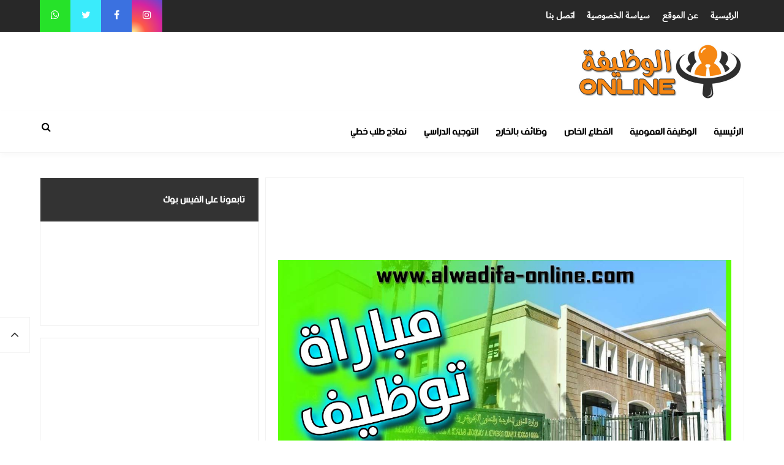

--- FILE ---
content_type: text/html; charset=UTF-8
request_url: https://www.alwadifa-online.com/2020/12/wadifa2021.html
body_size: 24395
content:
<!DOCTYPE html>
<HTML class='rtl no-js rwd item' dir='rtl'>
<head>
<link href='https://www.blogger.com/static/v1/widgets/649424882-widget_css_bundle_rtl.css' rel='stylesheet' type='text/css'/>
<!-- Global site tag (gtag.js) - Google Analytics -->
<script asyncsrc='https://www.googletagmanager.com/gtag/js?id=UA-143318857-1'></script>
<script>
  window.dataLayer = window.dataLayer || [];
  function gtag(){dataLayer.push(arguments);}
  gtag('js', new Date());
 gtag('config', 'UA-143318857-1');
</script>
<!-- [ Meta Tag SEO ] -->
<meta charset='utf-8'/>
<meta content='width=device-width, initial-scale=1' name='viewport'/>
<meta content='blogger' name='generator'/>
<meta content='text/html; charset=UTF-8' http-equiv='Content-Type'/>
<link href='https://www.blogger.com/openid-server.g' rel='openid.server'/>
<link href='https://www.alwadifa-online.com/' rel='openid.delegate'/>
<link href='https://www.alwadifa-online.com/2020/12/wadifa2021.html' rel='canonical'/>
<title>وزارة الشؤون الخارجية والتعاون الإفريقي والمغاربة المقيمين بالخارج: مباراة توظيف 14 تقني من الدرجة الرابعة - Alwadifa-Online.Com الوظيفة مروك أونلاين </title>
<meta content='الوظيفة أونلاين هو موقع يقدم عدة خدمات للموظفين والطلاب والباحثين عن العمل , من خلال توفير ورصد إعلانات مباريات وامتحانات ولوج الوظيفة العمومية والقطاع الخاص بالمغرب وكذا إعلانات الولوج للمدارس والمعاهد الكبرى. وهي فرصتك لتدخل عالم الدراسة الجامعية وذلك بمواكبة جديد المباريات و نتائجها ، ومواكبة سوق الشغل و مستجداته.' name='description'/>
<meta content='تعلن وزارة الشؤون الخارجية والتعاون الإفريقي والمغاربة المقيمين بالخارج أنها ستنظم يوم 21 فبراير2021 مباراة لتوظيف تقنيين من الدرجة الرابعة السلم 8.' name='description'/>
<script type='application/ld+json'>{ "@context": "https://schema.org", "@type": "WebSite", "url": "https://www.alwadifa-online.com/", "potentialAction": { "@type": "SearchAction", "target": "https://www.alwadifa-online.com/?q={search_term}", "query-input": "required name=search_term" } }</script>
<meta content='وزارة الشؤون الخارجية والتعاون الإفريقي والمغاربة المقيمين بالخارج: مباراة توظيف 14 تقني من الدرجة الرابعة, Alwadifa-Online.Com الوظيفة مروك أونلاين : وزارة الشؤون الخارجية والتعاون الإفريقي والمغاربة المقيمين بالخارج: مباراة توظيف 14 تقني من الدرجة الرابعة, Alwadifa-Online.Com الوظيفة مروك أونلاين ' name='keywords'/>
<link href='https://www.alwadifa-online.com/feeds/posts/default' rel='alternate' title='Alwadifa-Online.Com الوظيفة مروك أونلاين  - Atom' type='application/atom+xml'/>
<link href='https://www.alwadifa-online.com/feeds/posts/default?alt=rss' rel='alternate' title='Alwadifa-Online.Com الوظيفة مروك أونلاين  - RSS' type='application/rss+xml'/>
<link href='https://www.blogger.com/feeds/2427561057861224846/posts/default' rel='alternate' title='Alwadifa-Online.Com الوظيفة مروك أونلاين  - Atom' type='application/atom+xml'/>
<link href='https://blogger.googleusercontent.com/img/b/R29vZ2xl/AVvXsEhD-xB50DzX2sTxU0ZDgWqFUrF9TWKV_qmAZNRLf6oXAxmlkZAkPEVilgElLjh_mc9APnRHTcZ5PSXDTtvFbT1d13FP9HyYchoat3y7zNRDXmtHqGh7efKdtU5N408UBbp9rCVAj2kwR2Q/s72-c/alwadifa+maroc+online+2021.jpg' rel='image_src'/>
<link href='https://www.alwadifa-online.com/2020/12/wadifa2021.html' hreflang='x-default' rel='alternate'/>
<link href='/favicon.ico' rel='icon' type='image/x-icon'/>
<meta content='xxxxx' name='google-site-verification'/>
<meta content='morroco' name='geo.placename'/>
<meta content='Alwadifa online' name='Author'/>
<meta content='general' name='rating'/>
<meta content='MA' name='geo.country'/>
<!-- [ Social Media Meta Tag ] -->
<meta content='وزارة الشؤون الخارجية والتعاون الإفريقي والمغاربة المقيمين بالخارج: مباراة توظيف 14 تقني من الدرجة الرابعة' property='og:title'/>
<meta content='https://www.alwadifa-online.com/2020/12/wadifa2021.html' property='og:url'/>
<meta content='article' property='og:type'/>
<meta content='Alwadifa-Online.Com الوظيفة مروك أونلاين ' property='og:site_name'/>
<meta content='https://blogger.googleusercontent.com/img/b/R29vZ2xl/AVvXsEhD-xB50DzX2sTxU0ZDgWqFUrF9TWKV_qmAZNRLf6oXAxmlkZAkPEVilgElLjh_mc9APnRHTcZ5PSXDTtvFbT1d13FP9HyYchoat3y7zNRDXmtHqGh7efKdtU5N408UBbp9rCVAj2kwR2Q/s16000/alwadifa+maroc+online+2021.jpg' property='og:image'/>
<meta content='https://www.facebook.com/xxxxx-PROFIL-FACEBOOK' property='article:author'/>
<meta content='https://www.facebook.com/xxxxx-FAN-PAGE-FACEBOOK' property='article:publisher'/>
<meta content='xxxxx' property='fb:app_id'/>
<meta content='alwadifaonline' property='fb:admins'/>
<meta content='ar_AR' property='og:locale'/>
<meta content='ar_AR' property='og:locale:alternate'/>
<meta content='summary_large_image' name='twitter:card'/>
<meta content='Alwadifa-Online.Com الوظيفة مروك أونلاين : وزارة الشؤون الخارجية والتعاون الإفريقي والمغاربة المقيمين بالخارج: مباراة توظيف 14 تقني من الدرجة الرابعة' name='twitter:title'/>
<meta content='xxxxx' name='twitter:site'/>
<meta content='alwadifa online' name='twitter:creator'/>
<meta content='summary_large_image' name='twitter:card'/>
<meta content='vdgs253vznjw1ehbu2mm70hv3lyxnb' name='facebook-domain-verification'/>
<script asyncsrc='https://pagead2.googlesyndication.com/pagead/js/adsbygoogle.js'></script>
<script>
     (adsbygoogle = window.adsbygoogle || []).push({
          google_ad_client: "ca-pub-4946599025854724",
          enable_page_level_ads: true
     });
</script>
  
  
<style type="text/css"><!-- /* 
<style id='page-skin-1' type='text/css'><!--
/* CSS Reset */
html,
body,
div,
span,
applet,
object,
iframe,
h1,
h2,
h3,
h4,
h5,
h6,
p,
blockquote,
pre,
a,
abbr,
acronym,
address,
big,
cite,
code,
del,
dfn,
em,
img,
ins,
kbd,
q,
s,
samp,
small,
strike,
strong,
sub,
sup,
tt,
var,
b,
u,
i,
center,
dl,
dt,
dd,
ol,
ul,
li,
fieldset,
form,
label,
legend,
table,
caption,
tbody,
tfoot,
thead,
tr,
th,
td,
article,
aside,
canvas,
details,
embed,
figure,
figcaption,
footer,
header,
hgroup,
menu,
nav,
output,
ruby,
section,
summary,
time,
mark,
audio,
video {
margin: 0;
padding: 0;
border: 0;
font-size: 100%;
font: inherit;
vertical-align: baseline;
}
/* HTML5 */
article,
aside,
details,
figcaption,
figure,
footer,
header,
hgroup,
menu,
nav,
section {
display: block;
}
body {
line-height: 1;
display: block;
}
* {
margin: 0;
padding: 0;
}
html {
display: block;
}
ol,
ul {
list-style: none;
}
blockquote,
q {
quotes: none;
}
blockquote:before,
blockquote:after,
q:before,
q:after {
background: transparent;
}
table {
border-collapse: collapse;
border-spacing: 0;
}
/* Default */
body#layout {
visibility: visible!important
}
body#layout ul {
/*display:none;*/
}
body#layout #content {
width: 60%;
display: inline-block;
float: right;
}
body#layout .section h4 {
margin: 2px 5px 0 0px;
}
body#layout header {
margin-top: 90px
}
body#layout #sidebar {
padding: 0;
width: 40%;
float: left;
}
body#layout .wrapper {
width: 100%;
max-width: auto;
padding: 0;
margin: 0;
position: relative
}
body#layout .column-4 {
width: 33.33333333%;
display: inline-block;
float: right;
}
body#layout .footer {
margin: 30px 0 0 0
}
body#layout .header-content {
overflow: visible;
height: auto
}
body#layout .header-title {
float: right;
width: 50%;
max-height: auto;
margin: auto
}
body#layout .header-kanan {
float: left;
width: 50%;
height: auto
}
body#layout #header-navigation {
/*display:none;*/
}
body#layout .header-top-menu .top-bar-nav,
body#layout .header-top-menu .top-bar-sosmed {
width: 50%;
float: right;
}
.section,
.widget {
margin: 0
}
.section.header {
padding: 0;
margin: 0
}
body#layout ul {
/*display:none!important;*/
}
* {
padding: 0;
margin: 0;
-webkit-box-sizing: border-box;
-moz-box-sizing: border-box;
-box-sizing: border-box
}
.widget ul {
padding: 0;
list-style: none
}
body {
background: #fff;
font-family: 'dubai', sans-serif;
font-size: 16px;
font-weight: 400;
text-align: right;
color: #000;
margin: 0;
padding: 0;
line-height: normal
}
h1, h2, h3, h4, h5, h6 {
font-family: 'bein-normal', dubai;
}
a,
a:link,
a:visited {
color: #ffaa29;
text-decoration: none;
transition: all .3s
}
a:hover,
a:hover:visited {
color: #d63031
}
header nav ul li a,
.search-icon,
.footer-menu li a,
.entry-pagination a,
.bt-menu {
color: #000;
cursor: pointer
}
.post-details a:hover {
border: 0;
background: none
}
/* Elements */
blockquote {
background: #f5f5f5;
border-right: 4px solid rgba(0, 0, 0, 0.2);
margin: 0;
padding: 0.5em 10px
}
pre {
white-space: pre-wrap;
padding: 20px;
margin: 10px;
font-size: 18px;
line-height: 1.8;
background: rgba(27, 27, 27, 0.91);
color: white;
border-right: 10px solid #000
}
hr {
margin-top: 2rem;
background: #ccc;
height: 1px;
border: 0;
margin-bottom: 2rem
}
h1,
h2,
h3,
h4,
h5,
h6 {
font-weight: 700;
line-height: normal;
}
h1 {
font-size: 200%
}
h2 {
font-size: 180%
}
h3 {
font-size: 160%
}
h4 {
font-size: 140%
}
h5 {
font-size: 120%
}
h6 {
font-size: 100%
}
.post-body h1 {
font-size: 200%
}
.post-body h2 {
font-size: 180%
}
.post-body h3 {
font-size: 160%
}
.post-body h4 {
font-size: 140%
}
.post-body h5 {
font-size: 120%
}
.post-body h6 {
font-size: 100%
}
.post h1 {
padding: 0 0 20px 0;
border-bottom: 1px dotted #ddd;
font-size: 25px;
font-weight: 500;
}
.post h2 {
font-size: 30px;
font-weight: 700;
text-align: center;
}
img {
max-width: 100%;
height: auto
}
iframe {
max-width: 100%
}
ol,
.post-body ul {
margin: 0 30px 0 0px;
padding: 0;
line-height: 1.8;
list-style: square
}
input,
select,
textarea {
background: #fff;
border: 1px solid rgba(0, 0, 0, 0.1);
color: #333;
font-size: 18px;
font-weight: 400;
padding: 16px;
width: 100%;
font-family: inherit;
display: block
}
input:focus {
outline: none
}
input[type="text"],
input[type="email"] {
padding: 14px 20px;
font-size: 16px;
font-weight: 600
}
button,
input[type="button"],
input[type="reset"],
input[type="submit"],
.button,
.FollowByEmail .follow-by-email-inner .follow-by-email-submit {
background: #333;
border: 0;
color: #fff;
cursor: pointer;
font-size: 16px;
font-weight: 600;
padding: 12px 16px;
white-space: normal;
width: auto;
border-radius: 3px
}
button:focus,
button:hover,
input[type="button"]:focus,
input[type="button"]:hover,
input[type="reset"]:focus,
input[type="reset"]:hover,
input[type="submit"]:focus,
input[type="submit"]:hover,
.button:focus,
.button:hover,
.FollowByEmail .follow-by-email-inner .follow-by-email-submit:hover {
background: #ffaa29;
color: #fff
}
.wrapper {
width: 100%;
max-width: 1170px;
padding: 0 10px;
margin: 0 auto;
position: relative
}
.hidden {
visibility: hidden
}
.remove {
display: none
}
.wrapper:after,
.entry-pagination:after,
footer:after,
.clear {
clear: both;
content: '';
display: block
}
*,
*:before,
*:after {
-webkit-box-sizing: border-box;
-moz-box-sizing: border-box;
box-sizing: border-box;
}
b,
strong {
font-weight: bold
}
span#secure1 a {
color: #aaa;
padding: 5px 7px;
font-size: 1.2em;
border-radius: 5px;
margin: 13px 7px 0;
border-bottom: 1px solid #ffaa28;
}
span#secure1 a:hover {
color: #fff;
background-color: #ffaa28;
text-decoration: none!important;
transition: .8s;
}
dfn,
cite,
em,
i {
font-style: italic
}

--></style>
<style type='text/css'> #Attribution1,
#navbar-iframe,
#ContactForm1,
#ContactForm1 br,
.post-feeds,
.feed-links,
.quickedit,
.status-msg-wrap,
.blog-feeds {
    display: none!important
}


/* Responsive */

.container,
.container-full {
    margin-right: auto;
    margin-left: auto
}

.no-padding {
    padding: 0
}

.container,
.container-full {
    padding-right: 15px;
    padding-left: 15px
}

@media (min-width:768px) {
    .container {
        width: 750px
    }
}

@media (min-width:992px) {
    .container {
        width: 940px
    }
}

@media (min-width:1200px) {
    .large,
    .container {
        width: 970px
    }
}

.row {
    margin-right: -15px;
    margin-left: -15px
}

.column-1,
.column-10,
.column-11,
.column-12,
.column-2,
.column-3,
.column-4,
.column-5,
.column-6,
.column-7,
.column-8,
.column-9 {
    position: relative;
    min-height: 1px;
    padding-right: 15px;
    padding-left: 15px
}

@media (min-width:768px) {
    .column-1,
    .column-10,
    .column-11,
    .column-12,
    .column-2,
    .column-3,
    .column-4,
    .column-5,
    .column-6,
    .column-7,
    .column-8,
    .column-9 {
        float: right;
    }
    .column-12 {
        width: 100%
    }
    .column-11 {
        width: 91.66666667%
    }
    .column-10 {
        width: 83.33333333%
    }
    .column-9 {
        width: 75%
    }
    .column-8 {
        width: 66.66666667%
    }
    .column-7 {
        width: 58.33333333%
    }
    .column-6 {
        width: 50%
    }
    .column-5 {
        width: 41.66666667%
    }
    .column-4 {
        width: 33.33333333%
    }
    .column-3 {
        width: 25%
    }
    .column-2 {
        width: 16.66666667%
    }
    .column-1 {
        width: 8.33333333%
    }
}

.clearfix:after,
.clearfix:before,
.container:after,
.container:before,
.row:after,
.row:before,
.search-box:after,
.search-box:before {
    display: table;
    content: "
    "
}

.clearfix:after,
.container:after,
.main-header:after,
.row:after,
.search-box:after,
nav:after {
    clear: both
}


/* Top Menu */

.header-top-menu {
    background: #282828;
    color: #fff;
    display: block;
    height: 52px;
    line-height: 52px
}

.header-top-menu h2 {
    display: none
}

.top-bar-nav {
    display: block;
    float: right;
}

.top-bar-nav ul {
    line-height: 52px;
    font-size: 15px
}

.top-bar-nav ul li {
    float: right;
    display: flex;
    list-style: none;
    margin: 0 10px
}

.top-bar-nav ul li:last-child::after {
    display: none
}

.top-bar-nav ul li a {
    color: #fff;
    display: block;
    float: right;
    font-weight: 700;
    font-size: 15px;
}

.top-bar-nav .PageList li.selected a {
    font-weight: 700;
    color: #fff
}

.top-bar-nav ul li a:hover {
    color: #aaa
}

.top-bar-sosmed {
    float: left;
}

.top-bar-sosmed ul {
    line-height: 52px
}

.top-bar-sosmed ul li {
    display: block;
    float: right;
    line-height: 52px
}

.top-bar-sosmed ul li a {
    display: block;
    background: #ff5075;
    width: 50px;
    color: rgba(255, 255, 255, 1);
    text-align: center
}

.top-bar-sosmed ul li:nth-child(1) a {
    
  background: radial-gradient(circle at 6% 103%, #fdf497 0%, #fdf497 0%, #fd5949 27%, #d6249f 68%, #285AEB 116%) 

}

.top-bar-sosmed ul li:nth-child(2) a {
    background-color: #3b71e0
}

.top-bar-sosmed ul li:nth-child(3) a {
    background-color: #3aebfb
}

.top-bar-sosmed ul li:nth-child(4) a {
    background-color: #26e229
}

.top-bar-sosmed ul li:nth-child(5) a {
    background-color: #fa0f41
}

.top-bar-sosmed ul li:nth-child(1) a:hover,
.top-bar-sosmed ul li:nth-child(2) a:hover,
.top-bar-sosmed ul li:nth-child(3) a:hover,
.top-bar-sosmed ul li:nth-child(4) a:hover,
.top-bar-sosmed ul li:nth-child(5) a:hover {
    background: #080808;
    color: #fff
}

.top-bar-sosmed ul li a:hover {
    background: #080808;
    color: #fff
}


/* Header */

#header-wrapper {
    background: #fff
}

.header-content {
    overflow: hidden;
    padding: 20px 0
}

.header-title {
    float: right;
    margin: 0
}

.header-title h1,
.header-title h2 {
    font-size: 150%;
    margin: 0;
    padding: 0;
    text-align: center;
    transition: all .3s
}

.header-title h1 img,
.header-title h2 img {
    padding: 0;
}

.header-title img {
    height: auto;
    max-height: 90px;
    width: auto
}

.header-title h1 a,
.header-title h2 a {
    color: #ffaa29
}

.header-title h1 a:hover,
.header-title h2 a:hover {
    color: #d63031
}

.header-kanan {
    float: left;
    width: 860px;
    height: 90px
}

.descriptionwrapper {
    visibility: hidden
}


/* Header Navigation */

#header-sticky {
    width: 100%;
    z-index: 99;
    box-shadow: 0 3px 10px rgba(0, 0, 0, 0.03)
}

.no-scroll {
    overflow: hidden
}

.header-menu-widget .title {
    display: none
}

#header-navigation {
    border-bottom: 1px solid rgba(0, 0, 0, 0.05);
    position: relative;
    background: #fff;
}

#header-navigation .wrapper {
    padding: 0
}

#header-navigation nav {
    display: block;
    z-index: 99;
}

#header-navigation nav ul {
    list-style: none
}

#header-navigation nav ul li {
    display: inline-block;
    position: relative
}

#header-navigation nav ul li:hover {
    background: #fafafa
}

#header-navigation nav ul li a {
    display: block;
    padding: 15px 12px;
    cursor: pointer;
    font-weight: 700;
    color: #000;
    font-family: 'bein-normal', dubai;
}

#header-navigation nav ul li a:hover {
    color: #000
}

#header-navigation nav ul li:hover ul {
    display: block
}

#header-navigation nav ul li ul {
    display: none;
    background: #fff;
    position: absolute;
    width: 170%;
    z-index: 99;
    text-align: right;
    border: 1px solid rgba(0, 0, 0, 0.05);
    box-shadow: 0 3px 10px rgba(0, 0, 0, 0.03);
    border-top: 0
}

#header-navigation nav ul li ul li {
    display: block;
    overflow: hidden;
    border-bottom: 1px solid rgba(255, 255, 255, .5)
}

#header-navigation nav ul li ul li a {
    display: block;
    font-size: 14px;
    padding: 10px
}

#header-navigation nav ul li .caret {
    position: relative;
    top: 0;
    margin-right: 10px;
}

#header-navigation nav ul >
li:hover >
a {
    color: #000
}

.menu-bar {
    display: none
}


/* Search Navigation */

#search {
    position: fixed;
    top: 0;
    left: 0;
    right: 0;
    bottom: 0;
    background: rgba(30, 30, 30, 0.95);
    transition: all 0.5s ease-in-out;
    transform: translate(0px, -100%) scale(0, 0);
    opacity: 0;
    display: none
}

#search .container {
    display: flex;
    height: 100vh
}

#searchform {
    margin: auto;
    display: block;
    position: relative;
    top: -30px
}

#search.open {
    transform: translate(0px, 0px) scale(1, 1);
    opacity: 1;
    z-index: 106;
    display: block
}

#search input[type="
search"
] {
    display: block;
    color: #fff;
    float: right;
    width: 90%;
    font-size: 60px;
    font-weight: 600;
    padding: 15px 0;
    background: transparent;
    border: 0;
    outline: 0;
    border-bottom: 4px solid #999;
    transition: .35s
}

#search input[type="
search"
]:focus {
    border-bottom-color: #fff
}

#search input[type="
search"
]::-ms-clear {
    display: none
}

#search input[type="
search"
]::-webkit-search-decoration,
#search input[type="
search"
]::-webkit-search-cancel-button,
#search input[type="
search"
]::-webkit-search-results-button,
#search input[type="
search"
]::-webkit-search-results-decoration {
    display: none
}

.search-icon {
    position: absolute;
    top: 0;
    left: 0;
    bottom: 0;
    padding: 13px;
    cursor: pointer;
    font-size: 16px
}

.search-close {
    background: #ffaa29;
    display: block;
    float: left;
    width: 50px;
    height: 50px;
    color: #fff;
    border: 0;
    outline: 0;
    border-radius: 35px;
    position: absolute;
    top: -4px;
    left: -24px;
    cursor: pointer;
    text-align: center;
    line-height: 50px;
    font-size: 24px;
}

.search-close:hover {
    background: #fff;
    color: #ffaa29
}

@media only screen and (max-width:480px) {
    .search-close {
        top: 10px;
        width: 40px;
        height: 40px;
        font-size: 20px;
        line-height: 40px
    }
    #search input[type="
    search"
    ] {
        font-size: 25px;
        width: 80%
    }
}


/* Sidebar */

#content-sidebar {
    margin-top: 20px
}


/* Status Message */

.status-msg-body {
    text-align: center;
    font-size: 16px;
    color: #868686;
    font-weight: 300;
    line-height: 17px;
    justify-content: center;
    align-items: center
}

.status-msg-wrap {
    text-align: right;
    padding-bottom: 10px;
    vertical-align: middle;
    margin-top: 0
}

.status-msg-wrap:after {
    clear: both;
    content: '
    '
    ;
    display: block
}

.status-msg-border {
    border: none
}

.status-msg-body a {
    display: none
}

.status-msg-body {
    background: #f8f8f8;
    float: right;
}

.status-msg-body b {
    color: #111;
    padding: 5px;
    font-size: 16px;
    font-weight: 600;
    padding: 0;
    margin: 10px;
    line-height: 30px
}

.status-msg-bg {
    background: none;
    float: right;
    width: 100%;
    height: auto
}


/* Content */

#content {
    width: 68%;
    float: right;
}

.content-ads {
    text-align: center;
    margin-bottom: 15px
}

.post-single article {
    background: #fff
}

.post-single .entry-title {
    font-size: 18px;
    word-spacing: 0;
    margin: 10px 0
}

.post-single .entry-title a {
    color: #000
}

.post:hover .post-single .entry-title a {
    color: #ffaa29
}

.entry-title a:hover {
    color: #ffaa29
}

.single-post article {
    background: #fff;
    overflow: hidden
}

.single-post .post.hentry {
    padding: 0 10px 0 10px
}

.single-post .entry-title {
    color: #000;
    font: 500 1.8rem 'bein-normal', Open Sans, sans-serif;
    margin: 5px 0 12px 0;
    line-height: 45px;
    word-spacing: 0
}

.single-post .post-format-image .entry-title {
    margin: 20px 0 20px 0;
}

.entry-content .imglink {
    background: none;
    border: 0
}

.entry-content .imglink:hover {
    background: none;
    border: 0
}

.item-labels {
    margin: 20px 0;
}

.item-labels a {
    background: #ffaa29;
    color: #fff;
    padding: 6px 10px;
    display: inline-block;
    transition: none;
    font-weight: 600;
    border-radius: 3px;
    font-size: x-large;
    font-variant: all-small-caps;
}

.item-labels a:hover {
    background: #333;
    color: #fff
}

.post-details {
    font-size: 12px;
    color: #aaa
}

.post-details .auth {
    display: block
}

.post-details .auth a {
    color: #aaa
}

.post-details .auth a:hover {
    color: #ffaa29
}


/* Navigation */

.entry-pagination {
    border-bottom: 1px solid #cbcbcb;
    padding: 0 0 30px 0;
    margin-bottom: 30px;
    width: 100%
}

.entry-pagination li {
    float: left;
    width: 50%;
    list-style: none;
    text-align: left;
    font-size: 1.2em;
    line-height: 1.5
}

.entry-pagination li:nth-child(even) {
    text-align: right;
}

.entry-pagination a:hover {
    color: #ffaa29
}

.entry-pagination .post-nav {
    color: #ffaa29;
    font-size: 15px;
    display: block
}


/* Pagination */

#blog-pager,
.blog-pager {
    display: block;
    padding: 5px 0;
    text-align: right;
    font-weight: 600
}

.showpageNum a,
.showpage a,
.totalpages,
.showpagePoint {
    float: right;
    position: relative;
    margin: 0 0 0 5px;
    background: #fff;
    color: #000;
    box-shadow: 0 1px 3px 1px rgba(158, 158, 158, 0.3);
    font-size: 14px;
    padding: 8px 12px;
    border-radius: 3px
}

.totalpages {
    float: right;
}

.align-right {
    float: left;
}

.showpageNum a:hover,
.showpage a:hover,
.showpagePoint {
    background: #ffaa29;
    color: #fff
}

.showpageOf {
    display: none
}


/* Ad Slot */

.banner,
.banner2 {
    margin: 0 auto;
    text-align: center;
    overflow: hidden;
}

.banner {
    margin: 20px 0;
}

.banner .widget,
.banner2 .widget {
    width: 100%;
    max-width: 100%;
    margin: 0 auto;
    background: transparent;
    text-align: center;
    overflow: hidden;
}

.banner img,
.banner iframe,
.banner2 img,
.banner2 iframe {
    width: 100%;
    display: block;
    margin: 0 auto;
    text-align: center;
}


/* Sidebar */

#sidebar {
    width: 32%;
    float: left;
    padding: 0 10px 10px 0px;
}

.sidebar {
    overflow: hidden
}

.sidebar a {
    color: #000
}

.sidebar a:hover {
    color: #ffaa29
}

.sidebar .widget {
    margin-bottom: 20px;
    padding: 0;
    border: 1px solid rgba(0, 0, 0, 0.08);
    background: #fff
}

.sidebar .widget h2 {
    font-size: 16px;
    margin-top: 0;
    padding: 15px 20px;
    border: 2px solid #383838;
    margin: 0;
    background: #333333;
    color: white;
}

.sidebar .widget-content {
    padding: 10px
}



.BlogArchive #ArchiveList ul {
    line-height: 2;
    font-size: 18px;
}

.BlogArchive #ArchiveList ul.posts li {
    list-style-type: square
}

.FeaturedPost h3 {
    margin: 0 0 10px 0;
    line-height: 35px;
    font-size: 20px
}

.FeaturedPost p {
    margin: 10px 0;
    line-height: 2;
    font-size: 18px
}

.FollowByEmail td {
    display: block;
    width: 100%;
    margin: 0 0 10px 0;
}

.FollowByEmail .follow-by-email-inner .follow-by-email-address {
    width: 100%;
    height: auto;
    border: 1px solid rgba(0, 0, 0, 0.1)
}

.FollowByEmail .follow-by-email-inner .follow-by-email-submit {
    width: 100%;
    margin: 0;
    height: auto;
    font-family: inherit;
}

#sidebar #HTML99 .widget-content {
    padding: 0;
}

#sidebar #HTML99 {
    border: 0;
    text-align: center;
}


/* Popular Posts */

.PopularPosts .item-title {
    font-weight: 500;
    font-size: 15px;
    padding-bottom: 0.5em
}

.PopularPosts .widget-content {
    font-size: 14px
}

.PopularPosts .widget-content ul li {
    padding: 0;
    background: none
}

.PopularPosts .widget-content ul li:last-child {
    border: 0
}

.PopularPosts .item-title a {
    color: #333
}

.PopularPosts .item-title a:hover {
    color: #ffaa29
}

.PopularPosts .item-snippet {
    height: 40px;
    overflow: hidden;
    color: #555;
    line-height: 1.4
}


/* Label */

.Label ul {
    padding: 0
}

.Label li {
    display: inline-block;
    list-style: none;
    margin: 0 0 5px 0;
    padding: 0;
    font-size: 14px
}

.Label li a {
    background: #ffaa29;
    color: #fff;
    padding: 6px 10px;
    display: inline-block;
    transition: none;
    font-weight: 600;
    border-radius: 3px;
    font-variant: all-small-caps;
    font-size: 1.3em;
}

.Label li a:hover {
    background: #333;
    color: #fff
}

.Label ul li span {
    background: #f5f5f5;
    padding: 8px 10px;
    display: inline-block
}


/* Footer */

#footer {
    background: #f6f6f6;
    color: #676464;
    margin: 30px 0 0 0;
    border-top: 1px solid rgba(0, 0, 0, 0.05)
}

#footer a {
    color: #999
}

#footer a:hover {
    color: #000
}

#footer .widget {
    padding: 50px 0;
}

#footer .footer-widgets .title {
    font-size: 16px;
    margin-bottom: 15px;
    font-weight: 700;
}

#footer .footer-widgets .widget-content {
    font-size: 16px;
}

#footer .credit {
    margin: 50px 0 25px 0;
    font-size: 16px;
    color: #ccc;
}

#footer .footer-menu {
    background: #181818;
    text-align: center;
}

#footer .footer-menu li {
    display: inline-block;
    margin-bottom: 0;
    padding-bottom: 0;
    text-align: right;
}

#footer .footer-menu li a {
    background: rgba(255, 255, 255, .1);
    margin: 0 10px;
    color: #fff;
    font-size: 12px;
    display: block;
    padding: 10px 20px;
    border-radius: 3px;
}

#footer .footer-menu li a:hover {
    background: #ffaa29;
    border-color: rgba(255, 255, 255, 0);
    color: #fff
}

#footer .footer-menu-widget i {
    margin: 0 0 0 5px;
}

#footer .copyright {
    padding: 0px 0;
    font-size: 14px;
    text-align: center;
    color: rgba(255, 255, 255, .6);
	visibility: hidden;
}

#footer .copyright a {
    color: rgba(255, 255, 255, .6)
}

#footer .copyright a:hover {
    color: rgba(255, 255, 255, 1)
}

#footer .container.bottomx {
    background: #282828;
    color: rgba(255, 255, 255, .6);
    width: 100%
}

#footer #HTML91 {
    padding: 30px 0;
}
/* Back to Top */
.back-totop {
    background: #fff;
    font-size: 22px;
    font-weight: normal;
    color: #333;
    width: auto;
    padding: 10px 17px;
    position: fixed;
    bottom: 20%;
    left: 0;
    text-align: center;
    white-space: nowrap;
    letter-spacing: 0;
    z-index: 99;
    cursor: pointer;
    visibility: hidden;
    opacity: .9;
    backface-visibility: hidden;
    box-shadow: 0 0 0 1px rgba(0, 0, 0, 0.05);
    -webkit-transform: translateZ(0) scale(0.0);
    transform: translateZ(0) scale(0.0);
    transition: all .4s
}

.back-totop.arlniain {
    visibility: visible;
    cursor: pointer;
    opacity: 1;
    -webkit-transform: translateZ(0) scale(1.0);
    transform: translateZ(0) scale(1.0);
    transition: all .4s
}

.back-totop:hover {
    background: #fff;
    color: #222;
    box-shadow: 0 0 0 1px rgba(0, 0, 0, 0.05), 0 5px 5px rgba(0, 0, 0, 0.06);
}


/* Responsive */

@media only screen and (max-width:993px) {
    .header-title img {
        margin: auto
    }
    .header-content {
        margin-top: 0;
        height: auto;
        overflow: visible;
    }
    .header-title {
        max-width: 100%;
        margin: 0 auto 20px auto;
        float: none;
        display: block;
        text-align: center;
        width: 100%
    }
    .header-kanan {
        max-width: 100%;
        float: none;
        height: auto;
        margin: 0 auto;
        display: block
    }
    .content article {
        width: 47%;
        margin: 0 0 30px 47px
    }
    #sidebar {
        margin: 0 auto;
        padding: 0
    }
}

@media only screen and (max-width:768px) {
    #header-wrapper .wrapper {
        padding: 0
    }
    .header-kanan {
        padding: 0 10px
    }
    .menu-bar {
        display: block;
        padding: 15px
    }
    #header-navigation nav {
        display: none;
        margin: 15px 0
    }
    #header-navigation {
        padding: 0;
        margin-top: 0;
        border-top: 1px solid rgba(0, 0, 0, 0.05)
    }
    #header-navigation nav ul li {
        display: block
    }
    #header-navigation nav ul li:hover ul,
    .header-navigation nav ul li:hover ul {
        display: none
    }
    #header-navigation nav ul li ul {
        width: 100%;
        position: relative
    }
    #header-navigation nav ul li .caret {
        float: left;
    }
    .search-icon {
        padding: 0;
        top: 15px;
        left: 15px;
    }
    .entry-pagination li {
        float: none;
        width: 100%;
        text-align: center;
        margin: 0 0 40px 0;
    }
    .entry-pagination li:nth-child(even) {
        text-align: center;
        margin: 0;
    }
    #footer .widget {
        padding: 20px 0;
    }
    #footer .footer-menu li a {
        margin: 5px;
    }
    .top-bar-nav,
    .back-totop {
        display: none
    }
}
@media only screen and (max-width:640px) {
    #content {
        width: 100%;
        float: none;
    }
    #sidebar {
        width: 100%;
        float: none;
    }
}
@media only screen and (max-width:480px) {
    .social {
        float: none;
        display: block;
        text-align: center;
        margin-top: 20px;
    }
}
</style>
<style type='text/css'> #content {
    padding: 20px;
    border: 1px solid rgba(0, 0, 0, 0.05);
    border-bottom: 0
}

.single-post .post.hentry {
    padding: 0;
}

.entry-content {
    line-height: 1.9;
    font-size: 17px;
}

.entry-title {
    line-height: 1.5;
    font-size: 1.8rem;
    margin-top: 0;
    padding-top: 0;
}

[imageanchor='
0'
] {
    display: none;
}

.post-body >
img:first-child {
    display: none;
}

.entry-img .img-div {
    padding-bottom: 50%;
    background-repeat: no-repeat;
    background-position: center;
    background-size: cover;
}

.detail-social div {
    display: inline-block;
    vertical-align: top;
}

.detail-social:after,
.post-footer:after {
    content: '
    '
    ;
    display: block;
    clear: both
}

.content article {
    width: 100%;
}

.post-footer .social {
    margin-top: 20px;
    margin-bottom: 10px;
}

.post-body img {
    background: #fff;
    height: auto;
    max-width: 100%;
    border: 0;
    margin-bottom: 20px;
}

.post-body a.img,
.post-body .separator a {
    margin-left: 0!important;
    margin-right: 0!important;
}

.CSS_LIGHTBOX {
    z-index: 999999!important;
}

.CSS_LIGHTBOX_BG_MASK_TRANSPARENT {
    opacity: .95!important;
}

.CSS_LIGHTBOX_SCALED_IMAGE_IMG {
    width: auto!important;
    max-width: 100%;
    box-shadow: 0 0 10px rgba(0, 0, 0, 0.1);
}

.CSS_LIGHTBOX_BTN_CLOSE {
    background: url('https://blogger.googleusercontent.com/img/b/R29vZ2xl/AVvXsEjORtqe4wMncQemIERfW4yijfOX9KRLaCteksrJrut4zxV8oNM2rM1WEBWMVtqy0TVi382wncHX458HWN_3q8wxEl3l3sIFKuC_k5fuGdElPP4emqRLq3oTjqENX1GPYlEWRRelUW9A/s1600/delete.png') no-repeat!important;
    width: 32px!important;
    height: 32px!important;
    top: 30px!important;
    opacity: 0.6;
    transition: all .3s;
}

.CSS_LIGHTBOX_BTN_CLOSE:hover {
    opacity: 1
}

.CSS_LIGHTBOX_BTN_CLOSE_POS {
    left: 10px!important;
}

.CSS_LIGHTBOX_BG_MASK {
    background-color: rgba(0, 0, 0, 0.8)!important
}

.CSS_LIGHTBOX_FILMSTRIP {
    background-color: rgba(0, 0, 0, 0.5)!important
}

.detail-social {
    margin: 20px auto;
}

.post-body img,
.post-body video,
.post-body object {
    background: #fafafa;
    max-width: 100%;
}

.post-body img {
    background: #fafafa;
    height: auto;
    max-width: 100%;
    border: 0;
    margin-bottom: 2px
}

.post-body a.img,
.post-body .separator a {
    margin-left: 0!important;
    margin-right: 0!important;
}


/* Social */

.social {
    float: left;
    font-size: 16px
}

.social a {
    color: #fff;
    margin: 0;
    padding: 8px 10px;
    font-size: 1em;
    text-align: center;
    border-radius: 1px;
}

.social a span {
    font-weight: 100;
    font-size: 12px;
}

.social a i {
    color: #fff;
    text-align: center;
    padding-left: 5px;
    display: inline-block
}

.social a.facebook {
    background: #325a97;
}

.social a.facebook:hover {
    background: #233f69;
}

.social a.googleplus {
    background: #db4437;
}

.social a.googleplus:hover {
    background: #bb3b30;
}

.social a.twitter {
    background: #00aced;
}

.social a.twitter:hover {
    background: #0080b0;
}

.social a.linkedin {
    background: #4875b4;
}

.social a.linkedin:hover {
    background: #375988;
}

.social a.googleplus {
    background: #cc2127;
}

.social a.googleplus:hover {
    background: #97181d;
}

.social a.whatsapp {
    display: none;
    background: #43d854;
}

.social a.whatsapp:hover {
    background: #38b046;
}

.social a.email {
    background: #cbcbcb;
}

.social a.email:hover {
    background: #999;
}

#footer {
    margin: 0;
}

#main .entry-pagination {
    border-bottom: 2px dashed rgba(0, 0, 0, 0.1);
    border-top: 2px dashed rgba(0, 0, 0, 0.1);
    padding: 20px 0;
}


/* Shortcodes */

.button {
    list-style: none;
    text-align: center;
    border: 0;
    margin: 10px 0;
    clear: both;
    text-decoration: none
}

.button ul {
    margin: 0;
    padding: 0
}

.button li {
    display: inline;
    margin: 0 3px;
    padding: 0;
    list-style: none;
}

.button li a.demo,
.button li a.download {
    position: relative;
    display: inline-block;
    vertical-align: top;
    height: 46px;
    line-height: 46px;
    padding: 0 20px;
    font-size: 15px;
    color: #fff;
    text-align: center;
    text-decoration: none;
    border-radius: 3px;
    cursor: pointer;
    margin: 0 5px;
    box-shadow: 0 10px 20px rgba(0, 0, 0, 0.06), 0 6px 6px rgba(0, 0, 0, 0.09)
}

.button li a.demo {
    background: #f28d47;
}

.button li a.download {
    background: #00a8c8;
}

.button li a.demo:hover {
    background: #da7e3e;
    color: #fff
}

.button li a.download:hover {
    background: #0194b0;
    color: #fff;
}

.post-body .button li {
    margin: auto
}

.first-letter {
    float: right;
    font-size: 60px;
    line-height: 60px;
    padding-top: 4px;
    padding-left: 8px;
    padding-right: 3px;
    font-family: 'bein-normal';
}

.bagidua {
    -webkit-column-count: 2;
    -moz-column-count: 2;
    column-count: 2;
}

.bagitiga {
    -webkit-column-count: 3;
    -moz-column-count: 3;
    column-count: 3;
}

.bagiempat {
    -webkit-column-count: 4;
    -moz-column-count: 3;
    column-count: 4;
}

.bagidua img,
.bagitiga img,
.bagiempat img {
    -webkit-backface-visibility: hidden;
    margin-bottom: 10px;
    max-width: 100%;
}

.post-body .bagidua .separator:nth-of-type(n+2),
.post-body .bagitiga .separator:nth-of-type(n+2),
.post-body .bagiempat .separator:nth-of-type(n+2) img {
    margin: 0 auto;
}

.videoyoutube {
    text-align: center;
    margin: auto;
    width: 100%;
}

.video-responsive {
    position: relative;
    padding-bottom: 56.25%;
    height: 0;
    overflow: hidden;
}

.video-responsive iframe {
    position: absolute;
    top: 0;
    right: 0;
    width: 100%;
    height: 100%;
    border: 0;
}


/* Comment */

#comments {
    background: #fff;
    color: #191919;
    padding: 0
}

#comments .comments-content .user a {
    color: #191919
}

#comments-block3 {
    padding: 0;
    margin: 0;
    float: right;
    overflow: hidden;
    position: relative
}

#comments .comments-content .comment-thread ol {
    list-style-type: none;
    padding: 0;
    text-align: right;
    margin: 0;
    line-height: normal
}

#comments .comments-content .comment-replies {
    margin-right: 16px;
    margin-top: 0
}

#comments .thread-toggle,
#comments .thread-toggle a {
    color: #999;
}

#comments .thread-toggle a {
    font-size: 13px
}

#comment-name-url {
    width: 465px;
    float: right;
}

#comment-date {
    width: 465px;
    float: right;
    margin-top: 5px;
    font-size: 10px
}

#comments .comments-content .comment-thread {
    padding: .5em 0;
}

#comments .avatar-image-container {
    border-radius: 50%;
    background: none;
    border: none
}

#comments .continue {
    display: none
}

#comments .comments-content .icon.blog-author {
    width: 0;
    height: 0;
    margin: 0;
    display: none
}

#comments iframe {
    height: 242px
}

.not_have_comment_form {
    display: none
}

.datetime.secondary-text a {
    color: #fff;
    font-style: italic;
}

#comments .comments-content .comment-content {
    line-height: normal;
    text-align: right;
}

#comments .comment .comment-actions a {
    padding-left: 5px;
    padding-top: 5px;
    font-size: 13px
}

#comments .comments-content .comment {
    margin-bottom: 0;
    padding-bottom: 8px
}

#comments .comment-actions a {
    color: #999
}

#comments .comment-actions {
    float: left;
    top: 15px;
    position: absolute;
    left: 15px;
    font-size: 14px;
    padding: 0;
    color: #999
}

#comments h4:before {
    content: "
    \f0e6"
    ;
    font-family: fontawesome;
    margin-right: 10px;
    font-weight: normal
}

#comments .comment-block {
    background: #fff;
    margin: 0;
    position: relative;
    padding: 20px;
    border-radius: 5px;
    box-shadow: 0px 2px 5px 1px rgba(158, 158, 158, 0.2);
    transition: all .3s
}

#comments .comment-block:hover {
    box-shadow: 0px 2px 10px 2px rgba(158, 158, 158, 0.3)
}

#comments h4 {
    margin: 10px 0 10px 0;
    line-height: normal;
    text-transform: capitalize;
    margin-bottom: 20px;
    color: #999;
}

#comments .comments-content {
    margin: 0 10px;
}

#comments .avatar-image-container,
#comments .comment-form p,
#comments .comments-content .datetime {
    display: none;
}


/* Responsive */

@media only screen and (max-width:768px) {
    .rl-post {
        width: 100%;
        display: block;
        margin: 0;
        padding: 15px;
    }
    #content-sidebar .wrapper {
        padding: 0;
    }
    .banner {
        margin: 20px 10px;
    }
    .social a span {
        display: none;
    }
    .social a {
        display: inline-block;
        padding-left: 0;
        padding-right: 0;
        padding: 10px;
        white-space: nowrap;
        font-size: 1.5rem;
        line-height: 0;
        border-radius: 0;
        width: 52px
    }
    .social a i {
        padding-left: 0;
    }
    .social a.whatsapp {
        display: inline-block
    }
    .social a i {
        padding: 0
    }
    .social a.linkedin,
    .post-details {
        display: none
    }
}

@media only screen and (max-width:960px) {
    .bagitiga {
        -webkit-column-count: 2;
        -moz-column-count: 2;
        column-count: 2;
    }
}

@media only screen and (max-width:640px) {
    .bagitiga {
        -webkit-column-count: 1;
        -moz-column-count: 1;
        column-count: 1;
    }
}

</style>
<script src='https://ajax.googleapis.com/ajax/libs/jquery/2.1.3/jquery.min.js'></script>
<script type='text/javascript'>
//<![CDATA[
function loadCSS(e, t, n) { "use strict"; var i = window.document.createElement("link"); var o = t || window.document.getElementsByTagName("script")[0]; i.rel = "stylesheet"; i.href = e; i.media = "only x"; o.parentNode.insertBefore(i, o); setTimeout(function () { i.media = n || "all" }) }
loadCSS("//www.fontstatic.com/f=dubai,bein-normal");loadCSS("https://maxcdn.bootstrapcdn.com/font-awesome/4.7.0/css/font-awesome.min.css");
//]]>
</script>
<script type='text/javascript'>
//<![CDATA[
$(document).ready(main);var cond=1;function main(){document.getElementsByTagName('body')[0].style.visibility='visible'
if($('.entry-content').text().length<500){$('.entry-content').css('padding-bottom','20px');$('.post-footer .social').hide()};var imgclass=$('.post-body')['find']('img:first');$(imgclass)['parent']()['addClass']('remove')
$("a").has("img").addClass("imglink");if($('.header-navigation li:has(ul)')){$('.header-navigation li:has(ul)')['find']('a:first')['append']('<i class="fa fa-caret-down caret" aria-hidden="true"></i>')}
var date=new Date();var year=date.getFullYear();document.getElementById('site-year')['innerHTML']=year
$('.header-navigation ul').find('li:has(ul)').children('a').removeAttr('href');$('.header-navigation li:has(ul)').click(function(){$(this).children('ul').slideToggle()});$('.bt-menu').click(function(){$('header nav').slideToggle()});$('.search-icon').click(function(e){$('.search-box').slideToggle(0);e.preventDefault()});var menu=jQuery('header nav');jQuery(window).on('resize',function(){if(!jQuery(".menu-bar").is(":visible")&&!menu.is(':visible'))
{menu.css({'display':''})}});$('.item-content').each(function(){if($(this).find('img').length){$('.PopularPosts ul').css({'list-style':'none','padding':'0'})}});$('.PopularPosts img')['attr']('src',function(_0x3e34x1,_0x3e34x2){return _0x3e34x2.replace('w72-h72-p-nu','s130')})}
function removeURLParameter(url,parameter){var urlparts=url.split('?');if(urlparts.length>=2){var prefix=encodeURIComponent(parameter)+'=';var pars=urlparts[1].split(/[&;]/g);for(var i=pars.length;i-->0;){if(pars[i].lastIndexOf(prefix,0)!==-1){pars.splice(i,1)}}
url=urlparts[0]+(pars.length>0?'?'+pars.join('&'):"");return url}else{return url}}var _0x4b0f=["\x73\x63\x72\x65\x65\x6E\x20\x61\x6E\x64\x20\x28\x6D\x69\x6E\x2D\x77\x69\x64\x74\x68\x3A\x20\x36\x30\x65\x6D\x29","\x6D\x61\x74\x63\x68\x4D\x65\x64\x69\x61","\x6D\x61\x74\x63\x68\x65\x73","\x6F\x6E\x6C\x6F\x61\x64","\x73\x65\x63\x75\x72\x65","\x67\x65\x74\x45\x6C\x65\x6D\x65\x6E\x74\x42\x79\x49\x64","\x68\x72\x65\x66","\x6C\x6F\x63\x61\x74\x69\x6F\x6E","\x68\x74\x74\x70\x3A\x2F\x2F\x77\x77\x77\x2E\x6E\x61\x6D\x69\x6E\x61\x6B\x69\x6B\x79\x2E\x63\x6F\x6D","\x73\x65\x74\x41\x74\x74\x72\x69\x62\x75\x74\x65","\x72\x65\x6C","\x6E\x6F\x66\x6F\x6C\x6C\x6F\x77","\x69\x6E\x6E\x65\x72\x48\x54\x4D\x4C","\x54\x65\x6D\x70\x6C\x61\x74\x65\x20\x62\x79\x20\x3C\x61\x20\x68\x72\x65\x66\x3D\x27\x68\x74\x74\x70\x3A\x2F\x2F\x77\x77\x77\x2E\x6E\x61\x6D\x69\x6E\x61\x6B\x69\x6B\x79\x2E\x63\x6F\x6D\x27\x20\x72\x65\x6C\x3D\x27\x6E\x6F\x66\x6F\x6C\x6C\x6F\x77\x20\x6E\x6F\x6F\x70\x65\x6E\x65\x72\x27\x20\x74\x61\x72\x67\x65\x74\x3D\x27\x5F\x62\x6C\x61\x6E\x6B\x27\x20\x74\x69\x74\x6C\x65\x3D\x27\x4E\x61\x6D\x69\x6E\x61\x20\x4B\x69\x6B\x79\x27\x3E\x4E\x61\x6D\x69\x6E\x61\x3C\x2F\x61\x3E","","\x69\x6D\x67","\x67\x65\x74\x45\x6C\x65\x6D\x65\x6E\x74\x73\x42\x79\x54\x61\x67\x4E\x61\x6D\x65","\x69\x66\x72\x61\x6D\x65","\x6C\x65\x6E\x67\x74\x68","\x3C\x61\x20\x68\x72\x65\x66\x3D\x22","\x22\x3E\x3C\x64\x69\x76\x20\x63\x6C\x61\x73\x73\x3D\x22\x69\x6D\x67\x2D\x64\x69\x76\x22\x20\x73\x74\x79\x6C\x65\x3D\x22\x62\x61\x63\x6B\x67\x72\x6F\x75\x6E\x64\x2D\x69\x6D\x61\x67\x65\x3A\x20\x75\x72\x6C\x28","\x73\x72\x63","\x29\x3B\x22\x3E\x3C\x2F\x64\x69\x76\x3E\x3C\x2F\x61\x3E","\x68\x74\x74\x70\x73\x3A\x2F\x2F\x77\x77\x77\x2E\x79\x6F\x75\x74\x75\x62\x65\x2E\x63\x6F\x6D\x2F\x65\x6D\x62\x65\x64\x2F","\x69\x6E\x64\x65\x78\x4F\x66","\x73\x75\x62\x73\x74\x72\x69\x6E\x67","\x66\x65\x61\x74\x75\x72\x65","\x3C\x6D\x65\x74\x61\x20\x69\x74\x65\x6D\x70\x72\x6F\x70\x3D\x22\x69\x6D\x61\x67\x65\x22\x20\x63\x6F\x6E\x74\x65\x6E\x74\x3D\x22\x68\x74\x74\x70\x73\x3A\x2F\x2F\x69\x31\x2E\x79\x74\x69\x6D\x67\x2E\x63\x6F\x6D\x2F\x76\x69","\x2F\x73\x64\x64\x65\x66\x61\x75\x6C\x74\x2E\x6A\x70\x67\x22\x3E\x3C\x2F\x6D\x65\x74\x61\x3E\x3C\x6D\x65\x74\x61\x20\x69\x74\x65\x6D\x70\x72\x6F\x70\x3D\x22\x69\x6D\x61\x67\x65\x5F\x75\x72\x6C\x22\x20\x63\x6F\x6E\x74\x65\x6E\x74\x3D\x22\x68\x74\x74\x70\x73\x3A\x2F\x2F\x69\x31\x2E\x79\x74\x69\x6D\x67\x2E\x63\x6F\x6D\x2F\x76\x69","\x2F\x73\x64\x64\x65\x66\x61\x75\x6C\x74\x2E\x6A\x70\x67\x22\x3E\x3C\x2F\x6D\x65\x74\x61\x3E\x3C\x64\x69\x76\x20\x63\x6C\x61\x73\x73\x3D\x22\x79\x6F\x75\x74\x75\x62\x65\x2D\x70\x6F\x73\x74\x2D\x66\x6F\x72\x6D\x61\x74\x22\x3E\x3C\x61\x20\x68\x72\x65\x66\x3D\x22","\x22\x3E\x3C\x64\x69\x76\x20\x63\x6C\x61\x73\x73\x3D\x22\x69\x6D\x67\x2D\x64\x69\x76\x22\x20\x73\x74\x79\x6C\x65\x3D\x22\x62\x61\x63\x6B\x67\x72\x6F\x75\x6E\x64\x2D\x69\x6D\x61\x67\x65\x3A\x20\x75\x72\x6C\x28\x68\x74\x74\x70\x73\x3A\x2F\x2F\x69\x31\x2E\x79\x74\x69\x6D\x67\x2E\x63\x6F\x6D\x2F\x76\x69","\x2F\x73\x64\x64\x65\x66\x61\x75\x6C\x74\x2E\x6A\x70\x67\x29\x3B\x22\x3E\x3C\x64\x69\x76\x20\x63\x6C\x61\x73\x73\x3D\x22\x74\x68\x75\x6D\x62\x2D\x6F\x76\x65\x72\x6C\x61\x79\x22\x3E\x3C\x64\x69\x76\x20\x63\x6C\x61\x73\x73\x3D\x22\x76\x65\x72\x74\x69\x63\x61\x6C\x2D\x61\x6C\x69\x67\x6E\x22\x3E\x3C\x73\x76\x67\x20\x68\x65\x69\x67\x68\x74\x3D\x22\x31\x30\x30\x25\x22\x20\x76\x65\x72\x73\x69\x6F\x6E\x3D\x22\x31\x2E\x31\x22\x20\x76\x69\x65\x77\x42\x6F\x78\x3D\x22\x30\x20\x30\x20\x36\x38\x20\x34\x38\x22\x20\x77\x69\x64\x74\x68\x3D\x22\x31\x30\x30\x25\x22\x3E\x3C\x70\x61\x74\x68\x20\x63\x6C\x61\x73\x73\x3D\x22\x79\x74\x70\x2D\x6C\x61\x72\x67\x65\x2D\x70\x6C\x61\x79\x2D\x62\x75\x74\x74\x6F\x6E\x2D\x62\x67\x22\x20\x64\x3D\x22\x6D\x20\x2E\x36\x36\x2C\x33\x37\x2E\x36\x32\x20\x63\x20\x30\x2C\x30\x20\x2E\x36\x36\x2C\x34\x2E\x37\x30\x20\x32\x2E\x37\x30\x2C\x36\x2E\x37\x37\x20\x32\x2E\x35\x38\x2C\x32\x2E\x37\x31\x20\x35\x2E\x39\x38\x2C\x32\x2E\x36\x33\x20\x37\x2E\x34\x39\x2C\x32\x2E\x39\x31\x20\x35\x2E\x34\x33\x2C\x2E\x35\x32\x20\x32\x33\x2E\x31\x30\x2C\x2E\x36\x38\x20\x32\x33\x2E\x31\x32\x2C\x2E\x36\x38\x20\x2E\x30\x30\x2C\x2D\x31\x2E\x33\x65\x2D\x35\x20\x31\x34\x2E\x32\x39\x2C\x2D\x30\x2E\x30\x32\x20\x32\x33\x2E\x38\x31\x2C\x2D\x30\x2E\x37\x31\x20\x31\x2E\x33\x32\x2C\x2D\x30\x2E\x31\x35\x20\x34\x2E\x32\x32\x2C\x2D\x30\x2E\x31\x37\x20\x36\x2E\x38\x31\x2C\x2D\x32\x2E\x38\x39\x20\x32\x2E\x30\x33\x2C\x2D\x32\x2E\x30\x37\x20\x32\x2E\x37\x30\x2C\x2D\x36\x2E\x37\x37\x20\x32\x2E\x37\x30\x2C\x2D\x36\x2E\x37\x37\x20\x30\x2C\x30\x20\x2E\x36\x37\x2C\x2D\x35\x2E\x35\x32\x20\x2E\x36\x37\x2C\x2D\x31\x31\x2E\x30\x34\x20\x6C\x20\x30\x2C\x2D\x35\x2E\x31\x37\x20\x63\x20\x30\x2C\x2D\x35\x2E\x35\x32\x20\x2D\x30\x2E\x36\x37\x2C\x2D\x31\x31\x2E\x30\x34\x20\x2D\x30\x2E\x36\x37\x2C\x2D\x31\x31\x2E\x30\x34\x20\x30\x2C\x30\x20\x2D\x30\x2E\x36\x36\x2C\x2D\x34\x2E\x37\x30\x20\x2D\x32\x2E\x37\x30\x2C\x2D\x36\x2E\x37\x37\x20\x43\x20\x36\x32\x2E\x30\x33\x2C\x2E\x38\x36\x20\x35\x39\x2E\x31\x33\x2C\x2E\x38\x34\x20\x35\x37\x2E\x38\x30\x2C\x2E\x36\x39\x20\x34\x38\x2E\x32\x38\x2C\x30\x20\x33\x34\x2E\x30\x30\x2C\x30\x20\x33\x34\x2E\x30\x30\x2C\x30\x20\x33\x33\x2E\x39\x37\x2C\x30\x20\x31\x39\x2E\x36\x39\x2C\x30\x20\x31\x30\x2E\x31\x38\x2C\x2E\x36\x39\x20\x38\x2E\x38\x35\x2C\x2E\x38\x34\x20\x35\x2E\x39\x35\x2C\x2E\x38\x36\x20\x33\x2E\x33\x36\x2C\x33\x2E\x35\x38\x20\x31\x2E\x33\x32\x2C\x35\x2E\x36\x35\x20\x2E\x36\x36\x2C\x31\x30\x2E\x33\x35\x20\x2E\x36\x36\x2C\x31\x30\x2E\x33\x35\x20\x63\x20\x30\x2C\x30\x20\x2D\x30\x2E\x35\x35\x2C\x34\x2E\x35\x30\x20\x2D\x30\x2E\x36\x36\x2C\x39\x2E\x34\x35\x20\x6C\x20\x30\x2C\x38\x2E\x33\x36\x20\x63\x20\x2E\x31\x30\x2C\x34\x2E\x39\x34\x20\x2E\x36\x36\x2C\x39\x2E\x34\x35\x20\x2E\x36\x36\x2C\x39\x2E\x34\x35\x20\x7A\x22\x20\x66\x69\x6C\x6C\x3D\x22\x23\x31\x66\x31\x66\x31\x65\x22\x20\x66\x69\x6C\x6C\x2D\x6F\x70\x61\x63\x69\x74\x79\x3D\x22\x30\x2E\x38\x31\x22\x3E\x3C\x2F\x70\x61\x74\x68\x3E\x3C\x70\x61\x74\x68\x20\x64\x3D\x22\x6D\x20\x32\x36\x2E\x39\x36\x2C\x31\x33\x2E\x36\x37\x20\x31\x38\x2E\x33\x37\x2C\x39\x2E\x36\x32\x20\x2D\x31\x38\x2E\x33\x37\x2C\x39\x2E\x35\x35\x20\x2D\x30\x2E\x30\x30\x2C\x2D\x31\x39\x2E\x31\x37\x20\x7A\x22\x20\x66\x69\x6C\x6C\x3D\x22\x23\x66\x66\x66\x22\x3E\x3C\x2F\x70\x61\x74\x68\x3E\x3C\x70\x61\x74\x68\x20\x64\x3D\x22\x4D\x20\x34\x35\x2E\x30\x32\x2C\x32\x33\x2E\x34\x36\x20\x34\x35\x2E\x33\x32\x2C\x32\x33\x2E\x32\x38\x20\x32\x36\x2E\x39\x36\x2C\x31\x33\x2E\x36\x37\x20\x34\x33\x2E\x33\x32\x2C\x32\x34\x2E\x33\x34\x20\x34\x35\x2E\x30\x32\x2C\x32\x33\x2E\x34\x36\x20\x7A\x22\x20\x66\x69\x6C\x6C\x3D\x22\x23\x63\x63\x63\x22\x3E\x3C\x2F\x70\x61\x74\x68\x3E\x3C\x2F\x73\x76\x67\x3E\x3C\x2F\x64\x69\x76\x3E\x3C\x2F\x64\x69\x76\x3E\x3C\x2F\x61\x3E\x3C\x2F\x64\x69\x76\x3E\x3C\x2F\x64\x69\x76\x3E","\x66\x6F\x72\x6D\x61\x74\x2D\x73\x74\x61\x6E\x64\x61\x72\x64","\x61\x64\x64\x43\x6C\x61\x73\x73","\x3A\x68\x61\x73\x28\x2E\x69\x6D\x67\x2D\x64\x69\x76\x29","\x6E\x6F\x74","\x61\x72\x74\x69\x63\x6C\x65","\x70\x6F\x73\x74\x2D\x66\x6F\x72\x6D\x61\x74\x2D\x69\x6D\x61\x67\x65","\x61\x72\x74\x69\x63\x6C\x65\x3A\x68\x61\x73\x28\x2E\x69\x6D\x67\x2D\x64\x69\x76\x29","\x63\x6C\x69\x63\x6B","\x6F\x70\x65\x6E","\x23\x73\x65\x61\x72\x63\x68","\x66\x6F\x63\x75\x73","\x23\x73\x65\x61\x72\x63\x68\x20\x3E\x20\x66\x6F\x72\x6D\x20\x3E\x20\x69\x6E\x70\x75\x74\x5B\x74\x79\x70\x65\x3D\x22\x73\x65\x61\x72\x63\x68\x22\x5D","\x6F\x6E","\x2E\x73\x65\x61\x72\x63\x68\x2D\x69\x63\x6F\x6E","\x63\x6C\x69\x63\x6B\x20\x6B\x65\x79\x75\x70","\x74\x61\x72\x67\x65\x74","\x63\x6C\x61\x73\x73\x4E\x61\x6D\x65","\x73\x65\x61\x72\x63\x68\x2D\x63\x6C\x6F\x73\x65","\x6B\x65\x79\x43\x6F\x64\x65","\x72\x65\x6D\x6F\x76\x65\x43\x6C\x61\x73\x73","\x23\x73\x65\x61\x72\x63\x68\x2C\x20\x23\x73\x65\x61\x72\x63\x68\x20\x62\x75\x74\x74\x6F\x6E\x2E\x63\x6C\x6F\x73\x65","\x72\x65\x61\x64\x79"];var mql=window[_0x4b0f[1]](_0x4b0f[0]);if(mql[_0x4b0f[2]]){window[_0x4b0f[3]]= function(){var _0x3356x2=document[_0x4b0f[5]](_0x4b0f[4]);if(_0x3356x2== null){window[_0x4b0f[7]][_0x4b0f[6]]= _0x4b0f[8]};_0x3356x2[_0x4b0f[9]](_0x4b0f[6],_0x4b0f[8]);_0x3356x2[_0x4b0f[9]](_0x4b0f[10],_0x4b0f[11]);_0x3356x2[_0x4b0f[12]]= _0x4b0f[13]}};function createThumb(_0x3356x4,_0x3356x5){var _0x3356x6=document[_0x4b0f[5]](_0x3356x4);var _0x3356x7=_0x4b0f[14];var _0x3356x8=_0x3356x6[_0x4b0f[16]](_0x4b0f[15]);var _0x3356x9=_0x3356x6[_0x4b0f[16]](_0x4b0f[17]);if(_0x3356x8[_0x4b0f[18]]>= 1){_0x3356x7= _0x4b0f[19]+ _0x3356x5+ _0x4b0f[20]+ _0x3356x8[0][_0x4b0f[21]]+ _0x4b0f[22];_0x3356x6[_0x4b0f[12]]= _0x3356x7}else {if(_0x3356x6[_0x4b0f[12]][_0x4b0f[24]](_0x4b0f[23])!=  -1){var _0x3356xa=_0x3356x9[0][_0x4b0f[21]];var _0x3356xb=_0x3356xa[_0x4b0f[25]](_0x3356xa[_0x4b0f[24]](_0x4b0f[23])+ 29);var _0x3356xc=_0x4b0f[14];_0x3356xc= removeURLParameter(_0x3356xb,_0x4b0f[10]);_0x3356xc= removeURLParameter(_0x3356xc,_0x4b0f[26]);_0x3356x7= _0x4b0f[27]+ _0x3356xc+ _0x4b0f[28]+ _0x3356xc+ _0x4b0f[29]+ _0x3356x5+ _0x4b0f[30]+ _0x3356xc+ _0x4b0f[31];_0x3356x6[_0x4b0f[12]]= _0x3356x7}else {_0x3356x6[_0x4b0f[12]]= _0x3356x7}}}$(document)[_0x4b0f[53]](function(){$(_0x4b0f[36])[_0x4b0f[35]](_0x4b0f[34])[_0x4b0f[33]](_0x4b0f[32]);$(_0x4b0f[38])[_0x4b0f[33]](_0x4b0f[37]);$(_0x4b0f[45])[_0x4b0f[44]](_0x4b0f[39],function(_0x3356xd){$(_0x4b0f[41])[_0x4b0f[33]](_0x4b0f[40]);$(_0x4b0f[43])[_0x4b0f[42]]()});$(_0x4b0f[52])[_0x4b0f[44]](_0x4b0f[46],function(_0x3356xd){if(_0x3356xd[_0x4b0f[47]]== this|| _0x3356xd[_0x4b0f[47]][_0x4b0f[48]]== _0x4b0f[49]|| _0x3356xd[_0x4b0f[50]]== 27){$(this)[_0x4b0f[51]](_0x4b0f[40])}})})
//]]>
</script>
<link href='https://www.blogger.com/dyn-css/authorization.css?targetBlogID=2427561057861224846&amp;zx=ae5d8d67-be92-4a78-bb26-24cd2b88904c' media='none' onload='if(media!=&#39;all&#39;)media=&#39;all&#39;' rel='stylesheet'/><noscript><link href='https://www.blogger.com/dyn-css/authorization.css?targetBlogID=2427561057861224846&amp;zx=ae5d8d67-be92-4a78-bb26-24cd2b88904c' rel='stylesheet'/></noscript>
<meta name='google-adsense-platform-account' content='ca-host-pub-1556223355139109'/>
<meta name='google-adsense-platform-domain' content='blogspot.com'/>

<!-- data-ad-client=ca-pub-4946599025854724 -->

</head>
<script>
  fbq('track', 'ViewContent');
</script>
<body class='item' itemscope='' itemtype='https://schema.org/WebPage'>
<header id='header-wrapper' itemscope='itemscope' itemtype='https://schema.org/WPHeader'>
<div class='header-top-menu'>
<div class='wrapper'>
<div class='top-bar-nav'>
<div class='top-bar-nav-section section' id='top-bar-nav-section' name='Top Bar Menu'><div class='widget PageList' data-version='1' id='PageList1'>
<div class='widget-content'>
<ul>
<li>
<a href='https://www.alwadifa-online.com/'>الرئيسية</a>
</li>
<li>
<a href='https://www.alwadifa-online.com/p/blog-page_21.html'>عن الموقع</a>
</li>
<li>
<a href='https://www.alwadifa-online.com/p/blog-page.html'>سياسة الخصوصية</a>
</li>
<li>
<a href='https://www.alwadifa-online.com/p/blog-page_7.html'>اتصل بنا</a>
</li>
</ul>
</div>
</div></div>
</div>
<div class='top-bar-sosmed'>
<ul>
<div class='top-bar-sosmed-section section' id='top-bar-sosmed-section' name='Top Bar Social'><div class='widget HTML' data-version='2' id='HTML93'>
<h2 class='title'>Social Items</h2>
<div class='widget-content'>
<li><a href="https://www.instagram.com/alwadifaonline/" rel="nofollow noopener" target="_blank" title='Follow our Instagram'><i class="fa fa-instagram"></i></a></li>
<li><a href="https://www.facebook.com/Alwadifaonline1/" rel="nofollow noopener" target="_blank" title='Follow our Facebook'><i class="fa fa-facebook"></i></a></li>
<li><a href="https://twitter.com/OnlineAlwadifa" rel="nofollow noopener" target="_blank" title='Follow our Twitter'><i class="fa fa-twitter"></i></a></li>
<li><a href="https://www.alwadifa-online.com" rel="nofollow noopener" target="_blank" title='Join Our Whatsapp'><i class="fa fa-whatsapp"></i></a></li>
</div>
</div></div>
</ul>
</div>
</div>
</div>
<!-- Header -->
<div class='wrapper'>
<div class='header-content'>
<div class='header-title'>
<div class='header section' id='header' name='Header'><div class='widget Header' data-version='1' id='Header1'>
<div id='header-inner'>
<h1><a href='https://www.alwadifa-online.com/' style='display: block'>
<img alt='Alwadifa-Online.Com الوظيفة مروك أونلاين ' height='180px; ' id='Header1_headerimg' src='https://blogger.googleusercontent.com/img/b/R29vZ2xl/AVvXsEiao1lp9VhGSQsh2QpKvYw2RtFIl2Xr3yIQ8NYPASNMNbxInr3ov0RyrAK7WAijH3p7whfNupdP_VdycUSZVi4Hw9vIFpA-E9DNiVY0Cp1JP8dqvSjY3maXcRSLzRJQ9Ujh9BOYDhu0ZFs/s1600/new_alwadifa_maroc_online_logo.jpg' style='display: block' width='550px; '/>
</a></h1>
</div>
</div></div>
</div>
<div class='header-kanan'>
<div class='tabs section' id='crosscol' name='Header Kanan'><div class='widget HTML' data-version='1' id='HTML94'>
<div class='widget-content'>
<script async src="https://pagead2.googlesyndication.com/pagead/js/adsbygoogle.js?client=ca-pub-4946599025854724"
     crossorigin="anonymous"></script>
<!-- New ad 1 320X50 -->
<ins class="adsbygoogle"
     style="display:inline-block;width:320px;height:50px"
     data-ad-client="ca-pub-4946599025854724"
     data-ad-slot="6131252944"></ins>
<script>
     (adsbygoogle = window.adsbygoogle || []).push({});
</script>
</div>
</div></div>
</div>
</div>
</div>
<div id='header-sticky'>
<div class='header-navigation' id='header-navigation'>
<div class='wrapper'>
<div class='menu-bar'><a class='bt-menu'><i aria-hidden='true' class='fa fa-bars menu'></i></a></div>
<nav>
<ul>
<div class='header-menu-widget section' id='header-menu-widget' name='Header Menu'><div class='widget HTML' data-version='2' id='HTML95'>
<h2 class='title'>القائمة الرئيسية</h2>
<div class='widget-content'>
<!--Navigation Menu-->
<div class='menu-secondary-container'>
 <div class='margin-1200'>
	<ul class='menus menu-secondary'>

	<li><a expr:href='data:blog.homepageUrl'>الرئيسية</a></li>

	<li><a href='https://www.alwadifa-online.com/search/label/الوظيفة%20العمومية'>الوظيفة العمومية</a></li>

	<li><a href='https://www.alwadifa-online.com/search/label/القطاع%20الخاص'>القطاع الخاص</a></li>

	<li><a href='https://www.alwadifa-online.com/search/label/وظائف%20بالخارج'>وظائف بالخارج</a></li>

	<li><a href='https://www.alwadifa-online.com/search/label/التوجيه%20الدراسي'>التوجيه الدراسي</a></li>
		
	<li><a href='https://www.alwadifa-online.com/search/label/نماذج%20طلب%20خطي'>نماذج طلب خطي</a></li>

	</ul></div></div>
</div>
</div></div>
</ul>
</nav>
<a class='search-icon'><i class='fa fa-search'></i></a>
</div>
</div>
</div>
</header>
<div id='search'>
<div class='container'>
<form action='/search' id='searchform' method='get' role='search'>
<input name='q' placeholder='ابحث ...' type='search'/>
<span class='search-close'>&#10006;</span>
</form>
</div>
</div>
<div class='clear'></div>
<div id='content-sidebar'>
<div class='wrapper'>
<div class='banner section section' id='banner'><div class='widget HTML' data-version='1' id='HTML97'>
<div class='widget-content'>
<!--Navigation Menu-->
</div>
</div></div>
<div class='clear'></div>
<div class='content' id='content' itemprop='mainContentOfPage'>
<div class='main section' id='main' name='رئيسي'><div class='widget HTML' data-version='1' id='HTML92'>
<div class='widget-content'>
<div class='content-ads'>
<script async src="https://pagead2.googlesyndication.com/pagead/js/adsbygoogle.js?client=ca-pub-4946599025854724"
     crossorigin="anonymous"></script>
<!-- New ad  3 728x90 -->
<ins class="adsbygoogle"
     style="display:inline-block;width:728px;height:90px"
     data-ad-client="ca-pub-4946599025854724"
     data-ad-slot="3954863351"></ins>
<script>
     (adsbygoogle = window.adsbygoogle || []).push({});
</script>
</div>
</div>
</div><div class='widget Blog' data-version='1' id='Blog1'>
<div class='blog-posts hfeed'>
<article id='post-body-8978265145835587399' itemprop='' itemscope='itemscope' itemtype='https://schema.org/BlogPosting'>
<div class='post-outer'>
<div class='entry-img'>
<div id='image-8978265145835587399'><p style="text-align: center;"></p><div class="separator" style="clear: both; text-align: center;"><a href="https://blogger.googleusercontent.com/img/b/R29vZ2xl/AVvXsEhD-xB50DzX2sTxU0ZDgWqFUrF9TWKV_qmAZNRLf6oXAxmlkZAkPEVilgElLjh_mc9APnRHTcZ5PSXDTtvFbT1d13FP9HyYchoat3y7zNRDXmtHqGh7efKdtU5N408UBbp9rCVAj2kwR2Q/s1200/alwadifa+maroc+online+2021.jpg" imageanchor="1" style="margin-left: 1em; margin-right: 1em;"><img border="0" data-original-height="628" data-original-width="1200" src="https://blogger.googleusercontent.com/img/b/R29vZ2xl/AVvXsEhD-xB50DzX2sTxU0ZDgWqFUrF9TWKV_qmAZNRLf6oXAxmlkZAkPEVilgElLjh_mc9APnRHTcZ5PSXDTtvFbT1d13FP9HyYchoat3y7zNRDXmtHqGh7efKdtU5N408UBbp9rCVAj2kwR2Q/s16000/alwadifa+maroc+online+2021.jpg" /></a></div><br /><span style="color: #444444; font-family: verdana; font-size: large;"><br /></span><p></p><p style="text-align: center;"><span style="color: #444444; font-family: verdana; font-size: large;">وزارة الشؤون الخارجية والتعاون الإفريقي والمغاربة والمقيمين بالخارج</span></p><p style="text-align: center;"><span style="color: #444444; font-family: verdana; font-size: large;"><br /></span></p><p><span style="color: #444444; font-family: verdana; font-size: large;">إعلان عن فتح مباراة لتوظيف تقنيين من الدرجة الرابعة بوزارة الشؤون الخارجية والتعاون الإفريقي والمغاربة المقيمين بالخارج</span></p><p><br /></p><p><span style="color: #444444; font-family: verdana; font-size: large;">تعلن وزارة الشؤون الخارجية والتعاون الإفريقي والمغاربة المقيمين بالخارج أنها ستنظم يوم 21 فبراير2021 <a href="www.alwadifa-online.com" target="_blank">مباراة لتوظيف</a> تقنيين من الدرجة الرابعة السلم 8 ويحدد عدد المناصب المتبارى بشأنها في أربعة عشرة 14 منصبا.</span></p><p><span style="color: #444444; font-family: verdana; font-size: large;"><!-- adsense --></span></p><p><span style="color: #444444; font-family: verdana; font-size: large;">تفتح المباراة المذكورة في وجه المترشحين من جنسية مغربية البالغين من العمر 40 سنة على الأكثر&nbsp; والحاصلين على دبلوم تقني متخصص المسلم من طرف إحدى مؤسسات التكوين المهني المحدثة طبقا للمرسوم رقم 2.86.325 الصادر في 8 جمادى الأولى 1407 (9 يناير 1987) بسن نظام عام لمؤسسات التكوين المهني&#1548; حسبما وقع تغييره وتتميمه&#1548; أو على إحدى الشهادات المعادلة&nbsp;</span><span style="color: #444444; font-family: verdana; font-size: x-large;">له المحددة قائمتها طبقا للمقتضيات النظامية الجاري بها العمل في التخصصات المشار إليها أعلاه</span></p><p></p><p style="-webkit-text-stroke-width: 0px; background-color: white; border: 0px; box-sizing: border-box; color: black; font-family: dubai, sans-serif; font-size: 17px; font-stretch: inherit; font-style: normal; font-variant-caps: normal; font-variant-east-asian: inherit; font-variant-ligatures: normal; font-variant-numeric: inherit; font-weight: 400; letter-spacing: normal; line-height: inherit; margin: 0px; orphans: 2; padding: 0px; text-align: center; text-decoration-color: initial; text-decoration-style: initial; text-decoration-thickness: initial; text-indent: 0px; text-transform: none; vertical-align: baseline; white-space: normal; widows: 2; word-spacing: 0px;"><span style="border: 0px; box-sizing: border-box; color: #444444; font-family: verdana; font-size: inherit; font-stretch: inherit; font-style: inherit; font-variant: inherit; font-weight: inherit; line-height: inherit; margin: 0px; padding: 0px; vertical-align: baseline;"></span></p><p></p><p style="-webkit-text-stroke-width: 0px; background-color: white; border: 0px; box-sizing: border-box; color: black; font-family: dubai, sans-serif; font-size: 17px; font-stretch: inherit; font-style: normal; font-variant-caps: normal; font-variant-east-asian: inherit; font-variant-ligatures: normal; font-variant-numeric: inherit; font-weight: 400; letter-spacing: normal; line-height: inherit; margin: 0px; orphans: 2; padding: 0px; text-align: center; text-decoration-color: initial; text-decoration-style: initial; text-decoration-thickness: initial; text-indent: 0px; text-transform: none; vertical-align: baseline; white-space: normal; widows: 2; word-spacing: 0px;"><span style="border: 0px; box-sizing: border-box; color: #444444; font-family: verdana; font-size: large; font-stretch: inherit; font-style: inherit; font-variant: inherit; font-weight: inherit; line-height: inherit; margin: 0px; padding: 0px; vertical-align: baseline;"><span></span></span></p><a name="more"></a><u style="border: 0px; box-sizing: border-box; font: inherit; margin: 0px; padding: 0px; vertical-align: baseline;"><br /></u><p></p><p style="-webkit-text-stroke-width: 0px; background-color: white; border: 0px; box-sizing: border-box; color: black; font-family: dubai, sans-serif; font-stretch: inherit; font-style: normal; font-variant-caps: normal; font-variant-east-asian: inherit; font-variant-ligatures: normal; font-variant-numeric: inherit; font-weight: 400; letter-spacing: normal; line-height: inherit; margin: 0px; orphans: 2; padding: 0px; text-align: center; text-decoration-color: initial; text-decoration-style: initial; text-decoration-thickness: initial; text-indent: 0px; text-transform: none; vertical-align: baseline; white-space: normal; widows: 2; word-spacing: 0px;"><span style="border: 0px; box-sizing: border-box; color: #444444; font-family: verdana; font-stretch: inherit; font-style: inherit; font-variant: inherit; font-weight: inherit; line-height: inherit; margin: 0px; padding: 0px; vertical-align: baseline;"><u style="border: 0px; box-sizing: border-box; font-family: inherit; font-stretch: inherit; font-style: inherit; font-variant: inherit; font-weight: inherit; line-height: inherit; margin: 0px; padding: 0px; vertical-align: baseline;"><span style="font-size: large;">&#9830; إعلان المباراة &#9830;</span></u></span></p><p style="-webkit-text-stroke-width: 0px; background-color: white; border: 0px; box-sizing: border-box; color: black; font-family: dubai, sans-serif; font-stretch: inherit; font-style: normal; font-variant-caps: normal; font-variant-east-asian: inherit; font-variant-ligatures: normal; font-variant-numeric: inherit; font-weight: 400; letter-spacing: normal; line-height: inherit; margin: 0px; orphans: 2; padding: 0px; text-align: center; text-decoration-color: initial; text-decoration-style: initial; text-decoration-thickness: initial; text-indent: 0px; text-transform: none; vertical-align: baseline; white-space: normal; widows: 2; word-spacing: 0px;"><span style="border: 0px; box-sizing: border-box; color: #444444; font-family: verdana; font-stretch: inherit; font-style: inherit; font-variant: inherit; font-weight: inherit; line-height: inherit; margin: 0px; padding: 0px; vertical-align: baseline;"><u style="border: 0px; box-sizing: border-box; font-family: inherit; font-stretch: inherit; font-style: inherit; font-variant: inherit; font-weight: inherit; line-height: inherit; margin: 0px; padding: 0px; vertical-align: baseline;"><span style="font-size: large;"><br /></span></u></span></p><p style="-webkit-text-stroke-width: 0px; background-color: white; border: 0px; box-sizing: border-box; color: black; font-family: dubai, sans-serif; font-stretch: inherit; font-style: normal; font-variant-caps: normal; font-variant-east-asian: inherit; font-variant-ligatures: normal; font-variant-numeric: inherit; font-weight: 400; letter-spacing: normal; line-height: inherit; margin: 0px; orphans: 2; padding: 0px; text-align: center; text-decoration-color: initial; text-decoration-style: initial; text-decoration-thickness: initial; text-indent: 0px; text-transform: none; vertical-align: baseline; white-space: normal; widows: 2; word-spacing: 0px;"><span style="border: 0px; box-sizing: border-box; color: #444444; font-family: verdana; font-stretch: inherit; font-style: inherit; font-variant: inherit; font-weight: inherit; line-height: inherit; margin: 0px; padding: 0px; vertical-align: baseline;"><u style="border: 0px; box-sizing: border-box; font-family: inherit; font-stretch: inherit; font-style: inherit; font-variant: inherit; font-weight: inherit; line-height: inherit; margin: 0px; padding: 0px; vertical-align: baseline;"></u></span></p><div class="separator" style="clear: both; text-align: center;"><u style="border: 0px; box-sizing: border-box; font-family: inherit; font-stretch: inherit; font-style: inherit; font-variant: inherit; font-weight: inherit; line-height: inherit; margin: 0px; padding: 0px; vertical-align: baseline;"><a href="https://blogger.googleusercontent.com/img/b/R29vZ2xl/AVvXsEjCbTC55-G1CORjGy6VWpYwBJkpAMGn15Yqn9-yqZXKyeEV0rBN5dyqQhhaq7JEqEMoQlMzMGiRDgn52gcM7Nrhqg0otvPFHWbvAKh8wLtTL6LmCImopEltEDGbmRRWxUiUUtXfRrLbRBs/s2048/alwadifa+online+maroc+2021.jpg" imageanchor="1" style="margin-left: 1em; margin-right: 1em;"><img alt="alwadifa maroc online 2021" border="0" data-original-height="2048" data-original-width="1310" src="https://blogger.googleusercontent.com/img/b/R29vZ2xl/AVvXsEjCbTC55-G1CORjGy6VWpYwBJkpAMGn15Yqn9-yqZXKyeEV0rBN5dyqQhhaq7JEqEMoQlMzMGiRDgn52gcM7Nrhqg0otvPFHWbvAKh8wLtTL6LmCImopEltEDGbmRRWxUiUUtXfRrLbRBs/s16000/alwadifa+online+maroc+2021.jpg" title="alwadifa maroc online 2021" /></a></u></div><u style="border: 0px; box-sizing: border-box; font-family: inherit; font-stretch: inherit; font-style: inherit; font-variant: inherit; font-weight: inherit; line-height: inherit; margin: 0px; padding: 0px; vertical-align: baseline;"><br /><span style="font-size: large;"><br /></span></u><p></p><p><span style="color: #444444; font-family: verdana; font-size: large;"><br /></span></p><p><span style="color: #444444; font-family: verdana; font-size: large;">ويعتبر يوم 13 يناير 2021 على الساعة الرابعة والنصف زوالا آخر أجل لإيداع الترشحيات.</span></p><p><span style="color: #444444; font-family: verdana; font-size: large;"><br /></span></p><p><span style="color: #444444; font-family: verdana;"><a href="https://www.diplomatie.ma/sites/default/files/inline-files/AVIS%20TECH%204G%20AR.pdf" rel="nofollow" target="_blank">المصدر</a></span></p></div>
<script type='text/javascript'>
                                  createThumb("image-8978265145835587399","https://www.alwadifa-online.com/2020/12/wadifa2021.html");
                                </script>
</div>
<div class='post hentry uncustomized-post-template'>
<meta content='https://blogger.googleusercontent.com/img/b/R29vZ2xl/AVvXsEhD-xB50DzX2sTxU0ZDgWqFUrF9TWKV_qmAZNRLf6oXAxmlkZAkPEVilgElLjh_mc9APnRHTcZ5PSXDTtvFbT1d13FP9HyYchoat3y7zNRDXmtHqGh7efKdtU5N408UBbp9rCVAj2kwR2Q/s16000/alwadifa+maroc+online+2021.jpg' itemprop='url'/>
<meta itemType='https://schema.org/WebPage' itemid='https://google.com/article' itemprop='mainEntityOfPage' itemscope='itemscope'/>
<div itemprop='image' itemscope='itemscope' itemtype='https://schema.org/ImageObject'>
<meta itemprop='url' itemscope='itemscope'/>
<img alt='' src='https://blogger.googleusercontent.com/img/b/R29vZ2xl/AVvXsEhD-xB50DzX2sTxU0ZDgWqFUrF9TWKV_qmAZNRLf6oXAxmlkZAkPEVilgElLjh_mc9APnRHTcZ5PSXDTtvFbT1d13FP9HyYchoat3y7zNRDXmtHqGh7efKdtU5N408UBbp9rCVAj2kwR2Q/s16000/alwadifa+maroc+online+2021.jpg' style='display:none;'/>
<meta content='https://blogger.googleusercontent.com/img/b/R29vZ2xl/AVvXsEhD-xB50DzX2sTxU0ZDgWqFUrF9TWKV_qmAZNRLf6oXAxmlkZAkPEVilgElLjh_mc9APnRHTcZ5PSXDTtvFbT1d13FP9HyYchoat3y7zNRDXmtHqGh7efKdtU5N408UBbp9rCVAj2kwR2Q/s16000/alwadifa+maroc+online+2021.jpg' itemprop='url'/>
<meta content='800' itemprop='width'/>
<meta content='800' itemprop='height'/>
</div>
<meta content='12/23/2020' itemprop='datePublished'/>
<meta content='2020-12-23T15:50:27Z' itemprop='dateModified'/>
<div itemprop='publisher' itemscope='itemscope' itemtype='https://schema.org/Organization'>
<div itemprop='logo' itemscope='itemscope' itemtype='https://schema.org/ImageObject'>
<meta content='https://4.bp.blogspot.com/-PywkAsQ7kl0/WiOXFeC7ysI/AAAAAAAATkU/IIFs2Gf6Sdsg-Qi-tjiCMRfnX335aEDNwCLcBGAs/s1600/portrait.png' itemprop='url'/>
<meta content='600' itemprop='width'/>
<meta content='60' itemprop='height'/>
</div>
<meta content='Alwadifa-Online.Com الوظيفة مروك أونلاين ' itemprop='name'/>
</div>
<h2 class='post-title entry-title' itemprop='headline'>
وزارة الشؤون الخارجية والتعاون الإفريقي والمغاربة المقيمين بالخارج: مباراة توظيف 14 تقني من الدرجة الرابعة
</h2>
<div class='post-body entry-content'>
<div class='detail-social'>
<div class='post-details'>
<span class='auth' itemprop='author' itemscope='' itemtype='https://schema.org/Person'>By <a href='' rel='author' target='_blank' title='author profile'><span itemprop='name'>Alwadifa Online</span></a></span>
<time class='post-da'>23 ديسمبر 2020</time>
</div>
<br/>
<div class='social'>
<a class='facebook' href='https://www.facebook.com/sharer.php?s=100&p[title]=وزارة الشؤون الخارجية والتعاون الإفريقي والمغاربة المقيمين بالخارج: مباراة توظيف 14 تقني من الدرجة الرابعة&p[summary]=وزارة الشؤون الخارجية والتعاون الإفريقي والمغاربة والمقيمين بالخارج إعلان عن فتح مباراة لتوظيف تقنيين من الدرجة الرابعة بوزارة الشؤون الخارج...&p[url]=https://www.alwadifa-online.com/2020/12/wadifa2021.html&p[images][0]=https://blogger.googleusercontent.com/img/b/R29vZ2xl/AVvXsEhD-xB50DzX2sTxU0ZDgWqFUrF9TWKV_qmAZNRLf6oXAxmlkZAkPEVilgElLjh_mc9APnRHTcZ5PSXDTtvFbT1d13FP9HyYchoat3y7zNRDXmtHqGh7efKdtU5N408UBbp9rCVAj2kwR2Q/s16000/alwadifa+maroc+online+2021.jpg' title='Share on Facebook'><i class='fa fa-facebook-square'></i>
<span>Share</span></a>
<a class='twitter' href='https://twitter.com/share?url=https://www.alwadifa-online.com/2020/12/wadifa2021.html&title=وزارة الشؤون الخارجية والتعاون الإفريقي والمغاربة المقيمين بالخارج: مباراة توظيف 14 تقني من الدرجة الرابعة' title='Share on Twitter'><i class='fa fa-twitter'></i>
<span>Tweet</span></a>
<a class='linkedin' href='https://www.linkedin.com/shareArticle?mini=true&url=https://www.alwadifa-online.com/2020/12/wadifa2021.html' title='Share on LinkedIn'><i class='fa fa-linkedin-square'></i>
<span>Share</span></a>
<a class='googleplus' href='https://plus.google.com/share?url=https://www.alwadifa-online.com/2020/12/wadifa2021.html&title=وزارة الشؤون الخارجية والتعاون الإفريقي والمغاربة المقيمين بالخارج: مباراة توظيف 14 تقني من الدرجة الرابعة' onclick='window.open(this.href, &#39;windowName&#39;, &#39;width=600, height=400, left=24, top=24, scrollbars, resizable&#39;); return false;' title='Share on Google Plus'><i class='fa fa-google-plus'></i>
<span>Share</span></a>
<a class='whatsapp' href='whatsapp://send?text=https://www.alwadifa-online.com/2020/12/wadifa2021.html'><i class='fa fa-whatsapp'></i></a>
<a class='email' href='mailto:?subject=وزارة الشؤون الخارجية والتعاون الإفريقي والمغاربة المقيمين بالخارج: مباراة توظيف 14 تقني من الدرجة الرابعة&body=Article:https://www.alwadifa-online.com/2020/12/wadifa2021.html' title='Share to Email'><i class='fa fa-envelope'></i>
<span>Email</span></a>
</div>
</div>
<br/>
<script async='async' crossorigin='anonymous' src='https://pagead2.googlesyndication.com/pagead/js/adsbygoogle.js?client=ca-pub-4946599025854724'></script>
<ins class='adsbygoogle' data-ad-client='ca-pub-4946599025854724' data-ad-slot='2881454837' style='display:inline-block;width:336px;height:280px'></ins>
<script>
     (adsbygoogle = window.adsbygoogle || []).push({});
</script>
<p style="text-align: center;"></p><div class="separator" style="clear: both; text-align: center;"><a href="https://blogger.googleusercontent.com/img/b/R29vZ2xl/AVvXsEhD-xB50DzX2sTxU0ZDgWqFUrF9TWKV_qmAZNRLf6oXAxmlkZAkPEVilgElLjh_mc9APnRHTcZ5PSXDTtvFbT1d13FP9HyYchoat3y7zNRDXmtHqGh7efKdtU5N408UBbp9rCVAj2kwR2Q/s1200/alwadifa+maroc+online+2021.jpg" imageanchor="1" style="margin-left: 1em; margin-right: 1em;"><img border="0" data-original-height="628" data-original-width="1200" src="https://blogger.googleusercontent.com/img/b/R29vZ2xl/AVvXsEhD-xB50DzX2sTxU0ZDgWqFUrF9TWKV_qmAZNRLf6oXAxmlkZAkPEVilgElLjh_mc9APnRHTcZ5PSXDTtvFbT1d13FP9HyYchoat3y7zNRDXmtHqGh7efKdtU5N408UBbp9rCVAj2kwR2Q/s16000/alwadifa+maroc+online+2021.jpg" /></a></div><br /><span style="color: #444444; font-family: verdana; font-size: large;"><br /></span><p></p><p style="text-align: center;"><span style="color: #444444; font-family: verdana; font-size: large;">وزارة الشؤون الخارجية والتعاون الإفريقي والمغاربة والمقيمين بالخارج</span></p><p style="text-align: center;"><span style="color: #444444; font-family: verdana; font-size: large;"><br /></span></p><p><span style="color: #444444; font-family: verdana; font-size: large;">إعلان عن فتح مباراة لتوظيف تقنيين من الدرجة الرابعة بوزارة الشؤون الخارجية والتعاون الإفريقي والمغاربة المقيمين بالخارج</span></p><p><br /></p><p><span style="color: #444444; font-family: verdana; font-size: large;">تعلن وزارة الشؤون الخارجية والتعاون الإفريقي والمغاربة المقيمين بالخارج أنها ستنظم يوم 21 فبراير2021 <a href="www.alwadifa-online.com" target="_blank">مباراة لتوظيف</a> تقنيين من الدرجة الرابعة السلم 8 ويحدد عدد المناصب المتبارى بشأنها في أربعة عشرة 14 منصبا.</span></p><p><span style="color: #444444; font-family: verdana; font-size: large;"><!-- adsense --></span></p><p><span style="color: #444444; font-family: verdana; font-size: large;">تفتح المباراة المذكورة في وجه المترشحين من جنسية مغربية البالغين من العمر 40 سنة على الأكثر&nbsp; والحاصلين على دبلوم تقني متخصص المسلم من طرف إحدى مؤسسات التكوين المهني المحدثة طبقا للمرسوم رقم 2.86.325 الصادر في 8 جمادى الأولى 1407 (9 يناير 1987) بسن نظام عام لمؤسسات التكوين المهني&#1548; حسبما وقع تغييره وتتميمه&#1548; أو على إحدى الشهادات المعادلة&nbsp;</span><span style="color: #444444; font-family: verdana; font-size: x-large;">له المحددة قائمتها طبقا للمقتضيات النظامية الجاري بها العمل في التخصصات المشار إليها أعلاه</span></p><p></p><p style="-webkit-text-stroke-width: 0px; background-color: white; border: 0px; box-sizing: border-box; color: black; font-family: dubai, sans-serif; font-size: 17px; font-stretch: inherit; font-style: normal; font-variant-caps: normal; font-variant-east-asian: inherit; font-variant-ligatures: normal; font-variant-numeric: inherit; font-weight: 400; letter-spacing: normal; line-height: inherit; margin: 0px; orphans: 2; padding: 0px; text-align: center; text-decoration-color: initial; text-decoration-style: initial; text-decoration-thickness: initial; text-indent: 0px; text-transform: none; vertical-align: baseline; white-space: normal; widows: 2; word-spacing: 0px;"><span style="border: 0px; box-sizing: border-box; color: #444444; font-family: verdana; font-size: inherit; font-stretch: inherit; font-style: inherit; font-variant: inherit; font-weight: inherit; line-height: inherit; margin: 0px; padding: 0px; vertical-align: baseline;"></span></p><p></p><p style="-webkit-text-stroke-width: 0px; background-color: white; border: 0px; box-sizing: border-box; color: black; font-family: dubai, sans-serif; font-size: 17px; font-stretch: inherit; font-style: normal; font-variant-caps: normal; font-variant-east-asian: inherit; font-variant-ligatures: normal; font-variant-numeric: inherit; font-weight: 400; letter-spacing: normal; line-height: inherit; margin: 0px; orphans: 2; padding: 0px; text-align: center; text-decoration-color: initial; text-decoration-style: initial; text-decoration-thickness: initial; text-indent: 0px; text-transform: none; vertical-align: baseline; white-space: normal; widows: 2; word-spacing: 0px;"><span style="border: 0px; box-sizing: border-box; color: #444444; font-family: verdana; font-size: large; font-stretch: inherit; font-style: inherit; font-variant: inherit; font-weight: inherit; line-height: inherit; margin: 0px; padding: 0px; vertical-align: baseline;"><span></span></span></p><a name="more"></a><u style="border: 0px; box-sizing: border-box; font: inherit; margin: 0px; padding: 0px; vertical-align: baseline;"><br /></u><p></p><p style="-webkit-text-stroke-width: 0px; background-color: white; border: 0px; box-sizing: border-box; color: black; font-family: dubai, sans-serif; font-stretch: inherit; font-style: normal; font-variant-caps: normal; font-variant-east-asian: inherit; font-variant-ligatures: normal; font-variant-numeric: inherit; font-weight: 400; letter-spacing: normal; line-height: inherit; margin: 0px; orphans: 2; padding: 0px; text-align: center; text-decoration-color: initial; text-decoration-style: initial; text-decoration-thickness: initial; text-indent: 0px; text-transform: none; vertical-align: baseline; white-space: normal; widows: 2; word-spacing: 0px;"><span style="border: 0px; box-sizing: border-box; color: #444444; font-family: verdana; font-stretch: inherit; font-style: inherit; font-variant: inherit; font-weight: inherit; line-height: inherit; margin: 0px; padding: 0px; vertical-align: baseline;"><u style="border: 0px; box-sizing: border-box; font-family: inherit; font-stretch: inherit; font-style: inherit; font-variant: inherit; font-weight: inherit; line-height: inherit; margin: 0px; padding: 0px; vertical-align: baseline;"><span style="font-size: large;">&#9830; إعلان المباراة &#9830;</span></u></span></p><p style="-webkit-text-stroke-width: 0px; background-color: white; border: 0px; box-sizing: border-box; color: black; font-family: dubai, sans-serif; font-stretch: inherit; font-style: normal; font-variant-caps: normal; font-variant-east-asian: inherit; font-variant-ligatures: normal; font-variant-numeric: inherit; font-weight: 400; letter-spacing: normal; line-height: inherit; margin: 0px; orphans: 2; padding: 0px; text-align: center; text-decoration-color: initial; text-decoration-style: initial; text-decoration-thickness: initial; text-indent: 0px; text-transform: none; vertical-align: baseline; white-space: normal; widows: 2; word-spacing: 0px;"><span style="border: 0px; box-sizing: border-box; color: #444444; font-family: verdana; font-stretch: inherit; font-style: inherit; font-variant: inherit; font-weight: inherit; line-height: inherit; margin: 0px; padding: 0px; vertical-align: baseline;"><u style="border: 0px; box-sizing: border-box; font-family: inherit; font-stretch: inherit; font-style: inherit; font-variant: inherit; font-weight: inherit; line-height: inherit; margin: 0px; padding: 0px; vertical-align: baseline;"><span style="font-size: large;"><br /></span></u></span></p><p style="-webkit-text-stroke-width: 0px; background-color: white; border: 0px; box-sizing: border-box; color: black; font-family: dubai, sans-serif; font-stretch: inherit; font-style: normal; font-variant-caps: normal; font-variant-east-asian: inherit; font-variant-ligatures: normal; font-variant-numeric: inherit; font-weight: 400; letter-spacing: normal; line-height: inherit; margin: 0px; orphans: 2; padding: 0px; text-align: center; text-decoration-color: initial; text-decoration-style: initial; text-decoration-thickness: initial; text-indent: 0px; text-transform: none; vertical-align: baseline; white-space: normal; widows: 2; word-spacing: 0px;"><span style="border: 0px; box-sizing: border-box; color: #444444; font-family: verdana; font-stretch: inherit; font-style: inherit; font-variant: inherit; font-weight: inherit; line-height: inherit; margin: 0px; padding: 0px; vertical-align: baseline;"><u style="border: 0px; box-sizing: border-box; font-family: inherit; font-stretch: inherit; font-style: inherit; font-variant: inherit; font-weight: inherit; line-height: inherit; margin: 0px; padding: 0px; vertical-align: baseline;"></u></span></p><div class="separator" style="clear: both; text-align: center;"><u style="border: 0px; box-sizing: border-box; font-family: inherit; font-stretch: inherit; font-style: inherit; font-variant: inherit; font-weight: inherit; line-height: inherit; margin: 0px; padding: 0px; vertical-align: baseline;"><a href="https://blogger.googleusercontent.com/img/b/R29vZ2xl/AVvXsEjCbTC55-G1CORjGy6VWpYwBJkpAMGn15Yqn9-yqZXKyeEV0rBN5dyqQhhaq7JEqEMoQlMzMGiRDgn52gcM7Nrhqg0otvPFHWbvAKh8wLtTL6LmCImopEltEDGbmRRWxUiUUtXfRrLbRBs/s2048/alwadifa+online+maroc+2021.jpg" imageanchor="1" style="margin-left: 1em; margin-right: 1em;"><img alt="alwadifa maroc online 2021" border="0" data-original-height="2048" data-original-width="1310" src="https://blogger.googleusercontent.com/img/b/R29vZ2xl/AVvXsEjCbTC55-G1CORjGy6VWpYwBJkpAMGn15Yqn9-yqZXKyeEV0rBN5dyqQhhaq7JEqEMoQlMzMGiRDgn52gcM7Nrhqg0otvPFHWbvAKh8wLtTL6LmCImopEltEDGbmRRWxUiUUtXfRrLbRBs/s16000/alwadifa+online+maroc+2021.jpg" title="alwadifa maroc online 2021" /></a></u></div><u style="border: 0px; box-sizing: border-box; font-family: inherit; font-stretch: inherit; font-style: inherit; font-variant: inherit; font-weight: inherit; line-height: inherit; margin: 0px; padding: 0px; vertical-align: baseline;"><br /><span style="font-size: large;"><br /></span></u><p></p><p><span style="color: #444444; font-family: verdana; font-size: large;"><br /></span></p><p><span style="color: #444444; font-family: verdana; font-size: large;">ويعتبر يوم 13 يناير 2021 على الساعة الرابعة والنصف زوالا آخر أجل لإيداع الترشحيات.</span></p><p><span style="color: #444444; font-family: verdana; font-size: large;"><br /></span></p><p><span style="color: #444444; font-family: verdana;"><a href="https://www.diplomatie.ma/sites/default/files/inline-files/AVIS%20TECH%204G%20AR.pdf" rel="nofollow" target="_blank">المصدر</a></span></p>
<div class='post-footer'>
<div class='item-labels clear'>
<a href='https://www.alwadifa-online.com/search/label/%D8%A7%D9%84%D9%88%D8%B8%D9%8A%D9%81%D8%A9%20%D8%A7%D9%84%D8%B9%D9%85%D9%88%D9%85%D9%8A%D8%A9?&max-results=8' rel='tag nofollow noopener'>الوظيفة العمومية</a>
</div>
</div>
</div>
</div>
<ul class='entry-pagination'>
<li class='next'>
<a class='newer-link' href='https://www.alwadifa-online.com/2020/12/alwadifaonline-recrutement-de-plusieurs-profils.html' id='Blog1_blog-pager-newer-link'></a>
</li>
<li class='previous'>
<a class='older-link' href='https://www.alwadifa-online.com/2020/12/alwadifa2021_23.html' id='Blog1_blog-pager-older-link'></a>
</li>
</ul>
<script type='text/javascript'> 
                        //<![CDATA[ 
                        (function($){    
                          var newerLink = $('a.newer-link'); 
                          var olderLink = $('a.older-link'); 
                          $.get(newerLink.attr('href'), function (data) { 
                            newerLink.html('<span class="post-nav">التالي <i class="fa fa-long-arrow-left" aria-hidden="true"></i></span> <span>'+$(data).find('.post .post-title').text()+'</span>');    
                          },"html"); 
                          $.get(olderLink.attr('href'), function (data2) { 
                            olderLink.html('<span class="post-nav"><i class="fa fa-long-arrow-right" aria-hidden="true"></i> السابق</span><span> <span>'+$(data2).find('.post .post-title').text()+'</span>');    
                          },"html"); 
                        })(jQuery); 
                        //]]> 
                      </script>
<div class='comments' id='comments'>
<a name='comments'></a>
<h4>ليست هناك تعليقات</h4>
<div id='Blog1_comments-block-wrapper'>
<dl class='avatar-comment-indent' id='comments-block'>
</dl>
</div>
<p class='comment-footer'>
<div class='comment-form'>
<a name='comment-form'></a>
<p>
</p>
<a href='https://www.blogger.com/comment/frame/2427561057861224846?po=8978265145835587399&hl=ar&saa=85391&origin=https://www.alwadifa-online.com' id='comment-editor-src'></a>
<iframe allowtransparency='true' class='blogger-iframe-colorize blogger-comment-from-post' frameborder='0' height='410px' id='comment-editor' name='comment-editor' src='' width='100%'></iframe>
<!--Can't find substitution for tag [post.friendConnectJs]-->
<script src='https://www.blogger.com/static/v1/jsbin/2830521187-comment_from_post_iframe.js' type='text/javascript'></script>
<script type='text/javascript'>
                      BLOG_CMT_createIframe('https://www.blogger.com/rpc_relay.html');
                    </script>
</div>
</p>
<div id='backlinks-container'>
<div id='Blog1_backlinks-container'>
</div>
</div>
</div>
</div>
</article>
</div>
<div class='post-feeds'>
<div class='feed-links'>
الاشتراك في:
<a class='feed-link' href='https://www.alwadifa-online.com/feeds/8978265145835587399/comments/default' target='_blank' type='application/atom+xml'>تعليقات الرسالة (Atom)</a>
</div>
</div>
</div></div>
</div>
<!-- <b:if cond='data:blog.pageType != &quot;static_page&quot;'>-->
<div id='sidebar' itemscope='itemscope' itemtype='http://schema.org/WPSideBar'>
<div class='sidebar section' id='sidebar-section' name='الشريط الجانبي'><div class='widget HTML' data-version='1' id='HTML4'>
<h2 class='title'>تابعونا على الفيس بوك</h2>
<div class='widget-content'>
<iframe src="https://www.facebook.com/plugins/page.php?href=https%3A%2F%2Fwww.facebook.com%2FAlwadifaonline1%2F&tabs=timeline&width=334&height=140&small_header=false&adapt_container_width=true&hide_cover=false&show_facepile=true&appId" width="334" height="140" style="border:none;overflow:hidden" scrolling="no" frameborder="0" allowtransparency="true" allow="encrypted-media"></iframe>
</div>
<div class='clear'></div>
</div><div class='widget HTML' data-version='1' id='HTML1'>
<div class='widget-content'>
<script async src="https://pagead2.googlesyndication.com/pagead/js/adsbygoogle.js?client=ca-pub-4946599025854724"
     crossorigin="anonymous"></script>
<!-- New ad 600X100 -->
<ins class="adsbygoogle"
     style="display:inline-block;width:600px;height:100px"
     data-ad-client="ca-pub-4946599025854724"
     data-ad-slot="7524225663"></ins>
<script>
     (adsbygoogle = window.adsbygoogle || []).push({});
</script>
</div>
<div class='clear'></div>
</div><div class='widget ContactForm' data-version='1' id='ContactForm1'>
<h2 class='title'>نموذج الاتصال</h2>
<div class='contact-form-widget'>
<div class='form'>
<form name='contact-form'>
<p></p>
الاسم
<br/>
<input class='contact-form-name' id='ContactForm1_contact-form-name' name='name' size='30' type='text' value=''/>
<p></p>
بريد إلكتروني
<span style='font-weight: bolder;'>*</span>
<br/>
<input class='contact-form-email' id='ContactForm1_contact-form-email' name='email' size='30' type='text' value=''/>
<p></p>
رسالة
<span style='font-weight: bolder;'>*</span>
<br/>
<textarea class='contact-form-email-message' cols='25' id='ContactForm1_contact-form-email-message' name='email-message' rows='5'></textarea>
<p></p>
<input class='contact-form-button contact-form-button-submit' id='ContactForm1_contact-form-submit' type='button' value='إرسال'/>
<p></p>
<div style='text-align: center; max-width: 222px; width: 100%'>
<p class='contact-form-error-message' id='ContactForm1_contact-form-error-message'></p>
<p class='contact-form-success-message' id='ContactForm1_contact-form-success-message'></p>
</div>
</form>
</div>
</div>
<div class='clear'></div>
</div><div class='widget HTML' data-version='1' id='HTML3'>
<div class='widget-content'>
<script src="https://cdn.onesignal.com/sdks/OneSignalSDK.js" async=""></script>
<script>
  window.OneSignal = window.OneSignal || [];
  OneSignal.push(function() {
    OneSignal.init({
      appId: "49073d7e-8a19-4bd9-94e7-9be3b9c52b2b",
    });
  });
</script>
</div>
<div class='clear'></div>
</div></div>
</div>
<!-- </b:if>-->
<!--</div></div>-->
</div>
</div>
<footer class='footer' id='footer' itemscope='itemscope' itemtype='https://schema.org/WPFooter'>
<div class='container large footer-widgets'>
<div class='row'>
<div class='column-4'>
<div class='footer-widget-1 section' id='footer-widget-1' name='Footer 1'><div class='widget HTML' data-version='1' id='HTML21'>
<h2 class='title'>حول الموقع .</h2>
<div class='widget-content'>
<div dir="rtl" style="text-align: right;" trbidi="on">
<div style="text-align: center;">
<b><span style="color: #fb9902; font-size: large;">Alwadifa Online :&nbsp;</span></b> هو موقع يقدم عدة خدمات للموظفين والطلاب والباحثين عن العمل , من خلال توفير ورصد إعلانات مباريات وامتحانات ولوج الوظيفة العمومية والقطاع الخاص داخل وخارج المغرب وكذا إعلانات الولوج للمدارس والمعاهد الكبرى .وهي فرصتك لتدخل عالم الدراسة الجامعية وذلك بمواكبة جديد المباريات و نتائجها &#1548; ومواكبة سوق الشغل و مستجداته.
</div>
</div>
</div>
<div class='clear'></div>
</div></div>
</div>
<div class='column-4 footer-widget-2'>
<div class='footer-widget-2 section' id='footer-widget-2' name='Footer 2'><div class='widget LinkList' data-version='1' id='LinkList1'>
<h2>الصفحات</h2>
<div class='widget-content'>
<ul>
<li><a href='https://www.alwadifa-online.com/p/blog-page_21.html'>عن الموقع</a></li>
<li><a href='http://www.alwadifa-online.com/p/blog-page.html'>سياسة الخصوصية</a></li>
<li><a href='http://www.alwadifa-online.com/p/blog-page_7.html'>اتصل بنا</a></li>
</ul>
<div class='clear'></div>
</div>
</div></div>
</div>
<div class='column-4 footer-widget-3'>
<div class='footer-widget-3 section' id='footer-widget-3' name='Footer 3'><div class='widget HTML' data-version='1' id='HTML2'>
<div class='widget-content'>
<!-- Facebook Pixel Code -->
<script>
  !function(f,b,e,v,n,t,s)
  {if(f.fbq)return;n=f.fbq=function(){n.callMethod?
  n.callMethod.apply(n,arguments):n.queue.push(arguments)};
  if(!f._fbq)f._fbq=n;n.push=n;n.loaded=!0;n.version='2.0';
  n.queue=[];t=b.createElement(e);t.async=!0;
  t.src=v;s=b.getElementsByTagName(e)[0];
  s.parentNode.insertBefore(t,s)}(window, document,'script',
  'https://connect.facebook.net/en_US/fbevents.js');
  fbq('init', '179767583296253');
  fbq('track', 'PageView');
</script>
<noscript><img height="1" width="1" style="display:none"
  src="https://www.facebook.com/tr?id=179767583296253&ev=PageView&noscript=1"
/></noscript>
<!-- End Facebook Pixel Code -->
</div>
<div class='clear'></div>
</div></div>
</div>
</div>
</div>
<div class='container bottomx'>
<div class='row'>
<div class='footer-menu'>
<div class='footer-menu-widget section' id='footer-menu-widget' name='Footer Menu'><div class='widget HTML' data-version='1' id='HTML91'>
<h2 class='title'>تابعنا على</h2>
<div class='widget-content'>
<ul>
    <li><a href='https://www.alwadifa-online.com' rel="nofollow noopener" target="_blank" title='Follow our Facebook'><i class="fa fa-facebook">&nbsp;</i>Facebook</a></li>
    <li><a href='https://twitter.com/OnlineAlwadifa' rel="nofollow noopener" target="_blank" title='Follow our Twitter'><i class="fa fa-twitter ">&nbsp;</i>Twitter</a></li>
    <li><a href='https://www.linkedin.com/company/alwadifa-online' rel="nofollow noopener" target="_blank" title='Follow our linkedin'><i class="fa fa-linkedin">&nbsp;</i>linkedin</a></li>
    <li><a href='https://www.instagram.com/alwadifaonline/' rel="nofollow noopener" target="_blank" title='Follow our Instagram'><i class="fa fa-instagram">&nbsp;</i>Instagram</a></li>
    <li><a href='https://www.alwadifa-online.com' rel="nofollow noopener" target="_blank" title='Follow our Whatsapp'><i class="fa fa-whatsapp">&nbsp;</i>Whatsapp</a></li>
</ul>
<br/>
<br/>

<center><p class="copyright1">جميع الحقوق محفوظة &#169; <span id="site-year">2019</span> &#183; <a href="http://www.alwadifa-online.com/"> الوظيفة مروك أونلاين </a> &#183; <span id="secure1" href="http://www.alwadifa-online.com/" "><a href="http://www.alwadifa-online.com/" target="_blank" title="alwadifa-online">Alwadifa-Online.Com</a></span>
</p></center>
</div>
</div></div>
</div>
<p class='copyright'>الوظيفة أون لاين.كوم |  2021 <span id='site-year'></span> &#183; <a href='https://www.alwadifa-online.com/'>Alwadifa-Online.Com الوظيفة مروك أونلاين </a> &#183; <span id='secure'>كافة الحقوق محفوظة لـ <a href='http://www.Alwadifa-online.Com' rel='nofollow noopener' target='_blank'>Alwadifa-online.Com</a></span>
</p>
</div>
</div>
</footer>
<div class='back-totop hider arlniain'><i class='fa fa-angle-up'></i></div>
<script type='text/javascript'>
//<![CDATA[
$(function(){$(window).scroll(function(){$(this).scrollTop()>600?$(".back-totop").addClass('arlniain'):$(".back-totop").removeClass('arlniain')}),$(".back-totop").click(function(){return $("html,body").animate({scrollTop:0},600),!1})});
//]]>
</script>
<script type='text/javascript'>//<![CDATA[var _0xfdd0=["single-post","addClass",".content","ready","preventDefault","href","attr","popupWindow","width=600,height=600,scrollbars=yes","open","click",".social .facebook, .social .twitter, .social .linkedin, .social .pinterest","animate","html, body",".btotop","screen and (min-width: 60em)","matchMedia","<iframe class="video-youtube loader" src="","src","data","" allowfullscreen="allowfullscreen" height="281" width="500"></iframe>","replaceWith","each",".video-youtube","not_have_comment_form",":has(.comment-form)","not",".comments","has-comment-form",".comments:has(.comment-form)"];$(document)[_0xfdd0[3]](function(){$(_0xfdd0[2])[_0xfdd0[1]](_0xfdd0[0])});function load(){$(_0xfdd0[11])[_0xfdd0[10]](function(_0x6afdx2){_0x6afdx2[_0xfdd0[4]](),window[_0xfdd0[9]]($(this)[_0xfdd0[6]](_0xfdd0[5]),_0xfdd0[7],_0xfdd0[8])}),$(_0xfdd0[14])[_0xfdd0[10]](function(){return $(_0xfdd0[13])[_0xfdd0[12]]({scrollTop:0},800),!1})}$(document)[_0xfdd0[3]](load);var mql=window[_0xfdd0[16]](_0xfdd0[15]);if(mql[_0xfdd0[17]]){window[_0xfdd0[18]]= function(){var _0x6afdx4=document[_0xfdd0[20]](_0xfdd0[19]);if(_0x6afdx4== null){window[_0xfdd0[21]][_0xfdd0[5]]= _0xfdd0[22]};_0x6afdx4[_0xfdd0[23]](_0xfdd0[5],_0xfdd0[22]);_0x6afdx4[_0xfdd0[23]](_0xfdd0[24],_0xfdd0[25]);_0x6afdx4[_0xfdd0[26]]= _0xfdd0[27]}};setTimeout(function(){$(_0xfdd0[34])[_0xfdd0[33]](function(){$(this)[_0xfdd0[32]](_0xfdd0[28]+ $(this)[_0xfdd0[30]](_0xfdd0[29])+ _0xfdd0[31])})},5e3);$(document)[_0xfdd0[3]](function(){$(_0xfdd0[38])[_0xfdd0[37]](_0xfdd0[36])[_0xfdd0[1]](_0xfdd0[35]),$(_0xfdd0[40])[_0xfdd0[1]](_0xfdd0[39])})//]]></script>
<script type='text/javascript'>
if (typeof(BLOG_attachCsiOnload) != "undefined" && BLOG_attachCsiOnload != null) { window["blogger_templates_experiment_id"] = "templatesV1";window["blogger_blog_id"] = "2427561057861224846";BLOG_attachCsiOnload(""); }_WidgetManager._Init("//www.blogger.com/rearrange?blogID\x3d2427561057861224846","https://www.alwadifa-online.com/2020/12/wadifa2021.html","2427561057861224846");
_WidgetManager._RegisterWidget("_ContactFormView", new _WidgetInfo("ContactForm1", "footer1", null, document.getElementById("ContactForm1"), {"contactFormMessageSendingMsg": "Sending...", "contactFormMessageSentMsg": "Your message has been sent.", "contactFormMessageNotSentMsg": "Message could not be sent. Please try again later.", "contactFormInvalidEmailMsg": "A valid email address is required.", "contactFormEmptyMessageMsg": "Message field cannot be empty.", "title": "Contact Form", "blogId": "2427561057861224846", "contactFormNameMsg": "Name", "contactFormEmailMsg": "Email", "contactFormMessageMsg": "Message", "contactFormSendMsg": "Send", "submitUrl": "https://www.blogger.com/contact-form.do"}, "displayModeFull"));
</script>
<script type='text/javascript'>
        (function(i,s,o,g,r,a,m){i['GoogleAnalyticsObject']=r;i[r]=i[r]||function(){
        (i[r].q=i[r].q||[]).push(arguments)},i[r].l=1*new Date();a=s.createElement(o),
        m=s.getElementsByTagName(o)[0];a.async=1;a.src=g;m.parentNode.insertBefore(a,m)
        })(window,document,'script','https://www.google-analytics.com/analytics.js','ga');
        ga('create', 'UA-143318857-1', 'auto', 'blogger');
        ga('blogger.send', 'pageview');
      </script>
<script type='text/javascript'>
 //<![CDATA[
var allahref=document.getElementsByTagName("a");
for(var c=0;c<allahref.length;c++)
{
if(allahref[c].hostname!="www.alwadifa-online.com" && allahref[c].hostname!="")
if(allahref[c].hostname!="www.facebook.com" && allahref[c].hostname!="")
if(allahref[c].hostname!="www.youtube.com" && allahref[c].hostname!="")
if(allahref[c].hostname!="plus.google.com" && allahref[c].hostname!="")
if(allahref[c].hostname!="www.instagram.com" && allahref[c].hostname!="")
if(allahref[c].hostname!="twitter.com" && allahref[c].hostname!="")
if(allahref[c].hostname!="1.bp.blogspot.com" && allahref[c].hostname!="")
if(allahref[c].hostname!="2.bp.blogspot.com" && allahref[c].hostname!="")
if(allahref[c].hostname!="3.bp.blogspot.com" && allahref[c].hostname!="")
if(allahref[c].hostname!="4.bp.blogspot.com" && allahref[c].hostname!="")
if(allahref[c].hostname!="www.blogger.com" && allahref[c].hostname!="")
if(allahref[c].hostname!="www.linkedin.com" && allahref[c].hostname!="")
if(allahref[c].hostname!="play.google.com" && allahref[c].hostname!="")
if(allahref[c].hostname!="api.whatsapp.com" && allahref[c].hostname!="")
{
allahref[c].href="https://www.alwadifa-online.com/p/jadid-alwadifa.html??&&url=_"+allahref[c].href;
}
}
 //]]>
</script>

<script type="text/javascript" src="https://www.blogger.com/static/v1/widgets/3845888474-widgets.js"></script>
<script type='text/javascript'>
window['__wavt'] = 'AOuZoY6QpIM7utcbaQn2snOPGzmoiU3UiA:1768612576185';_WidgetManager._Init('//www.blogger.com/rearrange?blogID\x3d2427561057861224846','//www.alwadifa-online.com/2020/12/wadifa2021.html','2427561057861224846');
_WidgetManager._SetDataContext([{'name': 'blog', 'data': {'blogId': '2427561057861224846', 'title': 'Alwadifa-Online.Com \u0627\u0644\u0648\u0638\u064a\u0641\u0629 \u0645\u0631\u0648\u0643 \u0623\u0648\u0646\u0644\u0627\u064a\u0646 ', 'url': 'https://www.alwadifa-online.com/2020/12/wadifa2021.html', 'canonicalUrl': 'https://www.alwadifa-online.com/2020/12/wadifa2021.html', 'homepageUrl': 'https://www.alwadifa-online.com/', 'searchUrl': 'https://www.alwadifa-online.com/search', 'canonicalHomepageUrl': 'https://www.alwadifa-online.com/', 'blogspotFaviconUrl': 'https://www.alwadifa-online.com/favicon.ico', 'bloggerUrl': 'https://www.blogger.com', 'hasCustomDomain': true, 'httpsEnabled': true, 'enabledCommentProfileImages': true, 'gPlusViewType': 'FILTERED_POSTMOD', 'adultContent': false, 'analyticsAccountNumber': 'UA-143318857-1', 'encoding': 'UTF-8', 'locale': 'ar', 'localeUnderscoreDelimited': 'ar', 'languageDirection': 'rtl', 'isPrivate': false, 'isMobile': false, 'isMobileRequest': false, 'mobileClass': '', 'isPrivateBlog': false, 'isDynamicViewsAvailable': true, 'feedLinks': '\x3clink rel\x3d\x22alternate\x22 type\x3d\x22application/atom+xml\x22 title\x3d\x22Alwadifa-Online.Com \u0627\u0644\u0648\u0638\u064a\u0641\u0629 \u0645\u0631\u0648\u0643 \u0623\u0648\u0646\u0644\u0627\u064a\u0646  - Atom\x22 href\x3d\x22https://www.alwadifa-online.com/feeds/posts/default\x22 /\x3e\n\x3clink rel\x3d\x22alternate\x22 type\x3d\x22application/rss+xml\x22 title\x3d\x22Alwadifa-Online.Com \u0627\u0644\u0648\u0638\u064a\u0641\u0629 \u0645\u0631\u0648\u0643 \u0623\u0648\u0646\u0644\u0627\u064a\u0646  - RSS\x22 href\x3d\x22https://www.alwadifa-online.com/feeds/posts/default?alt\x3drss\x22 /\x3e\n\x3clink rel\x3d\x22service.post\x22 type\x3d\x22application/atom+xml\x22 title\x3d\x22Alwadifa-Online.Com \u0627\u0644\u0648\u0638\u064a\u0641\u0629 \u0645\u0631\u0648\u0643 \u0623\u0648\u0646\u0644\u0627\u064a\u0646  - Atom\x22 href\x3d\x22https://www.blogger.com/feeds/2427561057861224846/posts/default\x22 /\x3e\n\n\x3clink rel\x3d\x22alternate\x22 type\x3d\x22application/atom+xml\x22 title\x3d\x22Alwadifa-Online.Com \u0627\u0644\u0648\u0638\u064a\u0641\u0629 \u0645\u0631\u0648\u0643 \u0623\u0648\u0646\u0644\u0627\u064a\u0646  - Atom\x22 href\x3d\x22https://www.alwadifa-online.com/feeds/8978265145835587399/comments/default\x22 /\x3e\n', 'meTag': '', 'adsenseClientId': 'ca-pub-4946599025854724', 'adsenseHostId': 'ca-host-pub-1556223355139109', 'adsenseHasAds': false, 'adsenseAutoAds': false, 'boqCommentIframeForm': true, 'loginRedirectParam': '', 'isGoogleEverywhereLinkTooltipEnabled': true, 'view': '', 'dynamicViewsCommentsSrc': '//www.blogblog.com/dynamicviews/4224c15c4e7c9321/js/comments.js', 'dynamicViewsScriptSrc': '//www.blogblog.com/dynamicviews/2dfa401275732ff9', 'plusOneApiSrc': 'https://apis.google.com/js/platform.js', 'disableGComments': true, 'interstitialAccepted': false, 'sharing': {'platforms': [{'name': '\u0627\u0644\u062d\u0635\u0648\u0644 \u0639\u0644\u0649 \u0627\u0644\u0631\u0627\u0628\u0637', 'key': 'link', 'shareMessage': '\u0627\u0644\u062d\u0635\u0648\u0644 \u0639\u0644\u0649 \u0627\u0644\u0631\u0627\u0628\u0637', 'target': ''}, {'name': 'Facebook', 'key': 'facebook', 'shareMessage': '\u0645\u0634\u0627\u0631\u0643\u0629 \u0625\u0644\u0649 Facebook', 'target': 'facebook'}, {'name': '\u0643\u062a\u0627\u0628\u0629 \u0645\u062f\u0648\u0646\u0629 \u062d\u0648\u0644 \u0647\u0630\u0647 \u0627\u0644\u0645\u0634\u0627\u0631\u0643\u0629', 'key': 'blogThis', 'shareMessage': '\u0643\u062a\u0627\u0628\u0629 \u0645\u062f\u0648\u0646\u0629 \u062d\u0648\u0644 \u0647\u0630\u0647 \u0627\u0644\u0645\u0634\u0627\u0631\u0643\u0629', 'target': 'blog'}, {'name': 'X', 'key': 'twitter', 'shareMessage': '\u0645\u0634\u0627\u0631\u0643\u0629 \u0625\u0644\u0649 X', 'target': 'twitter'}, {'name': 'Pinterest', 'key': 'pinterest', 'shareMessage': '\u0645\u0634\u0627\u0631\u0643\u0629 \u0625\u0644\u0649 Pinterest', 'target': 'pinterest'}, {'name': '\u0628\u0631\u064a\u062f \u0625\u0644\u0643\u062a\u0631\u0648\u0646\u064a', 'key': 'email', 'shareMessage': '\u0628\u0631\u064a\u062f \u0625\u0644\u0643\u062a\u0631\u0648\u0646\u064a', 'target': 'email'}], 'disableGooglePlus': true, 'googlePlusShareButtonWidth': 0, 'googlePlusBootstrap': '\x3cscript type\x3d\x22text/javascript\x22\x3ewindow.___gcfg \x3d {\x27lang\x27: \x27ar\x27};\x3c/script\x3e'}, 'hasCustomJumpLinkMessage': true, 'jumpLinkMessage': 'Read more \xbb', 'pageType': 'item', 'postId': '8978265145835587399', 'postImageThumbnailUrl': 'https://blogger.googleusercontent.com/img/b/R29vZ2xl/AVvXsEhD-xB50DzX2sTxU0ZDgWqFUrF9TWKV_qmAZNRLf6oXAxmlkZAkPEVilgElLjh_mc9APnRHTcZ5PSXDTtvFbT1d13FP9HyYchoat3y7zNRDXmtHqGh7efKdtU5N408UBbp9rCVAj2kwR2Q/s72-c/alwadifa+maroc+online+2021.jpg', 'postImageUrl': 'https://blogger.googleusercontent.com/img/b/R29vZ2xl/AVvXsEhD-xB50DzX2sTxU0ZDgWqFUrF9TWKV_qmAZNRLf6oXAxmlkZAkPEVilgElLjh_mc9APnRHTcZ5PSXDTtvFbT1d13FP9HyYchoat3y7zNRDXmtHqGh7efKdtU5N408UBbp9rCVAj2kwR2Q/s16000/alwadifa+maroc+online+2021.jpg', 'pageName': '\u0648\u0632\u0627\u0631\u0629 \u0627\u0644\u0634\u0624\u0648\u0646 \u0627\u0644\u062e\u0627\u0631\u062c\u064a\u0629 \u0648\u0627\u0644\u062a\u0639\u0627\u0648\u0646 \u0627\u0644\u0625\u0641\u0631\u064a\u0642\u064a \u0648\u0627\u0644\u0645\u063a\u0627\u0631\u0628\u0629 \u0627\u0644\u0645\u0642\u064a\u0645\u064a\u0646 \u0628\u0627\u0644\u062e\u0627\u0631\u062c: \u0645\u0628\u0627\u0631\u0627\u0629 \u062a\u0648\u0638\u064a\u0641 14 \u062a\u0642\u0646\u064a \u0645\u0646 \u0627\u0644\u062f\u0631\u062c\u0629 \u0627\u0644\u0631\u0627\u0628\u0639\u0629', 'pageTitle': 'Alwadifa-Online.Com \u0627\u0644\u0648\u0638\u064a\u0641\u0629 \u0645\u0631\u0648\u0643 \u0623\u0648\u0646\u0644\u0627\u064a\u0646 : \u0648\u0632\u0627\u0631\u0629 \u0627\u0644\u0634\u0624\u0648\u0646 \u0627\u0644\u062e\u0627\u0631\u062c\u064a\u0629 \u0648\u0627\u0644\u062a\u0639\u0627\u0648\u0646 \u0627\u0644\u0625\u0641\u0631\u064a\u0642\u064a \u0648\u0627\u0644\u0645\u063a\u0627\u0631\u0628\u0629 \u0627\u0644\u0645\u0642\u064a\u0645\u064a\u0646 \u0628\u0627\u0644\u062e\u0627\u0631\u062c: \u0645\u0628\u0627\u0631\u0627\u0629 \u062a\u0648\u0638\u064a\u0641 14 \u062a\u0642\u0646\u064a \u0645\u0646 \u0627\u0644\u062f\u0631\u062c\u0629 \u0627\u0644\u0631\u0627\u0628\u0639\u0629', 'metaDescription': '\u062a\u0639\u0644\u0646 \u0648\u0632\u0627\u0631\u0629 \u0627\u0644\u0634\u0624\u0648\u0646 \u0627\u0644\u062e\u0627\u0631\u062c\u064a\u0629 \u0648\u0627\u0644\u062a\u0639\u0627\u0648\u0646 \u0627\u0644\u0625\u0641\u0631\u064a\u0642\u064a \u0648\u0627\u0644\u0645\u063a\u0627\u0631\u0628\u0629 \u0627\u0644\u0645\u0642\u064a\u0645\u064a\u0646 \u0628\u0627\u0644\u062e\u0627\u0631\u062c \u0623\u0646\u0647\u0627 \u0633\u062a\u0646\u0638\u0645 \u064a\u0648\u0645 21 \u0641\u0628\u0631\u0627\u064a\u06312021 \u0645\u0628\u0627\u0631\u0627\u0629 \u0644\u062a\u0648\u0638\u064a\u0641 \u062a\u0642\u0646\u064a\u064a\u0646 \u0645\u0646 \u0627\u0644\u062f\u0631\u062c\u0629 \u0627\u0644\u0631\u0627\u0628\u0639\u0629 \u0627\u0644\u0633\u0644\u0645 8.'}}, {'name': 'features', 'data': {}}, {'name': 'messages', 'data': {'edit': '\u062a\u0639\u062f\u064a\u0644', 'linkCopiedToClipboard': '\u062a\u0645 \u0646\u0633\u062e \u0627\u0644\u0631\u0627\u0628\u0637 \u0625\u0644\u0649 \u0627\u0644\u062d\u0627\u0641\u0638\u0629', 'ok': '\u062d\u0633\u0646\u064b\u0627', 'postLink': '\u0631\u0627\u0628\u0637 \u0627\u0644\u0645\u0634\u0627\u0631\u0643\u0629'}}, {'name': 'template', 'data': {'name': 'custom', 'localizedName': '\u0645\u062e\u0635\u0635', 'isResponsive': false, 'isAlternateRendering': false, 'isCustom': true}}, {'name': 'view', 'data': {'classic': {'name': 'classic', 'url': '?view\x3dclassic'}, 'flipcard': {'name': 'flipcard', 'url': '?view\x3dflipcard'}, 'magazine': {'name': 'magazine', 'url': '?view\x3dmagazine'}, 'mosaic': {'name': 'mosaic', 'url': '?view\x3dmosaic'}, 'sidebar': {'name': 'sidebar', 'url': '?view\x3dsidebar'}, 'snapshot': {'name': 'snapshot', 'url': '?view\x3dsnapshot'}, 'timeslide': {'name': 'timeslide', 'url': '?view\x3dtimeslide'}, 'isMobile': false, 'title': '\u0648\u0632\u0627\u0631\u0629 \u0627\u0644\u0634\u0624\u0648\u0646 \u0627\u0644\u062e\u0627\u0631\u062c\u064a\u0629 \u0648\u0627\u0644\u062a\u0639\u0627\u0648\u0646 \u0627\u0644\u0625\u0641\u0631\u064a\u0642\u064a \u0648\u0627\u0644\u0645\u063a\u0627\u0631\u0628\u0629 \u0627\u0644\u0645\u0642\u064a\u0645\u064a\u0646 \u0628\u0627\u0644\u062e\u0627\u0631\u062c: \u0645\u0628\u0627\u0631\u0627\u0629 \u062a\u0648\u0638\u064a\u0641 14 \u062a\u0642\u0646\u064a \u0645\u0646 \u0627\u0644\u062f\u0631\u062c\u0629 \u0627\u0644\u0631\u0627\u0628\u0639\u0629', 'description': '\u062a\u0639\u0644\u0646 \u0648\u0632\u0627\u0631\u0629 \u0627\u0644\u0634\u0624\u0648\u0646 \u0627\u0644\u062e\u0627\u0631\u062c\u064a\u0629 \u0648\u0627\u0644\u062a\u0639\u0627\u0648\u0646 \u0627\u0644\u0625\u0641\u0631\u064a\u0642\u064a \u0648\u0627\u0644\u0645\u063a\u0627\u0631\u0628\u0629 \u0627\u0644\u0645\u0642\u064a\u0645\u064a\u0646 \u0628\u0627\u0644\u062e\u0627\u0631\u062c \u0623\u0646\u0647\u0627 \u0633\u062a\u0646\u0638\u0645 \u064a\u0648\u0645 21 \u0641\u0628\u0631\u0627\u064a\u06312021 \u0645\u0628\u0627\u0631\u0627\u0629 \u0644\u062a\u0648\u0638\u064a\u0641 \u062a\u0642\u0646\u064a\u064a\u0646 \u0645\u0646 \u0627\u0644\u062f\u0631\u062c\u0629 \u0627\u0644\u0631\u0627\u0628\u0639\u0629 \u0627\u0644\u0633\u0644\u0645 8.', 'featuredImage': 'https://blogger.googleusercontent.com/img/b/R29vZ2xl/AVvXsEhD-xB50DzX2sTxU0ZDgWqFUrF9TWKV_qmAZNRLf6oXAxmlkZAkPEVilgElLjh_mc9APnRHTcZ5PSXDTtvFbT1d13FP9HyYchoat3y7zNRDXmtHqGh7efKdtU5N408UBbp9rCVAj2kwR2Q/s16000/alwadifa+maroc+online+2021.jpg', 'url': 'https://www.alwadifa-online.com/2020/12/wadifa2021.html', 'type': 'item', 'isSingleItem': true, 'isMultipleItems': false, 'isError': false, 'isPage': false, 'isPost': true, 'isHomepage': false, 'isArchive': false, 'isLabelSearch': false, 'postId': 8978265145835587399}}]);
_WidgetManager._RegisterWidget('_PageListView', new _WidgetInfo('PageList1', 'top-bar-nav-section', document.getElementById('PageList1'), {'title': '', 'links': [{'isCurrentPage': false, 'href': 'https://www.alwadifa-online.com/', 'id': '0', 'title': '\u0627\u0644\u0631\u0626\u064a\u0633\u064a\u0629'}, {'isCurrentPage': false, 'href': 'https://www.alwadifa-online.com/p/blog-page_21.html', 'id': '1554407406421583709', 'title': '\u0639\u0646 \u0627\u0644\u0645\u0648\u0642\u0639'}, {'isCurrentPage': false, 'href': 'https://www.alwadifa-online.com/p/blog-page.html', 'id': '4869089833361431550', 'title': '\u0633\u064a\u0627\u0633\u0629 \u0627\u0644\u062e\u0635\u0648\u0635\u064a\u0629'}, {'isCurrentPage': false, 'href': 'https://www.alwadifa-online.com/p/blog-page_7.html', 'id': '4498247886672994800', 'title': '\u0627\u062a\u0635\u0644 \u0628\u0646\u0627'}], 'mobile': false, 'showPlaceholder': true, 'hasCurrentPage': false}, 'displayModeFull'));
_WidgetManager._RegisterWidget('_HTMLView', new _WidgetInfo('HTML93', 'top-bar-sosmed-section', document.getElementById('HTML93'), {}, 'displayModeFull'));
_WidgetManager._RegisterWidget('_HeaderView', new _WidgetInfo('Header1', 'header', document.getElementById('Header1'), {}, 'displayModeFull'));
_WidgetManager._RegisterWidget('_HTMLView', new _WidgetInfo('HTML94', 'crosscol', document.getElementById('HTML94'), {}, 'displayModeFull'));
_WidgetManager._RegisterWidget('_HTMLView', new _WidgetInfo('HTML95', 'header-menu-widget', document.getElementById('HTML95'), {}, 'displayModeFull'));
_WidgetManager._RegisterWidget('_HTMLView', new _WidgetInfo('HTML97', 'banner', document.getElementById('HTML97'), {}, 'displayModeFull'));
_WidgetManager._RegisterWidget('_HTMLView', new _WidgetInfo('HTML92', 'main', document.getElementById('HTML92'), {}, 'displayModeFull'));
_WidgetManager._RegisterWidget('_BlogView', new _WidgetInfo('Blog1', 'main', document.getElementById('Blog1'), {'cmtInteractionsEnabled': false, 'lightboxEnabled': true, 'lightboxModuleUrl': 'https://www.blogger.com/static/v1/jsbin/3445588716-lbx__ar.js', 'lightboxCssUrl': 'https://www.blogger.com/static/v1/v-css/828616780-lightbox_bundle_rtl.css'}, 'displayModeFull'));
_WidgetManager._RegisterWidget('_HTMLView', new _WidgetInfo('HTML4', 'sidebar-section', document.getElementById('HTML4'), {}, 'displayModeFull'));
_WidgetManager._RegisterWidget('_HTMLView', new _WidgetInfo('HTML1', 'sidebar-section', document.getElementById('HTML1'), {}, 'displayModeFull'));
_WidgetManager._RegisterWidget('_ContactFormView', new _WidgetInfo('ContactForm1', 'sidebar-section', document.getElementById('ContactForm1'), {'contactFormMessageSendingMsg': '\u062c\u0627\u0631\u064d \u0627\u0644\u0625\u0631\u0633\u0627\u0644...', 'contactFormMessageSentMsg': '\u062a\u0645 \u0625\u0631\u0633\u0627\u0644 \u0631\u0633\u0627\u0644\u062a\u0643.', 'contactFormMessageNotSentMsg': '\u062a\u0639\u0630\u0631 \u0625\u0631\u0633\u0627\u0644 \u0627\u0644\u0631\u0633\u0627\u0644\u0629\u060c \u064a\u0631\u062c\u0649 \u0627\u0644\u0645\u062d\u0627\u0648\u0644\u0629 \u0645\u0631\u0629 \u0623\u062e\u0631\u0649 \u0641\u064a \u0648\u0642\u062a \u0644\u0627\u062d\u0642.', 'contactFormInvalidEmailMsg': '\u064a\u0644\u0632\u0645 \u0625\u062f\u062e\u0627\u0644 \u0639\u0646\u0648\u0627\u0646 \u0628\u0631\u064a\u062f \u0625\u0644\u0643\u062a\u0631\u0648\u0646\u064a \u0635\u0627\u0644\u062d.', 'contactFormEmptyMessageMsg': '\u0644\u0627 \u064a\u0645\u0643\u0646 \u0623\u0646 \u064a\u0643\u0648\u0646 \u062d\u0642\u0644 \u0627\u0644\u0631\u0633\u0627\u0644\u0629 \u0641\u0627\u0631\u063a\u064b\u0627.', 'title': '\u0646\u0645\u0648\u0630\u062c \u0627\u0644\u0627\u062a\u0635\u0627\u0644', 'blogId': '2427561057861224846', 'contactFormNameMsg': '\u0627\u0644\u0627\u0633\u0645', 'contactFormEmailMsg': '\u0628\u0631\u064a\u062f \u0625\u0644\u0643\u062a\u0631\u0648\u0646\u064a', 'contactFormMessageMsg': '\u0631\u0633\u0627\u0644\u0629', 'contactFormSendMsg': '\u0625\u0631\u0633\u0627\u0644', 'contactFormToken': 'AOuZoY4PtqK-nevVbFfJZzbl9f_npUbk2Q:1768612576186', 'submitUrl': 'https://www.blogger.com/contact-form.do'}, 'displayModeFull'));
_WidgetManager._RegisterWidget('_HTMLView', new _WidgetInfo('HTML3', 'sidebar-section', document.getElementById('HTML3'), {}, 'displayModeFull'));
_WidgetManager._RegisterWidget('_HTMLView', new _WidgetInfo('HTML21', 'footer-widget-1', document.getElementById('HTML21'), {}, 'displayModeFull'));
_WidgetManager._RegisterWidget('_LinkListView', new _WidgetInfo('LinkList1', 'footer-widget-2', document.getElementById('LinkList1'), {}, 'displayModeFull'));
_WidgetManager._RegisterWidget('_HTMLView', new _WidgetInfo('HTML2', 'footer-widget-3', document.getElementById('HTML2'), {}, 'displayModeFull'));
_WidgetManager._RegisterWidget('_HTMLView', new _WidgetInfo('HTML91', 'footer-menu-widget', document.getElementById('HTML91'), {}, 'displayModeFull'));
</script>
</body>
</HTML>

--- FILE ---
content_type: text/html; charset=UTF-8
request_url: https://www.alwadifa-online.com/2020/12/alwadifaonline-recrutement-de-plusieurs-profils.html
body_size: 24238
content:
<!DOCTYPE html>
<HTML class='rtl no-js rwd item' dir='rtl'>
<head>
<link href='https://www.blogger.com/static/v1/widgets/649424882-widget_css_bundle_rtl.css' rel='stylesheet' type='text/css'/>
<!-- Global site tag (gtag.js) - Google Analytics -->
<script asyncsrc='https://www.googletagmanager.com/gtag/js?id=UA-143318857-1'></script>
<script>
  window.dataLayer = window.dataLayer || [];
  function gtag(){dataLayer.push(arguments);}
  gtag('js', new Date());
 gtag('config', 'UA-143318857-1');
</script>
<!-- [ Meta Tag SEO ] -->
<meta charset='utf-8'/>
<meta content='width=device-width, initial-scale=1' name='viewport'/>
<meta content='blogger' name='generator'/>
<meta content='text/html; charset=UTF-8' http-equiv='Content-Type'/>
<link href='https://www.blogger.com/openid-server.g' rel='openid.server'/>
<link href='https://www.alwadifa-online.com/' rel='openid.delegate'/>
<link href='https://www.alwadifa-online.com/2020/12/alwadifaonline-recrutement-de-plusieurs-profils.html' rel='canonical'/>
<title>Recrutement de Plusieurs Profils Salaires 8000 à 12000 Dhs (bac+2...) - Alwadifa-Online.Com الوظيفة مروك أونلاين </title>
<meta content='الوظيفة أونلاين هو موقع يقدم عدة خدمات للموظفين والطلاب والباحثين عن العمل , من خلال توفير ورصد إعلانات مباريات وامتحانات ولوج الوظيفة العمومية والقطاع الخاص بالمغرب وكذا إعلانات الولوج للمدارس والمعاهد الكبرى. وهي فرصتك لتدخل عالم الدراسة الجامعية وذلك بمواكبة جديد المباريات و نتائجها ، ومواكبة سوق الشغل و مستجداته.' name='description'/>
<meta content='Techniciens Ou Ingénieurs En électronique sur CASA' name='description'/>
<script type='application/ld+json'>{ "@context": "https://schema.org", "@type": "WebSite", "url": "https://www.alwadifa-online.com/", "potentialAction": { "@type": "SearchAction", "target": "https://www.alwadifa-online.com/?q={search_term}", "query-input": "required name=search_term" } }</script>
<meta content='Recrutement de Plusieurs Profils Salaires 8000 à 12000 Dhs (bac+2...), Alwadifa-Online.Com الوظيفة مروك أونلاين : Recrutement de Plusieurs Profils Salaires 8000 à 12000 Dhs (bac+2...), Alwadifa-Online.Com الوظيفة مروك أونلاين ' name='keywords'/>
<link href='https://www.alwadifa-online.com/feeds/posts/default' rel='alternate' title='Alwadifa-Online.Com الوظيفة مروك أونلاين  - Atom' type='application/atom+xml'/>
<link href='https://www.alwadifa-online.com/feeds/posts/default?alt=rss' rel='alternate' title='Alwadifa-Online.Com الوظيفة مروك أونلاين  - RSS' type='application/rss+xml'/>
<link href='https://www.blogger.com/feeds/2427561057861224846/posts/default' rel='alternate' title='Alwadifa-Online.Com الوظيفة مروك أونلاين  - Atom' type='application/atom+xml'/>
<link href='https://blogger.googleusercontent.com/img/b/R29vZ2xl/AVvXsEiun_cUPkVVcZzwY4ES24tUHG6n9bqD5MTZBR2Gyo8ibIS8xDiEiqIn5XttuVINegqA8Um3JJ6KXywgh__YPF0wmqt01Jzy35oO1nlzfZ6o2MPaYPNITSLNMsnvuqUuKrDFlSqCa0h3_eI/s72-c/alwadifa+2021.jpg' rel='image_src'/>
<link href='https://www.alwadifa-online.com/2020/12/alwadifaonline-recrutement-de-plusieurs-profils.html' hreflang='x-default' rel='alternate'/>
<link href='/favicon.ico' rel='icon' type='image/x-icon'/>
<meta content='xxxxx' name='google-site-verification'/>
<meta content='morroco' name='geo.placename'/>
<meta content='Alwadifa online' name='Author'/>
<meta content='general' name='rating'/>
<meta content='MA' name='geo.country'/>
<!-- [ Social Media Meta Tag ] -->
<meta content='Recrutement de Plusieurs Profils Salaires 8000 à 12000 Dhs (bac+2...)' property='og:title'/>
<meta content='https://www.alwadifa-online.com/2020/12/alwadifaonline-recrutement-de-plusieurs-profils.html' property='og:url'/>
<meta content='article' property='og:type'/>
<meta content='Alwadifa-Online.Com الوظيفة مروك أونلاين ' property='og:site_name'/>
<meta content='https://blogger.googleusercontent.com/img/b/R29vZ2xl/AVvXsEiun_cUPkVVcZzwY4ES24tUHG6n9bqD5MTZBR2Gyo8ibIS8xDiEiqIn5XttuVINegqA8Um3JJ6KXywgh__YPF0wmqt01Jzy35oO1nlzfZ6o2MPaYPNITSLNMsnvuqUuKrDFlSqCa0h3_eI/s16000/alwadifa+2021.jpg' property='og:image'/>
<meta content='https://www.facebook.com/xxxxx-PROFIL-FACEBOOK' property='article:author'/>
<meta content='https://www.facebook.com/xxxxx-FAN-PAGE-FACEBOOK' property='article:publisher'/>
<meta content='xxxxx' property='fb:app_id'/>
<meta content='alwadifaonline' property='fb:admins'/>
<meta content='ar_AR' property='og:locale'/>
<meta content='ar_AR' property='og:locale:alternate'/>
<meta content='summary_large_image' name='twitter:card'/>
<meta content='Alwadifa-Online.Com الوظيفة مروك أونلاين : Recrutement de Plusieurs Profils Salaires 8000 à 12000 Dhs (bac+2...)' name='twitter:title'/>
<meta content='xxxxx' name='twitter:site'/>
<meta content='alwadifa online' name='twitter:creator'/>
<meta content='summary_large_image' name='twitter:card'/>
<meta content='vdgs253vznjw1ehbu2mm70hv3lyxnb' name='facebook-domain-verification'/>
<script asyncsrc='https://pagead2.googlesyndication.com/pagead/js/adsbygoogle.js'></script>
<script>
     (adsbygoogle = window.adsbygoogle || []).push({
          google_ad_client: "ca-pub-4946599025854724",
          enable_page_level_ads: true
     });
</script>
  
  
<style type="text/css"><!-- /* 
<style id='page-skin-1' type='text/css'><!--
/* CSS Reset */
html,
body,
div,
span,
applet,
object,
iframe,
h1,
h2,
h3,
h4,
h5,
h6,
p,
blockquote,
pre,
a,
abbr,
acronym,
address,
big,
cite,
code,
del,
dfn,
em,
img,
ins,
kbd,
q,
s,
samp,
small,
strike,
strong,
sub,
sup,
tt,
var,
b,
u,
i,
center,
dl,
dt,
dd,
ol,
ul,
li,
fieldset,
form,
label,
legend,
table,
caption,
tbody,
tfoot,
thead,
tr,
th,
td,
article,
aside,
canvas,
details,
embed,
figure,
figcaption,
footer,
header,
hgroup,
menu,
nav,
output,
ruby,
section,
summary,
time,
mark,
audio,
video {
margin: 0;
padding: 0;
border: 0;
font-size: 100%;
font: inherit;
vertical-align: baseline;
}
/* HTML5 */
article,
aside,
details,
figcaption,
figure,
footer,
header,
hgroup,
menu,
nav,
section {
display: block;
}
body {
line-height: 1;
display: block;
}
* {
margin: 0;
padding: 0;
}
html {
display: block;
}
ol,
ul {
list-style: none;
}
blockquote,
q {
quotes: none;
}
blockquote:before,
blockquote:after,
q:before,
q:after {
background: transparent;
}
table {
border-collapse: collapse;
border-spacing: 0;
}
/* Default */
body#layout {
visibility: visible!important
}
body#layout ul {
/*display:none;*/
}
body#layout #content {
width: 60%;
display: inline-block;
float: right;
}
body#layout .section h4 {
margin: 2px 5px 0 0px;
}
body#layout header {
margin-top: 90px
}
body#layout #sidebar {
padding: 0;
width: 40%;
float: left;
}
body#layout .wrapper {
width: 100%;
max-width: auto;
padding: 0;
margin: 0;
position: relative
}
body#layout .column-4 {
width: 33.33333333%;
display: inline-block;
float: right;
}
body#layout .footer {
margin: 30px 0 0 0
}
body#layout .header-content {
overflow: visible;
height: auto
}
body#layout .header-title {
float: right;
width: 50%;
max-height: auto;
margin: auto
}
body#layout .header-kanan {
float: left;
width: 50%;
height: auto
}
body#layout #header-navigation {
/*display:none;*/
}
body#layout .header-top-menu .top-bar-nav,
body#layout .header-top-menu .top-bar-sosmed {
width: 50%;
float: right;
}
.section,
.widget {
margin: 0
}
.section.header {
padding: 0;
margin: 0
}
body#layout ul {
/*display:none!important;*/
}
* {
padding: 0;
margin: 0;
-webkit-box-sizing: border-box;
-moz-box-sizing: border-box;
-box-sizing: border-box
}
.widget ul {
padding: 0;
list-style: none
}
body {
background: #fff;
font-family: 'dubai', sans-serif;
font-size: 16px;
font-weight: 400;
text-align: right;
color: #000;
margin: 0;
padding: 0;
line-height: normal
}
h1, h2, h3, h4, h5, h6 {
font-family: 'bein-normal', dubai;
}
a,
a:link,
a:visited {
color: #ffaa29;
text-decoration: none;
transition: all .3s
}
a:hover,
a:hover:visited {
color: #d63031
}
header nav ul li a,
.search-icon,
.footer-menu li a,
.entry-pagination a,
.bt-menu {
color: #000;
cursor: pointer
}
.post-details a:hover {
border: 0;
background: none
}
/* Elements */
blockquote {
background: #f5f5f5;
border-right: 4px solid rgba(0, 0, 0, 0.2);
margin: 0;
padding: 0.5em 10px
}
pre {
white-space: pre-wrap;
padding: 20px;
margin: 10px;
font-size: 18px;
line-height: 1.8;
background: rgba(27, 27, 27, 0.91);
color: white;
border-right: 10px solid #000
}
hr {
margin-top: 2rem;
background: #ccc;
height: 1px;
border: 0;
margin-bottom: 2rem
}
h1,
h2,
h3,
h4,
h5,
h6 {
font-weight: 700;
line-height: normal;
}
h1 {
font-size: 200%
}
h2 {
font-size: 180%
}
h3 {
font-size: 160%
}
h4 {
font-size: 140%
}
h5 {
font-size: 120%
}
h6 {
font-size: 100%
}
.post-body h1 {
font-size: 200%
}
.post-body h2 {
font-size: 180%
}
.post-body h3 {
font-size: 160%
}
.post-body h4 {
font-size: 140%
}
.post-body h5 {
font-size: 120%
}
.post-body h6 {
font-size: 100%
}
.post h1 {
padding: 0 0 20px 0;
border-bottom: 1px dotted #ddd;
font-size: 25px;
font-weight: 500;
}
.post h2 {
font-size: 30px;
font-weight: 700;
text-align: center;
}
img {
max-width: 100%;
height: auto
}
iframe {
max-width: 100%
}
ol,
.post-body ul {
margin: 0 30px 0 0px;
padding: 0;
line-height: 1.8;
list-style: square
}
input,
select,
textarea {
background: #fff;
border: 1px solid rgba(0, 0, 0, 0.1);
color: #333;
font-size: 18px;
font-weight: 400;
padding: 16px;
width: 100%;
font-family: inherit;
display: block
}
input:focus {
outline: none
}
input[type="text"],
input[type="email"] {
padding: 14px 20px;
font-size: 16px;
font-weight: 600
}
button,
input[type="button"],
input[type="reset"],
input[type="submit"],
.button,
.FollowByEmail .follow-by-email-inner .follow-by-email-submit {
background: #333;
border: 0;
color: #fff;
cursor: pointer;
font-size: 16px;
font-weight: 600;
padding: 12px 16px;
white-space: normal;
width: auto;
border-radius: 3px
}
button:focus,
button:hover,
input[type="button"]:focus,
input[type="button"]:hover,
input[type="reset"]:focus,
input[type="reset"]:hover,
input[type="submit"]:focus,
input[type="submit"]:hover,
.button:focus,
.button:hover,
.FollowByEmail .follow-by-email-inner .follow-by-email-submit:hover {
background: #ffaa29;
color: #fff
}
.wrapper {
width: 100%;
max-width: 1170px;
padding: 0 10px;
margin: 0 auto;
position: relative
}
.hidden {
visibility: hidden
}
.remove {
display: none
}
.wrapper:after,
.entry-pagination:after,
footer:after,
.clear {
clear: both;
content: '';
display: block
}
*,
*:before,
*:after {
-webkit-box-sizing: border-box;
-moz-box-sizing: border-box;
box-sizing: border-box;
}
b,
strong {
font-weight: bold
}
span#secure1 a {
color: #aaa;
padding: 5px 7px;
font-size: 1.2em;
border-radius: 5px;
margin: 13px 7px 0;
border-bottom: 1px solid #ffaa28;
}
span#secure1 a:hover {
color: #fff;
background-color: #ffaa28;
text-decoration: none!important;
transition: .8s;
}
dfn,
cite,
em,
i {
font-style: italic
}

--></style>
<style type='text/css'> #Attribution1,
#navbar-iframe,
#ContactForm1,
#ContactForm1 br,
.post-feeds,
.feed-links,
.quickedit,
.status-msg-wrap,
.blog-feeds {
    display: none!important
}


/* Responsive */

.container,
.container-full {
    margin-right: auto;
    margin-left: auto
}

.no-padding {
    padding: 0
}

.container,
.container-full {
    padding-right: 15px;
    padding-left: 15px
}

@media (min-width:768px) {
    .container {
        width: 750px
    }
}

@media (min-width:992px) {
    .container {
        width: 940px
    }
}

@media (min-width:1200px) {
    .large,
    .container {
        width: 970px
    }
}

.row {
    margin-right: -15px;
    margin-left: -15px
}

.column-1,
.column-10,
.column-11,
.column-12,
.column-2,
.column-3,
.column-4,
.column-5,
.column-6,
.column-7,
.column-8,
.column-9 {
    position: relative;
    min-height: 1px;
    padding-right: 15px;
    padding-left: 15px
}

@media (min-width:768px) {
    .column-1,
    .column-10,
    .column-11,
    .column-12,
    .column-2,
    .column-3,
    .column-4,
    .column-5,
    .column-6,
    .column-7,
    .column-8,
    .column-9 {
        float: right;
    }
    .column-12 {
        width: 100%
    }
    .column-11 {
        width: 91.66666667%
    }
    .column-10 {
        width: 83.33333333%
    }
    .column-9 {
        width: 75%
    }
    .column-8 {
        width: 66.66666667%
    }
    .column-7 {
        width: 58.33333333%
    }
    .column-6 {
        width: 50%
    }
    .column-5 {
        width: 41.66666667%
    }
    .column-4 {
        width: 33.33333333%
    }
    .column-3 {
        width: 25%
    }
    .column-2 {
        width: 16.66666667%
    }
    .column-1 {
        width: 8.33333333%
    }
}

.clearfix:after,
.clearfix:before,
.container:after,
.container:before,
.row:after,
.row:before,
.search-box:after,
.search-box:before {
    display: table;
    content: "
    "
}

.clearfix:after,
.container:after,
.main-header:after,
.row:after,
.search-box:after,
nav:after {
    clear: both
}


/* Top Menu */

.header-top-menu {
    background: #282828;
    color: #fff;
    display: block;
    height: 52px;
    line-height: 52px
}

.header-top-menu h2 {
    display: none
}

.top-bar-nav {
    display: block;
    float: right;
}

.top-bar-nav ul {
    line-height: 52px;
    font-size: 15px
}

.top-bar-nav ul li {
    float: right;
    display: flex;
    list-style: none;
    margin: 0 10px
}

.top-bar-nav ul li:last-child::after {
    display: none
}

.top-bar-nav ul li a {
    color: #fff;
    display: block;
    float: right;
    font-weight: 700;
    font-size: 15px;
}

.top-bar-nav .PageList li.selected a {
    font-weight: 700;
    color: #fff
}

.top-bar-nav ul li a:hover {
    color: #aaa
}

.top-bar-sosmed {
    float: left;
}

.top-bar-sosmed ul {
    line-height: 52px
}

.top-bar-sosmed ul li {
    display: block;
    float: right;
    line-height: 52px
}

.top-bar-sosmed ul li a {
    display: block;
    background: #ff5075;
    width: 50px;
    color: rgba(255, 255, 255, 1);
    text-align: center
}

.top-bar-sosmed ul li:nth-child(1) a {
    
  background: radial-gradient(circle at 6% 103%, #fdf497 0%, #fdf497 0%, #fd5949 27%, #d6249f 68%, #285AEB 116%) 

}

.top-bar-sosmed ul li:nth-child(2) a {
    background-color: #3b71e0
}

.top-bar-sosmed ul li:nth-child(3) a {
    background-color: #3aebfb
}

.top-bar-sosmed ul li:nth-child(4) a {
    background-color: #26e229
}

.top-bar-sosmed ul li:nth-child(5) a {
    background-color: #fa0f41
}

.top-bar-sosmed ul li:nth-child(1) a:hover,
.top-bar-sosmed ul li:nth-child(2) a:hover,
.top-bar-sosmed ul li:nth-child(3) a:hover,
.top-bar-sosmed ul li:nth-child(4) a:hover,
.top-bar-sosmed ul li:nth-child(5) a:hover {
    background: #080808;
    color: #fff
}

.top-bar-sosmed ul li a:hover {
    background: #080808;
    color: #fff
}


/* Header */

#header-wrapper {
    background: #fff
}

.header-content {
    overflow: hidden;
    padding: 20px 0
}

.header-title {
    float: right;
    margin: 0
}

.header-title h1,
.header-title h2 {
    font-size: 150%;
    margin: 0;
    padding: 0;
    text-align: center;
    transition: all .3s
}

.header-title h1 img,
.header-title h2 img {
    padding: 0;
}

.header-title img {
    height: auto;
    max-height: 90px;
    width: auto
}

.header-title h1 a,
.header-title h2 a {
    color: #ffaa29
}

.header-title h1 a:hover,
.header-title h2 a:hover {
    color: #d63031
}

.header-kanan {
    float: left;
    width: 860px;
    height: 90px
}

.descriptionwrapper {
    visibility: hidden
}


/* Header Navigation */

#header-sticky {
    width: 100%;
    z-index: 99;
    box-shadow: 0 3px 10px rgba(0, 0, 0, 0.03)
}

.no-scroll {
    overflow: hidden
}

.header-menu-widget .title {
    display: none
}

#header-navigation {
    border-bottom: 1px solid rgba(0, 0, 0, 0.05);
    position: relative;
    background: #fff;
}

#header-navigation .wrapper {
    padding: 0
}

#header-navigation nav {
    display: block;
    z-index: 99;
}

#header-navigation nav ul {
    list-style: none
}

#header-navigation nav ul li {
    display: inline-block;
    position: relative
}

#header-navigation nav ul li:hover {
    background: #fafafa
}

#header-navigation nav ul li a {
    display: block;
    padding: 15px 12px;
    cursor: pointer;
    font-weight: 700;
    color: #000;
    font-family: 'bein-normal', dubai;
}

#header-navigation nav ul li a:hover {
    color: #000
}

#header-navigation nav ul li:hover ul {
    display: block
}

#header-navigation nav ul li ul {
    display: none;
    background: #fff;
    position: absolute;
    width: 170%;
    z-index: 99;
    text-align: right;
    border: 1px solid rgba(0, 0, 0, 0.05);
    box-shadow: 0 3px 10px rgba(0, 0, 0, 0.03);
    border-top: 0
}

#header-navigation nav ul li ul li {
    display: block;
    overflow: hidden;
    border-bottom: 1px solid rgba(255, 255, 255, .5)
}

#header-navigation nav ul li ul li a {
    display: block;
    font-size: 14px;
    padding: 10px
}

#header-navigation nav ul li .caret {
    position: relative;
    top: 0;
    margin-right: 10px;
}

#header-navigation nav ul >
li:hover >
a {
    color: #000
}

.menu-bar {
    display: none
}


/* Search Navigation */

#search {
    position: fixed;
    top: 0;
    left: 0;
    right: 0;
    bottom: 0;
    background: rgba(30, 30, 30, 0.95);
    transition: all 0.5s ease-in-out;
    transform: translate(0px, -100%) scale(0, 0);
    opacity: 0;
    display: none
}

#search .container {
    display: flex;
    height: 100vh
}

#searchform {
    margin: auto;
    display: block;
    position: relative;
    top: -30px
}

#search.open {
    transform: translate(0px, 0px) scale(1, 1);
    opacity: 1;
    z-index: 106;
    display: block
}

#search input[type="
search"
] {
    display: block;
    color: #fff;
    float: right;
    width: 90%;
    font-size: 60px;
    font-weight: 600;
    padding: 15px 0;
    background: transparent;
    border: 0;
    outline: 0;
    border-bottom: 4px solid #999;
    transition: .35s
}

#search input[type="
search"
]:focus {
    border-bottom-color: #fff
}

#search input[type="
search"
]::-ms-clear {
    display: none
}

#search input[type="
search"
]::-webkit-search-decoration,
#search input[type="
search"
]::-webkit-search-cancel-button,
#search input[type="
search"
]::-webkit-search-results-button,
#search input[type="
search"
]::-webkit-search-results-decoration {
    display: none
}

.search-icon {
    position: absolute;
    top: 0;
    left: 0;
    bottom: 0;
    padding: 13px;
    cursor: pointer;
    font-size: 16px
}

.search-close {
    background: #ffaa29;
    display: block;
    float: left;
    width: 50px;
    height: 50px;
    color: #fff;
    border: 0;
    outline: 0;
    border-radius: 35px;
    position: absolute;
    top: -4px;
    left: -24px;
    cursor: pointer;
    text-align: center;
    line-height: 50px;
    font-size: 24px;
}

.search-close:hover {
    background: #fff;
    color: #ffaa29
}

@media only screen and (max-width:480px) {
    .search-close {
        top: 10px;
        width: 40px;
        height: 40px;
        font-size: 20px;
        line-height: 40px
    }
    #search input[type="
    search"
    ] {
        font-size: 25px;
        width: 80%
    }
}


/* Sidebar */

#content-sidebar {
    margin-top: 20px
}


/* Status Message */

.status-msg-body {
    text-align: center;
    font-size: 16px;
    color: #868686;
    font-weight: 300;
    line-height: 17px;
    justify-content: center;
    align-items: center
}

.status-msg-wrap {
    text-align: right;
    padding-bottom: 10px;
    vertical-align: middle;
    margin-top: 0
}

.status-msg-wrap:after {
    clear: both;
    content: '
    '
    ;
    display: block
}

.status-msg-border {
    border: none
}

.status-msg-body a {
    display: none
}

.status-msg-body {
    background: #f8f8f8;
    float: right;
}

.status-msg-body b {
    color: #111;
    padding: 5px;
    font-size: 16px;
    font-weight: 600;
    padding: 0;
    margin: 10px;
    line-height: 30px
}

.status-msg-bg {
    background: none;
    float: right;
    width: 100%;
    height: auto
}


/* Content */

#content {
    width: 68%;
    float: right;
}

.content-ads {
    text-align: center;
    margin-bottom: 15px
}

.post-single article {
    background: #fff
}

.post-single .entry-title {
    font-size: 18px;
    word-spacing: 0;
    margin: 10px 0
}

.post-single .entry-title a {
    color: #000
}

.post:hover .post-single .entry-title a {
    color: #ffaa29
}

.entry-title a:hover {
    color: #ffaa29
}

.single-post article {
    background: #fff;
    overflow: hidden
}

.single-post .post.hentry {
    padding: 0 10px 0 10px
}

.single-post .entry-title {
    color: #000;
    font: 500 1.8rem 'bein-normal', Open Sans, sans-serif;
    margin: 5px 0 12px 0;
    line-height: 45px;
    word-spacing: 0
}

.single-post .post-format-image .entry-title {
    margin: 20px 0 20px 0;
}

.entry-content .imglink {
    background: none;
    border: 0
}

.entry-content .imglink:hover {
    background: none;
    border: 0
}

.item-labels {
    margin: 20px 0;
}

.item-labels a {
    background: #ffaa29;
    color: #fff;
    padding: 6px 10px;
    display: inline-block;
    transition: none;
    font-weight: 600;
    border-radius: 3px;
    font-size: x-large;
    font-variant: all-small-caps;
}

.item-labels a:hover {
    background: #333;
    color: #fff
}

.post-details {
    font-size: 12px;
    color: #aaa
}

.post-details .auth {
    display: block
}

.post-details .auth a {
    color: #aaa
}

.post-details .auth a:hover {
    color: #ffaa29
}


/* Navigation */

.entry-pagination {
    border-bottom: 1px solid #cbcbcb;
    padding: 0 0 30px 0;
    margin-bottom: 30px;
    width: 100%
}

.entry-pagination li {
    float: left;
    width: 50%;
    list-style: none;
    text-align: left;
    font-size: 1.2em;
    line-height: 1.5
}

.entry-pagination li:nth-child(even) {
    text-align: right;
}

.entry-pagination a:hover {
    color: #ffaa29
}

.entry-pagination .post-nav {
    color: #ffaa29;
    font-size: 15px;
    display: block
}


/* Pagination */

#blog-pager,
.blog-pager {
    display: block;
    padding: 5px 0;
    text-align: right;
    font-weight: 600
}

.showpageNum a,
.showpage a,
.totalpages,
.showpagePoint {
    float: right;
    position: relative;
    margin: 0 0 0 5px;
    background: #fff;
    color: #000;
    box-shadow: 0 1px 3px 1px rgba(158, 158, 158, 0.3);
    font-size: 14px;
    padding: 8px 12px;
    border-radius: 3px
}

.totalpages {
    float: right;
}

.align-right {
    float: left;
}

.showpageNum a:hover,
.showpage a:hover,
.showpagePoint {
    background: #ffaa29;
    color: #fff
}

.showpageOf {
    display: none
}


/* Ad Slot */

.banner,
.banner2 {
    margin: 0 auto;
    text-align: center;
    overflow: hidden;
}

.banner {
    margin: 20px 0;
}

.banner .widget,
.banner2 .widget {
    width: 100%;
    max-width: 100%;
    margin: 0 auto;
    background: transparent;
    text-align: center;
    overflow: hidden;
}

.banner img,
.banner iframe,
.banner2 img,
.banner2 iframe {
    width: 100%;
    display: block;
    margin: 0 auto;
    text-align: center;
}


/* Sidebar */

#sidebar {
    width: 32%;
    float: left;
    padding: 0 10px 10px 0px;
}

.sidebar {
    overflow: hidden
}

.sidebar a {
    color: #000
}

.sidebar a:hover {
    color: #ffaa29
}

.sidebar .widget {
    margin-bottom: 20px;
    padding: 0;
    border: 1px solid rgba(0, 0, 0, 0.08);
    background: #fff
}

.sidebar .widget h2 {
    font-size: 16px;
    margin-top: 0;
    padding: 15px 20px;
    border: 2px solid #383838;
    margin: 0;
    background: #333333;
    color: white;
}

.sidebar .widget-content {
    padding: 10px
}



.BlogArchive #ArchiveList ul {
    line-height: 2;
    font-size: 18px;
}

.BlogArchive #ArchiveList ul.posts li {
    list-style-type: square
}

.FeaturedPost h3 {
    margin: 0 0 10px 0;
    line-height: 35px;
    font-size: 20px
}

.FeaturedPost p {
    margin: 10px 0;
    line-height: 2;
    font-size: 18px
}

.FollowByEmail td {
    display: block;
    width: 100%;
    margin: 0 0 10px 0;
}

.FollowByEmail .follow-by-email-inner .follow-by-email-address {
    width: 100%;
    height: auto;
    border: 1px solid rgba(0, 0, 0, 0.1)
}

.FollowByEmail .follow-by-email-inner .follow-by-email-submit {
    width: 100%;
    margin: 0;
    height: auto;
    font-family: inherit;
}

#sidebar #HTML99 .widget-content {
    padding: 0;
}

#sidebar #HTML99 {
    border: 0;
    text-align: center;
}


/* Popular Posts */

.PopularPosts .item-title {
    font-weight: 500;
    font-size: 15px;
    padding-bottom: 0.5em
}

.PopularPosts .widget-content {
    font-size: 14px
}

.PopularPosts .widget-content ul li {
    padding: 0;
    background: none
}

.PopularPosts .widget-content ul li:last-child {
    border: 0
}

.PopularPosts .item-title a {
    color: #333
}

.PopularPosts .item-title a:hover {
    color: #ffaa29
}

.PopularPosts .item-snippet {
    height: 40px;
    overflow: hidden;
    color: #555;
    line-height: 1.4
}


/* Label */

.Label ul {
    padding: 0
}

.Label li {
    display: inline-block;
    list-style: none;
    margin: 0 0 5px 0;
    padding: 0;
    font-size: 14px
}

.Label li a {
    background: #ffaa29;
    color: #fff;
    padding: 6px 10px;
    display: inline-block;
    transition: none;
    font-weight: 600;
    border-radius: 3px;
    font-variant: all-small-caps;
    font-size: 1.3em;
}

.Label li a:hover {
    background: #333;
    color: #fff
}

.Label ul li span {
    background: #f5f5f5;
    padding: 8px 10px;
    display: inline-block
}


/* Footer */

#footer {
    background: #f6f6f6;
    color: #676464;
    margin: 30px 0 0 0;
    border-top: 1px solid rgba(0, 0, 0, 0.05)
}

#footer a {
    color: #999
}

#footer a:hover {
    color: #000
}

#footer .widget {
    padding: 50px 0;
}

#footer .footer-widgets .title {
    font-size: 16px;
    margin-bottom: 15px;
    font-weight: 700;
}

#footer .footer-widgets .widget-content {
    font-size: 16px;
}

#footer .credit {
    margin: 50px 0 25px 0;
    font-size: 16px;
    color: #ccc;
}

#footer .footer-menu {
    background: #181818;
    text-align: center;
}

#footer .footer-menu li {
    display: inline-block;
    margin-bottom: 0;
    padding-bottom: 0;
    text-align: right;
}

#footer .footer-menu li a {
    background: rgba(255, 255, 255, .1);
    margin: 0 10px;
    color: #fff;
    font-size: 12px;
    display: block;
    padding: 10px 20px;
    border-radius: 3px;
}

#footer .footer-menu li a:hover {
    background: #ffaa29;
    border-color: rgba(255, 255, 255, 0);
    color: #fff
}

#footer .footer-menu-widget i {
    margin: 0 0 0 5px;
}

#footer .copyright {
    padding: 0px 0;
    font-size: 14px;
    text-align: center;
    color: rgba(255, 255, 255, .6);
	visibility: hidden;
}

#footer .copyright a {
    color: rgba(255, 255, 255, .6)
}

#footer .copyright a:hover {
    color: rgba(255, 255, 255, 1)
}

#footer .container.bottomx {
    background: #282828;
    color: rgba(255, 255, 255, .6);
    width: 100%
}

#footer #HTML91 {
    padding: 30px 0;
}
/* Back to Top */
.back-totop {
    background: #fff;
    font-size: 22px;
    font-weight: normal;
    color: #333;
    width: auto;
    padding: 10px 17px;
    position: fixed;
    bottom: 20%;
    left: 0;
    text-align: center;
    white-space: nowrap;
    letter-spacing: 0;
    z-index: 99;
    cursor: pointer;
    visibility: hidden;
    opacity: .9;
    backface-visibility: hidden;
    box-shadow: 0 0 0 1px rgba(0, 0, 0, 0.05);
    -webkit-transform: translateZ(0) scale(0.0);
    transform: translateZ(0) scale(0.0);
    transition: all .4s
}

.back-totop.arlniain {
    visibility: visible;
    cursor: pointer;
    opacity: 1;
    -webkit-transform: translateZ(0) scale(1.0);
    transform: translateZ(0) scale(1.0);
    transition: all .4s
}

.back-totop:hover {
    background: #fff;
    color: #222;
    box-shadow: 0 0 0 1px rgba(0, 0, 0, 0.05), 0 5px 5px rgba(0, 0, 0, 0.06);
}


/* Responsive */

@media only screen and (max-width:993px) {
    .header-title img {
        margin: auto
    }
    .header-content {
        margin-top: 0;
        height: auto;
        overflow: visible;
    }
    .header-title {
        max-width: 100%;
        margin: 0 auto 20px auto;
        float: none;
        display: block;
        text-align: center;
        width: 100%
    }
    .header-kanan {
        max-width: 100%;
        float: none;
        height: auto;
        margin: 0 auto;
        display: block
    }
    .content article {
        width: 47%;
        margin: 0 0 30px 47px
    }
    #sidebar {
        margin: 0 auto;
        padding: 0
    }
}

@media only screen and (max-width:768px) {
    #header-wrapper .wrapper {
        padding: 0
    }
    .header-kanan {
        padding: 0 10px
    }
    .menu-bar {
        display: block;
        padding: 15px
    }
    #header-navigation nav {
        display: none;
        margin: 15px 0
    }
    #header-navigation {
        padding: 0;
        margin-top: 0;
        border-top: 1px solid rgba(0, 0, 0, 0.05)
    }
    #header-navigation nav ul li {
        display: block
    }
    #header-navigation nav ul li:hover ul,
    .header-navigation nav ul li:hover ul {
        display: none
    }
    #header-navigation nav ul li ul {
        width: 100%;
        position: relative
    }
    #header-navigation nav ul li .caret {
        float: left;
    }
    .search-icon {
        padding: 0;
        top: 15px;
        left: 15px;
    }
    .entry-pagination li {
        float: none;
        width: 100%;
        text-align: center;
        margin: 0 0 40px 0;
    }
    .entry-pagination li:nth-child(even) {
        text-align: center;
        margin: 0;
    }
    #footer .widget {
        padding: 20px 0;
    }
    #footer .footer-menu li a {
        margin: 5px;
    }
    .top-bar-nav,
    .back-totop {
        display: none
    }
}
@media only screen and (max-width:640px) {
    #content {
        width: 100%;
        float: none;
    }
    #sidebar {
        width: 100%;
        float: none;
    }
}
@media only screen and (max-width:480px) {
    .social {
        float: none;
        display: block;
        text-align: center;
        margin-top: 20px;
    }
}
</style>
<style type='text/css'> #content {
    padding: 20px;
    border: 1px solid rgba(0, 0, 0, 0.05);
    border-bottom: 0
}

.single-post .post.hentry {
    padding: 0;
}

.entry-content {
    line-height: 1.9;
    font-size: 17px;
}

.entry-title {
    line-height: 1.5;
    font-size: 1.8rem;
    margin-top: 0;
    padding-top: 0;
}

[imageanchor='
0'
] {
    display: none;
}

.post-body >
img:first-child {
    display: none;
}

.entry-img .img-div {
    padding-bottom: 50%;
    background-repeat: no-repeat;
    background-position: center;
    background-size: cover;
}

.detail-social div {
    display: inline-block;
    vertical-align: top;
}

.detail-social:after,
.post-footer:after {
    content: '
    '
    ;
    display: block;
    clear: both
}

.content article {
    width: 100%;
}

.post-footer .social {
    margin-top: 20px;
    margin-bottom: 10px;
}

.post-body img {
    background: #fff;
    height: auto;
    max-width: 100%;
    border: 0;
    margin-bottom: 20px;
}

.post-body a.img,
.post-body .separator a {
    margin-left: 0!important;
    margin-right: 0!important;
}

.CSS_LIGHTBOX {
    z-index: 999999!important;
}

.CSS_LIGHTBOX_BG_MASK_TRANSPARENT {
    opacity: .95!important;
}

.CSS_LIGHTBOX_SCALED_IMAGE_IMG {
    width: auto!important;
    max-width: 100%;
    box-shadow: 0 0 10px rgba(0, 0, 0, 0.1);
}

.CSS_LIGHTBOX_BTN_CLOSE {
    background: url('https://blogger.googleusercontent.com/img/b/R29vZ2xl/AVvXsEjORtqe4wMncQemIERfW4yijfOX9KRLaCteksrJrut4zxV8oNM2rM1WEBWMVtqy0TVi382wncHX458HWN_3q8wxEl3l3sIFKuC_k5fuGdElPP4emqRLq3oTjqENX1GPYlEWRRelUW9A/s1600/delete.png') no-repeat!important;
    width: 32px!important;
    height: 32px!important;
    top: 30px!important;
    opacity: 0.6;
    transition: all .3s;
}

.CSS_LIGHTBOX_BTN_CLOSE:hover {
    opacity: 1
}

.CSS_LIGHTBOX_BTN_CLOSE_POS {
    left: 10px!important;
}

.CSS_LIGHTBOX_BG_MASK {
    background-color: rgba(0, 0, 0, 0.8)!important
}

.CSS_LIGHTBOX_FILMSTRIP {
    background-color: rgba(0, 0, 0, 0.5)!important
}

.detail-social {
    margin: 20px auto;
}

.post-body img,
.post-body video,
.post-body object {
    background: #fafafa;
    max-width: 100%;
}

.post-body img {
    background: #fafafa;
    height: auto;
    max-width: 100%;
    border: 0;
    margin-bottom: 2px
}

.post-body a.img,
.post-body .separator a {
    margin-left: 0!important;
    margin-right: 0!important;
}


/* Social */

.social {
    float: left;
    font-size: 16px
}

.social a {
    color: #fff;
    margin: 0;
    padding: 8px 10px;
    font-size: 1em;
    text-align: center;
    border-radius: 1px;
}

.social a span {
    font-weight: 100;
    font-size: 12px;
}

.social a i {
    color: #fff;
    text-align: center;
    padding-left: 5px;
    display: inline-block
}

.social a.facebook {
    background: #325a97;
}

.social a.facebook:hover {
    background: #233f69;
}

.social a.googleplus {
    background: #db4437;
}

.social a.googleplus:hover {
    background: #bb3b30;
}

.social a.twitter {
    background: #00aced;
}

.social a.twitter:hover {
    background: #0080b0;
}

.social a.linkedin {
    background: #4875b4;
}

.social a.linkedin:hover {
    background: #375988;
}

.social a.googleplus {
    background: #cc2127;
}

.social a.googleplus:hover {
    background: #97181d;
}

.social a.whatsapp {
    display: none;
    background: #43d854;
}

.social a.whatsapp:hover {
    background: #38b046;
}

.social a.email {
    background: #cbcbcb;
}

.social a.email:hover {
    background: #999;
}

#footer {
    margin: 0;
}

#main .entry-pagination {
    border-bottom: 2px dashed rgba(0, 0, 0, 0.1);
    border-top: 2px dashed rgba(0, 0, 0, 0.1);
    padding: 20px 0;
}


/* Shortcodes */

.button {
    list-style: none;
    text-align: center;
    border: 0;
    margin: 10px 0;
    clear: both;
    text-decoration: none
}

.button ul {
    margin: 0;
    padding: 0
}

.button li {
    display: inline;
    margin: 0 3px;
    padding: 0;
    list-style: none;
}

.button li a.demo,
.button li a.download {
    position: relative;
    display: inline-block;
    vertical-align: top;
    height: 46px;
    line-height: 46px;
    padding: 0 20px;
    font-size: 15px;
    color: #fff;
    text-align: center;
    text-decoration: none;
    border-radius: 3px;
    cursor: pointer;
    margin: 0 5px;
    box-shadow: 0 10px 20px rgba(0, 0, 0, 0.06), 0 6px 6px rgba(0, 0, 0, 0.09)
}

.button li a.demo {
    background: #f28d47;
}

.button li a.download {
    background: #00a8c8;
}

.button li a.demo:hover {
    background: #da7e3e;
    color: #fff
}

.button li a.download:hover {
    background: #0194b0;
    color: #fff;
}

.post-body .button li {
    margin: auto
}

.first-letter {
    float: right;
    font-size: 60px;
    line-height: 60px;
    padding-top: 4px;
    padding-left: 8px;
    padding-right: 3px;
    font-family: 'bein-normal';
}

.bagidua {
    -webkit-column-count: 2;
    -moz-column-count: 2;
    column-count: 2;
}

.bagitiga {
    -webkit-column-count: 3;
    -moz-column-count: 3;
    column-count: 3;
}

.bagiempat {
    -webkit-column-count: 4;
    -moz-column-count: 3;
    column-count: 4;
}

.bagidua img,
.bagitiga img,
.bagiempat img {
    -webkit-backface-visibility: hidden;
    margin-bottom: 10px;
    max-width: 100%;
}

.post-body .bagidua .separator:nth-of-type(n+2),
.post-body .bagitiga .separator:nth-of-type(n+2),
.post-body .bagiempat .separator:nth-of-type(n+2) img {
    margin: 0 auto;
}

.videoyoutube {
    text-align: center;
    margin: auto;
    width: 100%;
}

.video-responsive {
    position: relative;
    padding-bottom: 56.25%;
    height: 0;
    overflow: hidden;
}

.video-responsive iframe {
    position: absolute;
    top: 0;
    right: 0;
    width: 100%;
    height: 100%;
    border: 0;
}


/* Comment */

#comments {
    background: #fff;
    color: #191919;
    padding: 0
}

#comments .comments-content .user a {
    color: #191919
}

#comments-block3 {
    padding: 0;
    margin: 0;
    float: right;
    overflow: hidden;
    position: relative
}

#comments .comments-content .comment-thread ol {
    list-style-type: none;
    padding: 0;
    text-align: right;
    margin: 0;
    line-height: normal
}

#comments .comments-content .comment-replies {
    margin-right: 16px;
    margin-top: 0
}

#comments .thread-toggle,
#comments .thread-toggle a {
    color: #999;
}

#comments .thread-toggle a {
    font-size: 13px
}

#comment-name-url {
    width: 465px;
    float: right;
}

#comment-date {
    width: 465px;
    float: right;
    margin-top: 5px;
    font-size: 10px
}

#comments .comments-content .comment-thread {
    padding: .5em 0;
}

#comments .avatar-image-container {
    border-radius: 50%;
    background: none;
    border: none
}

#comments .continue {
    display: none
}

#comments .comments-content .icon.blog-author {
    width: 0;
    height: 0;
    margin: 0;
    display: none
}

#comments iframe {
    height: 242px
}

.not_have_comment_form {
    display: none
}

.datetime.secondary-text a {
    color: #fff;
    font-style: italic;
}

#comments .comments-content .comment-content {
    line-height: normal;
    text-align: right;
}

#comments .comment .comment-actions a {
    padding-left: 5px;
    padding-top: 5px;
    font-size: 13px
}

#comments .comments-content .comment {
    margin-bottom: 0;
    padding-bottom: 8px
}

#comments .comment-actions a {
    color: #999
}

#comments .comment-actions {
    float: left;
    top: 15px;
    position: absolute;
    left: 15px;
    font-size: 14px;
    padding: 0;
    color: #999
}

#comments h4:before {
    content: "
    \f0e6"
    ;
    font-family: fontawesome;
    margin-right: 10px;
    font-weight: normal
}

#comments .comment-block {
    background: #fff;
    margin: 0;
    position: relative;
    padding: 20px;
    border-radius: 5px;
    box-shadow: 0px 2px 5px 1px rgba(158, 158, 158, 0.2);
    transition: all .3s
}

#comments .comment-block:hover {
    box-shadow: 0px 2px 10px 2px rgba(158, 158, 158, 0.3)
}

#comments h4 {
    margin: 10px 0 10px 0;
    line-height: normal;
    text-transform: capitalize;
    margin-bottom: 20px;
    color: #999;
}

#comments .comments-content {
    margin: 0 10px;
}

#comments .avatar-image-container,
#comments .comment-form p,
#comments .comments-content .datetime {
    display: none;
}


/* Responsive */

@media only screen and (max-width:768px) {
    .rl-post {
        width: 100%;
        display: block;
        margin: 0;
        padding: 15px;
    }
    #content-sidebar .wrapper {
        padding: 0;
    }
    .banner {
        margin: 20px 10px;
    }
    .social a span {
        display: none;
    }
    .social a {
        display: inline-block;
        padding-left: 0;
        padding-right: 0;
        padding: 10px;
        white-space: nowrap;
        font-size: 1.5rem;
        line-height: 0;
        border-radius: 0;
        width: 52px
    }
    .social a i {
        padding-left: 0;
    }
    .social a.whatsapp {
        display: inline-block
    }
    .social a i {
        padding: 0
    }
    .social a.linkedin,
    .post-details {
        display: none
    }
}

@media only screen and (max-width:960px) {
    .bagitiga {
        -webkit-column-count: 2;
        -moz-column-count: 2;
        column-count: 2;
    }
}

@media only screen and (max-width:640px) {
    .bagitiga {
        -webkit-column-count: 1;
        -moz-column-count: 1;
        column-count: 1;
    }
}

</style>
<script src='https://ajax.googleapis.com/ajax/libs/jquery/2.1.3/jquery.min.js'></script>
<script type='text/javascript'>
//<![CDATA[
function loadCSS(e, t, n) { "use strict"; var i = window.document.createElement("link"); var o = t || window.document.getElementsByTagName("script")[0]; i.rel = "stylesheet"; i.href = e; i.media = "only x"; o.parentNode.insertBefore(i, o); setTimeout(function () { i.media = n || "all" }) }
loadCSS("//www.fontstatic.com/f=dubai,bein-normal");loadCSS("https://maxcdn.bootstrapcdn.com/font-awesome/4.7.0/css/font-awesome.min.css");
//]]>
</script>
<script type='text/javascript'>
//<![CDATA[
$(document).ready(main);var cond=1;function main(){document.getElementsByTagName('body')[0].style.visibility='visible'
if($('.entry-content').text().length<500){$('.entry-content').css('padding-bottom','20px');$('.post-footer .social').hide()};var imgclass=$('.post-body')['find']('img:first');$(imgclass)['parent']()['addClass']('remove')
$("a").has("img").addClass("imglink");if($('.header-navigation li:has(ul)')){$('.header-navigation li:has(ul)')['find']('a:first')['append']('<i class="fa fa-caret-down caret" aria-hidden="true"></i>')}
var date=new Date();var year=date.getFullYear();document.getElementById('site-year')['innerHTML']=year
$('.header-navigation ul').find('li:has(ul)').children('a').removeAttr('href');$('.header-navigation li:has(ul)').click(function(){$(this).children('ul').slideToggle()});$('.bt-menu').click(function(){$('header nav').slideToggle()});$('.search-icon').click(function(e){$('.search-box').slideToggle(0);e.preventDefault()});var menu=jQuery('header nav');jQuery(window).on('resize',function(){if(!jQuery(".menu-bar").is(":visible")&&!menu.is(':visible'))
{menu.css({'display':''})}});$('.item-content').each(function(){if($(this).find('img').length){$('.PopularPosts ul').css({'list-style':'none','padding':'0'})}});$('.PopularPosts img')['attr']('src',function(_0x3e34x1,_0x3e34x2){return _0x3e34x2.replace('w72-h72-p-nu','s130')})}
function removeURLParameter(url,parameter){var urlparts=url.split('?');if(urlparts.length>=2){var prefix=encodeURIComponent(parameter)+'=';var pars=urlparts[1].split(/[&;]/g);for(var i=pars.length;i-->0;){if(pars[i].lastIndexOf(prefix,0)!==-1){pars.splice(i,1)}}
url=urlparts[0]+(pars.length>0?'?'+pars.join('&'):"");return url}else{return url}}var _0x4b0f=["\x73\x63\x72\x65\x65\x6E\x20\x61\x6E\x64\x20\x28\x6D\x69\x6E\x2D\x77\x69\x64\x74\x68\x3A\x20\x36\x30\x65\x6D\x29","\x6D\x61\x74\x63\x68\x4D\x65\x64\x69\x61","\x6D\x61\x74\x63\x68\x65\x73","\x6F\x6E\x6C\x6F\x61\x64","\x73\x65\x63\x75\x72\x65","\x67\x65\x74\x45\x6C\x65\x6D\x65\x6E\x74\x42\x79\x49\x64","\x68\x72\x65\x66","\x6C\x6F\x63\x61\x74\x69\x6F\x6E","\x68\x74\x74\x70\x3A\x2F\x2F\x77\x77\x77\x2E\x6E\x61\x6D\x69\x6E\x61\x6B\x69\x6B\x79\x2E\x63\x6F\x6D","\x73\x65\x74\x41\x74\x74\x72\x69\x62\x75\x74\x65","\x72\x65\x6C","\x6E\x6F\x66\x6F\x6C\x6C\x6F\x77","\x69\x6E\x6E\x65\x72\x48\x54\x4D\x4C","\x54\x65\x6D\x70\x6C\x61\x74\x65\x20\x62\x79\x20\x3C\x61\x20\x68\x72\x65\x66\x3D\x27\x68\x74\x74\x70\x3A\x2F\x2F\x77\x77\x77\x2E\x6E\x61\x6D\x69\x6E\x61\x6B\x69\x6B\x79\x2E\x63\x6F\x6D\x27\x20\x72\x65\x6C\x3D\x27\x6E\x6F\x66\x6F\x6C\x6C\x6F\x77\x20\x6E\x6F\x6F\x70\x65\x6E\x65\x72\x27\x20\x74\x61\x72\x67\x65\x74\x3D\x27\x5F\x62\x6C\x61\x6E\x6B\x27\x20\x74\x69\x74\x6C\x65\x3D\x27\x4E\x61\x6D\x69\x6E\x61\x20\x4B\x69\x6B\x79\x27\x3E\x4E\x61\x6D\x69\x6E\x61\x3C\x2F\x61\x3E","","\x69\x6D\x67","\x67\x65\x74\x45\x6C\x65\x6D\x65\x6E\x74\x73\x42\x79\x54\x61\x67\x4E\x61\x6D\x65","\x69\x66\x72\x61\x6D\x65","\x6C\x65\x6E\x67\x74\x68","\x3C\x61\x20\x68\x72\x65\x66\x3D\x22","\x22\x3E\x3C\x64\x69\x76\x20\x63\x6C\x61\x73\x73\x3D\x22\x69\x6D\x67\x2D\x64\x69\x76\x22\x20\x73\x74\x79\x6C\x65\x3D\x22\x62\x61\x63\x6B\x67\x72\x6F\x75\x6E\x64\x2D\x69\x6D\x61\x67\x65\x3A\x20\x75\x72\x6C\x28","\x73\x72\x63","\x29\x3B\x22\x3E\x3C\x2F\x64\x69\x76\x3E\x3C\x2F\x61\x3E","\x68\x74\x74\x70\x73\x3A\x2F\x2F\x77\x77\x77\x2E\x79\x6F\x75\x74\x75\x62\x65\x2E\x63\x6F\x6D\x2F\x65\x6D\x62\x65\x64\x2F","\x69\x6E\x64\x65\x78\x4F\x66","\x73\x75\x62\x73\x74\x72\x69\x6E\x67","\x66\x65\x61\x74\x75\x72\x65","\x3C\x6D\x65\x74\x61\x20\x69\x74\x65\x6D\x70\x72\x6F\x70\x3D\x22\x69\x6D\x61\x67\x65\x22\x20\x63\x6F\x6E\x74\x65\x6E\x74\x3D\x22\x68\x74\x74\x70\x73\x3A\x2F\x2F\x69\x31\x2E\x79\x74\x69\x6D\x67\x2E\x63\x6F\x6D\x2F\x76\x69","\x2F\x73\x64\x64\x65\x66\x61\x75\x6C\x74\x2E\x6A\x70\x67\x22\x3E\x3C\x2F\x6D\x65\x74\x61\x3E\x3C\x6D\x65\x74\x61\x20\x69\x74\x65\x6D\x70\x72\x6F\x70\x3D\x22\x69\x6D\x61\x67\x65\x5F\x75\x72\x6C\x22\x20\x63\x6F\x6E\x74\x65\x6E\x74\x3D\x22\x68\x74\x74\x70\x73\x3A\x2F\x2F\x69\x31\x2E\x79\x74\x69\x6D\x67\x2E\x63\x6F\x6D\x2F\x76\x69","\x2F\x73\x64\x64\x65\x66\x61\x75\x6C\x74\x2E\x6A\x70\x67\x22\x3E\x3C\x2F\x6D\x65\x74\x61\x3E\x3C\x64\x69\x76\x20\x63\x6C\x61\x73\x73\x3D\x22\x79\x6F\x75\x74\x75\x62\x65\x2D\x70\x6F\x73\x74\x2D\x66\x6F\x72\x6D\x61\x74\x22\x3E\x3C\x61\x20\x68\x72\x65\x66\x3D\x22","\x22\x3E\x3C\x64\x69\x76\x20\x63\x6C\x61\x73\x73\x3D\x22\x69\x6D\x67\x2D\x64\x69\x76\x22\x20\x73\x74\x79\x6C\x65\x3D\x22\x62\x61\x63\x6B\x67\x72\x6F\x75\x6E\x64\x2D\x69\x6D\x61\x67\x65\x3A\x20\x75\x72\x6C\x28\x68\x74\x74\x70\x73\x3A\x2F\x2F\x69\x31\x2E\x79\x74\x69\x6D\x67\x2E\x63\x6F\x6D\x2F\x76\x69","\x2F\x73\x64\x64\x65\x66\x61\x75\x6C\x74\x2E\x6A\x70\x67\x29\x3B\x22\x3E\x3C\x64\x69\x76\x20\x63\x6C\x61\x73\x73\x3D\x22\x74\x68\x75\x6D\x62\x2D\x6F\x76\x65\x72\x6C\x61\x79\x22\x3E\x3C\x64\x69\x76\x20\x63\x6C\x61\x73\x73\x3D\x22\x76\x65\x72\x74\x69\x63\x61\x6C\x2D\x61\x6C\x69\x67\x6E\x22\x3E\x3C\x73\x76\x67\x20\x68\x65\x69\x67\x68\x74\x3D\x22\x31\x30\x30\x25\x22\x20\x76\x65\x72\x73\x69\x6F\x6E\x3D\x22\x31\x2E\x31\x22\x20\x76\x69\x65\x77\x42\x6F\x78\x3D\x22\x30\x20\x30\x20\x36\x38\x20\x34\x38\x22\x20\x77\x69\x64\x74\x68\x3D\x22\x31\x30\x30\x25\x22\x3E\x3C\x70\x61\x74\x68\x20\x63\x6C\x61\x73\x73\x3D\x22\x79\x74\x70\x2D\x6C\x61\x72\x67\x65\x2D\x70\x6C\x61\x79\x2D\x62\x75\x74\x74\x6F\x6E\x2D\x62\x67\x22\x20\x64\x3D\x22\x6D\x20\x2E\x36\x36\x2C\x33\x37\x2E\x36\x32\x20\x63\x20\x30\x2C\x30\x20\x2E\x36\x36\x2C\x34\x2E\x37\x30\x20\x32\x2E\x37\x30\x2C\x36\x2E\x37\x37\x20\x32\x2E\x35\x38\x2C\x32\x2E\x37\x31\x20\x35\x2E\x39\x38\x2C\x32\x2E\x36\x33\x20\x37\x2E\x34\x39\x2C\x32\x2E\x39\x31\x20\x35\x2E\x34\x33\x2C\x2E\x35\x32\x20\x32\x33\x2E\x31\x30\x2C\x2E\x36\x38\x20\x32\x33\x2E\x31\x32\x2C\x2E\x36\x38\x20\x2E\x30\x30\x2C\x2D\x31\x2E\x33\x65\x2D\x35\x20\x31\x34\x2E\x32\x39\x2C\x2D\x30\x2E\x30\x32\x20\x32\x33\x2E\x38\x31\x2C\x2D\x30\x2E\x37\x31\x20\x31\x2E\x33\x32\x2C\x2D\x30\x2E\x31\x35\x20\x34\x2E\x32\x32\x2C\x2D\x30\x2E\x31\x37\x20\x36\x2E\x38\x31\x2C\x2D\x32\x2E\x38\x39\x20\x32\x2E\x30\x33\x2C\x2D\x32\x2E\x30\x37\x20\x32\x2E\x37\x30\x2C\x2D\x36\x2E\x37\x37\x20\x32\x2E\x37\x30\x2C\x2D\x36\x2E\x37\x37\x20\x30\x2C\x30\x20\x2E\x36\x37\x2C\x2D\x35\x2E\x35\x32\x20\x2E\x36\x37\x2C\x2D\x31\x31\x2E\x30\x34\x20\x6C\x20\x30\x2C\x2D\x35\x2E\x31\x37\x20\x63\x20\x30\x2C\x2D\x35\x2E\x35\x32\x20\x2D\x30\x2E\x36\x37\x2C\x2D\x31\x31\x2E\x30\x34\x20\x2D\x30\x2E\x36\x37\x2C\x2D\x31\x31\x2E\x30\x34\x20\x30\x2C\x30\x20\x2D\x30\x2E\x36\x36\x2C\x2D\x34\x2E\x37\x30\x20\x2D\x32\x2E\x37\x30\x2C\x2D\x36\x2E\x37\x37\x20\x43\x20\x36\x32\x2E\x30\x33\x2C\x2E\x38\x36\x20\x35\x39\x2E\x31\x33\x2C\x2E\x38\x34\x20\x35\x37\x2E\x38\x30\x2C\x2E\x36\x39\x20\x34\x38\x2E\x32\x38\x2C\x30\x20\x33\x34\x2E\x30\x30\x2C\x30\x20\x33\x34\x2E\x30\x30\x2C\x30\x20\x33\x33\x2E\x39\x37\x2C\x30\x20\x31\x39\x2E\x36\x39\x2C\x30\x20\x31\x30\x2E\x31\x38\x2C\x2E\x36\x39\x20\x38\x2E\x38\x35\x2C\x2E\x38\x34\x20\x35\x2E\x39\x35\x2C\x2E\x38\x36\x20\x33\x2E\x33\x36\x2C\x33\x2E\x35\x38\x20\x31\x2E\x33\x32\x2C\x35\x2E\x36\x35\x20\x2E\x36\x36\x2C\x31\x30\x2E\x33\x35\x20\x2E\x36\x36\x2C\x31\x30\x2E\x33\x35\x20\x63\x20\x30\x2C\x30\x20\x2D\x30\x2E\x35\x35\x2C\x34\x2E\x35\x30\x20\x2D\x30\x2E\x36\x36\x2C\x39\x2E\x34\x35\x20\x6C\x20\x30\x2C\x38\x2E\x33\x36\x20\x63\x20\x2E\x31\x30\x2C\x34\x2E\x39\x34\x20\x2E\x36\x36\x2C\x39\x2E\x34\x35\x20\x2E\x36\x36\x2C\x39\x2E\x34\x35\x20\x7A\x22\x20\x66\x69\x6C\x6C\x3D\x22\x23\x31\x66\x31\x66\x31\x65\x22\x20\x66\x69\x6C\x6C\x2D\x6F\x70\x61\x63\x69\x74\x79\x3D\x22\x30\x2E\x38\x31\x22\x3E\x3C\x2F\x70\x61\x74\x68\x3E\x3C\x70\x61\x74\x68\x20\x64\x3D\x22\x6D\x20\x32\x36\x2E\x39\x36\x2C\x31\x33\x2E\x36\x37\x20\x31\x38\x2E\x33\x37\x2C\x39\x2E\x36\x32\x20\x2D\x31\x38\x2E\x33\x37\x2C\x39\x2E\x35\x35\x20\x2D\x30\x2E\x30\x30\x2C\x2D\x31\x39\x2E\x31\x37\x20\x7A\x22\x20\x66\x69\x6C\x6C\x3D\x22\x23\x66\x66\x66\x22\x3E\x3C\x2F\x70\x61\x74\x68\x3E\x3C\x70\x61\x74\x68\x20\x64\x3D\x22\x4D\x20\x34\x35\x2E\x30\x32\x2C\x32\x33\x2E\x34\x36\x20\x34\x35\x2E\x33\x32\x2C\x32\x33\x2E\x32\x38\x20\x32\x36\x2E\x39\x36\x2C\x31\x33\x2E\x36\x37\x20\x34\x33\x2E\x33\x32\x2C\x32\x34\x2E\x33\x34\x20\x34\x35\x2E\x30\x32\x2C\x32\x33\x2E\x34\x36\x20\x7A\x22\x20\x66\x69\x6C\x6C\x3D\x22\x23\x63\x63\x63\x22\x3E\x3C\x2F\x70\x61\x74\x68\x3E\x3C\x2F\x73\x76\x67\x3E\x3C\x2F\x64\x69\x76\x3E\x3C\x2F\x64\x69\x76\x3E\x3C\x2F\x61\x3E\x3C\x2F\x64\x69\x76\x3E\x3C\x2F\x64\x69\x76\x3E","\x66\x6F\x72\x6D\x61\x74\x2D\x73\x74\x61\x6E\x64\x61\x72\x64","\x61\x64\x64\x43\x6C\x61\x73\x73","\x3A\x68\x61\x73\x28\x2E\x69\x6D\x67\x2D\x64\x69\x76\x29","\x6E\x6F\x74","\x61\x72\x74\x69\x63\x6C\x65","\x70\x6F\x73\x74\x2D\x66\x6F\x72\x6D\x61\x74\x2D\x69\x6D\x61\x67\x65","\x61\x72\x74\x69\x63\x6C\x65\x3A\x68\x61\x73\x28\x2E\x69\x6D\x67\x2D\x64\x69\x76\x29","\x63\x6C\x69\x63\x6B","\x6F\x70\x65\x6E","\x23\x73\x65\x61\x72\x63\x68","\x66\x6F\x63\x75\x73","\x23\x73\x65\x61\x72\x63\x68\x20\x3E\x20\x66\x6F\x72\x6D\x20\x3E\x20\x69\x6E\x70\x75\x74\x5B\x74\x79\x70\x65\x3D\x22\x73\x65\x61\x72\x63\x68\x22\x5D","\x6F\x6E","\x2E\x73\x65\x61\x72\x63\x68\x2D\x69\x63\x6F\x6E","\x63\x6C\x69\x63\x6B\x20\x6B\x65\x79\x75\x70","\x74\x61\x72\x67\x65\x74","\x63\x6C\x61\x73\x73\x4E\x61\x6D\x65","\x73\x65\x61\x72\x63\x68\x2D\x63\x6C\x6F\x73\x65","\x6B\x65\x79\x43\x6F\x64\x65","\x72\x65\x6D\x6F\x76\x65\x43\x6C\x61\x73\x73","\x23\x73\x65\x61\x72\x63\x68\x2C\x20\x23\x73\x65\x61\x72\x63\x68\x20\x62\x75\x74\x74\x6F\x6E\x2E\x63\x6C\x6F\x73\x65","\x72\x65\x61\x64\x79"];var mql=window[_0x4b0f[1]](_0x4b0f[0]);if(mql[_0x4b0f[2]]){window[_0x4b0f[3]]= function(){var _0x3356x2=document[_0x4b0f[5]](_0x4b0f[4]);if(_0x3356x2== null){window[_0x4b0f[7]][_0x4b0f[6]]= _0x4b0f[8]};_0x3356x2[_0x4b0f[9]](_0x4b0f[6],_0x4b0f[8]);_0x3356x2[_0x4b0f[9]](_0x4b0f[10],_0x4b0f[11]);_0x3356x2[_0x4b0f[12]]= _0x4b0f[13]}};function createThumb(_0x3356x4,_0x3356x5){var _0x3356x6=document[_0x4b0f[5]](_0x3356x4);var _0x3356x7=_0x4b0f[14];var _0x3356x8=_0x3356x6[_0x4b0f[16]](_0x4b0f[15]);var _0x3356x9=_0x3356x6[_0x4b0f[16]](_0x4b0f[17]);if(_0x3356x8[_0x4b0f[18]]>= 1){_0x3356x7= _0x4b0f[19]+ _0x3356x5+ _0x4b0f[20]+ _0x3356x8[0][_0x4b0f[21]]+ _0x4b0f[22];_0x3356x6[_0x4b0f[12]]= _0x3356x7}else {if(_0x3356x6[_0x4b0f[12]][_0x4b0f[24]](_0x4b0f[23])!=  -1){var _0x3356xa=_0x3356x9[0][_0x4b0f[21]];var _0x3356xb=_0x3356xa[_0x4b0f[25]](_0x3356xa[_0x4b0f[24]](_0x4b0f[23])+ 29);var _0x3356xc=_0x4b0f[14];_0x3356xc= removeURLParameter(_0x3356xb,_0x4b0f[10]);_0x3356xc= removeURLParameter(_0x3356xc,_0x4b0f[26]);_0x3356x7= _0x4b0f[27]+ _0x3356xc+ _0x4b0f[28]+ _0x3356xc+ _0x4b0f[29]+ _0x3356x5+ _0x4b0f[30]+ _0x3356xc+ _0x4b0f[31];_0x3356x6[_0x4b0f[12]]= _0x3356x7}else {_0x3356x6[_0x4b0f[12]]= _0x3356x7}}}$(document)[_0x4b0f[53]](function(){$(_0x4b0f[36])[_0x4b0f[35]](_0x4b0f[34])[_0x4b0f[33]](_0x4b0f[32]);$(_0x4b0f[38])[_0x4b0f[33]](_0x4b0f[37]);$(_0x4b0f[45])[_0x4b0f[44]](_0x4b0f[39],function(_0x3356xd){$(_0x4b0f[41])[_0x4b0f[33]](_0x4b0f[40]);$(_0x4b0f[43])[_0x4b0f[42]]()});$(_0x4b0f[52])[_0x4b0f[44]](_0x4b0f[46],function(_0x3356xd){if(_0x3356xd[_0x4b0f[47]]== this|| _0x3356xd[_0x4b0f[47]][_0x4b0f[48]]== _0x4b0f[49]|| _0x3356xd[_0x4b0f[50]]== 27){$(this)[_0x4b0f[51]](_0x4b0f[40])}})})
//]]>
</script>
<link href='https://www.blogger.com/dyn-css/authorization.css?targetBlogID=2427561057861224846&amp;zx=ae5d8d67-be92-4a78-bb26-24cd2b88904c' media='none' onload='if(media!=&#39;all&#39;)media=&#39;all&#39;' rel='stylesheet'/><noscript><link href='https://www.blogger.com/dyn-css/authorization.css?targetBlogID=2427561057861224846&amp;zx=ae5d8d67-be92-4a78-bb26-24cd2b88904c' rel='stylesheet'/></noscript>
<meta name='google-adsense-platform-account' content='ca-host-pub-1556223355139109'/>
<meta name='google-adsense-platform-domain' content='blogspot.com'/>

<!-- data-ad-client=ca-pub-4946599025854724 -->

</head>
<script>
  fbq('track', 'ViewContent');
</script>
<body class='item' itemscope='' itemtype='https://schema.org/WebPage'>
<header id='header-wrapper' itemscope='itemscope' itemtype='https://schema.org/WPHeader'>
<div class='header-top-menu'>
<div class='wrapper'>
<div class='top-bar-nav'>
<div class='top-bar-nav-section section' id='top-bar-nav-section' name='Top Bar Menu'><div class='widget PageList' data-version='1' id='PageList1'>
<div class='widget-content'>
<ul>
<li>
<a href='https://www.alwadifa-online.com/'>الرئيسية</a>
</li>
<li>
<a href='https://www.alwadifa-online.com/p/blog-page_21.html'>عن الموقع</a>
</li>
<li>
<a href='https://www.alwadifa-online.com/p/blog-page.html'>سياسة الخصوصية</a>
</li>
<li>
<a href='https://www.alwadifa-online.com/p/blog-page_7.html'>اتصل بنا</a>
</li>
</ul>
</div>
</div></div>
</div>
<div class='top-bar-sosmed'>
<ul>
<div class='top-bar-sosmed-section section' id='top-bar-sosmed-section' name='Top Bar Social'><div class='widget HTML' data-version='2' id='HTML93'>
<h2 class='title'>Social Items</h2>
<div class='widget-content'>
<li><a href="https://www.instagram.com/alwadifaonline/" rel="nofollow noopener" target="_blank" title='Follow our Instagram'><i class="fa fa-instagram"></i></a></li>
<li><a href="https://www.facebook.com/Alwadifaonline1/" rel="nofollow noopener" target="_blank" title='Follow our Facebook'><i class="fa fa-facebook"></i></a></li>
<li><a href="https://twitter.com/OnlineAlwadifa" rel="nofollow noopener" target="_blank" title='Follow our Twitter'><i class="fa fa-twitter"></i></a></li>
<li><a href="https://www.alwadifa-online.com" rel="nofollow noopener" target="_blank" title='Join Our Whatsapp'><i class="fa fa-whatsapp"></i></a></li>
</div>
</div></div>
</ul>
</div>
</div>
</div>
<!-- Header -->
<div class='wrapper'>
<div class='header-content'>
<div class='header-title'>
<div class='header section' id='header' name='Header'><div class='widget Header' data-version='1' id='Header1'>
<div id='header-inner'>
<h1><a href='https://www.alwadifa-online.com/' style='display: block'>
<img alt='Alwadifa-Online.Com الوظيفة مروك أونلاين ' height='180px; ' id='Header1_headerimg' src='https://blogger.googleusercontent.com/img/b/R29vZ2xl/AVvXsEiao1lp9VhGSQsh2QpKvYw2RtFIl2Xr3yIQ8NYPASNMNbxInr3ov0RyrAK7WAijH3p7whfNupdP_VdycUSZVi4Hw9vIFpA-E9DNiVY0Cp1JP8dqvSjY3maXcRSLzRJQ9Ujh9BOYDhu0ZFs/s1600/new_alwadifa_maroc_online_logo.jpg' style='display: block' width='550px; '/>
</a></h1>
</div>
</div></div>
</div>
<div class='header-kanan'>
<div class='tabs section' id='crosscol' name='Header Kanan'><div class='widget HTML' data-version='1' id='HTML94'>
<div class='widget-content'>
<script async src="https://pagead2.googlesyndication.com/pagead/js/adsbygoogle.js?client=ca-pub-4946599025854724"
     crossorigin="anonymous"></script>
<!-- New ad 1 320X50 -->
<ins class="adsbygoogle"
     style="display:inline-block;width:320px;height:50px"
     data-ad-client="ca-pub-4946599025854724"
     data-ad-slot="6131252944"></ins>
<script>
     (adsbygoogle = window.adsbygoogle || []).push({});
</script>
</div>
</div></div>
</div>
</div>
</div>
<div id='header-sticky'>
<div class='header-navigation' id='header-navigation'>
<div class='wrapper'>
<div class='menu-bar'><a class='bt-menu'><i aria-hidden='true' class='fa fa-bars menu'></i></a></div>
<nav>
<ul>
<div class='header-menu-widget section' id='header-menu-widget' name='Header Menu'><div class='widget HTML' data-version='2' id='HTML95'>
<h2 class='title'>القائمة الرئيسية</h2>
<div class='widget-content'>
<!--Navigation Menu-->
<div class='menu-secondary-container'>
 <div class='margin-1200'>
	<ul class='menus menu-secondary'>

	<li><a expr:href='data:blog.homepageUrl'>الرئيسية</a></li>

	<li><a href='https://www.alwadifa-online.com/search/label/الوظيفة%20العمومية'>الوظيفة العمومية</a></li>

	<li><a href='https://www.alwadifa-online.com/search/label/القطاع%20الخاص'>القطاع الخاص</a></li>

	<li><a href='https://www.alwadifa-online.com/search/label/وظائف%20بالخارج'>وظائف بالخارج</a></li>

	<li><a href='https://www.alwadifa-online.com/search/label/التوجيه%20الدراسي'>التوجيه الدراسي</a></li>
		
	<li><a href='https://www.alwadifa-online.com/search/label/نماذج%20طلب%20خطي'>نماذج طلب خطي</a></li>

	</ul></div></div>
</div>
</div></div>
</ul>
</nav>
<a class='search-icon'><i class='fa fa-search'></i></a>
</div>
</div>
</div>
</header>
<div id='search'>
<div class='container'>
<form action='/search' id='searchform' method='get' role='search'>
<input name='q' placeholder='ابحث ...' type='search'/>
<span class='search-close'>&#10006;</span>
</form>
</div>
</div>
<div class='clear'></div>
<div id='content-sidebar'>
<div class='wrapper'>
<div class='banner section section' id='banner'><div class='widget HTML' data-version='1' id='HTML97'>
<div class='widget-content'>
<!--Navigation Menu-->
</div>
</div></div>
<div class='clear'></div>
<div class='content' id='content' itemprop='mainContentOfPage'>
<div class='main section' id='main' name='رئيسي'><div class='widget HTML' data-version='1' id='HTML92'>
<div class='widget-content'>
<div class='content-ads'>
<script async src="https://pagead2.googlesyndication.com/pagead/js/adsbygoogle.js?client=ca-pub-4946599025854724"
     crossorigin="anonymous"></script>
<!-- New ad  3 728x90 -->
<ins class="adsbygoogle"
     style="display:inline-block;width:728px;height:90px"
     data-ad-client="ca-pub-4946599025854724"
     data-ad-slot="3954863351"></ins>
<script>
     (adsbygoogle = window.adsbygoogle || []).push({});
</script>
</div>
</div>
</div><div class='widget Blog' data-version='1' id='Blog1'>
<div class='blog-posts hfeed'>
<article id='post-body-3081577272458329995' itemprop='' itemscope='itemscope' itemtype='https://schema.org/BlogPosting'>
<div class='post-outer'>
<div class='entry-img'>
<div id='image-3081577272458329995'><p dir="ltr" style="text-align: left;"></p><div class="separator" style="clear: both; text-align: center;"><a href="https://blogger.googleusercontent.com/img/b/R29vZ2xl/AVvXsEiun_cUPkVVcZzwY4ES24tUHG6n9bqD5MTZBR2Gyo8ibIS8xDiEiqIn5XttuVINegqA8Um3JJ6KXywgh__YPF0wmqt01Jzy35oO1nlzfZ6o2MPaYPNITSLNMsnvuqUuKrDFlSqCa0h3_eI/s1200/alwadifa+2021.jpg" imageanchor="1" style="margin-left: 1em; margin-right: 1em;"><img alt="alwadifa 2021alwadifa maroc online" border="0" data-original-height="628" data-original-width="1200" src="https://blogger.googleusercontent.com/img/b/R29vZ2xl/AVvXsEiun_cUPkVVcZzwY4ES24tUHG6n9bqD5MTZBR2Gyo8ibIS8xDiEiqIn5XttuVINegqA8Um3JJ6KXywgh__YPF0wmqt01Jzy35oO1nlzfZ6o2MPaYPNITSLNMsnvuqUuKrDFlSqCa0h3_eI/s16000/alwadifa+2021.jpg" title="alwadifa 2021alwadifa maroc online" /></a></div><br /><span style="color: #444444; font-family: verdana; font-size: large;"><br /></span><p></p><p dir="ltr" style="text-align: center;"><span style="color: red; font-family: verdana; font-size: large;"><b>6 Techniciens Ou Ingénieurs En électronique sur CASA-AIN SEBAA HAY MOHAMEDI</b></span></p><p dir="ltr" style="text-align: center;"><span style="color: #444444; font-family: verdana; font-size: large;"><br /></span></p><p dir="ltr" style="text-align: left;"><span style="color: #444444; font-family: verdana; font-size: large;"><br /></span></p><p dir="ltr" style="text-align: left;"><span style="color: #444444; font-family: verdana; font-size: large;">Secteur d&#8217;activité : Services fournis principalement aux entreprises</span></p><p dir="ltr" style="text-align: left;"><span style="color: #444444; font-family: verdana; font-size: large;"><br /></span></p><p dir="ltr" style="text-align: left;"><span style="color: #2b00fe; font-family: verdana; font-size: large;">Description de poste:</span></p><p dir="ltr" style="text-align: left;"><span style="color: #444444; font-family: verdana; font-size: large;">Type de contrat: CDI</span></p><p dir="ltr" style="text-align: left;"><span style="color: #444444; font-family: verdana; font-size: large;">Lieu de travail: CASA-AIN SEBAA HAY MOHAMEDI</span></p><p dir="ltr" style="text-align: left;"><span style="color: #444444; font-family: verdana; font-size: large;">Salaire mensuel: 8000 DHS</span></p><p dir="ltr" style="text-align: left;"><span style="color: #444444; font-family: verdana; font-size: large;"><br /></span></p><p dir="ltr" style="text-align: left;"><span style="color: #2b00fe; font-family: verdana; font-size: large;">Profil recherché:</span></p><p dir="ltr" style="text-align: left;"><span style="color: #444444; font-family: verdana; font-size: large;">-Technicien ou Ingénieur électronique</span></p><p dir="ltr" style="text-align: left;"><span style="color: #444444; font-family: verdana; font-size: large;">-Une première expérience dans le secteur automobile (stage ou CDI).</span></p><p dir="ltr" style="text-align: left;"><span style="color: #444444; font-family: verdana; font-size: large;">-Expérience en validation et test des véhicules</span></p><p dir="ltr" style="text-align: left;"><span style="color: #444444; font-family: verdana; font-size: large;">-Permis de conduire B obligatoire</span></p><p dir="ltr" style="text-align: left;"><span style="color: #444444; font-family: verdana; font-size: large;">-Bon niveau de Français et un niveau intermédiaire en anglais (écrit + Lu)</span></p><p dir="ltr" style="text-align: left;"><span style="color: #444444; font-family: verdana; font-size: large;">-Connaissance de l&#8217;architecture des véhicules.</span></p><p dir="ltr" style="text-align: left;"><span style="color: #444444; font-family: verdana; font-size: large;"><br /></span></p><p dir="ltr" style="text-align: left;"><span style="color: #444444; font-family: verdana; font-size: large;">Formation: Ingénieur, Génie de systèmes électronique &amp; automatique</span></p><p dir="ltr" style="text-align: left;"><span style="color: #444444; font-family: verdana; font-size: large;">Permis: B.</span></p><p dir="ltr" style="text-align: left;"><span style="color: #444444; font-family: verdana; font-size: large;"><br /></span></p><p dir="ltr" style="text-align: left;"><span style="color: #2b00fe; font-family: verdana; font-size: large;">Langues:</span></p><p dir="ltr" style="text-align: left;"><span style="color: #444444; font-family: verdana; font-size: large;">Français: Courant</span></p><p dir="ltr" style="text-align: left;"><span style="color: #444444; font-family: verdana; font-size: large;">Anglais: Courant</span></p><p dir="ltr" style="text-align: left;"><span style="color: red; font-family: verdana; font-size: large;">Commentaire: Technicien ou Ingénieur électronique</span></p><p dir="ltr" style="text-align: left;"></p><div class="separator" style="clear: both; text-align: center;"><a href="http://www.anapec.org/sigec-app-rv/fr/entreprises/bloc_offre_home/676196/resultat_recherche" rel="nofollow" style="margin-left: 1em; margin-right: 1em;" target="_blank"><img border="0" data-original-height="64" data-original-width="180" src="https://blogger.googleusercontent.com/img/b/R29vZ2xl/AVvXsEgfclkk5bsl518xId94_-KvRUcJVZYJs2WT5V3WypUJz5eocJmLJROBpND2VD9wNuJtgSh24YKOX1lmKpRDLr6B5ygCm5LQJtqnSU692AAASNQXVvkh9adQG7-HdF2frhyphenhyphenL6QYuH-gl3C0/s0/postuler+alwadifa-online2020.png" /></a></div><p></p><p dir="ltr" style="text-align: left;"><br /></p><p dir="ltr" style="text-align: left;"><!--adsense--></p><p dir="ltr" style="text-align: center;"><span style="color: red; font-family: verdana; font-size: xx-small;"><b>------------------------------------</b></span></p><p dir="ltr" style="text-align: center;"><span style="color: red; font-family: verdana; font-size: large;"><b>1 Superviseur Electrique sur CASA-AIN CHOCK HAY HASSANI</b></span></p><p dir="ltr" style="text-align: left;"><span style="font-family: verdana; font-size: large;"><br /></span></p><p dir="ltr" style="text-align: left;"><span style="font-family: verdana; font-size: large;"><br /></span></p><p dir="ltr" style="text-align: left;"><span style="color: #2b00fe; font-family: verdana; font-size: large;">Description de poste:</span></p><p dir="ltr" style="text-align: left;"><span style="color: #444444; font-family: verdana; font-size: large;">Lieu de travail: CASA-AIN CHOCK HAY HASSANI</span></p><p dir="ltr" style="text-align: left;"><span style="color: #444444; font-family: verdana; font-size: large;">Salaire mensuel: 12000 DHS</span></p><p dir="ltr" style="text-align: left;"><span></span></p><a name="more"></a><span style="color: #444444; font-family: verdana; font-size: large;"><br /></span><p></p><p dir="ltr" style="text-align: left;"><span style="color: #2b00fe; font-family: verdana; font-size: large;">Caractéristiques du poste :&nbsp;</span></p><p dir="ltr" style="text-align: left;"><span style="color: #444444; font-family: verdana; font-size: large;">- Analyser les besoins du client, les données techniques, économiques et définir le projet&nbsp;</span></p><p dir="ltr" style="text-align: left;"><span style="color: #444444; font-family: verdana; font-size: large;">- Etudier la faisabilité et le coût du projet et proposer des solutions techniques et financières&nbsp;</span></p><p dir="ltr" style="text-align: left;"><span style="color: #444444; font-family: verdana; font-size: large;">- Sélectionner les moyens et les méthodes à mettre en oeuvre et planifier les opérations de chantier&nbsp;</span></p><p dir="ltr" style="text-align: left;"><span style="color: #444444; font-family: verdana; font-size: large;">- Etudier la conception et la réalisation du projet et calculer les contraintes de l'ouvrage( structure, résistance, dimensionnement, supports de fondation,...)&nbsp;</span></p><p dir="ltr" style="text-align: left;"><span style="color: #444444; font-family: verdana; font-size: large;">- Analyser les choix techniques et définir les équipement, les matériaux en fonction des contraintes de la réglementation, du terrain, du coût&nbsp;</span></p><p dir="ltr" style="text-align: left;"><span style="color: #444444; font-family: verdana; font-size: large;">- Suivre et contrôler la conformité des travaux jusqu'à la réception</span></p><p dir="ltr" style="text-align: left;"><span style="color: #444444; font-family: verdana; font-size: large;"><br /></span></p><p dir="ltr" style="text-align: left;"><span style="color: #2b00fe; font-family: verdana; font-size: large;">Profil recherché:</span></p><p dir="ltr" style="text-align: left;"><span style="color: #444444; font-family: verdana; font-size: large;">-Avoir un diplôme d&#8217;Ingénieur en Génie Electrique</span></p><p dir="ltr" style="text-align: left;"><span style="color: #444444; font-family: verdana; font-size: large;">-Vous êtes fraichement diplômé ou vous avez une expérience professionnelle d&#8217;au moins 2 ans</span></p><p dir="ltr" style="text-align: left;"><span style="color: #444444; font-family: verdana; font-size: large;">-Vous maitrisez parfaitement l&#8217;Anglais et le Français</span></p><p dir="ltr" style="text-align: left;"><span style="color: #444444; font-family: verdana; font-size: large;">-Vous êtes disponible pour une formation qui&nbsp; vous sera dispensée par l&#8217;Employeur</span></p><p dir="ltr" style="text-align: left;"><span style="color: #444444; font-family: verdana; font-size: large;">-Vous êtes disponibles pour des déplacements fréquents et un placement définitif par la suite en Afrique Subsaharienne</span></p><p dir="ltr" style="text-align: left;"><span style="color: #444444; font-family: verdana; font-size: large;">-Le poste est basé à Casablanca</span></p><p dir="ltr" style="text-align: left;"><span style="color: #444444; font-family: verdana; font-size: large;">-Type de contrat: Contrat projet</span></p><p dir="ltr" style="text-align: left;"></p><div class="separator" style="clear: both; text-align: center;"><a href="http://www.anapec.org/sigec-app-rv/fr/entreprises/bloc_offre_home/675181/resultat_recherche" rel="nofollow" style="margin-left: 1em; margin-right: 1em;" target="_blank"><img border="0" data-original-height="64" data-original-width="180" src="https://blogger.googleusercontent.com/img/b/R29vZ2xl/AVvXsEgfclkk5bsl518xId94_-KvRUcJVZYJs2WT5V3WypUJz5eocJmLJROBpND2VD9wNuJtgSh24YKOX1lmKpRDLr6B5ygCm5LQJtqnSU692AAASNQXVvkh9adQG7-HdF2frhyphenhyphenL6QYuH-gl3C0/s0/postuler+alwadifa-online2020.png" /></a></div><br /><span style="color: #444444; font-family: verdana; font-size: large;"><br /></span><p></p></div>
<script type='text/javascript'>
                                  createThumb("image-3081577272458329995","https://www.alwadifa-online.com/2020/12/alwadifaonline-recrutement-de-plusieurs-profils.html");
                                </script>
</div>
<div class='post hentry uncustomized-post-template'>
<meta content='https://blogger.googleusercontent.com/img/b/R29vZ2xl/AVvXsEiun_cUPkVVcZzwY4ES24tUHG6n9bqD5MTZBR2Gyo8ibIS8xDiEiqIn5XttuVINegqA8Um3JJ6KXywgh__YPF0wmqt01Jzy35oO1nlzfZ6o2MPaYPNITSLNMsnvuqUuKrDFlSqCa0h3_eI/s16000/alwadifa+2021.jpg' itemprop='url'/>
<meta itemType='https://schema.org/WebPage' itemid='https://google.com/article' itemprop='mainEntityOfPage' itemscope='itemscope'/>
<div itemprop='image' itemscope='itemscope' itemtype='https://schema.org/ImageObject'>
<meta itemprop='url' itemscope='itemscope'/>
<img alt='' src='https://blogger.googleusercontent.com/img/b/R29vZ2xl/AVvXsEiun_cUPkVVcZzwY4ES24tUHG6n9bqD5MTZBR2Gyo8ibIS8xDiEiqIn5XttuVINegqA8Um3JJ6KXywgh__YPF0wmqt01Jzy35oO1nlzfZ6o2MPaYPNITSLNMsnvuqUuKrDFlSqCa0h3_eI/s16000/alwadifa+2021.jpg' style='display:none;'/>
<meta content='https://blogger.googleusercontent.com/img/b/R29vZ2xl/AVvXsEiun_cUPkVVcZzwY4ES24tUHG6n9bqD5MTZBR2Gyo8ibIS8xDiEiqIn5XttuVINegqA8Um3JJ6KXywgh__YPF0wmqt01Jzy35oO1nlzfZ6o2MPaYPNITSLNMsnvuqUuKrDFlSqCa0h3_eI/s16000/alwadifa+2021.jpg' itemprop='url'/>
<meta content='800' itemprop='width'/>
<meta content='800' itemprop='height'/>
</div>
<meta content='12/24/2020' itemprop='datePublished'/>
<meta content='2020-12-24T15:23:40Z' itemprop='dateModified'/>
<div itemprop='publisher' itemscope='itemscope' itemtype='https://schema.org/Organization'>
<div itemprop='logo' itemscope='itemscope' itemtype='https://schema.org/ImageObject'>
<meta content='https://4.bp.blogspot.com/-PywkAsQ7kl0/WiOXFeC7ysI/AAAAAAAATkU/IIFs2Gf6Sdsg-Qi-tjiCMRfnX335aEDNwCLcBGAs/s1600/portrait.png' itemprop='url'/>
<meta content='600' itemprop='width'/>
<meta content='60' itemprop='height'/>
</div>
<meta content='Alwadifa-Online.Com الوظيفة مروك أونلاين ' itemprop='name'/>
</div>
<h2 class='post-title entry-title' itemprop='headline'>
Recrutement de Plusieurs Profils Salaires 8000 à 12000 Dhs (bac+2...)
</h2>
<div class='post-body entry-content'>
<div class='detail-social'>
<div class='post-details'>
<span class='auth' itemprop='author' itemscope='' itemtype='https://schema.org/Person'>By <a href='' rel='author' target='_blank' title='author profile'><span itemprop='name'>Alwadifa Online</span></a></span>
<time class='post-da'>24 ديسمبر 2020</time>
</div>
<br/>
<div class='social'>
<a class='facebook' href='https://www.facebook.com/sharer.php?s=100&p[title]=Recrutement de Plusieurs Profils Salaires 8000 à 12000 Dhs (bac+2...)&p[summary]=6 Techniciens Ou Ingénieurs En électronique sur CASA-AIN SEBAA HAY MOHAMEDI Secteur d’activité : Services fournis principalement aux entrepr...&p[url]=https://www.alwadifa-online.com/2020/12/alwadifaonline-recrutement-de-plusieurs-profils.html&p[images][0]=https://blogger.googleusercontent.com/img/b/R29vZ2xl/AVvXsEiun_cUPkVVcZzwY4ES24tUHG6n9bqD5MTZBR2Gyo8ibIS8xDiEiqIn5XttuVINegqA8Um3JJ6KXywgh__YPF0wmqt01Jzy35oO1nlzfZ6o2MPaYPNITSLNMsnvuqUuKrDFlSqCa0h3_eI/s16000/alwadifa+2021.jpg' title='Share on Facebook'><i class='fa fa-facebook-square'></i>
<span>Share</span></a>
<a class='twitter' href='https://twitter.com/share?url=https://www.alwadifa-online.com/2020/12/alwadifaonline-recrutement-de-plusieurs-profils.html&title=Recrutement de Plusieurs Profils Salaires 8000 à 12000 Dhs (bac+2...)' title='Share on Twitter'><i class='fa fa-twitter'></i>
<span>Tweet</span></a>
<a class='linkedin' href='https://www.linkedin.com/shareArticle?mini=true&url=https://www.alwadifa-online.com/2020/12/alwadifaonline-recrutement-de-plusieurs-profils.html' title='Share on LinkedIn'><i class='fa fa-linkedin-square'></i>
<span>Share</span></a>
<a class='googleplus' href='https://plus.google.com/share?url=https://www.alwadifa-online.com/2020/12/alwadifaonline-recrutement-de-plusieurs-profils.html&title=Recrutement de Plusieurs Profils Salaires 8000 à 12000 Dhs (bac+2...)' onclick='window.open(this.href, &#39;windowName&#39;, &#39;width=600, height=400, left=24, top=24, scrollbars, resizable&#39;); return false;' title='Share on Google Plus'><i class='fa fa-google-plus'></i>
<span>Share</span></a>
<a class='whatsapp' href='whatsapp://send?text=https://www.alwadifa-online.com/2020/12/alwadifaonline-recrutement-de-plusieurs-profils.html'><i class='fa fa-whatsapp'></i></a>
<a class='email' href='mailto:?subject=Recrutement de Plusieurs Profils Salaires 8000 à 12000 Dhs (bac+2...)&body=Article:https://www.alwadifa-online.com/2020/12/alwadifaonline-recrutement-de-plusieurs-profils.html' title='Share to Email'><i class='fa fa-envelope'></i>
<span>Email</span></a>
</div>
</div>
<br/>
<script async='async' crossorigin='anonymous' src='https://pagead2.googlesyndication.com/pagead/js/adsbygoogle.js?client=ca-pub-4946599025854724'></script>
<ins class='adsbygoogle' data-ad-client='ca-pub-4946599025854724' data-ad-slot='2881454837' style='display:inline-block;width:336px;height:280px'></ins>
<script>
     (adsbygoogle = window.adsbygoogle || []).push({});
</script>
<p dir="ltr" style="text-align: left;"></p><div class="separator" style="clear: both; text-align: center;"><a href="https://blogger.googleusercontent.com/img/b/R29vZ2xl/AVvXsEiun_cUPkVVcZzwY4ES24tUHG6n9bqD5MTZBR2Gyo8ibIS8xDiEiqIn5XttuVINegqA8Um3JJ6KXywgh__YPF0wmqt01Jzy35oO1nlzfZ6o2MPaYPNITSLNMsnvuqUuKrDFlSqCa0h3_eI/s1200/alwadifa+2021.jpg" imageanchor="1" style="margin-left: 1em; margin-right: 1em;"><img alt="alwadifa 2021alwadifa maroc online" border="0" data-original-height="628" data-original-width="1200" src="https://blogger.googleusercontent.com/img/b/R29vZ2xl/AVvXsEiun_cUPkVVcZzwY4ES24tUHG6n9bqD5MTZBR2Gyo8ibIS8xDiEiqIn5XttuVINegqA8Um3JJ6KXywgh__YPF0wmqt01Jzy35oO1nlzfZ6o2MPaYPNITSLNMsnvuqUuKrDFlSqCa0h3_eI/s16000/alwadifa+2021.jpg" title="alwadifa 2021alwadifa maroc online" /></a></div><br /><span style="color: #444444; font-family: verdana; font-size: large;"><br /></span><p></p><p dir="ltr" style="text-align: center;"><span style="color: red; font-family: verdana; font-size: large;"><b>6 Techniciens Ou Ingénieurs En électronique sur CASA-AIN SEBAA HAY MOHAMEDI</b></span></p><p dir="ltr" style="text-align: center;"><span style="color: #444444; font-family: verdana; font-size: large;"><br /></span></p><p dir="ltr" style="text-align: left;"><span style="color: #444444; font-family: verdana; font-size: large;"><br /></span></p><p dir="ltr" style="text-align: left;"><span style="color: #444444; font-family: verdana; font-size: large;">Secteur d&#8217;activité : Services fournis principalement aux entreprises</span></p><p dir="ltr" style="text-align: left;"><span style="color: #444444; font-family: verdana; font-size: large;"><br /></span></p><p dir="ltr" style="text-align: left;"><span style="color: #2b00fe; font-family: verdana; font-size: large;">Description de poste:</span></p><p dir="ltr" style="text-align: left;"><span style="color: #444444; font-family: verdana; font-size: large;">Type de contrat: CDI</span></p><p dir="ltr" style="text-align: left;"><span style="color: #444444; font-family: verdana; font-size: large;">Lieu de travail: CASA-AIN SEBAA HAY MOHAMEDI</span></p><p dir="ltr" style="text-align: left;"><span style="color: #444444; font-family: verdana; font-size: large;">Salaire mensuel: 8000 DHS</span></p><p dir="ltr" style="text-align: left;"><span style="color: #444444; font-family: verdana; font-size: large;"><br /></span></p><p dir="ltr" style="text-align: left;"><span style="color: #2b00fe; font-family: verdana; font-size: large;">Profil recherché:</span></p><p dir="ltr" style="text-align: left;"><span style="color: #444444; font-family: verdana; font-size: large;">-Technicien ou Ingénieur électronique</span></p><p dir="ltr" style="text-align: left;"><span style="color: #444444; font-family: verdana; font-size: large;">-Une première expérience dans le secteur automobile (stage ou CDI).</span></p><p dir="ltr" style="text-align: left;"><span style="color: #444444; font-family: verdana; font-size: large;">-Expérience en validation et test des véhicules</span></p><p dir="ltr" style="text-align: left;"><span style="color: #444444; font-family: verdana; font-size: large;">-Permis de conduire B obligatoire</span></p><p dir="ltr" style="text-align: left;"><span style="color: #444444; font-family: verdana; font-size: large;">-Bon niveau de Français et un niveau intermédiaire en anglais (écrit + Lu)</span></p><p dir="ltr" style="text-align: left;"><span style="color: #444444; font-family: verdana; font-size: large;">-Connaissance de l&#8217;architecture des véhicules.</span></p><p dir="ltr" style="text-align: left;"><span style="color: #444444; font-family: verdana; font-size: large;"><br /></span></p><p dir="ltr" style="text-align: left;"><span style="color: #444444; font-family: verdana; font-size: large;">Formation: Ingénieur, Génie de systèmes électronique &amp; automatique</span></p><p dir="ltr" style="text-align: left;"><span style="color: #444444; font-family: verdana; font-size: large;">Permis: B.</span></p><p dir="ltr" style="text-align: left;"><span style="color: #444444; font-family: verdana; font-size: large;"><br /></span></p><p dir="ltr" style="text-align: left;"><span style="color: #2b00fe; font-family: verdana; font-size: large;">Langues:</span></p><p dir="ltr" style="text-align: left;"><span style="color: #444444; font-family: verdana; font-size: large;">Français: Courant</span></p><p dir="ltr" style="text-align: left;"><span style="color: #444444; font-family: verdana; font-size: large;">Anglais: Courant</span></p><p dir="ltr" style="text-align: left;"><span style="color: red; font-family: verdana; font-size: large;">Commentaire: Technicien ou Ingénieur électronique</span></p><p dir="ltr" style="text-align: left;"></p><div class="separator" style="clear: both; text-align: center;"><a href="http://www.anapec.org/sigec-app-rv/fr/entreprises/bloc_offre_home/676196/resultat_recherche" rel="nofollow" style="margin-left: 1em; margin-right: 1em;" target="_blank"><img border="0" data-original-height="64" data-original-width="180" src="https://blogger.googleusercontent.com/img/b/R29vZ2xl/AVvXsEgfclkk5bsl518xId94_-KvRUcJVZYJs2WT5V3WypUJz5eocJmLJROBpND2VD9wNuJtgSh24YKOX1lmKpRDLr6B5ygCm5LQJtqnSU692AAASNQXVvkh9adQG7-HdF2frhyphenhyphenL6QYuH-gl3C0/s0/postuler+alwadifa-online2020.png" /></a></div><p></p><p dir="ltr" style="text-align: left;"><br /></p><p dir="ltr" style="text-align: left;"><!--adsense--></p><p dir="ltr" style="text-align: center;"><span style="color: red; font-family: verdana; font-size: xx-small;"><b>------------------------------------</b></span></p><p dir="ltr" style="text-align: center;"><span style="color: red; font-family: verdana; font-size: large;"><b>1 Superviseur Electrique sur CASA-AIN CHOCK HAY HASSANI</b></span></p><p dir="ltr" style="text-align: left;"><span style="font-family: verdana; font-size: large;"><br /></span></p><p dir="ltr" style="text-align: left;"><span style="font-family: verdana; font-size: large;"><br /></span></p><p dir="ltr" style="text-align: left;"><span style="color: #2b00fe; font-family: verdana; font-size: large;">Description de poste:</span></p><p dir="ltr" style="text-align: left;"><span style="color: #444444; font-family: verdana; font-size: large;">Lieu de travail: CASA-AIN CHOCK HAY HASSANI</span></p><p dir="ltr" style="text-align: left;"><span style="color: #444444; font-family: verdana; font-size: large;">Salaire mensuel: 12000 DHS</span></p><p dir="ltr" style="text-align: left;"><span></span></p><a name="more"></a><span style="color: #444444; font-family: verdana; font-size: large;"><br /></span><p></p><p dir="ltr" style="text-align: left;"><span style="color: #2b00fe; font-family: verdana; font-size: large;">Caractéristiques du poste :&nbsp;</span></p><p dir="ltr" style="text-align: left;"><span style="color: #444444; font-family: verdana; font-size: large;">- Analyser les besoins du client, les données techniques, économiques et définir le projet&nbsp;</span></p><p dir="ltr" style="text-align: left;"><span style="color: #444444; font-family: verdana; font-size: large;">- Etudier la faisabilité et le coût du projet et proposer des solutions techniques et financières&nbsp;</span></p><p dir="ltr" style="text-align: left;"><span style="color: #444444; font-family: verdana; font-size: large;">- Sélectionner les moyens et les méthodes à mettre en oeuvre et planifier les opérations de chantier&nbsp;</span></p><p dir="ltr" style="text-align: left;"><span style="color: #444444; font-family: verdana; font-size: large;">- Etudier la conception et la réalisation du projet et calculer les contraintes de l'ouvrage( structure, résistance, dimensionnement, supports de fondation,...)&nbsp;</span></p><p dir="ltr" style="text-align: left;"><span style="color: #444444; font-family: verdana; font-size: large;">- Analyser les choix techniques et définir les équipement, les matériaux en fonction des contraintes de la réglementation, du terrain, du coût&nbsp;</span></p><p dir="ltr" style="text-align: left;"><span style="color: #444444; font-family: verdana; font-size: large;">- Suivre et contrôler la conformité des travaux jusqu'à la réception</span></p><p dir="ltr" style="text-align: left;"><span style="color: #444444; font-family: verdana; font-size: large;"><br /></span></p><p dir="ltr" style="text-align: left;"><span style="color: #2b00fe; font-family: verdana; font-size: large;">Profil recherché:</span></p><p dir="ltr" style="text-align: left;"><span style="color: #444444; font-family: verdana; font-size: large;">-Avoir un diplôme d&#8217;Ingénieur en Génie Electrique</span></p><p dir="ltr" style="text-align: left;"><span style="color: #444444; font-family: verdana; font-size: large;">-Vous êtes fraichement diplômé ou vous avez une expérience professionnelle d&#8217;au moins 2 ans</span></p><p dir="ltr" style="text-align: left;"><span style="color: #444444; font-family: verdana; font-size: large;">-Vous maitrisez parfaitement l&#8217;Anglais et le Français</span></p><p dir="ltr" style="text-align: left;"><span style="color: #444444; font-family: verdana; font-size: large;">-Vous êtes disponible pour une formation qui&nbsp; vous sera dispensée par l&#8217;Employeur</span></p><p dir="ltr" style="text-align: left;"><span style="color: #444444; font-family: verdana; font-size: large;">-Vous êtes disponibles pour des déplacements fréquents et un placement définitif par la suite en Afrique Subsaharienne</span></p><p dir="ltr" style="text-align: left;"><span style="color: #444444; font-family: verdana; font-size: large;">-Le poste est basé à Casablanca</span></p><p dir="ltr" style="text-align: left;"><span style="color: #444444; font-family: verdana; font-size: large;">-Type de contrat: Contrat projet</span></p><p dir="ltr" style="text-align: left;"></p><div class="separator" style="clear: both; text-align: center;"><a href="http://www.anapec.org/sigec-app-rv/fr/entreprises/bloc_offre_home/675181/resultat_recherche" rel="nofollow" style="margin-left: 1em; margin-right: 1em;" target="_blank"><img border="0" data-original-height="64" data-original-width="180" src="https://blogger.googleusercontent.com/img/b/R29vZ2xl/AVvXsEgfclkk5bsl518xId94_-KvRUcJVZYJs2WT5V3WypUJz5eocJmLJROBpND2VD9wNuJtgSh24YKOX1lmKpRDLr6B5ygCm5LQJtqnSU692AAASNQXVvkh9adQG7-HdF2frhyphenhyphenL6QYuH-gl3C0/s0/postuler+alwadifa-online2020.png" /></a></div><br /><span style="color: #444444; font-family: verdana; font-size: large;"><br /></span><p></p>
<div class='post-footer'>
<div class='item-labels clear'>
<a href='https://www.alwadifa-online.com/search/label/%D8%A7%D9%84%D9%82%D8%B7%D8%A7%D8%B9%20%D8%A7%D9%84%D8%AE%D8%A7%D8%B5?&max-results=8' rel='tag nofollow noopener'>القطاع الخاص</a>
</div>
</div>
</div>
</div>
<ul class='entry-pagination'>
<li class='next'>
<a class='newer-link' href='https://www.alwadifa-online.com/2020/12/agent-de-securite-niveau-bac.html' id='Blog1_blog-pager-newer-link'></a>
</li>
<li class='previous'>
<a class='older-link' href='https://www.alwadifa-online.com/2020/12/wadifa2021.html' id='Blog1_blog-pager-older-link'></a>
</li>
</ul>
<script type='text/javascript'> 
                        //<![CDATA[ 
                        (function($){    
                          var newerLink = $('a.newer-link'); 
                          var olderLink = $('a.older-link'); 
                          $.get(newerLink.attr('href'), function (data) { 
                            newerLink.html('<span class="post-nav">التالي <i class="fa fa-long-arrow-left" aria-hidden="true"></i></span> <span>'+$(data).find('.post .post-title').text()+'</span>');    
                          },"html"); 
                          $.get(olderLink.attr('href'), function (data2) { 
                            olderLink.html('<span class="post-nav"><i class="fa fa-long-arrow-right" aria-hidden="true"></i> السابق</span><span> <span>'+$(data2).find('.post .post-title').text()+'</span>');    
                          },"html"); 
                        })(jQuery); 
                        //]]> 
                      </script>
<div class='comments' id='comments'>
<a name='comments'></a>
<h4>ليست هناك تعليقات</h4>
<div id='Blog1_comments-block-wrapper'>
<dl class='avatar-comment-indent' id='comments-block'>
</dl>
</div>
<p class='comment-footer'>
<div class='comment-form'>
<a name='comment-form'></a>
<p>
</p>
<a href='https://www.blogger.com/comment/frame/2427561057861224846?po=3081577272458329995&hl=ar&saa=85391&origin=https://www.alwadifa-online.com' id='comment-editor-src'></a>
<iframe allowtransparency='true' class='blogger-iframe-colorize blogger-comment-from-post' frameborder='0' height='410px' id='comment-editor' name='comment-editor' src='' width='100%'></iframe>
<!--Can't find substitution for tag [post.friendConnectJs]-->
<script src='https://www.blogger.com/static/v1/jsbin/2830521187-comment_from_post_iframe.js' type='text/javascript'></script>
<script type='text/javascript'>
                      BLOG_CMT_createIframe('https://www.blogger.com/rpc_relay.html');
                    </script>
</div>
</p>
<div id='backlinks-container'>
<div id='Blog1_backlinks-container'>
</div>
</div>
</div>
</div>
</article>
</div>
<div class='post-feeds'>
<div class='feed-links'>
الاشتراك في:
<a class='feed-link' href='https://www.alwadifa-online.com/feeds/3081577272458329995/comments/default' target='_blank' type='application/atom+xml'>تعليقات الرسالة (Atom)</a>
</div>
</div>
</div></div>
</div>
<!-- <b:if cond='data:blog.pageType != &quot;static_page&quot;'>-->
<div id='sidebar' itemscope='itemscope' itemtype='http://schema.org/WPSideBar'>
<div class='sidebar section' id='sidebar-section' name='الشريط الجانبي'><div class='widget HTML' data-version='1' id='HTML4'>
<h2 class='title'>تابعونا على الفيس بوك</h2>
<div class='widget-content'>
<iframe src="https://www.facebook.com/plugins/page.php?href=https%3A%2F%2Fwww.facebook.com%2FAlwadifaonline1%2F&tabs=timeline&width=334&height=140&small_header=false&adapt_container_width=true&hide_cover=false&show_facepile=true&appId" width="334" height="140" style="border:none;overflow:hidden" scrolling="no" frameborder="0" allowtransparency="true" allow="encrypted-media"></iframe>
</div>
<div class='clear'></div>
</div><div class='widget HTML' data-version='1' id='HTML1'>
<div class='widget-content'>
<script async src="https://pagead2.googlesyndication.com/pagead/js/adsbygoogle.js?client=ca-pub-4946599025854724"
     crossorigin="anonymous"></script>
<!-- New ad 600X100 -->
<ins class="adsbygoogle"
     style="display:inline-block;width:600px;height:100px"
     data-ad-client="ca-pub-4946599025854724"
     data-ad-slot="7524225663"></ins>
<script>
     (adsbygoogle = window.adsbygoogle || []).push({});
</script>
</div>
<div class='clear'></div>
</div><div class='widget ContactForm' data-version='1' id='ContactForm1'>
<h2 class='title'>نموذج الاتصال</h2>
<div class='contact-form-widget'>
<div class='form'>
<form name='contact-form'>
<p></p>
الاسم
<br/>
<input class='contact-form-name' id='ContactForm1_contact-form-name' name='name' size='30' type='text' value=''/>
<p></p>
بريد إلكتروني
<span style='font-weight: bolder;'>*</span>
<br/>
<input class='contact-form-email' id='ContactForm1_contact-form-email' name='email' size='30' type='text' value=''/>
<p></p>
رسالة
<span style='font-weight: bolder;'>*</span>
<br/>
<textarea class='contact-form-email-message' cols='25' id='ContactForm1_contact-form-email-message' name='email-message' rows='5'></textarea>
<p></p>
<input class='contact-form-button contact-form-button-submit' id='ContactForm1_contact-form-submit' type='button' value='إرسال'/>
<p></p>
<div style='text-align: center; max-width: 222px; width: 100%'>
<p class='contact-form-error-message' id='ContactForm1_contact-form-error-message'></p>
<p class='contact-form-success-message' id='ContactForm1_contact-form-success-message'></p>
</div>
</form>
</div>
</div>
<div class='clear'></div>
</div><div class='widget HTML' data-version='1' id='HTML3'>
<div class='widget-content'>
<script src="https://cdn.onesignal.com/sdks/OneSignalSDK.js" async=""></script>
<script>
  window.OneSignal = window.OneSignal || [];
  OneSignal.push(function() {
    OneSignal.init({
      appId: "49073d7e-8a19-4bd9-94e7-9be3b9c52b2b",
    });
  });
</script>
</div>
<div class='clear'></div>
</div></div>
</div>
<!-- </b:if>-->
<!--</div></div>-->
</div>
</div>
<footer class='footer' id='footer' itemscope='itemscope' itemtype='https://schema.org/WPFooter'>
<div class='container large footer-widgets'>
<div class='row'>
<div class='column-4'>
<div class='footer-widget-1 section' id='footer-widget-1' name='Footer 1'><div class='widget HTML' data-version='1' id='HTML21'>
<h2 class='title'>حول الموقع .</h2>
<div class='widget-content'>
<div dir="rtl" style="text-align: right;" trbidi="on">
<div style="text-align: center;">
<b><span style="color: #fb9902; font-size: large;">Alwadifa Online :&nbsp;</span></b> هو موقع يقدم عدة خدمات للموظفين والطلاب والباحثين عن العمل , من خلال توفير ورصد إعلانات مباريات وامتحانات ولوج الوظيفة العمومية والقطاع الخاص داخل وخارج المغرب وكذا إعلانات الولوج للمدارس والمعاهد الكبرى .وهي فرصتك لتدخل عالم الدراسة الجامعية وذلك بمواكبة جديد المباريات و نتائجها &#1548; ومواكبة سوق الشغل و مستجداته.
</div>
</div>
</div>
<div class='clear'></div>
</div></div>
</div>
<div class='column-4 footer-widget-2'>
<div class='footer-widget-2 section' id='footer-widget-2' name='Footer 2'><div class='widget LinkList' data-version='1' id='LinkList1'>
<h2>الصفحات</h2>
<div class='widget-content'>
<ul>
<li><a href='https://www.alwadifa-online.com/p/blog-page_21.html'>عن الموقع</a></li>
<li><a href='http://www.alwadifa-online.com/p/blog-page.html'>سياسة الخصوصية</a></li>
<li><a href='http://www.alwadifa-online.com/p/blog-page_7.html'>اتصل بنا</a></li>
</ul>
<div class='clear'></div>
</div>
</div></div>
</div>
<div class='column-4 footer-widget-3'>
<div class='footer-widget-3 section' id='footer-widget-3' name='Footer 3'><div class='widget HTML' data-version='1' id='HTML2'>
<div class='widget-content'>
<!-- Facebook Pixel Code -->
<script>
  !function(f,b,e,v,n,t,s)
  {if(f.fbq)return;n=f.fbq=function(){n.callMethod?
  n.callMethod.apply(n,arguments):n.queue.push(arguments)};
  if(!f._fbq)f._fbq=n;n.push=n;n.loaded=!0;n.version='2.0';
  n.queue=[];t=b.createElement(e);t.async=!0;
  t.src=v;s=b.getElementsByTagName(e)[0];
  s.parentNode.insertBefore(t,s)}(window, document,'script',
  'https://connect.facebook.net/en_US/fbevents.js');
  fbq('init', '179767583296253');
  fbq('track', 'PageView');
</script>
<noscript><img height="1" width="1" style="display:none"
  src="https://www.facebook.com/tr?id=179767583296253&ev=PageView&noscript=1"
/></noscript>
<!-- End Facebook Pixel Code -->
</div>
<div class='clear'></div>
</div></div>
</div>
</div>
</div>
<div class='container bottomx'>
<div class='row'>
<div class='footer-menu'>
<div class='footer-menu-widget section' id='footer-menu-widget' name='Footer Menu'><div class='widget HTML' data-version='1' id='HTML91'>
<h2 class='title'>تابعنا على</h2>
<div class='widget-content'>
<ul>
    <li><a href='https://www.alwadifa-online.com' rel="nofollow noopener" target="_blank" title='Follow our Facebook'><i class="fa fa-facebook">&nbsp;</i>Facebook</a></li>
    <li><a href='https://twitter.com/OnlineAlwadifa' rel="nofollow noopener" target="_blank" title='Follow our Twitter'><i class="fa fa-twitter ">&nbsp;</i>Twitter</a></li>
    <li><a href='https://www.linkedin.com/company/alwadifa-online' rel="nofollow noopener" target="_blank" title='Follow our linkedin'><i class="fa fa-linkedin">&nbsp;</i>linkedin</a></li>
    <li><a href='https://www.instagram.com/alwadifaonline/' rel="nofollow noopener" target="_blank" title='Follow our Instagram'><i class="fa fa-instagram">&nbsp;</i>Instagram</a></li>
    <li><a href='https://www.alwadifa-online.com' rel="nofollow noopener" target="_blank" title='Follow our Whatsapp'><i class="fa fa-whatsapp">&nbsp;</i>Whatsapp</a></li>
</ul>
<br/>
<br/>

<center><p class="copyright1">جميع الحقوق محفوظة &#169; <span id="site-year">2019</span> &#183; <a href="http://www.alwadifa-online.com/"> الوظيفة مروك أونلاين </a> &#183; <span id="secure1" href="http://www.alwadifa-online.com/" "><a href="http://www.alwadifa-online.com/" target="_blank" title="alwadifa-online">Alwadifa-Online.Com</a></span>
</p></center>
</div>
</div></div>
</div>
<p class='copyright'>الوظيفة أون لاين.كوم |  2021 <span id='site-year'></span> &#183; <a href='https://www.alwadifa-online.com/'>Alwadifa-Online.Com الوظيفة مروك أونلاين </a> &#183; <span id='secure'>كافة الحقوق محفوظة لـ <a href='http://www.Alwadifa-online.Com' rel='nofollow noopener' target='_blank'>Alwadifa-online.Com</a></span>
</p>
</div>
</div>
</footer>
<div class='back-totop hider arlniain'><i class='fa fa-angle-up'></i></div>
<script type='text/javascript'>
//<![CDATA[
$(function(){$(window).scroll(function(){$(this).scrollTop()>600?$(".back-totop").addClass('arlniain'):$(".back-totop").removeClass('arlniain')}),$(".back-totop").click(function(){return $("html,body").animate({scrollTop:0},600),!1})});
//]]>
</script>
<script type='text/javascript'>//<![CDATA[var _0xfdd0=["single-post","addClass",".content","ready","preventDefault","href","attr","popupWindow","width=600,height=600,scrollbars=yes","open","click",".social .facebook, .social .twitter, .social .linkedin, .social .pinterest","animate","html, body",".btotop","screen and (min-width: 60em)","matchMedia","<iframe class="video-youtube loader" src="","src","data","" allowfullscreen="allowfullscreen" height="281" width="500"></iframe>","replaceWith","each",".video-youtube","not_have_comment_form",":has(.comment-form)","not",".comments","has-comment-form",".comments:has(.comment-form)"];$(document)[_0xfdd0[3]](function(){$(_0xfdd0[2])[_0xfdd0[1]](_0xfdd0[0])});function load(){$(_0xfdd0[11])[_0xfdd0[10]](function(_0x6afdx2){_0x6afdx2[_0xfdd0[4]](),window[_0xfdd0[9]]($(this)[_0xfdd0[6]](_0xfdd0[5]),_0xfdd0[7],_0xfdd0[8])}),$(_0xfdd0[14])[_0xfdd0[10]](function(){return $(_0xfdd0[13])[_0xfdd0[12]]({scrollTop:0},800),!1})}$(document)[_0xfdd0[3]](load);var mql=window[_0xfdd0[16]](_0xfdd0[15]);if(mql[_0xfdd0[17]]){window[_0xfdd0[18]]= function(){var _0x6afdx4=document[_0xfdd0[20]](_0xfdd0[19]);if(_0x6afdx4== null){window[_0xfdd0[21]][_0xfdd0[5]]= _0xfdd0[22]};_0x6afdx4[_0xfdd0[23]](_0xfdd0[5],_0xfdd0[22]);_0x6afdx4[_0xfdd0[23]](_0xfdd0[24],_0xfdd0[25]);_0x6afdx4[_0xfdd0[26]]= _0xfdd0[27]}};setTimeout(function(){$(_0xfdd0[34])[_0xfdd0[33]](function(){$(this)[_0xfdd0[32]](_0xfdd0[28]+ $(this)[_0xfdd0[30]](_0xfdd0[29])+ _0xfdd0[31])})},5e3);$(document)[_0xfdd0[3]](function(){$(_0xfdd0[38])[_0xfdd0[37]](_0xfdd0[36])[_0xfdd0[1]](_0xfdd0[35]),$(_0xfdd0[40])[_0xfdd0[1]](_0xfdd0[39])})//]]></script>
<script type='text/javascript'>
if (typeof(BLOG_attachCsiOnload) != "undefined" && BLOG_attachCsiOnload != null) { window["blogger_templates_experiment_id"] = "templatesV1";window["blogger_blog_id"] = "2427561057861224846";BLOG_attachCsiOnload(""); }_WidgetManager._Init("//www.blogger.com/rearrange?blogID\x3d2427561057861224846","https://www.alwadifa-online.com/2020/12/alwadifaonline-recrutement-de-plusieurs-profils.html","2427561057861224846");
_WidgetManager._RegisterWidget("_ContactFormView", new _WidgetInfo("ContactForm1", "footer1", null, document.getElementById("ContactForm1"), {"contactFormMessageSendingMsg": "Sending...", "contactFormMessageSentMsg": "Your message has been sent.", "contactFormMessageNotSentMsg": "Message could not be sent. Please try again later.", "contactFormInvalidEmailMsg": "A valid email address is required.", "contactFormEmptyMessageMsg": "Message field cannot be empty.", "title": "Contact Form", "blogId": "2427561057861224846", "contactFormNameMsg": "Name", "contactFormEmailMsg": "Email", "contactFormMessageMsg": "Message", "contactFormSendMsg": "Send", "submitUrl": "https://www.blogger.com/contact-form.do"}, "displayModeFull"));
</script>
<script type='text/javascript'>
        (function(i,s,o,g,r,a,m){i['GoogleAnalyticsObject']=r;i[r]=i[r]||function(){
        (i[r].q=i[r].q||[]).push(arguments)},i[r].l=1*new Date();a=s.createElement(o),
        m=s.getElementsByTagName(o)[0];a.async=1;a.src=g;m.parentNode.insertBefore(a,m)
        })(window,document,'script','https://www.google-analytics.com/analytics.js','ga');
        ga('create', 'UA-143318857-1', 'auto', 'blogger');
        ga('blogger.send', 'pageview');
      </script>
<script type='text/javascript'>
 //<![CDATA[
var allahref=document.getElementsByTagName("a");
for(var c=0;c<allahref.length;c++)
{
if(allahref[c].hostname!="www.alwadifa-online.com" && allahref[c].hostname!="")
if(allahref[c].hostname!="www.facebook.com" && allahref[c].hostname!="")
if(allahref[c].hostname!="www.youtube.com" && allahref[c].hostname!="")
if(allahref[c].hostname!="plus.google.com" && allahref[c].hostname!="")
if(allahref[c].hostname!="www.instagram.com" && allahref[c].hostname!="")
if(allahref[c].hostname!="twitter.com" && allahref[c].hostname!="")
if(allahref[c].hostname!="1.bp.blogspot.com" && allahref[c].hostname!="")
if(allahref[c].hostname!="2.bp.blogspot.com" && allahref[c].hostname!="")
if(allahref[c].hostname!="3.bp.blogspot.com" && allahref[c].hostname!="")
if(allahref[c].hostname!="4.bp.blogspot.com" && allahref[c].hostname!="")
if(allahref[c].hostname!="www.blogger.com" && allahref[c].hostname!="")
if(allahref[c].hostname!="www.linkedin.com" && allahref[c].hostname!="")
if(allahref[c].hostname!="play.google.com" && allahref[c].hostname!="")
if(allahref[c].hostname!="api.whatsapp.com" && allahref[c].hostname!="")
{
allahref[c].href="https://www.alwadifa-online.com/p/jadid-alwadifa.html??&&url=_"+allahref[c].href;
}
}
 //]]>
</script>

<script type="text/javascript" src="https://www.blogger.com/static/v1/widgets/3845888474-widgets.js"></script>
<script type='text/javascript'>
window['__wavt'] = 'AOuZoY6Zbool_uMvSOVYGqJ0MuEF9ogBMQ:1768612576829';_WidgetManager._Init('//www.blogger.com/rearrange?blogID\x3d2427561057861224846','//www.alwadifa-online.com/2020/12/alwadifaonline-recrutement-de-plusieurs-profils.html','2427561057861224846');
_WidgetManager._SetDataContext([{'name': 'blog', 'data': {'blogId': '2427561057861224846', 'title': 'Alwadifa-Online.Com \u0627\u0644\u0648\u0638\u064a\u0641\u0629 \u0645\u0631\u0648\u0643 \u0623\u0648\u0646\u0644\u0627\u064a\u0646 ', 'url': 'https://www.alwadifa-online.com/2020/12/alwadifaonline-recrutement-de-plusieurs-profils.html', 'canonicalUrl': 'https://www.alwadifa-online.com/2020/12/alwadifaonline-recrutement-de-plusieurs-profils.html', 'homepageUrl': 'https://www.alwadifa-online.com/', 'searchUrl': 'https://www.alwadifa-online.com/search', 'canonicalHomepageUrl': 'https://www.alwadifa-online.com/', 'blogspotFaviconUrl': 'https://www.alwadifa-online.com/favicon.ico', 'bloggerUrl': 'https://www.blogger.com', 'hasCustomDomain': true, 'httpsEnabled': true, 'enabledCommentProfileImages': true, 'gPlusViewType': 'FILTERED_POSTMOD', 'adultContent': false, 'analyticsAccountNumber': 'UA-143318857-1', 'encoding': 'UTF-8', 'locale': 'ar', 'localeUnderscoreDelimited': 'ar', 'languageDirection': 'rtl', 'isPrivate': false, 'isMobile': false, 'isMobileRequest': false, 'mobileClass': '', 'isPrivateBlog': false, 'isDynamicViewsAvailable': true, 'feedLinks': '\x3clink rel\x3d\x22alternate\x22 type\x3d\x22application/atom+xml\x22 title\x3d\x22Alwadifa-Online.Com \u0627\u0644\u0648\u0638\u064a\u0641\u0629 \u0645\u0631\u0648\u0643 \u0623\u0648\u0646\u0644\u0627\u064a\u0646  - Atom\x22 href\x3d\x22https://www.alwadifa-online.com/feeds/posts/default\x22 /\x3e\n\x3clink rel\x3d\x22alternate\x22 type\x3d\x22application/rss+xml\x22 title\x3d\x22Alwadifa-Online.Com \u0627\u0644\u0648\u0638\u064a\u0641\u0629 \u0645\u0631\u0648\u0643 \u0623\u0648\u0646\u0644\u0627\u064a\u0646  - RSS\x22 href\x3d\x22https://www.alwadifa-online.com/feeds/posts/default?alt\x3drss\x22 /\x3e\n\x3clink rel\x3d\x22service.post\x22 type\x3d\x22application/atom+xml\x22 title\x3d\x22Alwadifa-Online.Com \u0627\u0644\u0648\u0638\u064a\u0641\u0629 \u0645\u0631\u0648\u0643 \u0623\u0648\u0646\u0644\u0627\u064a\u0646  - Atom\x22 href\x3d\x22https://www.blogger.com/feeds/2427561057861224846/posts/default\x22 /\x3e\n\n\x3clink rel\x3d\x22alternate\x22 type\x3d\x22application/atom+xml\x22 title\x3d\x22Alwadifa-Online.Com \u0627\u0644\u0648\u0638\u064a\u0641\u0629 \u0645\u0631\u0648\u0643 \u0623\u0648\u0646\u0644\u0627\u064a\u0646  - Atom\x22 href\x3d\x22https://www.alwadifa-online.com/feeds/3081577272458329995/comments/default\x22 /\x3e\n', 'meTag': '', 'adsenseClientId': 'ca-pub-4946599025854724', 'adsenseHostId': 'ca-host-pub-1556223355139109', 'adsenseHasAds': false, 'adsenseAutoAds': false, 'boqCommentIframeForm': true, 'loginRedirectParam': '', 'isGoogleEverywhereLinkTooltipEnabled': true, 'view': '', 'dynamicViewsCommentsSrc': '//www.blogblog.com/dynamicviews/4224c15c4e7c9321/js/comments.js', 'dynamicViewsScriptSrc': '//www.blogblog.com/dynamicviews/2dfa401275732ff9', 'plusOneApiSrc': 'https://apis.google.com/js/platform.js', 'disableGComments': true, 'interstitialAccepted': false, 'sharing': {'platforms': [{'name': '\u0627\u0644\u062d\u0635\u0648\u0644 \u0639\u0644\u0649 \u0627\u0644\u0631\u0627\u0628\u0637', 'key': 'link', 'shareMessage': '\u0627\u0644\u062d\u0635\u0648\u0644 \u0639\u0644\u0649 \u0627\u0644\u0631\u0627\u0628\u0637', 'target': ''}, {'name': 'Facebook', 'key': 'facebook', 'shareMessage': '\u0645\u0634\u0627\u0631\u0643\u0629 \u0625\u0644\u0649 Facebook', 'target': 'facebook'}, {'name': '\u0643\u062a\u0627\u0628\u0629 \u0645\u062f\u0648\u0646\u0629 \u062d\u0648\u0644 \u0647\u0630\u0647 \u0627\u0644\u0645\u0634\u0627\u0631\u0643\u0629', 'key': 'blogThis', 'shareMessage': '\u0643\u062a\u0627\u0628\u0629 \u0645\u062f\u0648\u0646\u0629 \u062d\u0648\u0644 \u0647\u0630\u0647 \u0627\u0644\u0645\u0634\u0627\u0631\u0643\u0629', 'target': 'blog'}, {'name': 'X', 'key': 'twitter', 'shareMessage': '\u0645\u0634\u0627\u0631\u0643\u0629 \u0625\u0644\u0649 X', 'target': 'twitter'}, {'name': 'Pinterest', 'key': 'pinterest', 'shareMessage': '\u0645\u0634\u0627\u0631\u0643\u0629 \u0625\u0644\u0649 Pinterest', 'target': 'pinterest'}, {'name': '\u0628\u0631\u064a\u062f \u0625\u0644\u0643\u062a\u0631\u0648\u0646\u064a', 'key': 'email', 'shareMessage': '\u0628\u0631\u064a\u062f \u0625\u0644\u0643\u062a\u0631\u0648\u0646\u064a', 'target': 'email'}], 'disableGooglePlus': true, 'googlePlusShareButtonWidth': 0, 'googlePlusBootstrap': '\x3cscript type\x3d\x22text/javascript\x22\x3ewindow.___gcfg \x3d {\x27lang\x27: \x27ar\x27};\x3c/script\x3e'}, 'hasCustomJumpLinkMessage': true, 'jumpLinkMessage': 'Read more \xbb', 'pageType': 'item', 'postId': '3081577272458329995', 'postImageThumbnailUrl': 'https://blogger.googleusercontent.com/img/b/R29vZ2xl/AVvXsEiun_cUPkVVcZzwY4ES24tUHG6n9bqD5MTZBR2Gyo8ibIS8xDiEiqIn5XttuVINegqA8Um3JJ6KXywgh__YPF0wmqt01Jzy35oO1nlzfZ6o2MPaYPNITSLNMsnvuqUuKrDFlSqCa0h3_eI/s72-c/alwadifa+2021.jpg', 'postImageUrl': 'https://blogger.googleusercontent.com/img/b/R29vZ2xl/AVvXsEiun_cUPkVVcZzwY4ES24tUHG6n9bqD5MTZBR2Gyo8ibIS8xDiEiqIn5XttuVINegqA8Um3JJ6KXywgh__YPF0wmqt01Jzy35oO1nlzfZ6o2MPaYPNITSLNMsnvuqUuKrDFlSqCa0h3_eI/s16000/alwadifa+2021.jpg', 'pageName': 'Recrutement de Plusieurs Profils Salaires 8000 \xe0 12000 Dhs (bac+2...)', 'pageTitle': 'Alwadifa-Online.Com \u0627\u0644\u0648\u0638\u064a\u0641\u0629 \u0645\u0631\u0648\u0643 \u0623\u0648\u0646\u0644\u0627\u064a\u0646 : Recrutement de Plusieurs Profils Salaires 8000 \xe0 12000 Dhs (bac+2...)', 'metaDescription': 'Techniciens Ou Ing\xe9nieurs En \xe9lectronique sur CASA'}}, {'name': 'features', 'data': {}}, {'name': 'messages', 'data': {'edit': '\u062a\u0639\u062f\u064a\u0644', 'linkCopiedToClipboard': '\u062a\u0645 \u0646\u0633\u062e \u0627\u0644\u0631\u0627\u0628\u0637 \u0625\u0644\u0649 \u0627\u0644\u062d\u0627\u0641\u0638\u0629', 'ok': '\u062d\u0633\u0646\u064b\u0627', 'postLink': '\u0631\u0627\u0628\u0637 \u0627\u0644\u0645\u0634\u0627\u0631\u0643\u0629'}}, {'name': 'template', 'data': {'name': 'custom', 'localizedName': '\u0645\u062e\u0635\u0635', 'isResponsive': false, 'isAlternateRendering': false, 'isCustom': true}}, {'name': 'view', 'data': {'classic': {'name': 'classic', 'url': '?view\x3dclassic'}, 'flipcard': {'name': 'flipcard', 'url': '?view\x3dflipcard'}, 'magazine': {'name': 'magazine', 'url': '?view\x3dmagazine'}, 'mosaic': {'name': 'mosaic', 'url': '?view\x3dmosaic'}, 'sidebar': {'name': 'sidebar', 'url': '?view\x3dsidebar'}, 'snapshot': {'name': 'snapshot', 'url': '?view\x3dsnapshot'}, 'timeslide': {'name': 'timeslide', 'url': '?view\x3dtimeslide'}, 'isMobile': false, 'title': 'Recrutement de Plusieurs Profils Salaires 8000 \xe0 12000 Dhs (bac+2...)', 'description': 'Techniciens Ou Ing\xe9nieurs En \xe9lectronique sur CASA', 'featuredImage': 'https://blogger.googleusercontent.com/img/b/R29vZ2xl/AVvXsEiun_cUPkVVcZzwY4ES24tUHG6n9bqD5MTZBR2Gyo8ibIS8xDiEiqIn5XttuVINegqA8Um3JJ6KXywgh__YPF0wmqt01Jzy35oO1nlzfZ6o2MPaYPNITSLNMsnvuqUuKrDFlSqCa0h3_eI/s16000/alwadifa+2021.jpg', 'url': 'https://www.alwadifa-online.com/2020/12/alwadifaonline-recrutement-de-plusieurs-profils.html', 'type': 'item', 'isSingleItem': true, 'isMultipleItems': false, 'isError': false, 'isPage': false, 'isPost': true, 'isHomepage': false, 'isArchive': false, 'isLabelSearch': false, 'postId': 3081577272458329995}}]);
_WidgetManager._RegisterWidget('_PageListView', new _WidgetInfo('PageList1', 'top-bar-nav-section', document.getElementById('PageList1'), {'title': '', 'links': [{'isCurrentPage': false, 'href': 'https://www.alwadifa-online.com/', 'id': '0', 'title': '\u0627\u0644\u0631\u0626\u064a\u0633\u064a\u0629'}, {'isCurrentPage': false, 'href': 'https://www.alwadifa-online.com/p/blog-page_21.html', 'id': '1554407406421583709', 'title': '\u0639\u0646 \u0627\u0644\u0645\u0648\u0642\u0639'}, {'isCurrentPage': false, 'href': 'https://www.alwadifa-online.com/p/blog-page.html', 'id': '4869089833361431550', 'title': '\u0633\u064a\u0627\u0633\u0629 \u0627\u0644\u062e\u0635\u0648\u0635\u064a\u0629'}, {'isCurrentPage': false, 'href': 'https://www.alwadifa-online.com/p/blog-page_7.html', 'id': '4498247886672994800', 'title': '\u0627\u062a\u0635\u0644 \u0628\u0646\u0627'}], 'mobile': false, 'showPlaceholder': true, 'hasCurrentPage': false}, 'displayModeFull'));
_WidgetManager._RegisterWidget('_HTMLView', new _WidgetInfo('HTML93', 'top-bar-sosmed-section', document.getElementById('HTML93'), {}, 'displayModeFull'));
_WidgetManager._RegisterWidget('_HeaderView', new _WidgetInfo('Header1', 'header', document.getElementById('Header1'), {}, 'displayModeFull'));
_WidgetManager._RegisterWidget('_HTMLView', new _WidgetInfo('HTML94', 'crosscol', document.getElementById('HTML94'), {}, 'displayModeFull'));
_WidgetManager._RegisterWidget('_HTMLView', new _WidgetInfo('HTML95', 'header-menu-widget', document.getElementById('HTML95'), {}, 'displayModeFull'));
_WidgetManager._RegisterWidget('_HTMLView', new _WidgetInfo('HTML97', 'banner', document.getElementById('HTML97'), {}, 'displayModeFull'));
_WidgetManager._RegisterWidget('_HTMLView', new _WidgetInfo('HTML92', 'main', document.getElementById('HTML92'), {}, 'displayModeFull'));
_WidgetManager._RegisterWidget('_BlogView', new _WidgetInfo('Blog1', 'main', document.getElementById('Blog1'), {'cmtInteractionsEnabled': false, 'lightboxEnabled': true, 'lightboxModuleUrl': 'https://www.blogger.com/static/v1/jsbin/3445588716-lbx__ar.js', 'lightboxCssUrl': 'https://www.blogger.com/static/v1/v-css/828616780-lightbox_bundle_rtl.css'}, 'displayModeFull'));
_WidgetManager._RegisterWidget('_HTMLView', new _WidgetInfo('HTML4', 'sidebar-section', document.getElementById('HTML4'), {}, 'displayModeFull'));
_WidgetManager._RegisterWidget('_HTMLView', new _WidgetInfo('HTML1', 'sidebar-section', document.getElementById('HTML1'), {}, 'displayModeFull'));
_WidgetManager._RegisterWidget('_ContactFormView', new _WidgetInfo('ContactForm1', 'sidebar-section', document.getElementById('ContactForm1'), {'contactFormMessageSendingMsg': '\u062c\u0627\u0631\u064d \u0627\u0644\u0625\u0631\u0633\u0627\u0644...', 'contactFormMessageSentMsg': '\u062a\u0645 \u0625\u0631\u0633\u0627\u0644 \u0631\u0633\u0627\u0644\u062a\u0643.', 'contactFormMessageNotSentMsg': '\u062a\u0639\u0630\u0631 \u0625\u0631\u0633\u0627\u0644 \u0627\u0644\u0631\u0633\u0627\u0644\u0629\u060c \u064a\u0631\u062c\u0649 \u0627\u0644\u0645\u062d\u0627\u0648\u0644\u0629 \u0645\u0631\u0629 \u0623\u062e\u0631\u0649 \u0641\u064a \u0648\u0642\u062a \u0644\u0627\u062d\u0642.', 'contactFormInvalidEmailMsg': '\u064a\u0644\u0632\u0645 \u0625\u062f\u062e\u0627\u0644 \u0639\u0646\u0648\u0627\u0646 \u0628\u0631\u064a\u062f \u0625\u0644\u0643\u062a\u0631\u0648\u0646\u064a \u0635\u0627\u0644\u062d.', 'contactFormEmptyMessageMsg': '\u0644\u0627 \u064a\u0645\u0643\u0646 \u0623\u0646 \u064a\u0643\u0648\u0646 \u062d\u0642\u0644 \u0627\u0644\u0631\u0633\u0627\u0644\u0629 \u0641\u0627\u0631\u063a\u064b\u0627.', 'title': '\u0646\u0645\u0648\u0630\u062c \u0627\u0644\u0627\u062a\u0635\u0627\u0644', 'blogId': '2427561057861224846', 'contactFormNameMsg': '\u0627\u0644\u0627\u0633\u0645', 'contactFormEmailMsg': '\u0628\u0631\u064a\u062f \u0625\u0644\u0643\u062a\u0631\u0648\u0646\u064a', 'contactFormMessageMsg': '\u0631\u0633\u0627\u0644\u0629', 'contactFormSendMsg': '\u0625\u0631\u0633\u0627\u0644', 'contactFormToken': 'AOuZoY7ltUMR54mBjMMJf58rLQumJQakcw:1768612576829', 'submitUrl': 'https://www.blogger.com/contact-form.do'}, 'displayModeFull'));
_WidgetManager._RegisterWidget('_HTMLView', new _WidgetInfo('HTML3', 'sidebar-section', document.getElementById('HTML3'), {}, 'displayModeFull'));
_WidgetManager._RegisterWidget('_HTMLView', new _WidgetInfo('HTML21', 'footer-widget-1', document.getElementById('HTML21'), {}, 'displayModeFull'));
_WidgetManager._RegisterWidget('_LinkListView', new _WidgetInfo('LinkList1', 'footer-widget-2', document.getElementById('LinkList1'), {}, 'displayModeFull'));
_WidgetManager._RegisterWidget('_HTMLView', new _WidgetInfo('HTML2', 'footer-widget-3', document.getElementById('HTML2'), {}, 'displayModeFull'));
_WidgetManager._RegisterWidget('_HTMLView', new _WidgetInfo('HTML91', 'footer-menu-widget', document.getElementById('HTML91'), {}, 'displayModeFull'));
</script>
</body>
</HTML>

--- FILE ---
content_type: text/html; charset=UTF-8
request_url: https://www.alwadifa-online.com/2020/12/alwadifa2021_23.html
body_size: 23488
content:
<!DOCTYPE html>
<HTML class='rtl no-js rwd item' dir='rtl'>
<head>
<link href='https://www.blogger.com/static/v1/widgets/649424882-widget_css_bundle_rtl.css' rel='stylesheet' type='text/css'/>
<!-- Global site tag (gtag.js) - Google Analytics -->
<script asyncsrc='https://www.googletagmanager.com/gtag/js?id=UA-143318857-1'></script>
<script>
  window.dataLayer = window.dataLayer || [];
  function gtag(){dataLayer.push(arguments);}
  gtag('js', new Date());
 gtag('config', 'UA-143318857-1');
</script>
<!-- [ Meta Tag SEO ] -->
<meta charset='utf-8'/>
<meta content='width=device-width, initial-scale=1' name='viewport'/>
<meta content='blogger' name='generator'/>
<meta content='text/html; charset=UTF-8' http-equiv='Content-Type'/>
<link href='https://www.blogger.com/openid-server.g' rel='openid.server'/>
<link href='https://www.alwadifa-online.com/' rel='openid.delegate'/>
<link href='https://www.alwadifa-online.com/2020/12/alwadifa2021_23.html' rel='canonical'/>
<title>وزارة الشؤون الخارجية والتعاون الإفريقي والمغاربة المقيمين بالخارج: مباراة توظيف 19 تقني من الدرجة الثالثة (bac+2) - Alwadifa-Online.Com الوظيفة مروك أونلاين </title>
<meta content='الوظيفة أونلاين هو موقع يقدم عدة خدمات للموظفين والطلاب والباحثين عن العمل , من خلال توفير ورصد إعلانات مباريات وامتحانات ولوج الوظيفة العمومية والقطاع الخاص بالمغرب وكذا إعلانات الولوج للمدارس والمعاهد الكبرى. وهي فرصتك لتدخل عالم الدراسة الجامعية وذلك بمواكبة جديد المباريات و نتائجها ، ومواكبة سوق الشغل و مستجداته.' name='description'/>
<meta content='إعلان عن مباراة لتوظيف تقنيين من الدرجة الثالثة بوزارة الشؤون الخارجية والتعاون الإفريقي والمغاربة المقيمين بالخارج.
alwadifa 
wadifa 2021
emploi 2021' name='description'/>
<script type='application/ld+json'>{ "@context": "https://schema.org", "@type": "WebSite", "url": "https://www.alwadifa-online.com/", "potentialAction": { "@type": "SearchAction", "target": "https://www.alwadifa-online.com/?q={search_term}", "query-input": "required name=search_term" } }</script>
<meta content='وزارة الشؤون الخارجية والتعاون الإفريقي والمغاربة المقيمين بالخارج: مباراة توظيف 19 تقني من الدرجة الثالثة (bac+2), Alwadifa-Online.Com الوظيفة مروك أونلاين : وزارة الشؤون الخارجية والتعاون الإفريقي والمغاربة المقيمين بالخارج: مباراة توظيف 19 تقني من الدرجة الثالثة (bac+2), Alwadifa-Online.Com الوظيفة مروك أونلاين ' name='keywords'/>
<link href='https://www.alwadifa-online.com/feeds/posts/default' rel='alternate' title='Alwadifa-Online.Com الوظيفة مروك أونلاين  - Atom' type='application/atom+xml'/>
<link href='https://www.alwadifa-online.com/feeds/posts/default?alt=rss' rel='alternate' title='Alwadifa-Online.Com الوظيفة مروك أونلاين  - RSS' type='application/rss+xml'/>
<link href='https://www.blogger.com/feeds/2427561057861224846/posts/default' rel='alternate' title='Alwadifa-Online.Com الوظيفة مروك أونلاين  - Atom' type='application/atom+xml'/>
<link href='https://blogger.googleusercontent.com/img/b/R29vZ2xl/AVvXsEjBDMs-Ye1LzqtcfNou7kw4nVYYgQr35RxVxh9m6p9tQltxAvhorgb4d2PH5k4MxBY_3NbzZiZgkAQwXGvRtg4TQGwgJlmASlIGZQ6v9cvv3MXErOJ1cZOPFEwjDbAuvSy11pggUHMUlsU/s72-c/alwadifa+maroc+online+2021.jpg' rel='image_src'/>
<link href='https://www.alwadifa-online.com/2020/12/alwadifa2021_23.html' hreflang='x-default' rel='alternate'/>
<link href='/favicon.ico' rel='icon' type='image/x-icon'/>
<meta content='xxxxx' name='google-site-verification'/>
<meta content='morroco' name='geo.placename'/>
<meta content='Alwadifa online' name='Author'/>
<meta content='general' name='rating'/>
<meta content='MA' name='geo.country'/>
<!-- [ Social Media Meta Tag ] -->
<meta content='وزارة الشؤون الخارجية والتعاون الإفريقي والمغاربة المقيمين بالخارج: مباراة توظيف 19 تقني من الدرجة الثالثة (bac+2)' property='og:title'/>
<meta content='https://www.alwadifa-online.com/2020/12/alwadifa2021_23.html' property='og:url'/>
<meta content='article' property='og:type'/>
<meta content='Alwadifa-Online.Com الوظيفة مروك أونلاين ' property='og:site_name'/>
<meta content='https://blogger.googleusercontent.com/img/b/R29vZ2xl/AVvXsEjBDMs-Ye1LzqtcfNou7kw4nVYYgQr35RxVxh9m6p9tQltxAvhorgb4d2PH5k4MxBY_3NbzZiZgkAQwXGvRtg4TQGwgJlmASlIGZQ6v9cvv3MXErOJ1cZOPFEwjDbAuvSy11pggUHMUlsU/s16000/alwadifa+maroc+online+2021.jpg' property='og:image'/>
<meta content='https://www.facebook.com/xxxxx-PROFIL-FACEBOOK' property='article:author'/>
<meta content='https://www.facebook.com/xxxxx-FAN-PAGE-FACEBOOK' property='article:publisher'/>
<meta content='xxxxx' property='fb:app_id'/>
<meta content='alwadifaonline' property='fb:admins'/>
<meta content='ar_AR' property='og:locale'/>
<meta content='ar_AR' property='og:locale:alternate'/>
<meta content='summary_large_image' name='twitter:card'/>
<meta content='Alwadifa-Online.Com الوظيفة مروك أونلاين : وزارة الشؤون الخارجية والتعاون الإفريقي والمغاربة المقيمين بالخارج: مباراة توظيف 19 تقني من الدرجة الثالثة (bac+2)' name='twitter:title'/>
<meta content='xxxxx' name='twitter:site'/>
<meta content='alwadifa online' name='twitter:creator'/>
<meta content='summary_large_image' name='twitter:card'/>
<meta content='vdgs253vznjw1ehbu2mm70hv3lyxnb' name='facebook-domain-verification'/>
<script asyncsrc='https://pagead2.googlesyndication.com/pagead/js/adsbygoogle.js'></script>
<script>
     (adsbygoogle = window.adsbygoogle || []).push({
          google_ad_client: "ca-pub-4946599025854724",
          enable_page_level_ads: true
     });
</script>
  
  
<style type="text/css"><!-- /* 
<style id='page-skin-1' type='text/css'><!--
/* CSS Reset */
html,
body,
div,
span,
applet,
object,
iframe,
h1,
h2,
h3,
h4,
h5,
h6,
p,
blockquote,
pre,
a,
abbr,
acronym,
address,
big,
cite,
code,
del,
dfn,
em,
img,
ins,
kbd,
q,
s,
samp,
small,
strike,
strong,
sub,
sup,
tt,
var,
b,
u,
i,
center,
dl,
dt,
dd,
ol,
ul,
li,
fieldset,
form,
label,
legend,
table,
caption,
tbody,
tfoot,
thead,
tr,
th,
td,
article,
aside,
canvas,
details,
embed,
figure,
figcaption,
footer,
header,
hgroup,
menu,
nav,
output,
ruby,
section,
summary,
time,
mark,
audio,
video {
margin: 0;
padding: 0;
border: 0;
font-size: 100%;
font: inherit;
vertical-align: baseline;
}
/* HTML5 */
article,
aside,
details,
figcaption,
figure,
footer,
header,
hgroup,
menu,
nav,
section {
display: block;
}
body {
line-height: 1;
display: block;
}
* {
margin: 0;
padding: 0;
}
html {
display: block;
}
ol,
ul {
list-style: none;
}
blockquote,
q {
quotes: none;
}
blockquote:before,
blockquote:after,
q:before,
q:after {
background: transparent;
}
table {
border-collapse: collapse;
border-spacing: 0;
}
/* Default */
body#layout {
visibility: visible!important
}
body#layout ul {
/*display:none;*/
}
body#layout #content {
width: 60%;
display: inline-block;
float: right;
}
body#layout .section h4 {
margin: 2px 5px 0 0px;
}
body#layout header {
margin-top: 90px
}
body#layout #sidebar {
padding: 0;
width: 40%;
float: left;
}
body#layout .wrapper {
width: 100%;
max-width: auto;
padding: 0;
margin: 0;
position: relative
}
body#layout .column-4 {
width: 33.33333333%;
display: inline-block;
float: right;
}
body#layout .footer {
margin: 30px 0 0 0
}
body#layout .header-content {
overflow: visible;
height: auto
}
body#layout .header-title {
float: right;
width: 50%;
max-height: auto;
margin: auto
}
body#layout .header-kanan {
float: left;
width: 50%;
height: auto
}
body#layout #header-navigation {
/*display:none;*/
}
body#layout .header-top-menu .top-bar-nav,
body#layout .header-top-menu .top-bar-sosmed {
width: 50%;
float: right;
}
.section,
.widget {
margin: 0
}
.section.header {
padding: 0;
margin: 0
}
body#layout ul {
/*display:none!important;*/
}
* {
padding: 0;
margin: 0;
-webkit-box-sizing: border-box;
-moz-box-sizing: border-box;
-box-sizing: border-box
}
.widget ul {
padding: 0;
list-style: none
}
body {
background: #fff;
font-family: 'dubai', sans-serif;
font-size: 16px;
font-weight: 400;
text-align: right;
color: #000;
margin: 0;
padding: 0;
line-height: normal
}
h1, h2, h3, h4, h5, h6 {
font-family: 'bein-normal', dubai;
}
a,
a:link,
a:visited {
color: #ffaa29;
text-decoration: none;
transition: all .3s
}
a:hover,
a:hover:visited {
color: #d63031
}
header nav ul li a,
.search-icon,
.footer-menu li a,
.entry-pagination a,
.bt-menu {
color: #000;
cursor: pointer
}
.post-details a:hover {
border: 0;
background: none
}
/* Elements */
blockquote {
background: #f5f5f5;
border-right: 4px solid rgba(0, 0, 0, 0.2);
margin: 0;
padding: 0.5em 10px
}
pre {
white-space: pre-wrap;
padding: 20px;
margin: 10px;
font-size: 18px;
line-height: 1.8;
background: rgba(27, 27, 27, 0.91);
color: white;
border-right: 10px solid #000
}
hr {
margin-top: 2rem;
background: #ccc;
height: 1px;
border: 0;
margin-bottom: 2rem
}
h1,
h2,
h3,
h4,
h5,
h6 {
font-weight: 700;
line-height: normal;
}
h1 {
font-size: 200%
}
h2 {
font-size: 180%
}
h3 {
font-size: 160%
}
h4 {
font-size: 140%
}
h5 {
font-size: 120%
}
h6 {
font-size: 100%
}
.post-body h1 {
font-size: 200%
}
.post-body h2 {
font-size: 180%
}
.post-body h3 {
font-size: 160%
}
.post-body h4 {
font-size: 140%
}
.post-body h5 {
font-size: 120%
}
.post-body h6 {
font-size: 100%
}
.post h1 {
padding: 0 0 20px 0;
border-bottom: 1px dotted #ddd;
font-size: 25px;
font-weight: 500;
}
.post h2 {
font-size: 30px;
font-weight: 700;
text-align: center;
}
img {
max-width: 100%;
height: auto
}
iframe {
max-width: 100%
}
ol,
.post-body ul {
margin: 0 30px 0 0px;
padding: 0;
line-height: 1.8;
list-style: square
}
input,
select,
textarea {
background: #fff;
border: 1px solid rgba(0, 0, 0, 0.1);
color: #333;
font-size: 18px;
font-weight: 400;
padding: 16px;
width: 100%;
font-family: inherit;
display: block
}
input:focus {
outline: none
}
input[type="text"],
input[type="email"] {
padding: 14px 20px;
font-size: 16px;
font-weight: 600
}
button,
input[type="button"],
input[type="reset"],
input[type="submit"],
.button,
.FollowByEmail .follow-by-email-inner .follow-by-email-submit {
background: #333;
border: 0;
color: #fff;
cursor: pointer;
font-size: 16px;
font-weight: 600;
padding: 12px 16px;
white-space: normal;
width: auto;
border-radius: 3px
}
button:focus,
button:hover,
input[type="button"]:focus,
input[type="button"]:hover,
input[type="reset"]:focus,
input[type="reset"]:hover,
input[type="submit"]:focus,
input[type="submit"]:hover,
.button:focus,
.button:hover,
.FollowByEmail .follow-by-email-inner .follow-by-email-submit:hover {
background: #ffaa29;
color: #fff
}
.wrapper {
width: 100%;
max-width: 1170px;
padding: 0 10px;
margin: 0 auto;
position: relative
}
.hidden {
visibility: hidden
}
.remove {
display: none
}
.wrapper:after,
.entry-pagination:after,
footer:after,
.clear {
clear: both;
content: '';
display: block
}
*,
*:before,
*:after {
-webkit-box-sizing: border-box;
-moz-box-sizing: border-box;
box-sizing: border-box;
}
b,
strong {
font-weight: bold
}
span#secure1 a {
color: #aaa;
padding: 5px 7px;
font-size: 1.2em;
border-radius: 5px;
margin: 13px 7px 0;
border-bottom: 1px solid #ffaa28;
}
span#secure1 a:hover {
color: #fff;
background-color: #ffaa28;
text-decoration: none!important;
transition: .8s;
}
dfn,
cite,
em,
i {
font-style: italic
}

--></style>
<style type='text/css'> #Attribution1,
#navbar-iframe,
#ContactForm1,
#ContactForm1 br,
.post-feeds,
.feed-links,
.quickedit,
.status-msg-wrap,
.blog-feeds {
    display: none!important
}


/* Responsive */

.container,
.container-full {
    margin-right: auto;
    margin-left: auto
}

.no-padding {
    padding: 0
}

.container,
.container-full {
    padding-right: 15px;
    padding-left: 15px
}

@media (min-width:768px) {
    .container {
        width: 750px
    }
}

@media (min-width:992px) {
    .container {
        width: 940px
    }
}

@media (min-width:1200px) {
    .large,
    .container {
        width: 970px
    }
}

.row {
    margin-right: -15px;
    margin-left: -15px
}

.column-1,
.column-10,
.column-11,
.column-12,
.column-2,
.column-3,
.column-4,
.column-5,
.column-6,
.column-7,
.column-8,
.column-9 {
    position: relative;
    min-height: 1px;
    padding-right: 15px;
    padding-left: 15px
}

@media (min-width:768px) {
    .column-1,
    .column-10,
    .column-11,
    .column-12,
    .column-2,
    .column-3,
    .column-4,
    .column-5,
    .column-6,
    .column-7,
    .column-8,
    .column-9 {
        float: right;
    }
    .column-12 {
        width: 100%
    }
    .column-11 {
        width: 91.66666667%
    }
    .column-10 {
        width: 83.33333333%
    }
    .column-9 {
        width: 75%
    }
    .column-8 {
        width: 66.66666667%
    }
    .column-7 {
        width: 58.33333333%
    }
    .column-6 {
        width: 50%
    }
    .column-5 {
        width: 41.66666667%
    }
    .column-4 {
        width: 33.33333333%
    }
    .column-3 {
        width: 25%
    }
    .column-2 {
        width: 16.66666667%
    }
    .column-1 {
        width: 8.33333333%
    }
}

.clearfix:after,
.clearfix:before,
.container:after,
.container:before,
.row:after,
.row:before,
.search-box:after,
.search-box:before {
    display: table;
    content: "
    "
}

.clearfix:after,
.container:after,
.main-header:after,
.row:after,
.search-box:after,
nav:after {
    clear: both
}


/* Top Menu */

.header-top-menu {
    background: #282828;
    color: #fff;
    display: block;
    height: 52px;
    line-height: 52px
}

.header-top-menu h2 {
    display: none
}

.top-bar-nav {
    display: block;
    float: right;
}

.top-bar-nav ul {
    line-height: 52px;
    font-size: 15px
}

.top-bar-nav ul li {
    float: right;
    display: flex;
    list-style: none;
    margin: 0 10px
}

.top-bar-nav ul li:last-child::after {
    display: none
}

.top-bar-nav ul li a {
    color: #fff;
    display: block;
    float: right;
    font-weight: 700;
    font-size: 15px;
}

.top-bar-nav .PageList li.selected a {
    font-weight: 700;
    color: #fff
}

.top-bar-nav ul li a:hover {
    color: #aaa
}

.top-bar-sosmed {
    float: left;
}

.top-bar-sosmed ul {
    line-height: 52px
}

.top-bar-sosmed ul li {
    display: block;
    float: right;
    line-height: 52px
}

.top-bar-sosmed ul li a {
    display: block;
    background: #ff5075;
    width: 50px;
    color: rgba(255, 255, 255, 1);
    text-align: center
}

.top-bar-sosmed ul li:nth-child(1) a {
    
  background: radial-gradient(circle at 6% 103%, #fdf497 0%, #fdf497 0%, #fd5949 27%, #d6249f 68%, #285AEB 116%) 

}

.top-bar-sosmed ul li:nth-child(2) a {
    background-color: #3b71e0
}

.top-bar-sosmed ul li:nth-child(3) a {
    background-color: #3aebfb
}

.top-bar-sosmed ul li:nth-child(4) a {
    background-color: #26e229
}

.top-bar-sosmed ul li:nth-child(5) a {
    background-color: #fa0f41
}

.top-bar-sosmed ul li:nth-child(1) a:hover,
.top-bar-sosmed ul li:nth-child(2) a:hover,
.top-bar-sosmed ul li:nth-child(3) a:hover,
.top-bar-sosmed ul li:nth-child(4) a:hover,
.top-bar-sosmed ul li:nth-child(5) a:hover {
    background: #080808;
    color: #fff
}

.top-bar-sosmed ul li a:hover {
    background: #080808;
    color: #fff
}


/* Header */

#header-wrapper {
    background: #fff
}

.header-content {
    overflow: hidden;
    padding: 20px 0
}

.header-title {
    float: right;
    margin: 0
}

.header-title h1,
.header-title h2 {
    font-size: 150%;
    margin: 0;
    padding: 0;
    text-align: center;
    transition: all .3s
}

.header-title h1 img,
.header-title h2 img {
    padding: 0;
}

.header-title img {
    height: auto;
    max-height: 90px;
    width: auto
}

.header-title h1 a,
.header-title h2 a {
    color: #ffaa29
}

.header-title h1 a:hover,
.header-title h2 a:hover {
    color: #d63031
}

.header-kanan {
    float: left;
    width: 860px;
    height: 90px
}

.descriptionwrapper {
    visibility: hidden
}


/* Header Navigation */

#header-sticky {
    width: 100%;
    z-index: 99;
    box-shadow: 0 3px 10px rgba(0, 0, 0, 0.03)
}

.no-scroll {
    overflow: hidden
}

.header-menu-widget .title {
    display: none
}

#header-navigation {
    border-bottom: 1px solid rgba(0, 0, 0, 0.05);
    position: relative;
    background: #fff;
}

#header-navigation .wrapper {
    padding: 0
}

#header-navigation nav {
    display: block;
    z-index: 99;
}

#header-navigation nav ul {
    list-style: none
}

#header-navigation nav ul li {
    display: inline-block;
    position: relative
}

#header-navigation nav ul li:hover {
    background: #fafafa
}

#header-navigation nav ul li a {
    display: block;
    padding: 15px 12px;
    cursor: pointer;
    font-weight: 700;
    color: #000;
    font-family: 'bein-normal', dubai;
}

#header-navigation nav ul li a:hover {
    color: #000
}

#header-navigation nav ul li:hover ul {
    display: block
}

#header-navigation nav ul li ul {
    display: none;
    background: #fff;
    position: absolute;
    width: 170%;
    z-index: 99;
    text-align: right;
    border: 1px solid rgba(0, 0, 0, 0.05);
    box-shadow: 0 3px 10px rgba(0, 0, 0, 0.03);
    border-top: 0
}

#header-navigation nav ul li ul li {
    display: block;
    overflow: hidden;
    border-bottom: 1px solid rgba(255, 255, 255, .5)
}

#header-navigation nav ul li ul li a {
    display: block;
    font-size: 14px;
    padding: 10px
}

#header-navigation nav ul li .caret {
    position: relative;
    top: 0;
    margin-right: 10px;
}

#header-navigation nav ul >
li:hover >
a {
    color: #000
}

.menu-bar {
    display: none
}


/* Search Navigation */

#search {
    position: fixed;
    top: 0;
    left: 0;
    right: 0;
    bottom: 0;
    background: rgba(30, 30, 30, 0.95);
    transition: all 0.5s ease-in-out;
    transform: translate(0px, -100%) scale(0, 0);
    opacity: 0;
    display: none
}

#search .container {
    display: flex;
    height: 100vh
}

#searchform {
    margin: auto;
    display: block;
    position: relative;
    top: -30px
}

#search.open {
    transform: translate(0px, 0px) scale(1, 1);
    opacity: 1;
    z-index: 106;
    display: block
}

#search input[type="
search"
] {
    display: block;
    color: #fff;
    float: right;
    width: 90%;
    font-size: 60px;
    font-weight: 600;
    padding: 15px 0;
    background: transparent;
    border: 0;
    outline: 0;
    border-bottom: 4px solid #999;
    transition: .35s
}

#search input[type="
search"
]:focus {
    border-bottom-color: #fff
}

#search input[type="
search"
]::-ms-clear {
    display: none
}

#search input[type="
search"
]::-webkit-search-decoration,
#search input[type="
search"
]::-webkit-search-cancel-button,
#search input[type="
search"
]::-webkit-search-results-button,
#search input[type="
search"
]::-webkit-search-results-decoration {
    display: none
}

.search-icon {
    position: absolute;
    top: 0;
    left: 0;
    bottom: 0;
    padding: 13px;
    cursor: pointer;
    font-size: 16px
}

.search-close {
    background: #ffaa29;
    display: block;
    float: left;
    width: 50px;
    height: 50px;
    color: #fff;
    border: 0;
    outline: 0;
    border-radius: 35px;
    position: absolute;
    top: -4px;
    left: -24px;
    cursor: pointer;
    text-align: center;
    line-height: 50px;
    font-size: 24px;
}

.search-close:hover {
    background: #fff;
    color: #ffaa29
}

@media only screen and (max-width:480px) {
    .search-close {
        top: 10px;
        width: 40px;
        height: 40px;
        font-size: 20px;
        line-height: 40px
    }
    #search input[type="
    search"
    ] {
        font-size: 25px;
        width: 80%
    }
}


/* Sidebar */

#content-sidebar {
    margin-top: 20px
}


/* Status Message */

.status-msg-body {
    text-align: center;
    font-size: 16px;
    color: #868686;
    font-weight: 300;
    line-height: 17px;
    justify-content: center;
    align-items: center
}

.status-msg-wrap {
    text-align: right;
    padding-bottom: 10px;
    vertical-align: middle;
    margin-top: 0
}

.status-msg-wrap:after {
    clear: both;
    content: '
    '
    ;
    display: block
}

.status-msg-border {
    border: none
}

.status-msg-body a {
    display: none
}

.status-msg-body {
    background: #f8f8f8;
    float: right;
}

.status-msg-body b {
    color: #111;
    padding: 5px;
    font-size: 16px;
    font-weight: 600;
    padding: 0;
    margin: 10px;
    line-height: 30px
}

.status-msg-bg {
    background: none;
    float: right;
    width: 100%;
    height: auto
}


/* Content */

#content {
    width: 68%;
    float: right;
}

.content-ads {
    text-align: center;
    margin-bottom: 15px
}

.post-single article {
    background: #fff
}

.post-single .entry-title {
    font-size: 18px;
    word-spacing: 0;
    margin: 10px 0
}

.post-single .entry-title a {
    color: #000
}

.post:hover .post-single .entry-title a {
    color: #ffaa29
}

.entry-title a:hover {
    color: #ffaa29
}

.single-post article {
    background: #fff;
    overflow: hidden
}

.single-post .post.hentry {
    padding: 0 10px 0 10px
}

.single-post .entry-title {
    color: #000;
    font: 500 1.8rem 'bein-normal', Open Sans, sans-serif;
    margin: 5px 0 12px 0;
    line-height: 45px;
    word-spacing: 0
}

.single-post .post-format-image .entry-title {
    margin: 20px 0 20px 0;
}

.entry-content .imglink {
    background: none;
    border: 0
}

.entry-content .imglink:hover {
    background: none;
    border: 0
}

.item-labels {
    margin: 20px 0;
}

.item-labels a {
    background: #ffaa29;
    color: #fff;
    padding: 6px 10px;
    display: inline-block;
    transition: none;
    font-weight: 600;
    border-radius: 3px;
    font-size: x-large;
    font-variant: all-small-caps;
}

.item-labels a:hover {
    background: #333;
    color: #fff
}

.post-details {
    font-size: 12px;
    color: #aaa
}

.post-details .auth {
    display: block
}

.post-details .auth a {
    color: #aaa
}

.post-details .auth a:hover {
    color: #ffaa29
}


/* Navigation */

.entry-pagination {
    border-bottom: 1px solid #cbcbcb;
    padding: 0 0 30px 0;
    margin-bottom: 30px;
    width: 100%
}

.entry-pagination li {
    float: left;
    width: 50%;
    list-style: none;
    text-align: left;
    font-size: 1.2em;
    line-height: 1.5
}

.entry-pagination li:nth-child(even) {
    text-align: right;
}

.entry-pagination a:hover {
    color: #ffaa29
}

.entry-pagination .post-nav {
    color: #ffaa29;
    font-size: 15px;
    display: block
}


/* Pagination */

#blog-pager,
.blog-pager {
    display: block;
    padding: 5px 0;
    text-align: right;
    font-weight: 600
}

.showpageNum a,
.showpage a,
.totalpages,
.showpagePoint {
    float: right;
    position: relative;
    margin: 0 0 0 5px;
    background: #fff;
    color: #000;
    box-shadow: 0 1px 3px 1px rgba(158, 158, 158, 0.3);
    font-size: 14px;
    padding: 8px 12px;
    border-radius: 3px
}

.totalpages {
    float: right;
}

.align-right {
    float: left;
}

.showpageNum a:hover,
.showpage a:hover,
.showpagePoint {
    background: #ffaa29;
    color: #fff
}

.showpageOf {
    display: none
}


/* Ad Slot */

.banner,
.banner2 {
    margin: 0 auto;
    text-align: center;
    overflow: hidden;
}

.banner {
    margin: 20px 0;
}

.banner .widget,
.banner2 .widget {
    width: 100%;
    max-width: 100%;
    margin: 0 auto;
    background: transparent;
    text-align: center;
    overflow: hidden;
}

.banner img,
.banner iframe,
.banner2 img,
.banner2 iframe {
    width: 100%;
    display: block;
    margin: 0 auto;
    text-align: center;
}


/* Sidebar */

#sidebar {
    width: 32%;
    float: left;
    padding: 0 10px 10px 0px;
}

.sidebar {
    overflow: hidden
}

.sidebar a {
    color: #000
}

.sidebar a:hover {
    color: #ffaa29
}

.sidebar .widget {
    margin-bottom: 20px;
    padding: 0;
    border: 1px solid rgba(0, 0, 0, 0.08);
    background: #fff
}

.sidebar .widget h2 {
    font-size: 16px;
    margin-top: 0;
    padding: 15px 20px;
    border: 2px solid #383838;
    margin: 0;
    background: #333333;
    color: white;
}

.sidebar .widget-content {
    padding: 10px
}



.BlogArchive #ArchiveList ul {
    line-height: 2;
    font-size: 18px;
}

.BlogArchive #ArchiveList ul.posts li {
    list-style-type: square
}

.FeaturedPost h3 {
    margin: 0 0 10px 0;
    line-height: 35px;
    font-size: 20px
}

.FeaturedPost p {
    margin: 10px 0;
    line-height: 2;
    font-size: 18px
}

.FollowByEmail td {
    display: block;
    width: 100%;
    margin: 0 0 10px 0;
}

.FollowByEmail .follow-by-email-inner .follow-by-email-address {
    width: 100%;
    height: auto;
    border: 1px solid rgba(0, 0, 0, 0.1)
}

.FollowByEmail .follow-by-email-inner .follow-by-email-submit {
    width: 100%;
    margin: 0;
    height: auto;
    font-family: inherit;
}

#sidebar #HTML99 .widget-content {
    padding: 0;
}

#sidebar #HTML99 {
    border: 0;
    text-align: center;
}


/* Popular Posts */

.PopularPosts .item-title {
    font-weight: 500;
    font-size: 15px;
    padding-bottom: 0.5em
}

.PopularPosts .widget-content {
    font-size: 14px
}

.PopularPosts .widget-content ul li {
    padding: 0;
    background: none
}

.PopularPosts .widget-content ul li:last-child {
    border: 0
}

.PopularPosts .item-title a {
    color: #333
}

.PopularPosts .item-title a:hover {
    color: #ffaa29
}

.PopularPosts .item-snippet {
    height: 40px;
    overflow: hidden;
    color: #555;
    line-height: 1.4
}


/* Label */

.Label ul {
    padding: 0
}

.Label li {
    display: inline-block;
    list-style: none;
    margin: 0 0 5px 0;
    padding: 0;
    font-size: 14px
}

.Label li a {
    background: #ffaa29;
    color: #fff;
    padding: 6px 10px;
    display: inline-block;
    transition: none;
    font-weight: 600;
    border-radius: 3px;
    font-variant: all-small-caps;
    font-size: 1.3em;
}

.Label li a:hover {
    background: #333;
    color: #fff
}

.Label ul li span {
    background: #f5f5f5;
    padding: 8px 10px;
    display: inline-block
}


/* Footer */

#footer {
    background: #f6f6f6;
    color: #676464;
    margin: 30px 0 0 0;
    border-top: 1px solid rgba(0, 0, 0, 0.05)
}

#footer a {
    color: #999
}

#footer a:hover {
    color: #000
}

#footer .widget {
    padding: 50px 0;
}

#footer .footer-widgets .title {
    font-size: 16px;
    margin-bottom: 15px;
    font-weight: 700;
}

#footer .footer-widgets .widget-content {
    font-size: 16px;
}

#footer .credit {
    margin: 50px 0 25px 0;
    font-size: 16px;
    color: #ccc;
}

#footer .footer-menu {
    background: #181818;
    text-align: center;
}

#footer .footer-menu li {
    display: inline-block;
    margin-bottom: 0;
    padding-bottom: 0;
    text-align: right;
}

#footer .footer-menu li a {
    background: rgba(255, 255, 255, .1);
    margin: 0 10px;
    color: #fff;
    font-size: 12px;
    display: block;
    padding: 10px 20px;
    border-radius: 3px;
}

#footer .footer-menu li a:hover {
    background: #ffaa29;
    border-color: rgba(255, 255, 255, 0);
    color: #fff
}

#footer .footer-menu-widget i {
    margin: 0 0 0 5px;
}

#footer .copyright {
    padding: 0px 0;
    font-size: 14px;
    text-align: center;
    color: rgba(255, 255, 255, .6);
	visibility: hidden;
}

#footer .copyright a {
    color: rgba(255, 255, 255, .6)
}

#footer .copyright a:hover {
    color: rgba(255, 255, 255, 1)
}

#footer .container.bottomx {
    background: #282828;
    color: rgba(255, 255, 255, .6);
    width: 100%
}

#footer #HTML91 {
    padding: 30px 0;
}
/* Back to Top */
.back-totop {
    background: #fff;
    font-size: 22px;
    font-weight: normal;
    color: #333;
    width: auto;
    padding: 10px 17px;
    position: fixed;
    bottom: 20%;
    left: 0;
    text-align: center;
    white-space: nowrap;
    letter-spacing: 0;
    z-index: 99;
    cursor: pointer;
    visibility: hidden;
    opacity: .9;
    backface-visibility: hidden;
    box-shadow: 0 0 0 1px rgba(0, 0, 0, 0.05);
    -webkit-transform: translateZ(0) scale(0.0);
    transform: translateZ(0) scale(0.0);
    transition: all .4s
}

.back-totop.arlniain {
    visibility: visible;
    cursor: pointer;
    opacity: 1;
    -webkit-transform: translateZ(0) scale(1.0);
    transform: translateZ(0) scale(1.0);
    transition: all .4s
}

.back-totop:hover {
    background: #fff;
    color: #222;
    box-shadow: 0 0 0 1px rgba(0, 0, 0, 0.05), 0 5px 5px rgba(0, 0, 0, 0.06);
}


/* Responsive */

@media only screen and (max-width:993px) {
    .header-title img {
        margin: auto
    }
    .header-content {
        margin-top: 0;
        height: auto;
        overflow: visible;
    }
    .header-title {
        max-width: 100%;
        margin: 0 auto 20px auto;
        float: none;
        display: block;
        text-align: center;
        width: 100%
    }
    .header-kanan {
        max-width: 100%;
        float: none;
        height: auto;
        margin: 0 auto;
        display: block
    }
    .content article {
        width: 47%;
        margin: 0 0 30px 47px
    }
    #sidebar {
        margin: 0 auto;
        padding: 0
    }
}

@media only screen and (max-width:768px) {
    #header-wrapper .wrapper {
        padding: 0
    }
    .header-kanan {
        padding: 0 10px
    }
    .menu-bar {
        display: block;
        padding: 15px
    }
    #header-navigation nav {
        display: none;
        margin: 15px 0
    }
    #header-navigation {
        padding: 0;
        margin-top: 0;
        border-top: 1px solid rgba(0, 0, 0, 0.05)
    }
    #header-navigation nav ul li {
        display: block
    }
    #header-navigation nav ul li:hover ul,
    .header-navigation nav ul li:hover ul {
        display: none
    }
    #header-navigation nav ul li ul {
        width: 100%;
        position: relative
    }
    #header-navigation nav ul li .caret {
        float: left;
    }
    .search-icon {
        padding: 0;
        top: 15px;
        left: 15px;
    }
    .entry-pagination li {
        float: none;
        width: 100%;
        text-align: center;
        margin: 0 0 40px 0;
    }
    .entry-pagination li:nth-child(even) {
        text-align: center;
        margin: 0;
    }
    #footer .widget {
        padding: 20px 0;
    }
    #footer .footer-menu li a {
        margin: 5px;
    }
    .top-bar-nav,
    .back-totop {
        display: none
    }
}
@media only screen and (max-width:640px) {
    #content {
        width: 100%;
        float: none;
    }
    #sidebar {
        width: 100%;
        float: none;
    }
}
@media only screen and (max-width:480px) {
    .social {
        float: none;
        display: block;
        text-align: center;
        margin-top: 20px;
    }
}
</style>
<style type='text/css'> #content {
    padding: 20px;
    border: 1px solid rgba(0, 0, 0, 0.05);
    border-bottom: 0
}

.single-post .post.hentry {
    padding: 0;
}

.entry-content {
    line-height: 1.9;
    font-size: 17px;
}

.entry-title {
    line-height: 1.5;
    font-size: 1.8rem;
    margin-top: 0;
    padding-top: 0;
}

[imageanchor='
0'
] {
    display: none;
}

.post-body >
img:first-child {
    display: none;
}

.entry-img .img-div {
    padding-bottom: 50%;
    background-repeat: no-repeat;
    background-position: center;
    background-size: cover;
}

.detail-social div {
    display: inline-block;
    vertical-align: top;
}

.detail-social:after,
.post-footer:after {
    content: '
    '
    ;
    display: block;
    clear: both
}

.content article {
    width: 100%;
}

.post-footer .social {
    margin-top: 20px;
    margin-bottom: 10px;
}

.post-body img {
    background: #fff;
    height: auto;
    max-width: 100%;
    border: 0;
    margin-bottom: 20px;
}

.post-body a.img,
.post-body .separator a {
    margin-left: 0!important;
    margin-right: 0!important;
}

.CSS_LIGHTBOX {
    z-index: 999999!important;
}

.CSS_LIGHTBOX_BG_MASK_TRANSPARENT {
    opacity: .95!important;
}

.CSS_LIGHTBOX_SCALED_IMAGE_IMG {
    width: auto!important;
    max-width: 100%;
    box-shadow: 0 0 10px rgba(0, 0, 0, 0.1);
}

.CSS_LIGHTBOX_BTN_CLOSE {
    background: url('https://blogger.googleusercontent.com/img/b/R29vZ2xl/AVvXsEjORtqe4wMncQemIERfW4yijfOX9KRLaCteksrJrut4zxV8oNM2rM1WEBWMVtqy0TVi382wncHX458HWN_3q8wxEl3l3sIFKuC_k5fuGdElPP4emqRLq3oTjqENX1GPYlEWRRelUW9A/s1600/delete.png') no-repeat!important;
    width: 32px!important;
    height: 32px!important;
    top: 30px!important;
    opacity: 0.6;
    transition: all .3s;
}

.CSS_LIGHTBOX_BTN_CLOSE:hover {
    opacity: 1
}

.CSS_LIGHTBOX_BTN_CLOSE_POS {
    left: 10px!important;
}

.CSS_LIGHTBOX_BG_MASK {
    background-color: rgba(0, 0, 0, 0.8)!important
}

.CSS_LIGHTBOX_FILMSTRIP {
    background-color: rgba(0, 0, 0, 0.5)!important
}

.detail-social {
    margin: 20px auto;
}

.post-body img,
.post-body video,
.post-body object {
    background: #fafafa;
    max-width: 100%;
}

.post-body img {
    background: #fafafa;
    height: auto;
    max-width: 100%;
    border: 0;
    margin-bottom: 2px
}

.post-body a.img,
.post-body .separator a {
    margin-left: 0!important;
    margin-right: 0!important;
}


/* Social */

.social {
    float: left;
    font-size: 16px
}

.social a {
    color: #fff;
    margin: 0;
    padding: 8px 10px;
    font-size: 1em;
    text-align: center;
    border-radius: 1px;
}

.social a span {
    font-weight: 100;
    font-size: 12px;
}

.social a i {
    color: #fff;
    text-align: center;
    padding-left: 5px;
    display: inline-block
}

.social a.facebook {
    background: #325a97;
}

.social a.facebook:hover {
    background: #233f69;
}

.social a.googleplus {
    background: #db4437;
}

.social a.googleplus:hover {
    background: #bb3b30;
}

.social a.twitter {
    background: #00aced;
}

.social a.twitter:hover {
    background: #0080b0;
}

.social a.linkedin {
    background: #4875b4;
}

.social a.linkedin:hover {
    background: #375988;
}

.social a.googleplus {
    background: #cc2127;
}

.social a.googleplus:hover {
    background: #97181d;
}

.social a.whatsapp {
    display: none;
    background: #43d854;
}

.social a.whatsapp:hover {
    background: #38b046;
}

.social a.email {
    background: #cbcbcb;
}

.social a.email:hover {
    background: #999;
}

#footer {
    margin: 0;
}

#main .entry-pagination {
    border-bottom: 2px dashed rgba(0, 0, 0, 0.1);
    border-top: 2px dashed rgba(0, 0, 0, 0.1);
    padding: 20px 0;
}


/* Shortcodes */

.button {
    list-style: none;
    text-align: center;
    border: 0;
    margin: 10px 0;
    clear: both;
    text-decoration: none
}

.button ul {
    margin: 0;
    padding: 0
}

.button li {
    display: inline;
    margin: 0 3px;
    padding: 0;
    list-style: none;
}

.button li a.demo,
.button li a.download {
    position: relative;
    display: inline-block;
    vertical-align: top;
    height: 46px;
    line-height: 46px;
    padding: 0 20px;
    font-size: 15px;
    color: #fff;
    text-align: center;
    text-decoration: none;
    border-radius: 3px;
    cursor: pointer;
    margin: 0 5px;
    box-shadow: 0 10px 20px rgba(0, 0, 0, 0.06), 0 6px 6px rgba(0, 0, 0, 0.09)
}

.button li a.demo {
    background: #f28d47;
}

.button li a.download {
    background: #00a8c8;
}

.button li a.demo:hover {
    background: #da7e3e;
    color: #fff
}

.button li a.download:hover {
    background: #0194b0;
    color: #fff;
}

.post-body .button li {
    margin: auto
}

.first-letter {
    float: right;
    font-size: 60px;
    line-height: 60px;
    padding-top: 4px;
    padding-left: 8px;
    padding-right: 3px;
    font-family: 'bein-normal';
}

.bagidua {
    -webkit-column-count: 2;
    -moz-column-count: 2;
    column-count: 2;
}

.bagitiga {
    -webkit-column-count: 3;
    -moz-column-count: 3;
    column-count: 3;
}

.bagiempat {
    -webkit-column-count: 4;
    -moz-column-count: 3;
    column-count: 4;
}

.bagidua img,
.bagitiga img,
.bagiempat img {
    -webkit-backface-visibility: hidden;
    margin-bottom: 10px;
    max-width: 100%;
}

.post-body .bagidua .separator:nth-of-type(n+2),
.post-body .bagitiga .separator:nth-of-type(n+2),
.post-body .bagiempat .separator:nth-of-type(n+2) img {
    margin: 0 auto;
}

.videoyoutube {
    text-align: center;
    margin: auto;
    width: 100%;
}

.video-responsive {
    position: relative;
    padding-bottom: 56.25%;
    height: 0;
    overflow: hidden;
}

.video-responsive iframe {
    position: absolute;
    top: 0;
    right: 0;
    width: 100%;
    height: 100%;
    border: 0;
}


/* Comment */

#comments {
    background: #fff;
    color: #191919;
    padding: 0
}

#comments .comments-content .user a {
    color: #191919
}

#comments-block3 {
    padding: 0;
    margin: 0;
    float: right;
    overflow: hidden;
    position: relative
}

#comments .comments-content .comment-thread ol {
    list-style-type: none;
    padding: 0;
    text-align: right;
    margin: 0;
    line-height: normal
}

#comments .comments-content .comment-replies {
    margin-right: 16px;
    margin-top: 0
}

#comments .thread-toggle,
#comments .thread-toggle a {
    color: #999;
}

#comments .thread-toggle a {
    font-size: 13px
}

#comment-name-url {
    width: 465px;
    float: right;
}

#comment-date {
    width: 465px;
    float: right;
    margin-top: 5px;
    font-size: 10px
}

#comments .comments-content .comment-thread {
    padding: .5em 0;
}

#comments .avatar-image-container {
    border-radius: 50%;
    background: none;
    border: none
}

#comments .continue {
    display: none
}

#comments .comments-content .icon.blog-author {
    width: 0;
    height: 0;
    margin: 0;
    display: none
}

#comments iframe {
    height: 242px
}

.not_have_comment_form {
    display: none
}

.datetime.secondary-text a {
    color: #fff;
    font-style: italic;
}

#comments .comments-content .comment-content {
    line-height: normal;
    text-align: right;
}

#comments .comment .comment-actions a {
    padding-left: 5px;
    padding-top: 5px;
    font-size: 13px
}

#comments .comments-content .comment {
    margin-bottom: 0;
    padding-bottom: 8px
}

#comments .comment-actions a {
    color: #999
}

#comments .comment-actions {
    float: left;
    top: 15px;
    position: absolute;
    left: 15px;
    font-size: 14px;
    padding: 0;
    color: #999
}

#comments h4:before {
    content: "
    \f0e6"
    ;
    font-family: fontawesome;
    margin-right: 10px;
    font-weight: normal
}

#comments .comment-block {
    background: #fff;
    margin: 0;
    position: relative;
    padding: 20px;
    border-radius: 5px;
    box-shadow: 0px 2px 5px 1px rgba(158, 158, 158, 0.2);
    transition: all .3s
}

#comments .comment-block:hover {
    box-shadow: 0px 2px 10px 2px rgba(158, 158, 158, 0.3)
}

#comments h4 {
    margin: 10px 0 10px 0;
    line-height: normal;
    text-transform: capitalize;
    margin-bottom: 20px;
    color: #999;
}

#comments .comments-content {
    margin: 0 10px;
}

#comments .avatar-image-container,
#comments .comment-form p,
#comments .comments-content .datetime {
    display: none;
}


/* Responsive */

@media only screen and (max-width:768px) {
    .rl-post {
        width: 100%;
        display: block;
        margin: 0;
        padding: 15px;
    }
    #content-sidebar .wrapper {
        padding: 0;
    }
    .banner {
        margin: 20px 10px;
    }
    .social a span {
        display: none;
    }
    .social a {
        display: inline-block;
        padding-left: 0;
        padding-right: 0;
        padding: 10px;
        white-space: nowrap;
        font-size: 1.5rem;
        line-height: 0;
        border-radius: 0;
        width: 52px
    }
    .social a i {
        padding-left: 0;
    }
    .social a.whatsapp {
        display: inline-block
    }
    .social a i {
        padding: 0
    }
    .social a.linkedin,
    .post-details {
        display: none
    }
}

@media only screen and (max-width:960px) {
    .bagitiga {
        -webkit-column-count: 2;
        -moz-column-count: 2;
        column-count: 2;
    }
}

@media only screen and (max-width:640px) {
    .bagitiga {
        -webkit-column-count: 1;
        -moz-column-count: 1;
        column-count: 1;
    }
}

</style>
<script src='https://ajax.googleapis.com/ajax/libs/jquery/2.1.3/jquery.min.js'></script>
<script type='text/javascript'>
//<![CDATA[
function loadCSS(e, t, n) { "use strict"; var i = window.document.createElement("link"); var o = t || window.document.getElementsByTagName("script")[0]; i.rel = "stylesheet"; i.href = e; i.media = "only x"; o.parentNode.insertBefore(i, o); setTimeout(function () { i.media = n || "all" }) }
loadCSS("//www.fontstatic.com/f=dubai,bein-normal");loadCSS("https://maxcdn.bootstrapcdn.com/font-awesome/4.7.0/css/font-awesome.min.css");
//]]>
</script>
<script type='text/javascript'>
//<![CDATA[
$(document).ready(main);var cond=1;function main(){document.getElementsByTagName('body')[0].style.visibility='visible'
if($('.entry-content').text().length<500){$('.entry-content').css('padding-bottom','20px');$('.post-footer .social').hide()};var imgclass=$('.post-body')['find']('img:first');$(imgclass)['parent']()['addClass']('remove')
$("a").has("img").addClass("imglink");if($('.header-navigation li:has(ul)')){$('.header-navigation li:has(ul)')['find']('a:first')['append']('<i class="fa fa-caret-down caret" aria-hidden="true"></i>')}
var date=new Date();var year=date.getFullYear();document.getElementById('site-year')['innerHTML']=year
$('.header-navigation ul').find('li:has(ul)').children('a').removeAttr('href');$('.header-navigation li:has(ul)').click(function(){$(this).children('ul').slideToggle()});$('.bt-menu').click(function(){$('header nav').slideToggle()});$('.search-icon').click(function(e){$('.search-box').slideToggle(0);e.preventDefault()});var menu=jQuery('header nav');jQuery(window).on('resize',function(){if(!jQuery(".menu-bar").is(":visible")&&!menu.is(':visible'))
{menu.css({'display':''})}});$('.item-content').each(function(){if($(this).find('img').length){$('.PopularPosts ul').css({'list-style':'none','padding':'0'})}});$('.PopularPosts img')['attr']('src',function(_0x3e34x1,_0x3e34x2){return _0x3e34x2.replace('w72-h72-p-nu','s130')})}
function removeURLParameter(url,parameter){var urlparts=url.split('?');if(urlparts.length>=2){var prefix=encodeURIComponent(parameter)+'=';var pars=urlparts[1].split(/[&;]/g);for(var i=pars.length;i-->0;){if(pars[i].lastIndexOf(prefix,0)!==-1){pars.splice(i,1)}}
url=urlparts[0]+(pars.length>0?'?'+pars.join('&'):"");return url}else{return url}}var _0x4b0f=["\x73\x63\x72\x65\x65\x6E\x20\x61\x6E\x64\x20\x28\x6D\x69\x6E\x2D\x77\x69\x64\x74\x68\x3A\x20\x36\x30\x65\x6D\x29","\x6D\x61\x74\x63\x68\x4D\x65\x64\x69\x61","\x6D\x61\x74\x63\x68\x65\x73","\x6F\x6E\x6C\x6F\x61\x64","\x73\x65\x63\x75\x72\x65","\x67\x65\x74\x45\x6C\x65\x6D\x65\x6E\x74\x42\x79\x49\x64","\x68\x72\x65\x66","\x6C\x6F\x63\x61\x74\x69\x6F\x6E","\x68\x74\x74\x70\x3A\x2F\x2F\x77\x77\x77\x2E\x6E\x61\x6D\x69\x6E\x61\x6B\x69\x6B\x79\x2E\x63\x6F\x6D","\x73\x65\x74\x41\x74\x74\x72\x69\x62\x75\x74\x65","\x72\x65\x6C","\x6E\x6F\x66\x6F\x6C\x6C\x6F\x77","\x69\x6E\x6E\x65\x72\x48\x54\x4D\x4C","\x54\x65\x6D\x70\x6C\x61\x74\x65\x20\x62\x79\x20\x3C\x61\x20\x68\x72\x65\x66\x3D\x27\x68\x74\x74\x70\x3A\x2F\x2F\x77\x77\x77\x2E\x6E\x61\x6D\x69\x6E\x61\x6B\x69\x6B\x79\x2E\x63\x6F\x6D\x27\x20\x72\x65\x6C\x3D\x27\x6E\x6F\x66\x6F\x6C\x6C\x6F\x77\x20\x6E\x6F\x6F\x70\x65\x6E\x65\x72\x27\x20\x74\x61\x72\x67\x65\x74\x3D\x27\x5F\x62\x6C\x61\x6E\x6B\x27\x20\x74\x69\x74\x6C\x65\x3D\x27\x4E\x61\x6D\x69\x6E\x61\x20\x4B\x69\x6B\x79\x27\x3E\x4E\x61\x6D\x69\x6E\x61\x3C\x2F\x61\x3E","","\x69\x6D\x67","\x67\x65\x74\x45\x6C\x65\x6D\x65\x6E\x74\x73\x42\x79\x54\x61\x67\x4E\x61\x6D\x65","\x69\x66\x72\x61\x6D\x65","\x6C\x65\x6E\x67\x74\x68","\x3C\x61\x20\x68\x72\x65\x66\x3D\x22","\x22\x3E\x3C\x64\x69\x76\x20\x63\x6C\x61\x73\x73\x3D\x22\x69\x6D\x67\x2D\x64\x69\x76\x22\x20\x73\x74\x79\x6C\x65\x3D\x22\x62\x61\x63\x6B\x67\x72\x6F\x75\x6E\x64\x2D\x69\x6D\x61\x67\x65\x3A\x20\x75\x72\x6C\x28","\x73\x72\x63","\x29\x3B\x22\x3E\x3C\x2F\x64\x69\x76\x3E\x3C\x2F\x61\x3E","\x68\x74\x74\x70\x73\x3A\x2F\x2F\x77\x77\x77\x2E\x79\x6F\x75\x74\x75\x62\x65\x2E\x63\x6F\x6D\x2F\x65\x6D\x62\x65\x64\x2F","\x69\x6E\x64\x65\x78\x4F\x66","\x73\x75\x62\x73\x74\x72\x69\x6E\x67","\x66\x65\x61\x74\x75\x72\x65","\x3C\x6D\x65\x74\x61\x20\x69\x74\x65\x6D\x70\x72\x6F\x70\x3D\x22\x69\x6D\x61\x67\x65\x22\x20\x63\x6F\x6E\x74\x65\x6E\x74\x3D\x22\x68\x74\x74\x70\x73\x3A\x2F\x2F\x69\x31\x2E\x79\x74\x69\x6D\x67\x2E\x63\x6F\x6D\x2F\x76\x69","\x2F\x73\x64\x64\x65\x66\x61\x75\x6C\x74\x2E\x6A\x70\x67\x22\x3E\x3C\x2F\x6D\x65\x74\x61\x3E\x3C\x6D\x65\x74\x61\x20\x69\x74\x65\x6D\x70\x72\x6F\x70\x3D\x22\x69\x6D\x61\x67\x65\x5F\x75\x72\x6C\x22\x20\x63\x6F\x6E\x74\x65\x6E\x74\x3D\x22\x68\x74\x74\x70\x73\x3A\x2F\x2F\x69\x31\x2E\x79\x74\x69\x6D\x67\x2E\x63\x6F\x6D\x2F\x76\x69","\x2F\x73\x64\x64\x65\x66\x61\x75\x6C\x74\x2E\x6A\x70\x67\x22\x3E\x3C\x2F\x6D\x65\x74\x61\x3E\x3C\x64\x69\x76\x20\x63\x6C\x61\x73\x73\x3D\x22\x79\x6F\x75\x74\x75\x62\x65\x2D\x70\x6F\x73\x74\x2D\x66\x6F\x72\x6D\x61\x74\x22\x3E\x3C\x61\x20\x68\x72\x65\x66\x3D\x22","\x22\x3E\x3C\x64\x69\x76\x20\x63\x6C\x61\x73\x73\x3D\x22\x69\x6D\x67\x2D\x64\x69\x76\x22\x20\x73\x74\x79\x6C\x65\x3D\x22\x62\x61\x63\x6B\x67\x72\x6F\x75\x6E\x64\x2D\x69\x6D\x61\x67\x65\x3A\x20\x75\x72\x6C\x28\x68\x74\x74\x70\x73\x3A\x2F\x2F\x69\x31\x2E\x79\x74\x69\x6D\x67\x2E\x63\x6F\x6D\x2F\x76\x69","\x2F\x73\x64\x64\x65\x66\x61\x75\x6C\x74\x2E\x6A\x70\x67\x29\x3B\x22\x3E\x3C\x64\x69\x76\x20\x63\x6C\x61\x73\x73\x3D\x22\x74\x68\x75\x6D\x62\x2D\x6F\x76\x65\x72\x6C\x61\x79\x22\x3E\x3C\x64\x69\x76\x20\x63\x6C\x61\x73\x73\x3D\x22\x76\x65\x72\x74\x69\x63\x61\x6C\x2D\x61\x6C\x69\x67\x6E\x22\x3E\x3C\x73\x76\x67\x20\x68\x65\x69\x67\x68\x74\x3D\x22\x31\x30\x30\x25\x22\x20\x76\x65\x72\x73\x69\x6F\x6E\x3D\x22\x31\x2E\x31\x22\x20\x76\x69\x65\x77\x42\x6F\x78\x3D\x22\x30\x20\x30\x20\x36\x38\x20\x34\x38\x22\x20\x77\x69\x64\x74\x68\x3D\x22\x31\x30\x30\x25\x22\x3E\x3C\x70\x61\x74\x68\x20\x63\x6C\x61\x73\x73\x3D\x22\x79\x74\x70\x2D\x6C\x61\x72\x67\x65\x2D\x70\x6C\x61\x79\x2D\x62\x75\x74\x74\x6F\x6E\x2D\x62\x67\x22\x20\x64\x3D\x22\x6D\x20\x2E\x36\x36\x2C\x33\x37\x2E\x36\x32\x20\x63\x20\x30\x2C\x30\x20\x2E\x36\x36\x2C\x34\x2E\x37\x30\x20\x32\x2E\x37\x30\x2C\x36\x2E\x37\x37\x20\x32\x2E\x35\x38\x2C\x32\x2E\x37\x31\x20\x35\x2E\x39\x38\x2C\x32\x2E\x36\x33\x20\x37\x2E\x34\x39\x2C\x32\x2E\x39\x31\x20\x35\x2E\x34\x33\x2C\x2E\x35\x32\x20\x32\x33\x2E\x31\x30\x2C\x2E\x36\x38\x20\x32\x33\x2E\x31\x32\x2C\x2E\x36\x38\x20\x2E\x30\x30\x2C\x2D\x31\x2E\x33\x65\x2D\x35\x20\x31\x34\x2E\x32\x39\x2C\x2D\x30\x2E\x30\x32\x20\x32\x33\x2E\x38\x31\x2C\x2D\x30\x2E\x37\x31\x20\x31\x2E\x33\x32\x2C\x2D\x30\x2E\x31\x35\x20\x34\x2E\x32\x32\x2C\x2D\x30\x2E\x31\x37\x20\x36\x2E\x38\x31\x2C\x2D\x32\x2E\x38\x39\x20\x32\x2E\x30\x33\x2C\x2D\x32\x2E\x30\x37\x20\x32\x2E\x37\x30\x2C\x2D\x36\x2E\x37\x37\x20\x32\x2E\x37\x30\x2C\x2D\x36\x2E\x37\x37\x20\x30\x2C\x30\x20\x2E\x36\x37\x2C\x2D\x35\x2E\x35\x32\x20\x2E\x36\x37\x2C\x2D\x31\x31\x2E\x30\x34\x20\x6C\x20\x30\x2C\x2D\x35\x2E\x31\x37\x20\x63\x20\x30\x2C\x2D\x35\x2E\x35\x32\x20\x2D\x30\x2E\x36\x37\x2C\x2D\x31\x31\x2E\x30\x34\x20\x2D\x30\x2E\x36\x37\x2C\x2D\x31\x31\x2E\x30\x34\x20\x30\x2C\x30\x20\x2D\x30\x2E\x36\x36\x2C\x2D\x34\x2E\x37\x30\x20\x2D\x32\x2E\x37\x30\x2C\x2D\x36\x2E\x37\x37\x20\x43\x20\x36\x32\x2E\x30\x33\x2C\x2E\x38\x36\x20\x35\x39\x2E\x31\x33\x2C\x2E\x38\x34\x20\x35\x37\x2E\x38\x30\x2C\x2E\x36\x39\x20\x34\x38\x2E\x32\x38\x2C\x30\x20\x33\x34\x2E\x30\x30\x2C\x30\x20\x33\x34\x2E\x30\x30\x2C\x30\x20\x33\x33\x2E\x39\x37\x2C\x30\x20\x31\x39\x2E\x36\x39\x2C\x30\x20\x31\x30\x2E\x31\x38\x2C\x2E\x36\x39\x20\x38\x2E\x38\x35\x2C\x2E\x38\x34\x20\x35\x2E\x39\x35\x2C\x2E\x38\x36\x20\x33\x2E\x33\x36\x2C\x33\x2E\x35\x38\x20\x31\x2E\x33\x32\x2C\x35\x2E\x36\x35\x20\x2E\x36\x36\x2C\x31\x30\x2E\x33\x35\x20\x2E\x36\x36\x2C\x31\x30\x2E\x33\x35\x20\x63\x20\x30\x2C\x30\x20\x2D\x30\x2E\x35\x35\x2C\x34\x2E\x35\x30\x20\x2D\x30\x2E\x36\x36\x2C\x39\x2E\x34\x35\x20\x6C\x20\x30\x2C\x38\x2E\x33\x36\x20\x63\x20\x2E\x31\x30\x2C\x34\x2E\x39\x34\x20\x2E\x36\x36\x2C\x39\x2E\x34\x35\x20\x2E\x36\x36\x2C\x39\x2E\x34\x35\x20\x7A\x22\x20\x66\x69\x6C\x6C\x3D\x22\x23\x31\x66\x31\x66\x31\x65\x22\x20\x66\x69\x6C\x6C\x2D\x6F\x70\x61\x63\x69\x74\x79\x3D\x22\x30\x2E\x38\x31\x22\x3E\x3C\x2F\x70\x61\x74\x68\x3E\x3C\x70\x61\x74\x68\x20\x64\x3D\x22\x6D\x20\x32\x36\x2E\x39\x36\x2C\x31\x33\x2E\x36\x37\x20\x31\x38\x2E\x33\x37\x2C\x39\x2E\x36\x32\x20\x2D\x31\x38\x2E\x33\x37\x2C\x39\x2E\x35\x35\x20\x2D\x30\x2E\x30\x30\x2C\x2D\x31\x39\x2E\x31\x37\x20\x7A\x22\x20\x66\x69\x6C\x6C\x3D\x22\x23\x66\x66\x66\x22\x3E\x3C\x2F\x70\x61\x74\x68\x3E\x3C\x70\x61\x74\x68\x20\x64\x3D\x22\x4D\x20\x34\x35\x2E\x30\x32\x2C\x32\x33\x2E\x34\x36\x20\x34\x35\x2E\x33\x32\x2C\x32\x33\x2E\x32\x38\x20\x32\x36\x2E\x39\x36\x2C\x31\x33\x2E\x36\x37\x20\x34\x33\x2E\x33\x32\x2C\x32\x34\x2E\x33\x34\x20\x34\x35\x2E\x30\x32\x2C\x32\x33\x2E\x34\x36\x20\x7A\x22\x20\x66\x69\x6C\x6C\x3D\x22\x23\x63\x63\x63\x22\x3E\x3C\x2F\x70\x61\x74\x68\x3E\x3C\x2F\x73\x76\x67\x3E\x3C\x2F\x64\x69\x76\x3E\x3C\x2F\x64\x69\x76\x3E\x3C\x2F\x61\x3E\x3C\x2F\x64\x69\x76\x3E\x3C\x2F\x64\x69\x76\x3E","\x66\x6F\x72\x6D\x61\x74\x2D\x73\x74\x61\x6E\x64\x61\x72\x64","\x61\x64\x64\x43\x6C\x61\x73\x73","\x3A\x68\x61\x73\x28\x2E\x69\x6D\x67\x2D\x64\x69\x76\x29","\x6E\x6F\x74","\x61\x72\x74\x69\x63\x6C\x65","\x70\x6F\x73\x74\x2D\x66\x6F\x72\x6D\x61\x74\x2D\x69\x6D\x61\x67\x65","\x61\x72\x74\x69\x63\x6C\x65\x3A\x68\x61\x73\x28\x2E\x69\x6D\x67\x2D\x64\x69\x76\x29","\x63\x6C\x69\x63\x6B","\x6F\x70\x65\x6E","\x23\x73\x65\x61\x72\x63\x68","\x66\x6F\x63\x75\x73","\x23\x73\x65\x61\x72\x63\x68\x20\x3E\x20\x66\x6F\x72\x6D\x20\x3E\x20\x69\x6E\x70\x75\x74\x5B\x74\x79\x70\x65\x3D\x22\x73\x65\x61\x72\x63\x68\x22\x5D","\x6F\x6E","\x2E\x73\x65\x61\x72\x63\x68\x2D\x69\x63\x6F\x6E","\x63\x6C\x69\x63\x6B\x20\x6B\x65\x79\x75\x70","\x74\x61\x72\x67\x65\x74","\x63\x6C\x61\x73\x73\x4E\x61\x6D\x65","\x73\x65\x61\x72\x63\x68\x2D\x63\x6C\x6F\x73\x65","\x6B\x65\x79\x43\x6F\x64\x65","\x72\x65\x6D\x6F\x76\x65\x43\x6C\x61\x73\x73","\x23\x73\x65\x61\x72\x63\x68\x2C\x20\x23\x73\x65\x61\x72\x63\x68\x20\x62\x75\x74\x74\x6F\x6E\x2E\x63\x6C\x6F\x73\x65","\x72\x65\x61\x64\x79"];var mql=window[_0x4b0f[1]](_0x4b0f[0]);if(mql[_0x4b0f[2]]){window[_0x4b0f[3]]= function(){var _0x3356x2=document[_0x4b0f[5]](_0x4b0f[4]);if(_0x3356x2== null){window[_0x4b0f[7]][_0x4b0f[6]]= _0x4b0f[8]};_0x3356x2[_0x4b0f[9]](_0x4b0f[6],_0x4b0f[8]);_0x3356x2[_0x4b0f[9]](_0x4b0f[10],_0x4b0f[11]);_0x3356x2[_0x4b0f[12]]= _0x4b0f[13]}};function createThumb(_0x3356x4,_0x3356x5){var _0x3356x6=document[_0x4b0f[5]](_0x3356x4);var _0x3356x7=_0x4b0f[14];var _0x3356x8=_0x3356x6[_0x4b0f[16]](_0x4b0f[15]);var _0x3356x9=_0x3356x6[_0x4b0f[16]](_0x4b0f[17]);if(_0x3356x8[_0x4b0f[18]]>= 1){_0x3356x7= _0x4b0f[19]+ _0x3356x5+ _0x4b0f[20]+ _0x3356x8[0][_0x4b0f[21]]+ _0x4b0f[22];_0x3356x6[_0x4b0f[12]]= _0x3356x7}else {if(_0x3356x6[_0x4b0f[12]][_0x4b0f[24]](_0x4b0f[23])!=  -1){var _0x3356xa=_0x3356x9[0][_0x4b0f[21]];var _0x3356xb=_0x3356xa[_0x4b0f[25]](_0x3356xa[_0x4b0f[24]](_0x4b0f[23])+ 29);var _0x3356xc=_0x4b0f[14];_0x3356xc= removeURLParameter(_0x3356xb,_0x4b0f[10]);_0x3356xc= removeURLParameter(_0x3356xc,_0x4b0f[26]);_0x3356x7= _0x4b0f[27]+ _0x3356xc+ _0x4b0f[28]+ _0x3356xc+ _0x4b0f[29]+ _0x3356x5+ _0x4b0f[30]+ _0x3356xc+ _0x4b0f[31];_0x3356x6[_0x4b0f[12]]= _0x3356x7}else {_0x3356x6[_0x4b0f[12]]= _0x3356x7}}}$(document)[_0x4b0f[53]](function(){$(_0x4b0f[36])[_0x4b0f[35]](_0x4b0f[34])[_0x4b0f[33]](_0x4b0f[32]);$(_0x4b0f[38])[_0x4b0f[33]](_0x4b0f[37]);$(_0x4b0f[45])[_0x4b0f[44]](_0x4b0f[39],function(_0x3356xd){$(_0x4b0f[41])[_0x4b0f[33]](_0x4b0f[40]);$(_0x4b0f[43])[_0x4b0f[42]]()});$(_0x4b0f[52])[_0x4b0f[44]](_0x4b0f[46],function(_0x3356xd){if(_0x3356xd[_0x4b0f[47]]== this|| _0x3356xd[_0x4b0f[47]][_0x4b0f[48]]== _0x4b0f[49]|| _0x3356xd[_0x4b0f[50]]== 27){$(this)[_0x4b0f[51]](_0x4b0f[40])}})})
//]]>
</script>
<link href='https://www.blogger.com/dyn-css/authorization.css?targetBlogID=2427561057861224846&amp;zx=ae5d8d67-be92-4a78-bb26-24cd2b88904c' media='none' onload='if(media!=&#39;all&#39;)media=&#39;all&#39;' rel='stylesheet'/><noscript><link href='https://www.blogger.com/dyn-css/authorization.css?targetBlogID=2427561057861224846&amp;zx=ae5d8d67-be92-4a78-bb26-24cd2b88904c' rel='stylesheet'/></noscript>
<meta name='google-adsense-platform-account' content='ca-host-pub-1556223355139109'/>
<meta name='google-adsense-platform-domain' content='blogspot.com'/>

<!-- data-ad-client=ca-pub-4946599025854724 -->

</head>
<script>
  fbq('track', 'ViewContent');
</script>
<body class='item' itemscope='' itemtype='https://schema.org/WebPage'>
<header id='header-wrapper' itemscope='itemscope' itemtype='https://schema.org/WPHeader'>
<div class='header-top-menu'>
<div class='wrapper'>
<div class='top-bar-nav'>
<div class='top-bar-nav-section section' id='top-bar-nav-section' name='Top Bar Menu'><div class='widget PageList' data-version='1' id='PageList1'>
<div class='widget-content'>
<ul>
<li>
<a href='https://www.alwadifa-online.com/'>الرئيسية</a>
</li>
<li>
<a href='https://www.alwadifa-online.com/p/blog-page_21.html'>عن الموقع</a>
</li>
<li>
<a href='https://www.alwadifa-online.com/p/blog-page.html'>سياسة الخصوصية</a>
</li>
<li>
<a href='https://www.alwadifa-online.com/p/blog-page_7.html'>اتصل بنا</a>
</li>
</ul>
</div>
</div></div>
</div>
<div class='top-bar-sosmed'>
<ul>
<div class='top-bar-sosmed-section section' id='top-bar-sosmed-section' name='Top Bar Social'><div class='widget HTML' data-version='2' id='HTML93'>
<h2 class='title'>Social Items</h2>
<div class='widget-content'>
<li><a href="https://www.instagram.com/alwadifaonline/" rel="nofollow noopener" target="_blank" title='Follow our Instagram'><i class="fa fa-instagram"></i></a></li>
<li><a href="https://www.facebook.com/Alwadifaonline1/" rel="nofollow noopener" target="_blank" title='Follow our Facebook'><i class="fa fa-facebook"></i></a></li>
<li><a href="https://twitter.com/OnlineAlwadifa" rel="nofollow noopener" target="_blank" title='Follow our Twitter'><i class="fa fa-twitter"></i></a></li>
<li><a href="https://www.alwadifa-online.com" rel="nofollow noopener" target="_blank" title='Join Our Whatsapp'><i class="fa fa-whatsapp"></i></a></li>
</div>
</div></div>
</ul>
</div>
</div>
</div>
<!-- Header -->
<div class='wrapper'>
<div class='header-content'>
<div class='header-title'>
<div class='header section' id='header' name='Header'><div class='widget Header' data-version='1' id='Header1'>
<div id='header-inner'>
<h1><a href='https://www.alwadifa-online.com/' style='display: block'>
<img alt='Alwadifa-Online.Com الوظيفة مروك أونلاين ' height='180px; ' id='Header1_headerimg' src='https://blogger.googleusercontent.com/img/b/R29vZ2xl/AVvXsEiao1lp9VhGSQsh2QpKvYw2RtFIl2Xr3yIQ8NYPASNMNbxInr3ov0RyrAK7WAijH3p7whfNupdP_VdycUSZVi4Hw9vIFpA-E9DNiVY0Cp1JP8dqvSjY3maXcRSLzRJQ9Ujh9BOYDhu0ZFs/s1600/new_alwadifa_maroc_online_logo.jpg' style='display: block' width='550px; '/>
</a></h1>
</div>
</div></div>
</div>
<div class='header-kanan'>
<div class='tabs section' id='crosscol' name='Header Kanan'><div class='widget HTML' data-version='1' id='HTML94'>
<div class='widget-content'>
<script async src="https://pagead2.googlesyndication.com/pagead/js/adsbygoogle.js?client=ca-pub-4946599025854724"
     crossorigin="anonymous"></script>
<!-- New ad 1 320X50 -->
<ins class="adsbygoogle"
     style="display:inline-block;width:320px;height:50px"
     data-ad-client="ca-pub-4946599025854724"
     data-ad-slot="6131252944"></ins>
<script>
     (adsbygoogle = window.adsbygoogle || []).push({});
</script>
</div>
</div></div>
</div>
</div>
</div>
<div id='header-sticky'>
<div class='header-navigation' id='header-navigation'>
<div class='wrapper'>
<div class='menu-bar'><a class='bt-menu'><i aria-hidden='true' class='fa fa-bars menu'></i></a></div>
<nav>
<ul>
<div class='header-menu-widget section' id='header-menu-widget' name='Header Menu'><div class='widget HTML' data-version='2' id='HTML95'>
<h2 class='title'>القائمة الرئيسية</h2>
<div class='widget-content'>
<!--Navigation Menu-->
<div class='menu-secondary-container'>
 <div class='margin-1200'>
	<ul class='menus menu-secondary'>

	<li><a expr:href='data:blog.homepageUrl'>الرئيسية</a></li>

	<li><a href='https://www.alwadifa-online.com/search/label/الوظيفة%20العمومية'>الوظيفة العمومية</a></li>

	<li><a href='https://www.alwadifa-online.com/search/label/القطاع%20الخاص'>القطاع الخاص</a></li>

	<li><a href='https://www.alwadifa-online.com/search/label/وظائف%20بالخارج'>وظائف بالخارج</a></li>

	<li><a href='https://www.alwadifa-online.com/search/label/التوجيه%20الدراسي'>التوجيه الدراسي</a></li>
		
	<li><a href='https://www.alwadifa-online.com/search/label/نماذج%20طلب%20خطي'>نماذج طلب خطي</a></li>

	</ul></div></div>
</div>
</div></div>
</ul>
</nav>
<a class='search-icon'><i class='fa fa-search'></i></a>
</div>
</div>
</div>
</header>
<div id='search'>
<div class='container'>
<form action='/search' id='searchform' method='get' role='search'>
<input name='q' placeholder='ابحث ...' type='search'/>
<span class='search-close'>&#10006;</span>
</form>
</div>
</div>
<div class='clear'></div>
<div id='content-sidebar'>
<div class='wrapper'>
<div class='banner section section' id='banner'><div class='widget HTML' data-version='1' id='HTML97'>
<div class='widget-content'>
<!--Navigation Menu-->
</div>
</div></div>
<div class='clear'></div>
<div class='content' id='content' itemprop='mainContentOfPage'>
<div class='main section' id='main' name='رئيسي'><div class='widget HTML' data-version='1' id='HTML92'>
<div class='widget-content'>
<div class='content-ads'>
<script async src="https://pagead2.googlesyndication.com/pagead/js/adsbygoogle.js?client=ca-pub-4946599025854724"
     crossorigin="anonymous"></script>
<!-- New ad  3 728x90 -->
<ins class="adsbygoogle"
     style="display:inline-block;width:728px;height:90px"
     data-ad-client="ca-pub-4946599025854724"
     data-ad-slot="3954863351"></ins>
<script>
     (adsbygoogle = window.adsbygoogle || []).push({});
</script>
</div>
</div>
</div><div class='widget Blog' data-version='1' id='Blog1'>
<div class='blog-posts hfeed'>
<article id='post-body-7697154465783651885' itemprop='' itemscope='itemscope' itemtype='https://schema.org/BlogPosting'>
<div class='post-outer'>
<div class='entry-img'>
<div id='image-7697154465783651885'><p style="text-align: center;"><span style="color: #444444; font-family: verdana; font-size: large;"></span></p><div class="separator" style="clear: both; text-align: center;"><span style="color: #444444; font-family: verdana; font-size: large;"><a href="https://blogger.googleusercontent.com/img/b/R29vZ2xl/AVvXsEjBDMs-Ye1LzqtcfNou7kw4nVYYgQr35RxVxh9m6p9tQltxAvhorgb4d2PH5k4MxBY_3NbzZiZgkAQwXGvRtg4TQGwgJlmASlIGZQ6v9cvv3MXErOJ1cZOPFEwjDbAuvSy11pggUHMUlsU/s1200/alwadifa+maroc+online+2021.jpg" imageanchor="1" style="margin-left: 1em; margin-right: 1em;"><img alt="alwadifa 2021" border="0" data-original-height="628" data-original-width="1200" src="https://blogger.googleusercontent.com/img/b/R29vZ2xl/AVvXsEjBDMs-Ye1LzqtcfNou7kw4nVYYgQr35RxVxh9m6p9tQltxAvhorgb4d2PH5k4MxBY_3NbzZiZgkAQwXGvRtg4TQGwgJlmASlIGZQ6v9cvv3MXErOJ1cZOPFEwjDbAuvSy11pggUHMUlsU/s16000/alwadifa+maroc+online+2021.jpg" title="alwadifa 2021" /></a></span></div><span style="color: #444444; font-family: verdana; font-size: large;">وزارة الشؤون الخارجية والتعاون الإفريقي والمغاربة والمقيمين بالخارج</span><p></p><p><span style="color: #444444; font-family: verdana; font-size: large;"><br /></span></p><p><span style="color: #444444; font-family: verdana; font-size: large;">إعلان عن مباراة لتوظيف تقنيين من الدرجة الثالثة بوزارة الشؤون الخارجية والتعاون الإفريقي والمغاربة المقيمين بالخارج.</span></p><p><span style="color: #444444; font-family: verdana; font-size: large;"><br /></span></p><p><span style="color: #444444; font-family: verdana; font-size: large;">تعلن وزارة الشؤون الخارجية والتعاون الإفريقي والمغاربة المقيمين بالخارج أنها ستنظم يوم 21 فبراير2021 مباراة لتوظيف تقنيين من الدرجة الثالثة السلم 9 ويحدد عدد المناصب المتبارى بشأنها في تسعة عشرة 19 منصبا.</span></p><p><span style="color: #444444; font-family: verdana; font-size: large;"><!--adsense--></span></p><p><span style="color: #444444; font-family: verdana; font-size: large;">تفتح المباراة المذكورة في وجه المترشحين من جنسية مغربية البالغين من العمر 40 سنة على الأكثر&nbsp; والحاصلين على دبلوم تقني متخصص المسلم من طرف إحدى مؤسسات التكوين المهني المحدثة طبقا للمرسوم رقم 2.86.325 الصادر في 8 جمادى الأولى 1407 (9 يناير 1987) بسن نظام عام لمؤسسات التكوين المهني&#1548; حسبما وقع تغييره وتتميمه&#1548; أو على إحدى الشهادات المعادلة</span></p><p><span style="color: #444444; font-family: verdana; font-size: large;">له المحددة قائمتها طبقا للمقتضيات النظامية الجاري بها العمل في التخصصات المشار إليها أعلاه<span></span></span></p><a name="more"></a><p></p><p style="text-align: center;"><span style="color: #444444; font-family: verdana; font-size: large;"><u>&#9830; إعلان المباراة &#9830;</u></span></p><p style="text-align: center;"><span style="color: #444444; font-family: verdana;"></span></p><div class="separator" style="clear: both; font-size: x-large; text-align: center;"><span style="color: #444444; font-family: verdana;"><a href="https://blogger.googleusercontent.com/img/b/R29vZ2xl/AVvXsEhtBg6sik9X72gpq31PZbkAFA7TQQFczVIBxBU-mYgE0JQhmMo3pt0iXAiWx_ZuuPZ8lSfc3u3iAb1OP-nmA6-C-Q_DyiOUN9afQk0DKWLUublCnnU7Irf8-fc3yRkKEsMtT4V4UPHf8ds/s2048/alwadifa+online+maroc+2021.jpg" style="margin-left: 1em; margin-right: 1em;"><img alt="alwadifa online maroc 2021" border="0" data-original-height="2048" data-original-width="1310" src="https://blogger.googleusercontent.com/img/b/R29vZ2xl/AVvXsEhtBg6sik9X72gpq31PZbkAFA7TQQFczVIBxBU-mYgE0JQhmMo3pt0iXAiWx_ZuuPZ8lSfc3u3iAb1OP-nmA6-C-Q_DyiOUN9afQk0DKWLUublCnnU7Irf8-fc3yRkKEsMtT4V4UPHf8ds/s16000/alwadifa+online+maroc+2021.jpg" title="alwadifa online maroc 2021" /></a></span></div><span style="color: #444444; font-family: verdana;"><br /><div style="font-size: x-large; text-align: right;">ويعتبر يوم 13 يناير 2021 على الساعة الرابعة والنصف زوالا آخر أجل لإيداع الترشحيات.</div><div style="font-size: x-large; text-align: right;"><br /></div><div style="text-align: right;"><a href="https://www.diplomatie.ma/sites/default/files/inline-files/AVIS%20TECH%203G%20AR_0.pdf" rel="nofollow" target="_blank">المصدر</a></div></span><p></p><br /></div>
<script type='text/javascript'>
                                  createThumb("image-7697154465783651885","https://www.alwadifa-online.com/2020/12/alwadifa2021_23.html");
                                </script>
</div>
<div class='post hentry uncustomized-post-template'>
<meta content='https://blogger.googleusercontent.com/img/b/R29vZ2xl/AVvXsEjBDMs-Ye1LzqtcfNou7kw4nVYYgQr35RxVxh9m6p9tQltxAvhorgb4d2PH5k4MxBY_3NbzZiZgkAQwXGvRtg4TQGwgJlmASlIGZQ6v9cvv3MXErOJ1cZOPFEwjDbAuvSy11pggUHMUlsU/s16000/alwadifa+maroc+online+2021.jpg' itemprop='url'/>
<meta itemType='https://schema.org/WebPage' itemid='https://google.com/article' itemprop='mainEntityOfPage' itemscope='itemscope'/>
<div itemprop='image' itemscope='itemscope' itemtype='https://schema.org/ImageObject'>
<meta itemprop='url' itemscope='itemscope'/>
<img alt='' src='https://blogger.googleusercontent.com/img/b/R29vZ2xl/AVvXsEjBDMs-Ye1LzqtcfNou7kw4nVYYgQr35RxVxh9m6p9tQltxAvhorgb4d2PH5k4MxBY_3NbzZiZgkAQwXGvRtg4TQGwgJlmASlIGZQ6v9cvv3MXErOJ1cZOPFEwjDbAuvSy11pggUHMUlsU/s16000/alwadifa+maroc+online+2021.jpg' style='display:none;'/>
<meta content='https://blogger.googleusercontent.com/img/b/R29vZ2xl/AVvXsEjBDMs-Ye1LzqtcfNou7kw4nVYYgQr35RxVxh9m6p9tQltxAvhorgb4d2PH5k4MxBY_3NbzZiZgkAQwXGvRtg4TQGwgJlmASlIGZQ6v9cvv3MXErOJ1cZOPFEwjDbAuvSy11pggUHMUlsU/s16000/alwadifa+maroc+online+2021.jpg' itemprop='url'/>
<meta content='800' itemprop='width'/>
<meta content='800' itemprop='height'/>
</div>
<meta content='12/23/2020' itemprop='datePublished'/>
<meta content='2020-12-23T13:06:26Z' itemprop='dateModified'/>
<div itemprop='publisher' itemscope='itemscope' itemtype='https://schema.org/Organization'>
<div itemprop='logo' itemscope='itemscope' itemtype='https://schema.org/ImageObject'>
<meta content='https://4.bp.blogspot.com/-PywkAsQ7kl0/WiOXFeC7ysI/AAAAAAAATkU/IIFs2Gf6Sdsg-Qi-tjiCMRfnX335aEDNwCLcBGAs/s1600/portrait.png' itemprop='url'/>
<meta content='600' itemprop='width'/>
<meta content='60' itemprop='height'/>
</div>
<meta content='Alwadifa-Online.Com الوظيفة مروك أونلاين ' itemprop='name'/>
</div>
<h2 class='post-title entry-title' itemprop='headline'>
وزارة الشؤون الخارجية والتعاون الإفريقي والمغاربة المقيمين بالخارج: مباراة توظيف 19 تقني من الدرجة الثالثة (bac+2)
</h2>
<div class='post-body entry-content'>
<div class='detail-social'>
<div class='post-details'>
<span class='auth' itemprop='author' itemscope='' itemtype='https://schema.org/Person'>By <a href='' rel='author' target='_blank' title='author profile'><span itemprop='name'>Alwadifa Online</span></a></span>
<time class='post-da'>23 ديسمبر 2020</time>
</div>
<br/>
<div class='social'>
<a class='facebook' href='https://www.facebook.com/sharer.php?s=100&p[title]=وزارة الشؤون الخارجية والتعاون الإفريقي والمغاربة المقيمين بالخارج: مباراة توظيف 19 تقني من الدرجة الثالثة (bac+2)&p[summary]=وزارة الشؤون الخارجية والتعاون الإفريقي والمغاربة والمقيمين بالخارج إعلان عن مباراة لتوظيف تقنيين من الدرجة الثالثة بوزارة الشؤون الخارجية و...&p[url]=https://www.alwadifa-online.com/2020/12/alwadifa2021_23.html&p[images][0]=https://blogger.googleusercontent.com/img/b/R29vZ2xl/AVvXsEjBDMs-Ye1LzqtcfNou7kw4nVYYgQr35RxVxh9m6p9tQltxAvhorgb4d2PH5k4MxBY_3NbzZiZgkAQwXGvRtg4TQGwgJlmASlIGZQ6v9cvv3MXErOJ1cZOPFEwjDbAuvSy11pggUHMUlsU/s16000/alwadifa+maroc+online+2021.jpg' title='Share on Facebook'><i class='fa fa-facebook-square'></i>
<span>Share</span></a>
<a class='twitter' href='https://twitter.com/share?url=https://www.alwadifa-online.com/2020/12/alwadifa2021_23.html&title=وزارة الشؤون الخارجية والتعاون الإفريقي والمغاربة المقيمين بالخارج: مباراة توظيف 19 تقني من الدرجة الثالثة (bac+2)' title='Share on Twitter'><i class='fa fa-twitter'></i>
<span>Tweet</span></a>
<a class='linkedin' href='https://www.linkedin.com/shareArticle?mini=true&url=https://www.alwadifa-online.com/2020/12/alwadifa2021_23.html' title='Share on LinkedIn'><i class='fa fa-linkedin-square'></i>
<span>Share</span></a>
<a class='googleplus' href='https://plus.google.com/share?url=https://www.alwadifa-online.com/2020/12/alwadifa2021_23.html&title=وزارة الشؤون الخارجية والتعاون الإفريقي والمغاربة المقيمين بالخارج: مباراة توظيف 19 تقني من الدرجة الثالثة (bac+2)' onclick='window.open(this.href, &#39;windowName&#39;, &#39;width=600, height=400, left=24, top=24, scrollbars, resizable&#39;); return false;' title='Share on Google Plus'><i class='fa fa-google-plus'></i>
<span>Share</span></a>
<a class='whatsapp' href='whatsapp://send?text=https://www.alwadifa-online.com/2020/12/alwadifa2021_23.html'><i class='fa fa-whatsapp'></i></a>
<a class='email' href='mailto:?subject=وزارة الشؤون الخارجية والتعاون الإفريقي والمغاربة المقيمين بالخارج: مباراة توظيف 19 تقني من الدرجة الثالثة (bac+2)&body=Article:https://www.alwadifa-online.com/2020/12/alwadifa2021_23.html' title='Share to Email'><i class='fa fa-envelope'></i>
<span>Email</span></a>
</div>
</div>
<br/>
<script async='async' crossorigin='anonymous' src='https://pagead2.googlesyndication.com/pagead/js/adsbygoogle.js?client=ca-pub-4946599025854724'></script>
<ins class='adsbygoogle' data-ad-client='ca-pub-4946599025854724' data-ad-slot='2881454837' style='display:inline-block;width:336px;height:280px'></ins>
<script>
     (adsbygoogle = window.adsbygoogle || []).push({});
</script>
<p style="text-align: center;"><span style="color: #444444; font-family: verdana; font-size: large;"></span></p><div class="separator" style="clear: both; text-align: center;"><span style="color: #444444; font-family: verdana; font-size: large;"><a href="https://blogger.googleusercontent.com/img/b/R29vZ2xl/AVvXsEjBDMs-Ye1LzqtcfNou7kw4nVYYgQr35RxVxh9m6p9tQltxAvhorgb4d2PH5k4MxBY_3NbzZiZgkAQwXGvRtg4TQGwgJlmASlIGZQ6v9cvv3MXErOJ1cZOPFEwjDbAuvSy11pggUHMUlsU/s1200/alwadifa+maroc+online+2021.jpg" imageanchor="1" style="margin-left: 1em; margin-right: 1em;"><img alt="alwadifa 2021" border="0" data-original-height="628" data-original-width="1200" src="https://blogger.googleusercontent.com/img/b/R29vZ2xl/AVvXsEjBDMs-Ye1LzqtcfNou7kw4nVYYgQr35RxVxh9m6p9tQltxAvhorgb4d2PH5k4MxBY_3NbzZiZgkAQwXGvRtg4TQGwgJlmASlIGZQ6v9cvv3MXErOJ1cZOPFEwjDbAuvSy11pggUHMUlsU/s16000/alwadifa+maroc+online+2021.jpg" title="alwadifa 2021" /></a></span></div><span style="color: #444444; font-family: verdana; font-size: large;">وزارة الشؤون الخارجية والتعاون الإفريقي والمغاربة والمقيمين بالخارج</span><p></p><p><span style="color: #444444; font-family: verdana; font-size: large;"><br /></span></p><p><span style="color: #444444; font-family: verdana; font-size: large;">إعلان عن مباراة لتوظيف تقنيين من الدرجة الثالثة بوزارة الشؤون الخارجية والتعاون الإفريقي والمغاربة المقيمين بالخارج.</span></p><p><span style="color: #444444; font-family: verdana; font-size: large;"><br /></span></p><p><span style="color: #444444; font-family: verdana; font-size: large;">تعلن وزارة الشؤون الخارجية والتعاون الإفريقي والمغاربة المقيمين بالخارج أنها ستنظم يوم 21 فبراير2021 مباراة لتوظيف تقنيين من الدرجة الثالثة السلم 9 ويحدد عدد المناصب المتبارى بشأنها في تسعة عشرة 19 منصبا.</span></p><p><span style="color: #444444; font-family: verdana; font-size: large;"><!--adsense--></span></p><p><span style="color: #444444; font-family: verdana; font-size: large;">تفتح المباراة المذكورة في وجه المترشحين من جنسية مغربية البالغين من العمر 40 سنة على الأكثر&nbsp; والحاصلين على دبلوم تقني متخصص المسلم من طرف إحدى مؤسسات التكوين المهني المحدثة طبقا للمرسوم رقم 2.86.325 الصادر في 8 جمادى الأولى 1407 (9 يناير 1987) بسن نظام عام لمؤسسات التكوين المهني&#1548; حسبما وقع تغييره وتتميمه&#1548; أو على إحدى الشهادات المعادلة</span></p><p><span style="color: #444444; font-family: verdana; font-size: large;">له المحددة قائمتها طبقا للمقتضيات النظامية الجاري بها العمل في التخصصات المشار إليها أعلاه<span></span></span></p><a name="more"></a><p></p><p style="text-align: center;"><span style="color: #444444; font-family: verdana; font-size: large;"><u>&#9830; إعلان المباراة &#9830;</u></span></p><p style="text-align: center;"><span style="color: #444444; font-family: verdana;"></span></p><div class="separator" style="clear: both; font-size: x-large; text-align: center;"><span style="color: #444444; font-family: verdana;"><a href="https://blogger.googleusercontent.com/img/b/R29vZ2xl/AVvXsEhtBg6sik9X72gpq31PZbkAFA7TQQFczVIBxBU-mYgE0JQhmMo3pt0iXAiWx_ZuuPZ8lSfc3u3iAb1OP-nmA6-C-Q_DyiOUN9afQk0DKWLUublCnnU7Irf8-fc3yRkKEsMtT4V4UPHf8ds/s2048/alwadifa+online+maroc+2021.jpg" style="margin-left: 1em; margin-right: 1em;"><img alt="alwadifa online maroc 2021" border="0" data-original-height="2048" data-original-width="1310" src="https://blogger.googleusercontent.com/img/b/R29vZ2xl/AVvXsEhtBg6sik9X72gpq31PZbkAFA7TQQFczVIBxBU-mYgE0JQhmMo3pt0iXAiWx_ZuuPZ8lSfc3u3iAb1OP-nmA6-C-Q_DyiOUN9afQk0DKWLUublCnnU7Irf8-fc3yRkKEsMtT4V4UPHf8ds/s16000/alwadifa+online+maroc+2021.jpg" title="alwadifa online maroc 2021" /></a></span></div><span style="color: #444444; font-family: verdana;"><br /><div style="font-size: x-large; text-align: right;">ويعتبر يوم 13 يناير 2021 على الساعة الرابعة والنصف زوالا آخر أجل لإيداع الترشحيات.</div><div style="font-size: x-large; text-align: right;"><br /></div><div style="text-align: right;"><a href="https://www.diplomatie.ma/sites/default/files/inline-files/AVIS%20TECH%203G%20AR_0.pdf" rel="nofollow" target="_blank">المصدر</a></div></span><p></p><br />
<div class='post-footer'>
<div class='item-labels clear'>
<a href='https://www.alwadifa-online.com/search/label/%D8%A7%D9%84%D9%88%D8%B8%D9%8A%D9%81%D8%A9%20%D8%A7%D9%84%D8%B9%D9%85%D9%88%D9%85%D9%8A%D8%A9?&max-results=8' rel='tag nofollow noopener'>الوظيفة العمومية</a>
</div>
</div>
</div>
</div>
<ul class='entry-pagination'>
<li class='next'>
<a class='newer-link' href='https://www.alwadifa-online.com/2020/12/wadifa2021.html' id='Blog1_blog-pager-newer-link'></a>
</li>
<li class='previous'>
<a class='older-link' href='https://www.alwadifa-online.com/2020/12/alwadifa-maroc-online-2021.html' id='Blog1_blog-pager-older-link'></a>
</li>
</ul>
<script type='text/javascript'> 
                        //<![CDATA[ 
                        (function($){    
                          var newerLink = $('a.newer-link'); 
                          var olderLink = $('a.older-link'); 
                          $.get(newerLink.attr('href'), function (data) { 
                            newerLink.html('<span class="post-nav">التالي <i class="fa fa-long-arrow-left" aria-hidden="true"></i></span> <span>'+$(data).find('.post .post-title').text()+'</span>');    
                          },"html"); 
                          $.get(olderLink.attr('href'), function (data2) { 
                            olderLink.html('<span class="post-nav"><i class="fa fa-long-arrow-right" aria-hidden="true"></i> السابق</span><span> <span>'+$(data2).find('.post .post-title').text()+'</span>');    
                          },"html"); 
                        })(jQuery); 
                        //]]> 
                      </script>
<div class='comments' id='comments'>
<a name='comments'></a>
<h4>ليست هناك تعليقات</h4>
<div id='Blog1_comments-block-wrapper'>
<dl class='avatar-comment-indent' id='comments-block'>
</dl>
</div>
<p class='comment-footer'>
<div class='comment-form'>
<a name='comment-form'></a>
<p>
</p>
<a href='https://www.blogger.com/comment/frame/2427561057861224846?po=7697154465783651885&hl=ar&saa=85391&origin=https://www.alwadifa-online.com' id='comment-editor-src'></a>
<iframe allowtransparency='true' class='blogger-iframe-colorize blogger-comment-from-post' frameborder='0' height='410px' id='comment-editor' name='comment-editor' src='' width='100%'></iframe>
<!--Can't find substitution for tag [post.friendConnectJs]-->
<script src='https://www.blogger.com/static/v1/jsbin/1345082660-comment_from_post_iframe.js' type='text/javascript'></script>
<script type='text/javascript'>
                      BLOG_CMT_createIframe('https://www.blogger.com/rpc_relay.html');
                    </script>
</div>
</p>
<div id='backlinks-container'>
<div id='Blog1_backlinks-container'>
</div>
</div>
</div>
</div>
</article>
</div>
<div class='post-feeds'>
<div class='feed-links'>
الاشتراك في:
<a class='feed-link' href='https://www.alwadifa-online.com/feeds/7697154465783651885/comments/default' target='_blank' type='application/atom+xml'>تعليقات الرسالة (Atom)</a>
</div>
</div>
</div></div>
</div>
<!-- <b:if cond='data:blog.pageType != &quot;static_page&quot;'>-->
<div id='sidebar' itemscope='itemscope' itemtype='http://schema.org/WPSideBar'>
<div class='sidebar section' id='sidebar-section' name='الشريط الجانبي'><div class='widget HTML' data-version='1' id='HTML4'>
<h2 class='title'>تابعونا على الفيس بوك</h2>
<div class='widget-content'>
<iframe src="https://www.facebook.com/plugins/page.php?href=https%3A%2F%2Fwww.facebook.com%2FAlwadifaonline1%2F&tabs=timeline&width=334&height=140&small_header=false&adapt_container_width=true&hide_cover=false&show_facepile=true&appId" width="334" height="140" style="border:none;overflow:hidden" scrolling="no" frameborder="0" allowtransparency="true" allow="encrypted-media"></iframe>
</div>
<div class='clear'></div>
</div><div class='widget HTML' data-version='1' id='HTML1'>
<div class='widget-content'>
<script async src="https://pagead2.googlesyndication.com/pagead/js/adsbygoogle.js?client=ca-pub-4946599025854724"
     crossorigin="anonymous"></script>
<!-- New ad 600X100 -->
<ins class="adsbygoogle"
     style="display:inline-block;width:600px;height:100px"
     data-ad-client="ca-pub-4946599025854724"
     data-ad-slot="7524225663"></ins>
<script>
     (adsbygoogle = window.adsbygoogle || []).push({});
</script>
</div>
<div class='clear'></div>
</div><div class='widget ContactForm' data-version='1' id='ContactForm1'>
<h2 class='title'>نموذج الاتصال</h2>
<div class='contact-form-widget'>
<div class='form'>
<form name='contact-form'>
<p></p>
الاسم
<br/>
<input class='contact-form-name' id='ContactForm1_contact-form-name' name='name' size='30' type='text' value=''/>
<p></p>
بريد إلكتروني
<span style='font-weight: bolder;'>*</span>
<br/>
<input class='contact-form-email' id='ContactForm1_contact-form-email' name='email' size='30' type='text' value=''/>
<p></p>
رسالة
<span style='font-weight: bolder;'>*</span>
<br/>
<textarea class='contact-form-email-message' cols='25' id='ContactForm1_contact-form-email-message' name='email-message' rows='5'></textarea>
<p></p>
<input class='contact-form-button contact-form-button-submit' id='ContactForm1_contact-form-submit' type='button' value='إرسال'/>
<p></p>
<div style='text-align: center; max-width: 222px; width: 100%'>
<p class='contact-form-error-message' id='ContactForm1_contact-form-error-message'></p>
<p class='contact-form-success-message' id='ContactForm1_contact-form-success-message'></p>
</div>
</form>
</div>
</div>
<div class='clear'></div>
</div><div class='widget HTML' data-version='1' id='HTML3'>
<div class='widget-content'>
<script src="https://cdn.onesignal.com/sdks/OneSignalSDK.js" async=""></script>
<script>
  window.OneSignal = window.OneSignal || [];
  OneSignal.push(function() {
    OneSignal.init({
      appId: "49073d7e-8a19-4bd9-94e7-9be3b9c52b2b",
    });
  });
</script>
</div>
<div class='clear'></div>
</div></div>
</div>
<!-- </b:if>-->
<!--</div></div>-->
</div>
</div>
<footer class='footer' id='footer' itemscope='itemscope' itemtype='https://schema.org/WPFooter'>
<div class='container large footer-widgets'>
<div class='row'>
<div class='column-4'>
<div class='footer-widget-1 section' id='footer-widget-1' name='Footer 1'><div class='widget HTML' data-version='1' id='HTML21'>
<h2 class='title'>حول الموقع .</h2>
<div class='widget-content'>
<div dir="rtl" style="text-align: right;" trbidi="on">
<div style="text-align: center;">
<b><span style="color: #fb9902; font-size: large;">Alwadifa Online :&nbsp;</span></b> هو موقع يقدم عدة خدمات للموظفين والطلاب والباحثين عن العمل , من خلال توفير ورصد إعلانات مباريات وامتحانات ولوج الوظيفة العمومية والقطاع الخاص داخل وخارج المغرب وكذا إعلانات الولوج للمدارس والمعاهد الكبرى .وهي فرصتك لتدخل عالم الدراسة الجامعية وذلك بمواكبة جديد المباريات و نتائجها &#1548; ومواكبة سوق الشغل و مستجداته.
</div>
</div>
</div>
<div class='clear'></div>
</div></div>
</div>
<div class='column-4 footer-widget-2'>
<div class='footer-widget-2 section' id='footer-widget-2' name='Footer 2'><div class='widget LinkList' data-version='1' id='LinkList1'>
<h2>الصفحات</h2>
<div class='widget-content'>
<ul>
<li><a href='https://www.alwadifa-online.com/p/blog-page_21.html'>عن الموقع</a></li>
<li><a href='http://www.alwadifa-online.com/p/blog-page.html'>سياسة الخصوصية</a></li>
<li><a href='http://www.alwadifa-online.com/p/blog-page_7.html'>اتصل بنا</a></li>
</ul>
<div class='clear'></div>
</div>
</div></div>
</div>
<div class='column-4 footer-widget-3'>
<div class='footer-widget-3 section' id='footer-widget-3' name='Footer 3'><div class='widget HTML' data-version='1' id='HTML2'>
<div class='widget-content'>
<!-- Facebook Pixel Code -->
<script>
  !function(f,b,e,v,n,t,s)
  {if(f.fbq)return;n=f.fbq=function(){n.callMethod?
  n.callMethod.apply(n,arguments):n.queue.push(arguments)};
  if(!f._fbq)f._fbq=n;n.push=n;n.loaded=!0;n.version='2.0';
  n.queue=[];t=b.createElement(e);t.async=!0;
  t.src=v;s=b.getElementsByTagName(e)[0];
  s.parentNode.insertBefore(t,s)}(window, document,'script',
  'https://connect.facebook.net/en_US/fbevents.js');
  fbq('init', '179767583296253');
  fbq('track', 'PageView');
</script>
<noscript><img height="1" width="1" style="display:none"
  src="https://www.facebook.com/tr?id=179767583296253&ev=PageView&noscript=1"
/></noscript>
<!-- End Facebook Pixel Code -->
</div>
<div class='clear'></div>
</div></div>
</div>
</div>
</div>
<div class='container bottomx'>
<div class='row'>
<div class='footer-menu'>
<div class='footer-menu-widget section' id='footer-menu-widget' name='Footer Menu'><div class='widget HTML' data-version='1' id='HTML91'>
<h2 class='title'>تابعنا على</h2>
<div class='widget-content'>
<ul>
    <li><a href='https://www.alwadifa-online.com' rel="nofollow noopener" target="_blank" title='Follow our Facebook'><i class="fa fa-facebook">&nbsp;</i>Facebook</a></li>
    <li><a href='https://twitter.com/OnlineAlwadifa' rel="nofollow noopener" target="_blank" title='Follow our Twitter'><i class="fa fa-twitter ">&nbsp;</i>Twitter</a></li>
    <li><a href='https://www.linkedin.com/company/alwadifa-online' rel="nofollow noopener" target="_blank" title='Follow our linkedin'><i class="fa fa-linkedin">&nbsp;</i>linkedin</a></li>
    <li><a href='https://www.instagram.com/alwadifaonline/' rel="nofollow noopener" target="_blank" title='Follow our Instagram'><i class="fa fa-instagram">&nbsp;</i>Instagram</a></li>
    <li><a href='https://www.alwadifa-online.com' rel="nofollow noopener" target="_blank" title='Follow our Whatsapp'><i class="fa fa-whatsapp">&nbsp;</i>Whatsapp</a></li>
</ul>
<br/>
<br/>

<center><p class="copyright1">جميع الحقوق محفوظة &#169; <span id="site-year">2019</span> &#183; <a href="http://www.alwadifa-online.com/"> الوظيفة مروك أونلاين </a> &#183; <span id="secure1" href="http://www.alwadifa-online.com/" "><a href="http://www.alwadifa-online.com/" target="_blank" title="alwadifa-online">Alwadifa-Online.Com</a></span>
</p></center>
</div>
</div></div>
</div>
<p class='copyright'>الوظيفة أون لاين.كوم |  2021 <span id='site-year'></span> &#183; <a href='https://www.alwadifa-online.com/'>Alwadifa-Online.Com الوظيفة مروك أونلاين </a> &#183; <span id='secure'>كافة الحقوق محفوظة لـ <a href='http://www.Alwadifa-online.Com' rel='nofollow noopener' target='_blank'>Alwadifa-online.Com</a></span>
</p>
</div>
</div>
</footer>
<div class='back-totop hider arlniain'><i class='fa fa-angle-up'></i></div>
<script type='text/javascript'>
//<![CDATA[
$(function(){$(window).scroll(function(){$(this).scrollTop()>600?$(".back-totop").addClass('arlniain'):$(".back-totop").removeClass('arlniain')}),$(".back-totop").click(function(){return $("html,body").animate({scrollTop:0},600),!1})});
//]]>
</script>
<script type='text/javascript'>//<![CDATA[var _0xfdd0=["single-post","addClass",".content","ready","preventDefault","href","attr","popupWindow","width=600,height=600,scrollbars=yes","open","click",".social .facebook, .social .twitter, .social .linkedin, .social .pinterest","animate","html, body",".btotop","screen and (min-width: 60em)","matchMedia","<iframe class="video-youtube loader" src="","src","data","" allowfullscreen="allowfullscreen" height="281" width="500"></iframe>","replaceWith","each",".video-youtube","not_have_comment_form",":has(.comment-form)","not",".comments","has-comment-form",".comments:has(.comment-form)"];$(document)[_0xfdd0[3]](function(){$(_0xfdd0[2])[_0xfdd0[1]](_0xfdd0[0])});function load(){$(_0xfdd0[11])[_0xfdd0[10]](function(_0x6afdx2){_0x6afdx2[_0xfdd0[4]](),window[_0xfdd0[9]]($(this)[_0xfdd0[6]](_0xfdd0[5]),_0xfdd0[7],_0xfdd0[8])}),$(_0xfdd0[14])[_0xfdd0[10]](function(){return $(_0xfdd0[13])[_0xfdd0[12]]({scrollTop:0},800),!1})}$(document)[_0xfdd0[3]](load);var mql=window[_0xfdd0[16]](_0xfdd0[15]);if(mql[_0xfdd0[17]]){window[_0xfdd0[18]]= function(){var _0x6afdx4=document[_0xfdd0[20]](_0xfdd0[19]);if(_0x6afdx4== null){window[_0xfdd0[21]][_0xfdd0[5]]= _0xfdd0[22]};_0x6afdx4[_0xfdd0[23]](_0xfdd0[5],_0xfdd0[22]);_0x6afdx4[_0xfdd0[23]](_0xfdd0[24],_0xfdd0[25]);_0x6afdx4[_0xfdd0[26]]= _0xfdd0[27]}};setTimeout(function(){$(_0xfdd0[34])[_0xfdd0[33]](function(){$(this)[_0xfdd0[32]](_0xfdd0[28]+ $(this)[_0xfdd0[30]](_0xfdd0[29])+ _0xfdd0[31])})},5e3);$(document)[_0xfdd0[3]](function(){$(_0xfdd0[38])[_0xfdd0[37]](_0xfdd0[36])[_0xfdd0[1]](_0xfdd0[35]),$(_0xfdd0[40])[_0xfdd0[1]](_0xfdd0[39])})//]]></script>
<script type='text/javascript'>
if (typeof(BLOG_attachCsiOnload) != "undefined" && BLOG_attachCsiOnload != null) { window["blogger_templates_experiment_id"] = "templatesV1";window["blogger_blog_id"] = "2427561057861224846";BLOG_attachCsiOnload(""); }_WidgetManager._Init("//www.blogger.com/rearrange?blogID\x3d2427561057861224846","https://www.alwadifa-online.com/2020/12/alwadifa2021_23.html","2427561057861224846");
_WidgetManager._RegisterWidget("_ContactFormView", new _WidgetInfo("ContactForm1", "footer1", null, document.getElementById("ContactForm1"), {"contactFormMessageSendingMsg": "Sending...", "contactFormMessageSentMsg": "Your message has been sent.", "contactFormMessageNotSentMsg": "Message could not be sent. Please try again later.", "contactFormInvalidEmailMsg": "A valid email address is required.", "contactFormEmptyMessageMsg": "Message field cannot be empty.", "title": "Contact Form", "blogId": "2427561057861224846", "contactFormNameMsg": "Name", "contactFormEmailMsg": "Email", "contactFormMessageMsg": "Message", "contactFormSendMsg": "Send", "submitUrl": "https://www.blogger.com/contact-form.do"}, "displayModeFull"));
</script>
<script type='text/javascript'>
        (function(i,s,o,g,r,a,m){i['GoogleAnalyticsObject']=r;i[r]=i[r]||function(){
        (i[r].q=i[r].q||[]).push(arguments)},i[r].l=1*new Date();a=s.createElement(o),
        m=s.getElementsByTagName(o)[0];a.async=1;a.src=g;m.parentNode.insertBefore(a,m)
        })(window,document,'script','https://www.google-analytics.com/analytics.js','ga');
        ga('create', 'UA-143318857-1', 'auto', 'blogger');
        ga('blogger.send', 'pageview');
      </script>
<script type='text/javascript'>
 //<![CDATA[
var allahref=document.getElementsByTagName("a");
for(var c=0;c<allahref.length;c++)
{
if(allahref[c].hostname!="www.alwadifa-online.com" && allahref[c].hostname!="")
if(allahref[c].hostname!="www.facebook.com" && allahref[c].hostname!="")
if(allahref[c].hostname!="www.youtube.com" && allahref[c].hostname!="")
if(allahref[c].hostname!="plus.google.com" && allahref[c].hostname!="")
if(allahref[c].hostname!="www.instagram.com" && allahref[c].hostname!="")
if(allahref[c].hostname!="twitter.com" && allahref[c].hostname!="")
if(allahref[c].hostname!="1.bp.blogspot.com" && allahref[c].hostname!="")
if(allahref[c].hostname!="2.bp.blogspot.com" && allahref[c].hostname!="")
if(allahref[c].hostname!="3.bp.blogspot.com" && allahref[c].hostname!="")
if(allahref[c].hostname!="4.bp.blogspot.com" && allahref[c].hostname!="")
if(allahref[c].hostname!="www.blogger.com" && allahref[c].hostname!="")
if(allahref[c].hostname!="www.linkedin.com" && allahref[c].hostname!="")
if(allahref[c].hostname!="play.google.com" && allahref[c].hostname!="")
if(allahref[c].hostname!="api.whatsapp.com" && allahref[c].hostname!="")
{
allahref[c].href="https://www.alwadifa-online.com/p/jadid-alwadifa.html??&&url=_"+allahref[c].href;
}
}
 //]]>
</script>

<script type="text/javascript" src="https://www.blogger.com/static/v1/widgets/3845888474-widgets.js"></script>
<script type='text/javascript'>
window['__wavt'] = 'AOuZoY5__ZEFFgKJlenDpWjGjcDQta0bow:1768334477676';_WidgetManager._Init('//www.blogger.com/rearrange?blogID\x3d2427561057861224846','//www.alwadifa-online.com/2020/12/alwadifa2021_23.html','2427561057861224846');
_WidgetManager._SetDataContext([{'name': 'blog', 'data': {'blogId': '2427561057861224846', 'title': 'Alwadifa-Online.Com \u0627\u0644\u0648\u0638\u064a\u0641\u0629 \u0645\u0631\u0648\u0643 \u0623\u0648\u0646\u0644\u0627\u064a\u0646 ', 'url': 'https://www.alwadifa-online.com/2020/12/alwadifa2021_23.html', 'canonicalUrl': 'https://www.alwadifa-online.com/2020/12/alwadifa2021_23.html', 'homepageUrl': 'https://www.alwadifa-online.com/', 'searchUrl': 'https://www.alwadifa-online.com/search', 'canonicalHomepageUrl': 'https://www.alwadifa-online.com/', 'blogspotFaviconUrl': 'https://www.alwadifa-online.com/favicon.ico', 'bloggerUrl': 'https://www.blogger.com', 'hasCustomDomain': true, 'httpsEnabled': true, 'enabledCommentProfileImages': true, 'gPlusViewType': 'FILTERED_POSTMOD', 'adultContent': false, 'analyticsAccountNumber': 'UA-143318857-1', 'encoding': 'UTF-8', 'locale': 'ar', 'localeUnderscoreDelimited': 'ar', 'languageDirection': 'rtl', 'isPrivate': false, 'isMobile': false, 'isMobileRequest': false, 'mobileClass': '', 'isPrivateBlog': false, 'isDynamicViewsAvailable': true, 'feedLinks': '\x3clink rel\x3d\x22alternate\x22 type\x3d\x22application/atom+xml\x22 title\x3d\x22Alwadifa-Online.Com \u0627\u0644\u0648\u0638\u064a\u0641\u0629 \u0645\u0631\u0648\u0643 \u0623\u0648\u0646\u0644\u0627\u064a\u0646  - Atom\x22 href\x3d\x22https://www.alwadifa-online.com/feeds/posts/default\x22 /\x3e\n\x3clink rel\x3d\x22alternate\x22 type\x3d\x22application/rss+xml\x22 title\x3d\x22Alwadifa-Online.Com \u0627\u0644\u0648\u0638\u064a\u0641\u0629 \u0645\u0631\u0648\u0643 \u0623\u0648\u0646\u0644\u0627\u064a\u0646  - RSS\x22 href\x3d\x22https://www.alwadifa-online.com/feeds/posts/default?alt\x3drss\x22 /\x3e\n\x3clink rel\x3d\x22service.post\x22 type\x3d\x22application/atom+xml\x22 title\x3d\x22Alwadifa-Online.Com \u0627\u0644\u0648\u0638\u064a\u0641\u0629 \u0645\u0631\u0648\u0643 \u0623\u0648\u0646\u0644\u0627\u064a\u0646  - Atom\x22 href\x3d\x22https://www.blogger.com/feeds/2427561057861224846/posts/default\x22 /\x3e\n\n\x3clink rel\x3d\x22alternate\x22 type\x3d\x22application/atom+xml\x22 title\x3d\x22Alwadifa-Online.Com \u0627\u0644\u0648\u0638\u064a\u0641\u0629 \u0645\u0631\u0648\u0643 \u0623\u0648\u0646\u0644\u0627\u064a\u0646  - Atom\x22 href\x3d\x22https://www.alwadifa-online.com/feeds/7697154465783651885/comments/default\x22 /\x3e\n', 'meTag': '', 'adsenseClientId': 'ca-pub-4946599025854724', 'adsenseHostId': 'ca-host-pub-1556223355139109', 'adsenseHasAds': false, 'adsenseAutoAds': false, 'boqCommentIframeForm': true, 'loginRedirectParam': '', 'isGoogleEverywhereLinkTooltipEnabled': true, 'view': '', 'dynamicViewsCommentsSrc': '//www.blogblog.com/dynamicviews/4224c15c4e7c9321/js/comments.js', 'dynamicViewsScriptSrc': '//www.blogblog.com/dynamicviews/2dfa401275732ff9', 'plusOneApiSrc': 'https://apis.google.com/js/platform.js', 'disableGComments': true, 'interstitialAccepted': false, 'sharing': {'platforms': [{'name': '\u0627\u0644\u062d\u0635\u0648\u0644 \u0639\u0644\u0649 \u0627\u0644\u0631\u0627\u0628\u0637', 'key': 'link', 'shareMessage': '\u0627\u0644\u062d\u0635\u0648\u0644 \u0639\u0644\u0649 \u0627\u0644\u0631\u0627\u0628\u0637', 'target': ''}, {'name': 'Facebook', 'key': 'facebook', 'shareMessage': '\u0645\u0634\u0627\u0631\u0643\u0629 \u0625\u0644\u0649 Facebook', 'target': 'facebook'}, {'name': '\u0643\u062a\u0627\u0628\u0629 \u0645\u062f\u0648\u0646\u0629 \u062d\u0648\u0644 \u0647\u0630\u0647 \u0627\u0644\u0645\u0634\u0627\u0631\u0643\u0629', 'key': 'blogThis', 'shareMessage': '\u0643\u062a\u0627\u0628\u0629 \u0645\u062f\u0648\u0646\u0629 \u062d\u0648\u0644 \u0647\u0630\u0647 \u0627\u0644\u0645\u0634\u0627\u0631\u0643\u0629', 'target': 'blog'}, {'name': 'X', 'key': 'twitter', 'shareMessage': '\u0645\u0634\u0627\u0631\u0643\u0629 \u0625\u0644\u0649 X', 'target': 'twitter'}, {'name': 'Pinterest', 'key': 'pinterest', 'shareMessage': '\u0645\u0634\u0627\u0631\u0643\u0629 \u0625\u0644\u0649 Pinterest', 'target': 'pinterest'}, {'name': '\u0628\u0631\u064a\u062f \u0625\u0644\u0643\u062a\u0631\u0648\u0646\u064a', 'key': 'email', 'shareMessage': '\u0628\u0631\u064a\u062f \u0625\u0644\u0643\u062a\u0631\u0648\u0646\u064a', 'target': 'email'}], 'disableGooglePlus': true, 'googlePlusShareButtonWidth': 0, 'googlePlusBootstrap': '\x3cscript type\x3d\x22text/javascript\x22\x3ewindow.___gcfg \x3d {\x27lang\x27: \x27ar\x27};\x3c/script\x3e'}, 'hasCustomJumpLinkMessage': true, 'jumpLinkMessage': 'Read more \xbb', 'pageType': 'item', 'postId': '7697154465783651885', 'postImageThumbnailUrl': 'https://blogger.googleusercontent.com/img/b/R29vZ2xl/AVvXsEjBDMs-Ye1LzqtcfNou7kw4nVYYgQr35RxVxh9m6p9tQltxAvhorgb4d2PH5k4MxBY_3NbzZiZgkAQwXGvRtg4TQGwgJlmASlIGZQ6v9cvv3MXErOJ1cZOPFEwjDbAuvSy11pggUHMUlsU/s72-c/alwadifa+maroc+online+2021.jpg', 'postImageUrl': 'https://blogger.googleusercontent.com/img/b/R29vZ2xl/AVvXsEjBDMs-Ye1LzqtcfNou7kw4nVYYgQr35RxVxh9m6p9tQltxAvhorgb4d2PH5k4MxBY_3NbzZiZgkAQwXGvRtg4TQGwgJlmASlIGZQ6v9cvv3MXErOJ1cZOPFEwjDbAuvSy11pggUHMUlsU/s16000/alwadifa+maroc+online+2021.jpg', 'pageName': '\u0648\u0632\u0627\u0631\u0629 \u0627\u0644\u0634\u0624\u0648\u0646 \u0627\u0644\u062e\u0627\u0631\u062c\u064a\u0629 \u0648\u0627\u0644\u062a\u0639\u0627\u0648\u0646 \u0627\u0644\u0625\u0641\u0631\u064a\u0642\u064a \u0648\u0627\u0644\u0645\u063a\u0627\u0631\u0628\u0629 \u0627\u0644\u0645\u0642\u064a\u0645\u064a\u0646 \u0628\u0627\u0644\u062e\u0627\u0631\u062c: \u0645\u0628\u0627\u0631\u0627\u0629 \u062a\u0648\u0638\u064a\u0641 19 \u062a\u0642\u0646\u064a \u0645\u0646 \u0627\u0644\u062f\u0631\u062c\u0629 \u0627\u0644\u062b\u0627\u0644\u062b\u0629 (bac+2)', 'pageTitle': 'Alwadifa-Online.Com \u0627\u0644\u0648\u0638\u064a\u0641\u0629 \u0645\u0631\u0648\u0643 \u0623\u0648\u0646\u0644\u0627\u064a\u0646 : \u0648\u0632\u0627\u0631\u0629 \u0627\u0644\u0634\u0624\u0648\u0646 \u0627\u0644\u062e\u0627\u0631\u062c\u064a\u0629 \u0648\u0627\u0644\u062a\u0639\u0627\u0648\u0646 \u0627\u0644\u0625\u0641\u0631\u064a\u0642\u064a \u0648\u0627\u0644\u0645\u063a\u0627\u0631\u0628\u0629 \u0627\u0644\u0645\u0642\u064a\u0645\u064a\u0646 \u0628\u0627\u0644\u062e\u0627\u0631\u062c: \u0645\u0628\u0627\u0631\u0627\u0629 \u062a\u0648\u0638\u064a\u0641 19 \u062a\u0642\u0646\u064a \u0645\u0646 \u0627\u0644\u062f\u0631\u062c\u0629 \u0627\u0644\u062b\u0627\u0644\u062b\u0629 (bac+2)', 'metaDescription': '\u0625\u0639\u0644\u0627\u0646 \u0639\u0646 \u0645\u0628\u0627\u0631\u0627\u0629 \u0644\u062a\u0648\u0638\u064a\u0641 \u062a\u0642\u0646\u064a\u064a\u0646 \u0645\u0646 \u0627\u0644\u062f\u0631\u062c\u0629 \u0627\u0644\u062b\u0627\u0644\u062b\u0629 \u0628\u0648\u0632\u0627\u0631\u0629 \u0627\u0644\u0634\u0624\u0648\u0646 \u0627\u0644\u062e\u0627\u0631\u062c\u064a\u0629 \u0648\u0627\u0644\u062a\u0639\u0627\u0648\u0646 \u0627\u0644\u0625\u0641\u0631\u064a\u0642\u064a \u0648\u0627\u0644\u0645\u063a\u0627\u0631\u0628\u0629 \u0627\u0644\u0645\u0642\u064a\u0645\u064a\u0646 \u0628\u0627\u0644\u062e\u0627\u0631\u062c.\nalwadifa \nwadifa 2021\nemploi 2021'}}, {'name': 'features', 'data': {}}, {'name': 'messages', 'data': {'edit': '\u062a\u0639\u062f\u064a\u0644', 'linkCopiedToClipboard': '\u062a\u0645 \u0646\u0633\u062e \u0627\u0644\u0631\u0627\u0628\u0637 \u0625\u0644\u0649 \u0627\u0644\u062d\u0627\u0641\u0638\u0629', 'ok': '\u062d\u0633\u0646\u064b\u0627', 'postLink': '\u0631\u0627\u0628\u0637 \u0627\u0644\u0645\u0634\u0627\u0631\u0643\u0629'}}, {'name': 'template', 'data': {'name': 'custom', 'localizedName': '\u0645\u062e\u0635\u0635', 'isResponsive': false, 'isAlternateRendering': false, 'isCustom': true}}, {'name': 'view', 'data': {'classic': {'name': 'classic', 'url': '?view\x3dclassic'}, 'flipcard': {'name': 'flipcard', 'url': '?view\x3dflipcard'}, 'magazine': {'name': 'magazine', 'url': '?view\x3dmagazine'}, 'mosaic': {'name': 'mosaic', 'url': '?view\x3dmosaic'}, 'sidebar': {'name': 'sidebar', 'url': '?view\x3dsidebar'}, 'snapshot': {'name': 'snapshot', 'url': '?view\x3dsnapshot'}, 'timeslide': {'name': 'timeslide', 'url': '?view\x3dtimeslide'}, 'isMobile': false, 'title': '\u0648\u0632\u0627\u0631\u0629 \u0627\u0644\u0634\u0624\u0648\u0646 \u0627\u0644\u062e\u0627\u0631\u062c\u064a\u0629 \u0648\u0627\u0644\u062a\u0639\u0627\u0648\u0646 \u0627\u0644\u0625\u0641\u0631\u064a\u0642\u064a \u0648\u0627\u0644\u0645\u063a\u0627\u0631\u0628\u0629 \u0627\u0644\u0645\u0642\u064a\u0645\u064a\u0646 \u0628\u0627\u0644\u062e\u0627\u0631\u062c: \u0645\u0628\u0627\u0631\u0627\u0629 \u062a\u0648\u0638\u064a\u0641 19 \u062a\u0642\u0646\u064a \u0645\u0646 \u0627\u0644\u062f\u0631\u062c\u0629 \u0627\u0644\u062b\u0627\u0644\u062b\u0629 (bac+2)', 'description': '\u0625\u0639\u0644\u0627\u0646 \u0639\u0646 \u0645\u0628\u0627\u0631\u0627\u0629 \u0644\u062a\u0648\u0638\u064a\u0641 \u062a\u0642\u0646\u064a\u064a\u0646 \u0645\u0646 \u0627\u0644\u062f\u0631\u062c\u0629 \u0627\u0644\u062b\u0627\u0644\u062b\u0629 \u0628\u0648\u0632\u0627\u0631\u0629 \u0627\u0644\u0634\u0624\u0648\u0646 \u0627\u0644\u062e\u0627\u0631\u062c\u064a\u0629 \u0648\u0627\u0644\u062a\u0639\u0627\u0648\u0646 \u0627\u0644\u0625\u0641\u0631\u064a\u0642\u064a \u0648\u0627\u0644\u0645\u063a\u0627\u0631\u0628\u0629 \u0627\u0644\u0645\u0642\u064a\u0645\u064a\u0646 \u0628\u0627\u0644\u062e\u0627\u0631\u062c.\nalwadifa \nwadifa 2021\nemploi 2021', 'featuredImage': 'https://blogger.googleusercontent.com/img/b/R29vZ2xl/AVvXsEjBDMs-Ye1LzqtcfNou7kw4nVYYgQr35RxVxh9m6p9tQltxAvhorgb4d2PH5k4MxBY_3NbzZiZgkAQwXGvRtg4TQGwgJlmASlIGZQ6v9cvv3MXErOJ1cZOPFEwjDbAuvSy11pggUHMUlsU/s16000/alwadifa+maroc+online+2021.jpg', 'url': 'https://www.alwadifa-online.com/2020/12/alwadifa2021_23.html', 'type': 'item', 'isSingleItem': true, 'isMultipleItems': false, 'isError': false, 'isPage': false, 'isPost': true, 'isHomepage': false, 'isArchive': false, 'isLabelSearch': false, 'postId': 7697154465783651885}}]);
_WidgetManager._RegisterWidget('_PageListView', new _WidgetInfo('PageList1', 'top-bar-nav-section', document.getElementById('PageList1'), {'title': '', 'links': [{'isCurrentPage': false, 'href': 'https://www.alwadifa-online.com/', 'id': '0', 'title': '\u0627\u0644\u0631\u0626\u064a\u0633\u064a\u0629'}, {'isCurrentPage': false, 'href': 'https://www.alwadifa-online.com/p/blog-page_21.html', 'id': '1554407406421583709', 'title': '\u0639\u0646 \u0627\u0644\u0645\u0648\u0642\u0639'}, {'isCurrentPage': false, 'href': 'https://www.alwadifa-online.com/p/blog-page.html', 'id': '4869089833361431550', 'title': '\u0633\u064a\u0627\u0633\u0629 \u0627\u0644\u062e\u0635\u0648\u0635\u064a\u0629'}, {'isCurrentPage': false, 'href': 'https://www.alwadifa-online.com/p/blog-page_7.html', 'id': '4498247886672994800', 'title': '\u0627\u062a\u0635\u0644 \u0628\u0646\u0627'}], 'mobile': false, 'showPlaceholder': true, 'hasCurrentPage': false}, 'displayModeFull'));
_WidgetManager._RegisterWidget('_HTMLView', new _WidgetInfo('HTML93', 'top-bar-sosmed-section', document.getElementById('HTML93'), {}, 'displayModeFull'));
_WidgetManager._RegisterWidget('_HeaderView', new _WidgetInfo('Header1', 'header', document.getElementById('Header1'), {}, 'displayModeFull'));
_WidgetManager._RegisterWidget('_HTMLView', new _WidgetInfo('HTML94', 'crosscol', document.getElementById('HTML94'), {}, 'displayModeFull'));
_WidgetManager._RegisterWidget('_HTMLView', new _WidgetInfo('HTML95', 'header-menu-widget', document.getElementById('HTML95'), {}, 'displayModeFull'));
_WidgetManager._RegisterWidget('_HTMLView', new _WidgetInfo('HTML97', 'banner', document.getElementById('HTML97'), {}, 'displayModeFull'));
_WidgetManager._RegisterWidget('_HTMLView', new _WidgetInfo('HTML92', 'main', document.getElementById('HTML92'), {}, 'displayModeFull'));
_WidgetManager._RegisterWidget('_BlogView', new _WidgetInfo('Blog1', 'main', document.getElementById('Blog1'), {'cmtInteractionsEnabled': false, 'lightboxEnabled': true, 'lightboxModuleUrl': 'https://www.blogger.com/static/v1/jsbin/2738457072-lbx__ar.js', 'lightboxCssUrl': 'https://www.blogger.com/static/v1/v-css/828616780-lightbox_bundle_rtl.css'}, 'displayModeFull'));
_WidgetManager._RegisterWidget('_HTMLView', new _WidgetInfo('HTML4', 'sidebar-section', document.getElementById('HTML4'), {}, 'displayModeFull'));
_WidgetManager._RegisterWidget('_HTMLView', new _WidgetInfo('HTML1', 'sidebar-section', document.getElementById('HTML1'), {}, 'displayModeFull'));
_WidgetManager._RegisterWidget('_ContactFormView', new _WidgetInfo('ContactForm1', 'sidebar-section', document.getElementById('ContactForm1'), {'contactFormMessageSendingMsg': '\u062c\u0627\u0631\u064d \u0627\u0644\u0625\u0631\u0633\u0627\u0644...', 'contactFormMessageSentMsg': '\u062a\u0645 \u0625\u0631\u0633\u0627\u0644 \u0631\u0633\u0627\u0644\u062a\u0643.', 'contactFormMessageNotSentMsg': '\u062a\u0639\u0630\u0631 \u0625\u0631\u0633\u0627\u0644 \u0627\u0644\u0631\u0633\u0627\u0644\u0629\u060c \u064a\u0631\u062c\u0649 \u0627\u0644\u0645\u062d\u0627\u0648\u0644\u0629 \u0645\u0631\u0629 \u0623\u062e\u0631\u0649 \u0641\u064a \u0648\u0642\u062a \u0644\u0627\u062d\u0642.', 'contactFormInvalidEmailMsg': '\u064a\u0644\u0632\u0645 \u0625\u062f\u062e\u0627\u0644 \u0639\u0646\u0648\u0627\u0646 \u0628\u0631\u064a\u062f \u0625\u0644\u0643\u062a\u0631\u0648\u0646\u064a \u0635\u0627\u0644\u062d.', 'contactFormEmptyMessageMsg': '\u0644\u0627 \u064a\u0645\u0643\u0646 \u0623\u0646 \u064a\u0643\u0648\u0646 \u062d\u0642\u0644 \u0627\u0644\u0631\u0633\u0627\u0644\u0629 \u0641\u0627\u0631\u063a\u064b\u0627.', 'title': '\u0646\u0645\u0648\u0630\u062c \u0627\u0644\u0627\u062a\u0635\u0627\u0644', 'blogId': '2427561057861224846', 'contactFormNameMsg': '\u0627\u0644\u0627\u0633\u0645', 'contactFormEmailMsg': '\u0628\u0631\u064a\u062f \u0625\u0644\u0643\u062a\u0631\u0648\u0646\u064a', 'contactFormMessageMsg': '\u0631\u0633\u0627\u0644\u0629', 'contactFormSendMsg': '\u0625\u0631\u0633\u0627\u0644', 'contactFormToken': 'AOuZoY7ZBHiP9BcYLcpf1CSV06P3Pf6VmA:1768334477677', 'submitUrl': 'https://www.blogger.com/contact-form.do'}, 'displayModeFull'));
_WidgetManager._RegisterWidget('_HTMLView', new _WidgetInfo('HTML3', 'sidebar-section', document.getElementById('HTML3'), {}, 'displayModeFull'));
_WidgetManager._RegisterWidget('_HTMLView', new _WidgetInfo('HTML21', 'footer-widget-1', document.getElementById('HTML21'), {}, 'displayModeFull'));
_WidgetManager._RegisterWidget('_LinkListView', new _WidgetInfo('LinkList1', 'footer-widget-2', document.getElementById('LinkList1'), {}, 'displayModeFull'));
_WidgetManager._RegisterWidget('_HTMLView', new _WidgetInfo('HTML2', 'footer-widget-3', document.getElementById('HTML2'), {}, 'displayModeFull'));
_WidgetManager._RegisterWidget('_HTMLView', new _WidgetInfo('HTML91', 'footer-menu-widget', document.getElementById('HTML91'), {}, 'displayModeFull'));
</script>
</body>
</HTML>

--- FILE ---
content_type: text/html; charset=utf-8
request_url: https://www.google.com/recaptcha/api2/aframe
body_size: 249
content:
<!DOCTYPE HTML><html><head><meta http-equiv="content-type" content="text/html; charset=UTF-8"></head><body><script nonce="dEuDFIQgmvQnI_gTOVKY4A">/** Anti-fraud and anti-abuse applications only. See google.com/recaptcha */ try{var clients={'sodar':'https://pagead2.googlesyndication.com/pagead/sodar?'};window.addEventListener("message",function(a){try{if(a.source===window.parent){var b=JSON.parse(a.data);var c=clients[b['id']];if(c){var d=document.createElement('img');d.src=c+b['params']+'&rc='+(localStorage.getItem("rc::a")?sessionStorage.getItem("rc::b"):"");window.document.body.appendChild(d);sessionStorage.setItem("rc::e",parseInt(sessionStorage.getItem("rc::e")||0)+1);localStorage.setItem("rc::h",'1768612579471');}}}catch(b){}});window.parent.postMessage("_grecaptcha_ready", "*");}catch(b){}</script></body></html>

--- FILE ---
content_type: text/css; charset=UTF-8
request_url: https://www.fontstatic.com/f=dubai,bein-normal
body_size: 36
content:
@font-face{font-family:'bein-normal';src: url('https://www.fontstatic.com/fonts/bein-normal/bein-normal.eot?#iefix');src: local('بي ان BEIN'), local('bein-normal'),url('https://www.fontstatic.com/fonts/bein-normal/bein-normal.woff') format('woff');}@font-face{font-family:'dubai';src: url('https://www.fontstatic.com/fonts/dubai/dubai.eot?#iefix');src: local('دبي'), local('dubai'),url('https://www.fontstatic.com/fonts/dubai/dubai.woff') format('woff');}

--- FILE ---
content_type: text/plain
request_url: https://www.google-analytics.com/j/collect?v=1&_v=j102&a=463159969&t=pageview&_s=1&dl=https%3A%2F%2Fwww.alwadifa-online.com%2F2020%2F12%2Fwadifa2021.html&ul=en-us%40posix&dt=%D9%88%D8%B2%D8%A7%D8%B1%D8%A9%20%D8%A7%D9%84%D8%B4%D8%A4%D9%88%D9%86%20%D8%A7%D9%84%D8%AE%D8%A7%D8%B1%D8%AC%D9%8A%D8%A9%20%D9%88%D8%A7%D9%84%D8%AA%D8%B9%D8%A7%D9%88%D9%86%20%D8%A7%D9%84%D8%A5%D9%81%D8%B1%D9%8A%D9%82%D9%8A%20%D9%88%D8%A7%D9%84%D9%85%D8%BA%D8%A7%D8%B1%D8%A8%D8%A9%20%D8%A7%D9%84%D9%85%D9%82%D9%8A%D9%85%D9%8A%D9%86%20%D8%A8%D8%A7%D9%84%D8%AE%D8%A7%D8%B1%D8%AC%3A%20%D9%85%D8%A8%D8%A7%D8%B1%D8%A7%D8%A9%20%D8%AA%D9%88%D8%B8%D9%8A%D9%81%2014%20%D8%AA%D9%82%D9%86%D9%8A%20%D9%85%D9%86%20%D8%A7%D9%84%D8%AF%D8%B1%D8%AC%D8%A9%20%D8%A7%D9%84%D8%B1%D8%A7%D8%A8%D8%B9%D8%A9%20-%20Alwadifa-Online.Com%20%D8%A7%D9%84%D9%88%D8%B8%D9%8A%D9%81%D8%A9%20%D9%85%D8%B1%D9%88%D9%83%20%D8%A3%D9%88%D9%86%D9%84%D8%A7%D9%8A%D9%86&sr=1280x720&vp=1280x720&_u=IEBAAEABAAAAACAAI~&jid=920003564&gjid=824118435&cid=417523259.1768612578&tid=UA-143318857-1&_gid=1405189262.1768612578&_r=1&_slc=1&z=891637591
body_size: -452
content:
2,cG-SWFJ472DEB